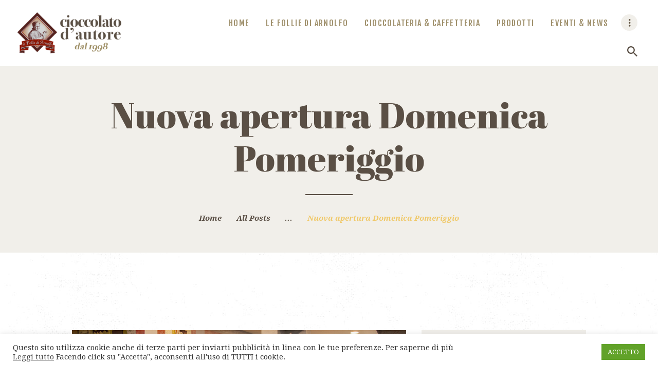

--- FILE ---
content_type: text/html; charset=UTF-8
request_url: https://www.lefolliediarnolfo.it/nuova-apertura-domenica-pomeriggio/
body_size: 16848
content:
<!DOCTYPE html>
<html lang="it-IT" class="no-js scheme_default">
<head>
			<meta charset="UTF-8">
		<meta name="viewport" content="width=device-width, initial-scale=1, maximum-scale=1">
		<meta name="format-detection" content="telephone=no">
		<link rel="profile" href="//gmpg.org/xfn/11">
		<link rel="pingback" href="https://www.lefolliediarnolfo.it/xmlrpc.php">
		<meta name='robots' content='index, follow, max-image-preview:large, max-snippet:-1, max-video-preview:-1' />
<link rel="alternate" hreflang="it" href="https://www.lefolliediarnolfo.it/nuova-apertura-domenica-pomeriggio/" />

	<!-- This site is optimized with the Yoast SEO plugin v16.0.1 - https://yoast.com/wordpress/plugins/seo/ -->
	<title>Nuova apertura Domenica Pomeriggio - Le Follie di Arnolfo Cioccolateria</title>
	<link rel="canonical" href="https://www.lefolliediarnolfo.it/nuova-apertura-domenica-pomeriggio/" />
	<meta property="og:locale" content="it_IT" />
	<meta property="og:type" content="article" />
	<meta property="og:title" content="Nuova apertura Domenica Pomeriggio - Le Follie di Arnolfo Cioccolateria" />
	<meta property="og:description" content="Con l&#8217;arrivo dell&#8217;autunno cambiano anche i nostri orari: dal Lunedì al Sabato dalle ore 06:30 alle ore 20:00 e la Domenica dalle ore 07:00 alle ore 13:00 e dalle ore 16:00 alle ore 20:00 Vi Aspettiamo ! &nbsp;" />
	<meta property="og:url" content="https://www.lefolliediarnolfo.it/nuova-apertura-domenica-pomeriggio/" />
	<meta property="og:site_name" content="Le Follie di Arnolfo Cioccolateria" />
	<meta property="article:publisher" content="https://www.facebook.com/LeFollieDiArnolfo" />
	<meta property="article:published_time" content="2022-10-07T08:59:32+00:00" />
	<meta property="og:image" content="https://www.lefolliediarnolfo.it/wp-content/uploads/2021/02/DSC_0117-1.jpg" />
	<meta property="og:image:width" content="910" />
	<meta property="og:image:height" content="607" />
	<meta name="twitter:card" content="summary_large_image" />
	<meta name="twitter:label1" content="Scritto da">
	<meta name="twitter:data1" content="admin6881">
	<meta name="twitter:label2" content="Tempo di lettura stimato">
	<meta name="twitter:data2" content="1 minuto">
	<script type="application/ld+json" class="yoast-schema-graph">{"@context":"https://schema.org","@graph":[{"@type":"WebSite","@id":"https://www.lefolliediarnolfo.it/#website","url":"https://www.lefolliediarnolfo.it/","name":"Le Follie di Arnolfo Cioccolateria","description":"Cioccolateria e Caffetteria Dolci Artigianali Toscani","potentialAction":[{"@type":"SearchAction","target":"https://www.lefolliediarnolfo.it/?s={search_term_string}","query-input":"required name=search_term_string"}],"inLanguage":"it-IT"},{"@type":"ImageObject","@id":"https://www.lefolliediarnolfo.it/nuova-apertura-domenica-pomeriggio/#primaryimage","inLanguage":"it-IT","url":"https://www.lefolliediarnolfo.it/wp-content/uploads/2021/02/DSC_0117-1.jpg","width":910,"height":607},{"@type":"WebPage","@id":"https://www.lefolliediarnolfo.it/nuova-apertura-domenica-pomeriggio/#webpage","url":"https://www.lefolliediarnolfo.it/nuova-apertura-domenica-pomeriggio/","name":"Nuova apertura Domenica Pomeriggio - Le Follie di Arnolfo Cioccolateria","isPartOf":{"@id":"https://www.lefolliediarnolfo.it/#website"},"primaryImageOfPage":{"@id":"https://www.lefolliediarnolfo.it/nuova-apertura-domenica-pomeriggio/#primaryimage"},"datePublished":"2022-10-07T08:59:32+00:00","dateModified":"2022-10-07T08:59:32+00:00","author":{"@id":"https://www.lefolliediarnolfo.it/#/schema/person/5efc3e0042e91413c5d95687faf00ee5"},"breadcrumb":{"@id":"https://www.lefolliediarnolfo.it/nuova-apertura-domenica-pomeriggio/#breadcrumb"},"inLanguage":"it-IT","potentialAction":[{"@type":"ReadAction","target":["https://www.lefolliediarnolfo.it/nuova-apertura-domenica-pomeriggio/"]}]},{"@type":"BreadcrumbList","@id":"https://www.lefolliediarnolfo.it/nuova-apertura-domenica-pomeriggio/#breadcrumb","itemListElement":[{"@type":"ListItem","position":1,"item":{"@type":"WebPage","@id":"https://www.lefolliediarnolfo.it/","url":"https://www.lefolliediarnolfo.it/","name":"Home"}},{"@type":"ListItem","position":2,"item":{"@type":"WebPage","@id":"https://www.lefolliediarnolfo.it/nuova-apertura-domenica-pomeriggio/","url":"https://www.lefolliediarnolfo.it/nuova-apertura-domenica-pomeriggio/","name":"Nuova apertura Domenica Pomeriggio"}}]},{"@type":"Person","@id":"https://www.lefolliediarnolfo.it/#/schema/person/5efc3e0042e91413c5d95687faf00ee5","name":"admin6881","image":{"@type":"ImageObject","@id":"https://www.lefolliediarnolfo.it/#personlogo","inLanguage":"it-IT","url":"https://secure.gravatar.com/avatar/f25732626842d4d223581038016429fd?s=96&d=mm&r=g","caption":"admin6881"},"sameAs":["http://xdmxhyr.cluster030.hosting.ovh.net"]}]}</script>
	<!-- / Yoast SEO plugin. -->


<link rel='dns-prefetch' href='//fonts.googleapis.com' />
<link rel='dns-prefetch' href='//s.w.org' />
<link rel="alternate" type="application/rss+xml" title="Le Follie di Arnolfo Cioccolateria &raquo; Feed" href="https://www.lefolliediarnolfo.it/feed/" />
<link rel="alternate" type="application/rss+xml" title="Le Follie di Arnolfo Cioccolateria &raquo; Feed dei commenti" href="https://www.lefolliediarnolfo.it/comments/feed/" />
<meta property="og:image" content="https://www.lefolliediarnolfo.it/wp-content/uploads/2021/02/DSC_0117-1.jpg"/>
		<script type="text/javascript">
			window._wpemojiSettings = {"baseUrl":"https:\/\/s.w.org\/images\/core\/emoji\/13.0.1\/72x72\/","ext":".png","svgUrl":"https:\/\/s.w.org\/images\/core\/emoji\/13.0.1\/svg\/","svgExt":".svg","source":{"concatemoji":"https:\/\/www.lefolliediarnolfo.it\/wp-includes\/js\/wp-emoji-release.min.js?ver=5.7.14"}};
			!function(e,a,t){var n,r,o,i=a.createElement("canvas"),p=i.getContext&&i.getContext("2d");function s(e,t){var a=String.fromCharCode;p.clearRect(0,0,i.width,i.height),p.fillText(a.apply(this,e),0,0);e=i.toDataURL();return p.clearRect(0,0,i.width,i.height),p.fillText(a.apply(this,t),0,0),e===i.toDataURL()}function c(e){var t=a.createElement("script");t.src=e,t.defer=t.type="text/javascript",a.getElementsByTagName("head")[0].appendChild(t)}for(o=Array("flag","emoji"),t.supports={everything:!0,everythingExceptFlag:!0},r=0;r<o.length;r++)t.supports[o[r]]=function(e){if(!p||!p.fillText)return!1;switch(p.textBaseline="top",p.font="600 32px Arial",e){case"flag":return s([127987,65039,8205,9895,65039],[127987,65039,8203,9895,65039])?!1:!s([55356,56826,55356,56819],[55356,56826,8203,55356,56819])&&!s([55356,57332,56128,56423,56128,56418,56128,56421,56128,56430,56128,56423,56128,56447],[55356,57332,8203,56128,56423,8203,56128,56418,8203,56128,56421,8203,56128,56430,8203,56128,56423,8203,56128,56447]);case"emoji":return!s([55357,56424,8205,55356,57212],[55357,56424,8203,55356,57212])}return!1}(o[r]),t.supports.everything=t.supports.everything&&t.supports[o[r]],"flag"!==o[r]&&(t.supports.everythingExceptFlag=t.supports.everythingExceptFlag&&t.supports[o[r]]);t.supports.everythingExceptFlag=t.supports.everythingExceptFlag&&!t.supports.flag,t.DOMReady=!1,t.readyCallback=function(){t.DOMReady=!0},t.supports.everything||(n=function(){t.readyCallback()},a.addEventListener?(a.addEventListener("DOMContentLoaded",n,!1),e.addEventListener("load",n,!1)):(e.attachEvent("onload",n),a.attachEvent("onreadystatechange",function(){"complete"===a.readyState&&t.readyCallback()})),(n=t.source||{}).concatemoji?c(n.concatemoji):n.wpemoji&&n.twemoji&&(c(n.twemoji),c(n.wpemoji)))}(window,document,window._wpemojiSettings);
		</script>
		<style type="text/css">
img.wp-smiley,
img.emoji {
	display: inline !important;
	border: none !important;
	box-shadow: none !important;
	height: 1em !important;
	width: 1em !important;
	margin: 0 .07em !important;
	vertical-align: -0.1em !important;
	background: none !important;
	padding: 0 !important;
}
</style>
	<link property="stylesheet" rel='stylesheet' id='vc_extensions_cqbundle_adminicon-css'  href='https://www.lefolliediarnolfo.it/wp-content/plugins/vc-extensions-bundle/css/admin_icon.css?ver=5.7.14' type='text/css' media='all' />
<link property="stylesheet" rel='stylesheet' id='sb_instagram_styles-css'  href='https://www.lefolliediarnolfo.it/wp-content/plugins/instagram-feed/css/sbi-styles.min.css?ver=2.8.2' type='text/css' media='all' />
<link property="stylesheet" rel='stylesheet' id='wp-block-library-css'  href='https://www.lefolliediarnolfo.it/wp-includes/css/dist/block-library/style.min.css?ver=5.7.14' type='text/css' media='all' />
<link property="stylesheet" rel='stylesheet' id='contact-form-7-css'  href='https://www.lefolliediarnolfo.it/wp-content/plugins/contact-form-7/includes/css/styles.css?ver=5.4' type='text/css' media='all' />
<link property="stylesheet" rel='stylesheet' id='cookie-law-info-css'  href='https://www.lefolliediarnolfo.it/wp-content/plugins/cookie-law-info/public/css/cookie-law-info-public.css?ver=2.0.1' type='text/css' media='all' />
<link property="stylesheet" rel='stylesheet' id='cookie-law-info-gdpr-css'  href='https://www.lefolliediarnolfo.it/wp-content/plugins/cookie-law-info/public/css/cookie-law-info-gdpr.css?ver=2.0.1' type='text/css' media='all' />
<link property="stylesheet" rel='stylesheet' id='rs-plugin-settings-css'  href='https://www.lefolliediarnolfo.it/wp-content/plugins/revslider/public/assets/css/rs6.css?ver=6.2.23' type='text/css' media='all' />
<style id='rs-plugin-settings-inline-css' type='text/css'>
#rs-demo-id {}
</style>
<link property="stylesheet" rel='stylesheet' id='trx_addons-icons-css'  href='https://www.lefolliediarnolfo.it/wp-content/plugins/trx_addons/css/font-icons/css/trx_addons_icons-embedded.css?ver=5.7.14' type='text/css' media='all' />
<link property="stylesheet" rel='stylesheet' id='swiperslider-css'  href='https://www.lefolliediarnolfo.it/wp-content/plugins/trx_addons/js/swiper/swiper.min.css' type='text/css' media='all' />
<link property="stylesheet" rel='stylesheet' id='magnific-popup-css'  href='https://www.lefolliediarnolfo.it/wp-content/plugins/trx_addons/js/magnific/magnific-popup.min.css' type='text/css' media='all' />
<link property="stylesheet" rel='stylesheet' id='trx_addons-css'  href='https://www.lefolliediarnolfo.it/wp-content/plugins/trx_addons/css/trx_addons.css' type='text/css' media='all' />
<link property="stylesheet" rel='stylesheet' id='trx_addons-animation-css'  href='https://www.lefolliediarnolfo.it/wp-content/plugins/trx_addons/css/trx_addons.animation.css?ver=5.7.14' type='text/css' media='all' />
<link property="stylesheet" rel='stylesheet' id='wpml-menu-item-0-css'  href='//www.lefolliediarnolfo.it/wp-content/plugins/sitepress-multilingual-cms/templates/language-switchers/menu-item/style.css?ver=1' type='text/css' media='all' />
<link property="stylesheet" rel='stylesheet' id='js_composer_front-css'  href='https://www.lefolliediarnolfo.it/wp-content/plugins/js_composer/assets/css/js_composer.min.css?ver=6.4.1' type='text/css' media='all' />
<link property="stylesheet" rel='stylesheet' id='chocorocco-font-google_fonts-css'  href='https://fonts.googleapis.com/css?family=Abril+Fatface%3A400%2C400italic%2C700%2C700italic%7CDroid+Serif%3A400%2C400italic%2C700%2C700italic%7CFjalla+One%3A400%2C400italic%2C700%2C700italic&#038;subset=latin%2Clatin-ext&#038;ver=5.7.14' type='text/css' media='all' />
<link property="stylesheet" rel='stylesheet' id='fontello-icons-css'  href='https://www.lefolliediarnolfo.it/wp-content/themes/chocorocco/css/fontello/css/fontello-embedded.css?ver=5.7.14' type='text/css' media='all' />
<link property="stylesheet" rel='stylesheet' id='chocorocco-main-css'  href='https://www.lefolliediarnolfo.it/wp-content/themes/chocorocco/style.css' type='text/css' media='all' />
<style id='chocorocco-main-inline-css' type='text/css'>
.post-navigation .nav-previous a .nav-arrow { background-image: url(https://www.lefolliediarnolfo.it/wp-content/uploads/2022/02/Schermata-2022-02-08-alle-17.57.22-370x272.png); }
</style>
<link property="stylesheet" rel='stylesheet' id='chocorocco-styles-css'  href='https://www.lefolliediarnolfo.it/wp-content/themes/chocorocco/css/__styles.css?ver=5.7.14' type='text/css' media='all' />
<link property="stylesheet" rel='stylesheet' id='chocorocco-colors-css'  href='https://www.lefolliediarnolfo.it/wp-content/themes/chocorocco/css/__colors.css?ver=5.7.14' type='text/css' media='all' />
<link property="stylesheet" rel='stylesheet' id='mediaelement-css'  href='https://www.lefolliediarnolfo.it/wp-includes/js/mediaelement/mediaelementplayer-legacy.min.css?ver=4.2.16' type='text/css' media='all' />
<link property="stylesheet" rel='stylesheet' id='wp-mediaelement-css'  href='https://www.lefolliediarnolfo.it/wp-includes/js/mediaelement/wp-mediaelement.min.css?ver=5.7.14' type='text/css' media='all' />
<link property="stylesheet" rel='stylesheet' id='chocorocco-responsive-css'  href='https://www.lefolliediarnolfo.it/wp-content/themes/chocorocco/css/responsive.css?ver=5.7.14' type='text/css' media='all' />
<script type='text/javascript' src='https://www.lefolliediarnolfo.it/wp-includes/js/jquery/jquery.min.js?ver=3.5.1' id='jquery-core-js'></script>
<script type='text/javascript' src='https://www.lefolliediarnolfo.it/wp-includes/js/jquery/jquery-migrate.min.js?ver=3.3.2' id='jquery-migrate-js'></script>
<script type='text/javascript' id='cookie-law-info-js-extra'>
/* <![CDATA[ */
var Cli_Data = {"nn_cookie_ids":[],"cookielist":[],"non_necessary_cookies":[],"ccpaEnabled":"","ccpaRegionBased":"","ccpaBarEnabled":"","ccpaType":"gdpr","js_blocking":"1","custom_integration":"","triggerDomRefresh":"","secure_cookies":""};
var cli_cookiebar_settings = {"animate_speed_hide":"500","animate_speed_show":"500","background":"#FFF","border":"#b1a6a6c2","border_on":"","button_1_button_colour":"#61a229","button_1_button_hover":"#4e8221","button_1_link_colour":"#fff","button_1_as_button":"1","button_1_new_win":"","button_2_button_colour":"#333","button_2_button_hover":"#292929","button_2_link_colour":"#444","button_2_as_button":"","button_2_hidebar":"","button_3_button_colour":"#3566bb","button_3_button_hover":"#2a5296","button_3_link_colour":"#fff","button_3_as_button":"1","button_3_new_win":"","button_4_button_colour":"#000","button_4_button_hover":"#000000","button_4_link_colour":"#333333","button_4_as_button":"","button_7_button_colour":"#61a229","button_7_button_hover":"#4e8221","button_7_link_colour":"#fff","button_7_as_button":"1","button_7_new_win":"","font_family":"inherit","header_fix":"","notify_animate_hide":"1","notify_animate_show":"","notify_div_id":"#cookie-law-info-bar","notify_position_horizontal":"right","notify_position_vertical":"bottom","scroll_close":"","scroll_close_reload":"","accept_close_reload":"","reject_close_reload":"","showagain_tab":"1","showagain_background":"#fff","showagain_border":"#000","showagain_div_id":"#cookie-law-info-again","showagain_x_position":"100px","text":"#333333","show_once_yn":"","show_once":"10000","logging_on":"","as_popup":"","popup_overlay":"1","bar_heading_text":"","cookie_bar_as":"banner","popup_showagain_position":"bottom-right","widget_position":"left"};
var log_object = {"ajax_url":"https:\/\/www.lefolliediarnolfo.it\/wp-admin\/admin-ajax.php"};
/* ]]> */
</script>
<script type='text/javascript' src='https://www.lefolliediarnolfo.it/wp-content/plugins/cookie-law-info/public/js/cookie-law-info-public.js?ver=2.0.1' id='cookie-law-info-js'></script>
<script type='text/javascript' src='https://www.lefolliediarnolfo.it/wp-content/plugins/revslider/public/assets/js/rbtools.min.js?ver=6.2.23' id='tp-tools-js'></script>
<script type='text/javascript' src='https://www.lefolliediarnolfo.it/wp-content/plugins/revslider/public/assets/js/rs6.min.js?ver=6.2.23' id='revmin-js'></script>
<script type='text/javascript' src='https://www.lefolliediarnolfo.it/wp-content/themes/chocorocco/js/theme.gallery/modernizr.min.js' id='modernizr-js'></script>
<link rel="https://api.w.org/" href="https://www.lefolliediarnolfo.it/wp-json/" /><link rel="alternate" type="application/json" href="https://www.lefolliediarnolfo.it/wp-json/wp/v2/posts/1418" /><link rel="EditURI" type="application/rsd+xml" title="RSD" href="https://www.lefolliediarnolfo.it/xmlrpc.php?rsd" />
<link rel="wlwmanifest" type="application/wlwmanifest+xml" href="https://www.lefolliediarnolfo.it/wp-includes/wlwmanifest.xml" /> 
<meta name="generator" content="WordPress 5.7.14" />
<link rel='shortlink' href='https://www.lefolliediarnolfo.it/?p=1418' />
<link rel="alternate" type="application/json+oembed" href="https://www.lefolliediarnolfo.it/wp-json/oembed/1.0/embed?url=https%3A%2F%2Fwww.lefolliediarnolfo.it%2Fnuova-apertura-domenica-pomeriggio%2F" />
<link rel="alternate" type="text/xml+oembed" href="https://www.lefolliediarnolfo.it/wp-json/oembed/1.0/embed?url=https%3A%2F%2Fwww.lefolliediarnolfo.it%2Fnuova-apertura-domenica-pomeriggio%2F&#038;format=xml" />
<meta name="generator" content="WPML ver:4.4.9 stt:1,27;" />
<meta name="generator" content="Powered by WPBakery Page Builder - drag and drop page builder for WordPress."/>
<meta name="generator" content="Powered by Slider Revolution 6.2.23 - responsive, Mobile-Friendly Slider Plugin for WordPress with comfortable drag and drop interface." />
<link rel="icon" href="https://www.lefolliediarnolfo.it/wp-content/uploads/2021/01/cropped-home-32x32.png" sizes="32x32" />
<link rel="icon" href="https://www.lefolliediarnolfo.it/wp-content/uploads/2021/01/cropped-home-192x192.png" sizes="192x192" />
<link rel="apple-touch-icon" href="https://www.lefolliediarnolfo.it/wp-content/uploads/2021/01/cropped-home-180x180.png" />
<meta name="msapplication-TileImage" content="https://www.lefolliediarnolfo.it/wp-content/uploads/2021/01/cropped-home-270x270.png" />
<script type="text/javascript">function setREVStartSize(e){
			//window.requestAnimationFrame(function() {				 
				window.RSIW = window.RSIW===undefined ? window.innerWidth : window.RSIW;	
				window.RSIH = window.RSIH===undefined ? window.innerHeight : window.RSIH;	
				try {								
					var pw = document.getElementById(e.c).parentNode.offsetWidth,
						newh;
					pw = pw===0 || isNaN(pw) ? window.RSIW : pw;
					e.tabw = e.tabw===undefined ? 0 : parseInt(e.tabw);
					e.thumbw = e.thumbw===undefined ? 0 : parseInt(e.thumbw);
					e.tabh = e.tabh===undefined ? 0 : parseInt(e.tabh);
					e.thumbh = e.thumbh===undefined ? 0 : parseInt(e.thumbh);
					e.tabhide = e.tabhide===undefined ? 0 : parseInt(e.tabhide);
					e.thumbhide = e.thumbhide===undefined ? 0 : parseInt(e.thumbhide);
					e.mh = e.mh===undefined || e.mh=="" || e.mh==="auto" ? 0 : parseInt(e.mh,0);		
					if(e.layout==="fullscreen" || e.l==="fullscreen") 						
						newh = Math.max(e.mh,window.RSIH);					
					else{					
						e.gw = Array.isArray(e.gw) ? e.gw : [e.gw];
						for (var i in e.rl) if (e.gw[i]===undefined || e.gw[i]===0) e.gw[i] = e.gw[i-1];					
						e.gh = e.el===undefined || e.el==="" || (Array.isArray(e.el) && e.el.length==0)? e.gh : e.el;
						e.gh = Array.isArray(e.gh) ? e.gh : [e.gh];
						for (var i in e.rl) if (e.gh[i]===undefined || e.gh[i]===0) e.gh[i] = e.gh[i-1];
											
						var nl = new Array(e.rl.length),
							ix = 0,						
							sl;					
						e.tabw = e.tabhide>=pw ? 0 : e.tabw;
						e.thumbw = e.thumbhide>=pw ? 0 : e.thumbw;
						e.tabh = e.tabhide>=pw ? 0 : e.tabh;
						e.thumbh = e.thumbhide>=pw ? 0 : e.thumbh;					
						for (var i in e.rl) nl[i] = e.rl[i]<window.RSIW ? 0 : e.rl[i];
						sl = nl[0];									
						for (var i in nl) if (sl>nl[i] && nl[i]>0) { sl = nl[i]; ix=i;}															
						var m = pw>(e.gw[ix]+e.tabw+e.thumbw) ? 1 : (pw-(e.tabw+e.thumbw)) / (e.gw[ix]);					
						newh =  (e.gh[ix] * m) + (e.tabh + e.thumbh);
					}				
					if(window.rs_init_css===undefined) window.rs_init_css = document.head.appendChild(document.createElement("style"));					
					document.getElementById(e.c).height = newh+"px";
					window.rs_init_css.innerHTML += "#"+e.c+"_wrapper { height: "+newh+"px }";				
				} catch(e){
					console.log("Failure at Presize of Slider:" + e)
				}					   
			//});
		  };</script>
		<style type="text/css" id="wp-custom-css">
			.row > [class*="column-"], .columns_wrap > [class*="column-"] {
    vertical-align: middle;
}
.sc_layouts_menu_nav>li.menu-item-has-children>a, .sc_layouts_menu_nav>li>a {
    padding: 1em 1em 0.9em;
}

.menu_mobile .sc_layouts_logo {
    text-align: center;
    margin: 2.4rem 0 0;
}
@media (max-width: 479px) {
.mobile_device .menu_mobile .menu_mobile_nav_area, .mobile_layout .menu_mobile .menu_mobile_nav_area {
    max-height: 18em;
    margin-top: 1em;
}
	}
@media (max-width: 479px) {
.menu_mobile .menu_mobile_nav_area > ul > li > a {
    font-size: 16px;
}
	}

form input[type="checkbox"] + span:before, input[type="radio"] + label:before, input[type="checkbox"] + label:before {
    top: 16%;
		}		</style>
		<noscript><style> .wpb_animate_when_almost_visible { opacity: 1; }</style></noscript><style type="text/css" id="trx_addons-inline-styles-inline-css">.vc_custom_1504700462844{background-color: #5a4f45 !important;}.vc_custom_1505136116165{margin-top: -0.4rem !important;}.vc_custom_1505135500390{border-left-width: 2px !important;padding-right: 3rem !important;padding-left: 3rem !important;border-left-color: #a0916d !important;border-left-style: solid !important;}.vc_custom_1505135512695{border-left-width: 2px !important;border-left-color: #a0916d !important;border-left-style: solid !important;}.vc_custom_1611927956335{margin-top: 1.4rem !important;}.vc_custom_1611927701541{margin-top: 0.95rem !important;}.vc_custom_1612449677513{margin-top: 1.4rem !important;}.vc_custom_1611928089310{margin-top: 1.95rem !important;}.vc_custom_1614684539873{margin-top: 1.95rem !important;}.vc_custom_1611927911987{margin-top: 1.4rem !important;}.vc_custom_1504772850375{margin-top: 1.7rem !important;}.vc_custom_1505136151141{margin-top: 0.2rem !important;}.vc_custom_1505136224417{margin-bottom: 0.4rem !important;}</style>
<!-- Global site tag (gtag.js) - Google Analytics -->
<script async src="https://www.googletagmanager.com/gtag/js?id=G-0S5VV753T5"></script>
<script>
  window.dataLayer = window.dataLayer || [];
  function gtag(){dataLayer.push(arguments);}
  gtag('js', new Date());

  gtag('config', 'G-0S5VV753T5');
</script>	
</head>

<body class="post-template-default single single-post postid-1418 single-format-standard body_tag scheme_default blog_mode_post body_style_wide is_single sidebar_show sidebar_right header_style_header-default header_position_default menu_style_top no_layout wpb-js-composer js-comp-ver-6.4.1 vc_responsive">
    
	
	<div class="body_wrap">

		<div class="page_wrap">

			<header class="top_panel top_panel_default without_bg_image with_featured_image scheme_default"><div class="top_panel_navi sc_layouts_row sc_layouts_row_type_compact sc_layouts_row_fixed sc_layouts_row_delimiter
			scheme_default">
	<div class="content_wrap">
		<div class="columns_wrap">
			<div class="sc_layouts_column sc_layouts_column_align_left sc_layouts_column_icons_position_left column-1_4">
				<div class="sc_layouts_item"><a class="sc_layouts_logo" href="https://www.lefolliediarnolfo.it/"><img src="https://www.lefolliediarnolfo.it/wp-content/uploads/2021/02/logo-le-follie-di-arnolfo-300x113-1-2.png" alt="logo-le-follie-di-arnolfo-300x113-1-2.png" width="300" height="113"></a></div>
			</div><div class="sc_layouts_column sc_layouts_column_align_right sc_layouts_column_icons_position_left column-3_4">
				<div class="sc_layouts_item">
					<nav class="menu_main_nav_area sc_layouts_menu sc_layouts_menu_default sc_layouts_hide_on_mobile"><ul id="menu_main" class="sc_layouts_menu_nav menu_main_nav"><li id="menu-item-196" class="menu-item menu-item-type-post_type menu-item-object-page menu-item-home menu-item-196"><a href="https://www.lefolliediarnolfo.it/"><span>Home</span></a></li><li id="menu-item-93" class="menu-item menu-item-type-post_type menu-item-object-page menu-item-93"><a href="https://www.lefolliediarnolfo.it/le-follie-di-arnolfo-cioccolateria/"><span>Le Follie di Arnolfo</span></a></li><li id="menu-item-598" class="menu-item menu-item-type-post_type menu-item-object-page menu-item-has-children menu-item-598"><a href="https://www.lefolliediarnolfo.it/cioccolateria-caffetteria/"><span>Cioccolateria &#038; Caffetteria</span></a>
<ul class="sub-menu"><li id="menu-item-945" class="menu-item menu-item-type-custom menu-item-object-custom menu-item-945"><a href="/services/cioccolato-artigianale/"><span>Cioccolato Artigianale</span></a></li><li id="menu-item-946" class="menu-item menu-item-type-custom menu-item-object-custom menu-item-946"><a href="/services/pasticceria-artigianale/"><span>Pasticceria Artigianale</span></a></li><li id="menu-item-947" class="menu-item menu-item-type-custom menu-item-object-custom menu-item-947"><a href="/services/caffetteria-pasticceria/"><span>Caffetteria &#038; Pausa pranzo</span></a></li><li id="menu-item-948" class="menu-item menu-item-type-custom menu-item-object-custom menu-item-948"><a href="/services/prodotti-tipici-toscani/"><span>Prodotti tipici Toscani</span></a></li></ul>
</li><li id="menu-item-949" class="menu-item menu-item-type-custom menu-item-object-custom menu-item-949"><a href="https://www.negoziovicino.it/store/le-follie-di-arnolfo-cioccolateria-caffetteria/"><span>Prodotti</span></a></li><li id="menu-item-1139" class="menu-item menu-item-type-custom menu-item-object-custom menu-item-1139"><a href="/category/eventi-e-news/"><span>Eventi &#038; News</span></a></li><li id="menu-item-1110" class="menu-item menu-item-type-post_type menu-item-object-page menu-item-1110"><a href="https://www.lefolliediarnolfo.it/gallery-cioccolateria/"><span>Gallery</span></a></li><li id="menu-item-1111" class="menu-item menu-item-type-post_type menu-item-object-page menu-item-1111"><a href="https://www.lefolliediarnolfo.it/contatti-le-follie-di-arnolfo/"><span>Contatti</span></a></li><li id="menu-item-wpml-ls-31-it" class="menu-item wpml-ls-slot-31 wpml-ls-item wpml-ls-item-it wpml-ls-current-language wpml-ls-menu-item wpml-ls-first-item wpml-ls-last-item menu-item-type-wpml_ls_menu_item menu-item-object-wpml_ls_menu_item menu-item-wpml-ls-31-it"><a title="IT" href="https://www.lefolliediarnolfo.it/nuova-apertura-domenica-pomeriggio/"><span><span class="wpml-ls-native" lang="it">IT</span></span></a></li></ul></nav>					<div class="sc_layouts_iconed_text sc_layouts_menu_mobile_button">
						<a class="sc_layouts_item_link sc_layouts_iconed_text_link" href="#">
							<span class="sc_layouts_item_icon sc_layouts_iconed_text_icon trx_addons_icon-menu"></span>
						</a>
					</div>
				</div>				<div class="sc_layouts_item">
					<div class="search_wrap search_style_fullscreen header_search">
	<div class="search_form_wrap">
		<form role="search" method="get" class="search_form" action="https://www.lefolliediarnolfo.it/">
			<input type="text" class="search_field" placeholder="Search" value="" name="s">
			<button type="submit" class="search_submit trx_addons_icon-search"></button>
							<a class="search_close trx_addons_icon-delete"></a>
					</form>
	</div>
	</div>				</div>			
			</div>
		</div><!-- /.sc_layouts_row -->
	</div><!-- /.content_wrap -->
</div><!-- /.top_panel_navi -->	<div class="top_panel_title sc_layouts_row sc_layouts_row_type_normal">
		<div class="content_wrap">
			<div class="sc_layouts_column sc_layouts_column_align_center">
				<div class="sc_layouts_item">
					<div class="sc_layouts_title sc_align_center">
						<div class="sc_layouts_title_title">							<h1 class="sc_layouts_title_caption">Nuova apertura Domenica Pomeriggio</h1>
							</div><div class="sc_layouts_title_breadcrumbs"><div class="breadcrumbs"><a class="breadcrumbs_item home" href="https://www.lefolliediarnolfo.it/">Home</a><span class="breadcrumbs_delimiter"></span><a href="https://www.lefolliediarnolfo.it">All Posts</a><span class="breadcrumbs_delimiter"></span>...<span class="breadcrumbs_delimiter"></span><span class="breadcrumbs_item current">Nuova apertura Domenica Pomeriggio</span></div></div>
					</div>
				</div>
			</div>
		</div>
	</div>
	</header><div class="menu_mobile_overlay"></div>
<div class="menu_mobile menu_mobile_fullscreen scheme_dark">
	<div class="menu_mobile_inner">
		<a class="menu_mobile_close icon-cancel"></a><a class="sc_layouts_logo" href="https://www.lefolliediarnolfo.it/"><img src="https://www.lefolliediarnolfo.it/wp-content/uploads/2021/02/logox2_white-300x141-2.png" alt="logox2_white-300x141-2.png" width="300" height="141"></a><nav class="menu_mobile_nav_area"><ul id="menu_mobile" class=" menu_mobile_nav"><li class="menu-item menu-item-type-post_type menu-item-object-page menu-item-home menu-item-196"><a href="https://www.lefolliediarnolfo.it/"><span>Home</span></a></li><li class="menu-item menu-item-type-post_type menu-item-object-page menu-item-93"><a href="https://www.lefolliediarnolfo.it/le-follie-di-arnolfo-cioccolateria/"><span>Le Follie di Arnolfo</span></a></li><li class="menu-item menu-item-type-post_type menu-item-object-page menu-item-has-children menu-item-598"><a href="https://www.lefolliediarnolfo.it/cioccolateria-caffetteria/"><span>Cioccolateria &#038; Caffetteria</span></a>
<ul class="sub-menu"><li class="menu-item menu-item-type-custom menu-item-object-custom menu-item-945"><a href="/services/cioccolato-artigianale/"><span>Cioccolato Artigianale</span></a></li><li class="menu-item menu-item-type-custom menu-item-object-custom menu-item-946"><a href="/services/pasticceria-artigianale/"><span>Pasticceria Artigianale</span></a></li><li class="menu-item menu-item-type-custom menu-item-object-custom menu-item-947"><a href="/services/caffetteria-pasticceria/"><span>Caffetteria &#038; Pausa pranzo</span></a></li><li class="menu-item menu-item-type-custom menu-item-object-custom menu-item-948"><a href="/services/prodotti-tipici-toscani/"><span>Prodotti tipici Toscani</span></a></li></ul>
</li><li class="menu-item menu-item-type-custom menu-item-object-custom menu-item-949"><a href="https://www.negoziovicino.it/store/le-follie-di-arnolfo-cioccolateria-caffetteria/"><span>Prodotti</span></a></li><li class="menu-item menu-item-type-custom menu-item-object-custom menu-item-1139"><a href="/category/eventi-e-news/"><span>Eventi &#038; News</span></a></li><li class="menu-item menu-item-type-post_type menu-item-object-page menu-item-1110"><a href="https://www.lefolliediarnolfo.it/gallery-cioccolateria/"><span>Gallery</span></a></li><li class="menu-item menu-item-type-post_type menu-item-object-page menu-item-1111"><a href="https://www.lefolliediarnolfo.it/contatti-le-follie-di-arnolfo/"><span>Contatti</span></a></li><li class="menu-item wpml-ls-slot-31 wpml-ls-item wpml-ls-item-it wpml-ls-current-language wpml-ls-menu-item wpml-ls-first-item wpml-ls-last-item menu-item-type-wpml_ls_menu_item menu-item-object-wpml_ls_menu_item menu-item-wpml-ls-31-it"><a title="IT" href="https://www.lefolliediarnolfo.it/nuova-apertura-domenica-pomeriggio/"><span><span class="wpml-ls-native" lang="it">IT</span></span></a></li></ul></nav><div class="search_wrap search_style_normal search_mobile">
	<div class="search_form_wrap">
		<form role="search" method="get" class="search_form" action="https://www.lefolliediarnolfo.it/">
			<input type="text" class="search_field" placeholder="Search" value="" name="s">
			<button type="submit" class="search_submit trx_addons_icon-search"></button>
					</form>
	</div>
	</div><div class="socials_mobile"><a target="_blank" href="https://www.facebook.com/LeFollieDiArnolfo" class="social_item social_item_style_icons social_item_type_icons"><span class="social_icon social_facebook"><span class="icon-facebook"></span></span></a><a target="_blank" href="https://www.instagram.com/lefolliediarnolfo/" class="social_item social_item_style_icons social_item_type_icons"><span class="social_icon social_instagramm"><span class="icon-instagramm"></span></span></a></div>	</div>
</div>

			<div class="page_content_wrap scheme_default">

								<div class="content_wrap">
				
									

					<div class="content">
										

<article id="post-1418" class="post_item_single post_type_post post_format_ itemscope post-1418 post type-post status-publish format-standard has-post-thumbnail hentry category-cioccolateria-e-caffetteria category-cioccolateria-artigianale category-dolci-artigianali-toscani category-eventi-e-news category-le-follie-di-arnolfo category-pasticceria-artigianale tag-cioccolateria tag-cioccolateria-caffetteria tag-cioccolato tag-le-follie-di-arnolfo"		itemscope itemtype="//schema.org/BlogPosting">
					<div class="post_featured">
					<img width="910" height="607" src="https://www.lefolliediarnolfo.it/wp-content/uploads/2021/02/DSC_0117-1.jpg" class="attachment-chocorocco-thumb-huge size-chocorocco-thumb-huge wp-post-image" alt="Nuova apertura Domenica Pomeriggio" loading="lazy" itemprop="url" srcset="https://www.lefolliediarnolfo.it/wp-content/uploads/2021/02/DSC_0117-1.jpg 910w, https://www.lefolliediarnolfo.it/wp-content/uploads/2021/02/DSC_0117-1-300x200.jpg 300w, https://www.lefolliediarnolfo.it/wp-content/uploads/2021/02/DSC_0117-1-768x512.jpg 768w, https://www.lefolliediarnolfo.it/wp-content/uploads/2021/02/DSC_0117-1-370x247.jpg 370w, https://www.lefolliediarnolfo.it/wp-content/uploads/2021/02/DSC_0117-1-760x507.jpg 760w" sizes="(max-width: 910px) 100vw, 910px" />				</div><!-- .post_featured -->
					<div class="post_content entry-content" itemprop="articleBody">
		<div class="vc_row wpb_row vc_row-fluid"></div><div class="wpb_column vc_column_container vc_col-sm-12 sc_layouts_column_icons_position_left"><div class="vc_column-inner"><div class="wpb_wrapper"></div></div></div>
	<div class="wpb_text_column wpb_content_element " >
		<div class="wpb_wrapper">
			
		</div>
	</div>
<h5>Con l&#8217;arrivo dell&#8217;autunno cambiano anche i nostri orari:<br />
dal Lunedì al Sabato dalle ore 06:30 alle ore 20:00 e la Domenica dalle ore 07:00 alle ore 13:00 e dalle ore 16:00 alle ore 20:00<br />
Vi Aspettiamo !</h5>
<p><img loading="lazy" class="alignnone wp-image-1425 size-medium" src="https://www.lefolliediarnolfo.it/wp-content/uploads/2022/10/311063744_536545175141939_77721208002206367_n-300x300.jpg" alt="" width="300" height="300" srcset="https://www.lefolliediarnolfo.it/wp-content/uploads/2022/10/311063744_536545175141939_77721208002206367_n-300x300.jpg 300w, https://www.lefolliediarnolfo.it/wp-content/uploads/2022/10/311063744_536545175141939_77721208002206367_n-150x150.jpg 150w, https://www.lefolliediarnolfo.it/wp-content/uploads/2022/10/311063744_536545175141939_77721208002206367_n-370x370.jpg 370w, https://www.lefolliediarnolfo.it/wp-content/uploads/2022/10/311063744_536545175141939_77721208002206367_n-500x500.jpg 500w, https://www.lefolliediarnolfo.it/wp-content/uploads/2022/10/311063744_536545175141939_77721208002206367_n-90x90.jpg 90w, https://www.lefolliediarnolfo.it/wp-content/uploads/2022/10/311063744_536545175141939_77721208002206367_n.jpg 719w" sizes="(max-width: 300px) 100vw, 300px" /></p>
<p>&nbsp;</p>
				<div class="post_meta post_meta_single"><span class="post_meta_item post_tags"><span class="post_meta_label">Tags:</span> <a href="https://www.lefolliediarnolfo.it/tag/cioccolateria/" rel="tag">cioccolateria</a>, <a href="https://www.lefolliediarnolfo.it/tag/cioccolateria-caffetteria/" rel="tag">cioccolateria e caffetteria</a>, <a href="https://www.lefolliediarnolfo.it/tag/cioccolato/" rel="tag">cioccolato</a>, <a href="https://www.lefolliediarnolfo.it/tag/le-follie-di-arnolfo/" rel="tag">Le Follie di Arnolfo</a></span><span class="post_meta_item post_share"><div class="socials_share socials_size_tiny socials_type_block socials_dir_horizontal socials_wrap"><span class="social_items"><a href="https://twitter.com/intent/tweet?text=Nuova+apertura+Domenica+Pomeriggio&#038;url=https%3A%2F%2Fwww.lefolliediarnolfo.it%2Fnuova-apertura-domenica-pomeriggio%2F" class="social_item social_item_popup" data-link="https://twitter.com/intent/tweet?text=Nuova+apertura+Domenica+Pomeriggio&#038;url=https%3A%2F%2Fwww.lefolliediarnolfo.it%2Fnuova-apertura-domenica-pomeriggio%2F" data-count="trx_addons_twitter" href="https://twitter.com/intent/tweet?text=Nuova+apertura+Domenica+Pomeriggio&#038;url=https%3A%2F%2Fwww.lefolliediarnolfo.it%2Fnuova-apertura-domenica-pomeriggio%2F" data-link="https://twitter.com/intent/tweet?text=title&#038;url=link" data-count="trx_addons_twitter"><span class="social_icon social_icon_trx_addons_twitter"><span class="trx_addons_icon-twitter"></span></span></a><a href="http://www.facebook.com/sharer.php?u=https%3A%2F%2Fwww.lefolliediarnolfo.it%2Fnuova-apertura-domenica-pomeriggio%2F" class="social_item social_item_popup" data-link="http://www.facebook.com/sharer.php?u=https%3A%2F%2Fwww.lefolliediarnolfo.it%2Fnuova-apertura-domenica-pomeriggio%2F" data-count="trx_addons_facebook" href="http://www.facebook.com/sharer.php?u=https%3A%2F%2Fwww.lefolliediarnolfo.it%2Fnuova-apertura-domenica-pomeriggio%2F" data-link="http://www.facebook.com/sharer.php?u=link" data-count="trx_addons_facebook"><span class="social_icon social_icon_trx_addons_facebook"><span class="trx_addons_icon-facebook"></span></span></a><a href="http://www.pinterest.com/share?v=3&#038;u=https%3A%2F%2Fwww.lefolliediarnolfo.it%2Fnuova-apertura-domenica-pomeriggio%2F&#038;t=Nuova+apertura+Domenica+Pomeriggio&#038;s=Con+l%26%238217%3Barrivo+dell%26%238217%3Bautunno+cambiano+anche+i+nostri+orari%3A+dal+Luned%C3%AC+al+Sabato+dalle+ore+06%3A30+alle+ore+20%3A00+e+la+Domenica+dalle+ore+07%3A00+alle+ore+13%3A00+e+dalle+ore+16%3A00+alle+ore+20%3A00+Vi+Aspettiamo+%21+%26nbsp%3B" class="social_item social_item_popup" data-link="http://www.pinterest.com/share?v=3&#038;u=https%3A%2F%2Fwww.lefolliediarnolfo.it%2Fnuova-apertura-domenica-pomeriggio%2F&#038;t=Nuova+apertura+Domenica+Pomeriggio&#038;s=Con+l%26%238217%3Barrivo+dell%26%238217%3Bautunno+cambiano+anche+i+nostri+orari%3A+dal+Luned%C3%AC+al+Sabato+dalle+ore+06%3A30+alle+ore+20%3A00+e+la+Domenica+dalle+ore+07%3A00+alle+ore+13%3A00+e+dalle+ore+16%3A00+alle+ore+20%3A00+Vi+Aspettiamo+%21+%26nbsp%3B" data-count="pinterest-circled" href="http://www.pinterest.com/share?v=3&#038;u=https%3A%2F%2Fwww.lefolliediarnolfo.it%2Fnuova-apertura-domenica-pomeriggio%2F&#038;t=Nuova+apertura+Domenica+Pomeriggio&#038;s=Con+l%26%238217%3Barrivo+dell%26%238217%3Bautunno+cambiano+anche+i+nostri+orari%3A+dal+Luned%C3%AC+al+Sabato+dalle+ore+06%3A30+alle+ore+20%3A00+e+la+Domenica+dalle+ore+07%3A00+alle+ore+13%3A00+e+dalle+ore+16%3A00+alle+ore+20%3A00+Vi+Aspettiamo+%21+%26nbsp%3B" data-link="http://www.pinterest.com/share?v=3&#038;u=link&#038;t=title&#038;s=descr" data-count="pinterest-circled"><span class="social_icon social_icon_pinterest-circled"><span class="icon-pinterest-circled"></span></span></a><a href="mailto:info@lefolliediarnolfo.it" class="social_item social_item_popup" data-link="mailto:info@lefolliediarnolfo.it" data-count="trx_addons_mail" href="mailto:info@lefolliediarnolfo.it" target="_blank" data-count="trx_addons_mail"><span class="social_icon social_icon_trx_addons_mail"><span class="trx_addons_icon-mail"></span></span></a></span></div></span>				</div>
					</div><!-- .entry-content -->

	</article>
				
					</div><!-- </.content> -->

							<div class="sidebar right widget_area scheme_default" role="complementary">
			<div class="sidebar_inner">
				<aside id="categories-2" class="widget widget_categories"><h5 class="widget_title">Categorie</h5>
			<ul>
					<li class="cat-item cat-item-17"><a href="https://www.lefolliediarnolfo.it/category/cioccolateria-e-caffetteria/">Caffetteria</a>
</li>
	<li class="cat-item cat-item-18"><a href="https://www.lefolliediarnolfo.it/category/cioccolateria-artigianale/">Ciccolateria</a>
</li>
	<li class="cat-item cat-item-20"><a href="https://www.lefolliediarnolfo.it/category/dolci-artigianali-toscani/">Dolci artigianali Toscani</a>
</li>
	<li class="cat-item cat-item-56"><a href="https://www.lefolliediarnolfo.it/category/dolci-pasquali/">Dolci Pasquali</a>
</li>
	<li class="cat-item cat-item-16"><a href="https://www.lefolliediarnolfo.it/category/eventi-e-news/">Eventi &amp; News</a>
</li>
	<li class="cat-item cat-item-57"><a href="https://www.lefolliediarnolfo.it/category/le-follie-di-arnolfo/">Le Follie di Arnolfo</a>
</li>
	<li class="cat-item cat-item-19"><a href="https://www.lefolliediarnolfo.it/category/pasticceria-artigianale/">Pasticceria</a>
</li>
			</ul>

			</aside><aside id="trx_addons_widget_contacts-3" class="widget widget_contacts"><h5 class="widget_title">Prenotazioni &#038; Ordini</h5><div class="contacts_wrap"><div class="contacts_logo"><img src="https://www.lefolliediarnolfo.it/wp-content/uploads/2021/02/le-follie-di-arnolfo-2-300x141-2.png" alt="" width="300" height="141"></div><div class="contacts_description"><p>APERTI dal Lunedì al Sabato 6:30 - 20:00 la Domenica 7:00 - 13.00 / 16:00 - 20:00</p>
</div><div class="contacts_info"><span class="contacts_address">Località S. Marziale, 13 53034 Colle di Val d'Elsa (SI) - Italia</span><span class="contacts_email"><a href="mailto:&#105;n&#102;o&#64;&#108;ef&#111;&#108;li&#101;d&#105;&#97;&#114;no&#108;f&#111;&#46;&#105;t">in&#102;&#111;&#64;&#108;ef&#111;&#108;&#108;&#105;e&#100;iarn&#111;&#108;f&#111;&#46;&#105;t</a></span><span class="contacts_phone">+39 0577 929683</span></div><div class="contacts_socials socials_wrap"><a target="_blank" href="https://www.facebook.com/LeFollieDiArnolfo" class="social_item social_item_style_icons social_item_type_icons"><span class="social_icon social_facebook"><span class="icon-facebook"></span></span></a><a target="_blank" href="https://www.instagram.com/lefolliediarnolfo/" class="social_item social_item_style_icons social_item_type_icons"><span class="social_icon social_instagramm"><span class="icon-instagramm"></span></span></a></div></div><!-- /.contacts_wrap --></aside><aside id="recent-posts-2" class="widget widget_recent_entries">
		<h5 class="widget_title">Articoli Recenti</h5>
		<ul>
											<li>
					<a href="https://www.lefolliediarnolfo.it/nuova-apertura-domenica-pomeriggio/" aria-current="page">Nuova apertura Domenica Pomeriggio</a>
									</li>
											<li>
					<a href="https://www.lefolliediarnolfo.it/cake-star-pasticcerie-in-sfida-venerdi-11-febbraio/">Cake Star Pasticceria in sfida venerdi 11 febbraio</a>
									</li>
											<li>
					<a href="https://www.lefolliediarnolfo.it/top-five-best-organic-chocolates-for-valentines-day/">La Pasqua è alle porte….</a>
									</li>
											<li>
					<a href="https://www.lefolliediarnolfo.it/why-chocolate-helps-you-sleep-better/">Pasqua 2021&#8230; uova cioccolato</a>
									</li>
					</ul>

		</aside><aside id="tag_cloud-2" class="widget widget_tag_cloud"><h5 class="widget_title">Tags</h5><div class="tagcloud"><a href="https://www.lefolliediarnolfo.it/tag/cioccolateria/" class="tag-cloud-link tag-link-26 tag-link-position-1" style="font-size: 22pt;" aria-label="cioccolateria (3 elementi)">cioccolateria</a>
<a href="https://www.lefolliediarnolfo.it/tag/cioccolateria-caffetteria/" class="tag-cloud-link tag-link-25 tag-link-position-2" style="font-size: 22pt;" aria-label="cioccolateria e caffetteria (3 elementi)">cioccolateria e caffetteria</a>
<a href="https://www.lefolliediarnolfo.it/tag/cioccolato/" class="tag-cloud-link tag-link-21 tag-link-position-3" style="font-size: 22pt;" aria-label="cioccolato (3 elementi)">cioccolato</a>
<a href="https://www.lefolliediarnolfo.it/tag/cioccolato-artigianale/" class="tag-cloud-link tag-link-24 tag-link-position-4" style="font-size: 8pt;" aria-label="cioccolato artigianale (1 elemento )">cioccolato artigianale</a>
<a href="https://www.lefolliediarnolfo.it/tag/le-follie-di-arnolfo/" class="tag-cloud-link tag-link-23 tag-link-position-5" style="font-size: 22pt;" aria-label="Le Follie di Arnolfo (3 elementi)">Le Follie di Arnolfo</a>
<a href="https://www.lefolliediarnolfo.it/tag/pasticceria-artigianale/" class="tag-cloud-link tag-link-22 tag-link-position-6" style="font-size: 8pt;" aria-label="pasticceria artigianale (1 elemento )">pasticceria artigianale</a></div>
</aside>			</div><!-- /.sidebar_inner -->
		</div><!-- /.sidebar -->
		</div><!-- </.content_wrap> -->			</div><!-- </.page_content_wrap> -->

			<footer class="footer_wrap footer_custom footer_custom_17 footer_custom_chocorocco-footer-informed scheme_dark">
	<div class="vc_row wpb_row vc_row-fluid vc_row-o-equal-height vc_row-flex"><div class="wpb_column vc_column_container vc_col-sm-12 sc_layouts_column_icons_position_left"><div class="vc_column-inner"><div class="wpb_wrapper"><div class="vc_empty_space  vc_custom_1505136116165 height_large"   style="height: 32px"><span class="vc_empty_space_inner"></span></div><div id="sc_content_1508951124"
		class="sc_content color_style_default sc_content_default sc_float_center sc_content_width_1_1"><div class="sc_content_container"><div class="vc_row wpb_row vc_inner vc_row-fluid vc_row-o-equal-height vc_row-flex"><div class="wpb_column vc_column_container vc_col-sm-4 sc_layouts_column sc_layouts_column_align_center sc_layouts_column_icons_position_left"><div class="vc_column-inner"><div class="wpb_wrapper"><div class="vc_empty_space  height_tiny"   style="height: 1rem"><span class="vc_empty_space_inner"></span></div>
	<div class="wpb_text_column wpb_content_element " >
		<div class="wpb_wrapper">
			<h5 class="trx_addons_no_margin" style="text-align: center;">Prenotazioni &amp; Ordini</h5>
<h5 class="trx_addons_no_margin" style="text-align: center;">Contattaci</h5>

		</div>
	</div>

	<div class="wpb_text_column wpb_content_element  vc_custom_1611927956335" >
		<div class="wpb_wrapper">
			<p style="text-align: center;">Località S. Marziale, 13<br />
53034 Colle di Val d'Elsa (SI)<br />
<a href="mailto:info@lefolliediarnolfo.it">info@lefolliediarnolfo.it</a></p>

		</div>
	</div>

	<div class="wpb_text_column wpb_content_element  vc_custom_1611927701541" >
		<div class="wpb_wrapper">
			<p style="text-align: center;"><span class="trx_addons_accent_phone"><a href="tel:+39 0577 929683">+39 0577 929683</a></span></p>

		</div>
	</div>

	<div class="wpb_text_column wpb_content_element  vc_custom_1612449677513" >
		<div class="wpb_wrapper">
			<p style="text-align: center;"><a href="/privacy-policy/">PRIVACY &amp; COOKIE POLICY</a></p>

		</div>
	</div>
<div class="vc_empty_space  height_tiny"   style="height: 1rem"><span class="vc_empty_space_inner"></span></div></div></div></div><div class="wpb_column vc_column_container vc_col-sm-4 vc_col-has-fill sc_layouts_column sc_layouts_column_align_center sc_layouts_column_icons_position_left"><div class="vc_column-inner vc_custom_1505135500390"><div class="wpb_wrapper"><div class="vc_empty_space  height_tiny"   style="height: 1rem"><span class="vc_empty_space_inner"></span></div>
	<div class="wpb_text_column wpb_content_element " >
		<div class="wpb_wrapper">
			<h5 class="trx_addons_no_margin" style="text-align: center;">Iscriviti alla nostra newsletter</h5>

		</div>
	</div>

	<div class="wpb_text_column wpb_content_element  vc_custom_1611928089310" >
		<div class="wpb_wrapper">
			<p style="text-align: center;">Sarai il primo a conoscere promozioni speciali e prodotti per le feste!</p>

		</div>
	</div>

	<div class="wpb_text_column wpb_content_element  vc_custom_1614684539873" >
		<div class="wpb_wrapper">
			<div>
<form id="subForm" class="js-cm-form" action="https://www.createsend.com/t/subscribeerror?description=" method="post" data-id="191722FC90141D02184CB1B62AB3DC26397FA9467C2DBAC6CBB5387C46121A0A55A32CE3581E6EF411CF0BCBBCF249045BDD613CBE8099FF1691CA9479886F62">
<div>
<div><label></label><input id="fieldName" maxlength="200" name="cm-name" type="text" placeholder="Nome" aria-label="Nome" /></div>
<div><label></label><input id="fieldEmail" class="js-cm-email-input qa-input-email" autocomplete="Email" maxlength="200" name="cm-yhkhhur-yhkhhur" required="" type="email" placeholder="Indirizzo email" aria-label="Indirizzo email" /></div>
<div>
<div>
<div>
<div><input id="cm-privacy-consent" name="cm-privacy-consent" required="" type="checkbox" aria-required="" /><label for="cm-privacy-consent"><small>Accetto la <a href="https://www.lefolliediarnolfo.it/privacy-policy/" target="_blank" rel="noopener">Privacy Policy</a> per il trattamento dei dati personali ai sensi del GDPR - art. 13 del Reg. UE 679/2016</small></label></div>
<p><input id="cm-privacy-consent-hidden" name="cm-privacy-consent-hidden" type="hidden" value="true" /></p>
</div>
</div>
</div>
</div>
<p><button type="submit">Iscriviti</button></p>
</form>
</div>
<p><script type="text/javascript" src="https://js.createsend1.com/javascript/copypastesubscribeformlogic.js"></script></p>

		</div>
	</div>
<div class="vc_empty_space  height_tiny"   style="height: 1rem"><span class="vc_empty_space_inner"></span></div></div></div></div><div class="wpb_column vc_column_container vc_col-sm-4 vc_col-has-fill sc_layouts_column sc_layouts_column_align_center sc_layouts_column_icons_position_left"><div class="vc_column-inner vc_custom_1505135512695"><div class="wpb_wrapper"><div class="vc_empty_space  height_tiny"   style="height: 1rem"><span class="vc_empty_space_inner"></span></div>
	<div class="wpb_text_column wpb_content_element " >
		<div class="wpb_wrapper">
			<h5 class="trx_addons_no_margin" style="text-align: center;">Unisciti alla nostra<br />
piccola comunità</h5>

		</div>
	</div>

	<div class="wpb_text_column wpb_content_element  vc_custom_1611927911987" >
		<div class="wpb_wrapper">
			<p style="text-align: center;">Diventiamo amici!</p>

		</div>
	</div>
<div class="sc_layouts_item"><div id="widget_contacts_1529452465" class="widget_area sc_widget_contacts vc_widget_contacts wpb_content_element  vc_custom_1504772850375"><aside id="widget_contacts_1529452465_widget" class="widget widget_contacts"><div class="contacts_wrap"><div class="contacts_socials socials_wrap"><a target="_blank" href="https://www.facebook.com/LeFollieDiArnolfo" class="social_item social_item_style_icons social_item_type_icons"><span class="social_icon social_facebook"><span class="icon-facebook"></span></span></a><a target="_blank" href="https://www.instagram.com/lefolliediarnolfo/" class="social_item social_item_style_icons social_item_type_icons"><span class="social_icon social_instagramm"><span class="icon-instagramm"></span></span></a></div></div><!-- /.contacts_wrap --></aside></div></div><div class="vc_empty_space  height_tiny"   style="height: 1rem"><span class="vc_empty_space_inner"></span></div></div></div></div></div></div></div><!-- /.sc_content --></div></div></div><div class="wpb_column vc_column_container vc_col-sm-12 sc_layouts_column_icons_position_left"><div class="vc_column-inner"><div class="wpb_wrapper"><div class="vc_empty_space  vc_custom_1505136151141 height_small"   style="height: 32px"><span class="vc_empty_space_inner"></span></div></div></div></div></div><div class="vc_row wpb_row vc_row-fluid vc_custom_1504700462844 vc_row-has-fill vc_row-o-equal-height vc_row-o-content-middle vc_row-flex sc_layouts_row sc_layouts_row_type_compact"><div class="wpb_column vc_column_container vc_col-sm-12 sc_layouts_column_icons_position_left"><div class="vc_column-inner"><div class="wpb_wrapper"><div id="sc_content_1696261947"
		class="sc_content color_style_default sc_content_default sc_float_center sc_content_width_1_1"><div class="sc_content_container"><div class="vc_row wpb_row vc_inner vc_row-fluid"><div class="wpb_column vc_column_container vc_col-sm-9 vc_col-xs-12 sc_layouts_column sc_layouts_column_align_left sc_layouts_column_icons_position_left"><div class="vc_column-inner"><div class="wpb_wrapper"><div  class="vc_wp_text wpb_content_element"><div class="widget widget_text">			<div class="textwidget"><p>SA.STE s.r.l. Cioccolateria Le Follie di Arnolfo © P.I. e C.F. 0095670524 | Cap. Soc. 40.000,00 i.v. | REA n. SI-109164 | <small><a href="https://www.sgconsulting.it/">credits by</a></small></p>
</div>
		</div></div></div></div></div><div class="wpb_column vc_column_container vc_col-sm-3 vc_hidden-xs sc_layouts_column sc_layouts_column_align_left sc_layouts_column_icons_position_left"><div class="vc_column-inner"><div class="wpb_wrapper"><div class="vc_empty_space"   style="height: 0.5rem"><span class="vc_empty_space_inner"></span></div>
	<div  class="wpb_single_image wpb_content_element vc_align_left">
		
		<figure class="wpb_wrapper vc_figure">
			<div class="vc_single_image-wrapper   vc_box_border_grey"><img width="179" height="39" src="https://www.lefolliediarnolfo.it/wp-content/uploads/2017/05/ciccolateria.png" class="vc_single_image-img attachment-full" alt="Cioccolateria Le Follie di Arnolfo Colle di Val d&#039;Elsa" loading="lazy" /></div>
		</figure>
	</div>
</div></div></div></div></div></div><!-- /.sc_content --></div></div></div><div class="wpb_column vc_column_container vc_col-sm-12 sc_layouts_column_icons_position_left"><div class="vc_column-inner"><div class="wpb_wrapper"><div class="vc_empty_space  vc_custom_1505136224417 height_small"   style="height: 32px"><span class="vc_empty_space_inner"></span></div></div></div></div></div></footer><!-- /.footer_wrap -->

		</div><!-- /.page_wrap -->

	</div><!-- /.body_wrap -->

	
	<!--googleoff: all--><div id="cookie-law-info-bar" data-nosnippet="true"><span><div class="cli-bar-container cli-style-v2"><div class="cli-bar-message">Questo sito utilizza cookie anche di terze parti per inviarti pubblicità in linea con le tue preferenze. Per saperne di più <a href='/privacy-policy/' id="CONSTANT_OPEN_URL" target="_blank"  class="cli-plugin-main-link"  style="display:inline-block;" >Leggi tutto</a> Facendo click su "Accetta", acconsenti all'uso di TUTTI i cookie.</div><div class="cli-bar-btn_container"><a role='button' tabindex='0' data-cli_action="accept" id="cookie_action_close_header"  class="medium cli-plugin-button cli-plugin-main-button cookie_action_close_header cli_action_button" style="display:inline-block; ">ACCETTO</a></div></div></span></div><div id="cookie-law-info-again" style="display:none;" data-nosnippet="true"><span id="cookie_hdr_showagain">Cookies Policy</span></div><div class="cli-modal" data-nosnippet="true" id="cliSettingsPopup" tabindex="-1" role="dialog" aria-labelledby="cliSettingsPopup" aria-hidden="true">
  <div class="cli-modal-dialog" role="document">
	<div class="cli-modal-content cli-bar-popup">
	  	<button type="button" class="cli-modal-close" id="cliModalClose">
			<svg class="" viewBox="0 0 24 24"><path d="M19 6.41l-1.41-1.41-5.59 5.59-5.59-5.59-1.41 1.41 5.59 5.59-5.59 5.59 1.41 1.41 5.59-5.59 5.59 5.59 1.41-1.41-5.59-5.59z"></path><path d="M0 0h24v24h-24z" fill="none"></path></svg>
			<span class="wt-cli-sr-only">Chiudi</span>
	  	</button>
	  	<div class="cli-modal-body">
			<div class="cli-container-fluid cli-tab-container">
	<div class="cli-row">
		<div class="cli-col-12 cli-align-items-stretch cli-px-0">
			<div class="cli-privacy-overview">
				<h4>Privacy Overview</h4>				<div class="cli-privacy-content">
					<div class="cli-privacy-content-text">This website uses cookies to improve your experience while you navigate through the website. Out of these, the cookies that are categorized as necessary are stored on your browser as they are essential for the working of basic functionalities of the website. We also use third-party cookies that help us analyze and understand how you use this website. These cookies will be stored in your browser only with your consent. You also have the option to opt-out of these cookies. But opting out of some of these cookies may affect your browsing experience.</div>
				</div>
				<a class="cli-privacy-readmore"  aria-label="Mostra altro" tabindex="0" role="button" data-readmore-text="Mostra altro" data-readless-text="Mostra meno"></a>			</div>
		</div>
		<div class="cli-col-12 cli-align-items-stretch cli-px-0 cli-tab-section-container">
												<div class="cli-tab-section">
						<div class="cli-tab-header">
							<a role="button" tabindex="0" class="cli-nav-link cli-settings-mobile" data-target="necessary" data-toggle="cli-toggle-tab">
								Necessary							</a>
							<div class="wt-cli-necessary-checkbox">
                        <input type="checkbox" class="cli-user-preference-checkbox"  id="wt-cli-checkbox-necessary" data-id="checkbox-necessary" checked="checked"  />
                        <label class="form-check-label" for="wt-cli-checkbox-necessary">Necessary</label>
                    </div>
                    <span class="cli-necessary-caption">Sempre abilitato</span> 						</div>
						<div class="cli-tab-content">
							<div class="cli-tab-pane cli-fade" data-id="necessary">
								<p>Necessary cookies are absolutely essential for the website to function properly. This category only includes cookies that ensures basic functionalities and security features of the website. These cookies do not store any personal information.</p>
							</div>
						</div>
					</div>
																	<div class="cli-tab-section">
						<div class="cli-tab-header">
							<a role="button" tabindex="0" class="cli-nav-link cli-settings-mobile" data-target="non-necessary" data-toggle="cli-toggle-tab">
								Non-necessary							</a>
							<div class="cli-switch">
                        <input type="checkbox" id="wt-cli-checkbox-non-necessary" class="cli-user-preference-checkbox"  data-id="checkbox-non-necessary"  checked='checked' />
                        <label for="wt-cli-checkbox-non-necessary" class="cli-slider" data-cli-enable="Abilitato" data-cli-disable="Disabilitato"><span class="wt-cli-sr-only">Non-necessary</span></label>
                    </div>						</div>
						<div class="cli-tab-content">
							<div class="cli-tab-pane cli-fade" data-id="non-necessary">
								<p>Any cookies that may not be particularly necessary for the website to function and is used specifically to collect user personal data via analytics, ads, other embedded contents are termed as non-necessary cookies. It is mandatory to procure user consent prior to running these cookies on your website.</p>
							</div>
						</div>
					</div>
										</div>
	</div>
</div>
	  	</div>
	  	<div class="cli-modal-footer">
			<div class="wt-cli-element cli-container-fluid cli-tab-container">
				<div class="cli-row">
					<div class="cli-col-12 cli-align-items-stretch cli-px-0">
						<div class="cli-tab-footer wt-cli-privacy-overview-actions">
						
															<a id="wt-cli-privacy-save-btn" role="button" tabindex="0" data-cli-action="accept" class="wt-cli-privacy-btn cli_setting_save_button wt-cli-privacy-accept-btn cli-btn">ACCETTA E SALVA</a>
													</div>
						
					</div>
				</div>
			</div>
		</div>
	</div>
  </div>
</div>
<div class="cli-modal-backdrop cli-fade cli-settings-overlay"></div>
<div class="cli-modal-backdrop cli-fade cli-popupbar-overlay"></div>
<!--googleon: all--><!-- Instagram Feed JS -->
<script type="text/javascript">
var sbiajaxurl = "https://www.lefolliediarnolfo.it/wp-admin/admin-ajax.php";
</script>
<script type='text/javascript' src='https://www.lefolliediarnolfo.it/wp-includes/js/dist/vendor/wp-polyfill.min.js?ver=7.4.4' id='wp-polyfill-js'></script>
<script type='text/javascript' id='wp-polyfill-js-after'>
( 'fetch' in window ) || document.write( '<script src="https://www.lefolliediarnolfo.it/wp-includes/js/dist/vendor/wp-polyfill-fetch.min.js?ver=3.0.0"></scr' + 'ipt>' );( document.contains ) || document.write( '<script src="https://www.lefolliediarnolfo.it/wp-includes/js/dist/vendor/wp-polyfill-node-contains.min.js?ver=3.42.0"></scr' + 'ipt>' );( window.DOMRect ) || document.write( '<script src="https://www.lefolliediarnolfo.it/wp-includes/js/dist/vendor/wp-polyfill-dom-rect.min.js?ver=3.42.0"></scr' + 'ipt>' );( window.URL && window.URL.prototype && window.URLSearchParams ) || document.write( '<script src="https://www.lefolliediarnolfo.it/wp-includes/js/dist/vendor/wp-polyfill-url.min.js?ver=3.6.4"></scr' + 'ipt>' );( window.FormData && window.FormData.prototype.keys ) || document.write( '<script src="https://www.lefolliediarnolfo.it/wp-includes/js/dist/vendor/wp-polyfill-formdata.min.js?ver=3.0.12"></scr' + 'ipt>' );( Element.prototype.matches && Element.prototype.closest ) || document.write( '<script src="https://www.lefolliediarnolfo.it/wp-includes/js/dist/vendor/wp-polyfill-element-closest.min.js?ver=2.0.2"></scr' + 'ipt>' );( 'objectFit' in document.documentElement.style ) || document.write( '<script src="https://www.lefolliediarnolfo.it/wp-includes/js/dist/vendor/wp-polyfill-object-fit.min.js?ver=2.3.4"></scr' + 'ipt>' );
</script>
<script type='text/javascript' src='https://www.lefolliediarnolfo.it/wp-includes/js/dist/hooks.min.js?ver=d0188aa6c336f8bb426fe5318b7f5b72' id='wp-hooks-js'></script>
<script type='text/javascript' src='https://www.lefolliediarnolfo.it/wp-includes/js/dist/i18n.min.js?ver=6ae7d829c963a7d8856558f3f9b32b43' id='wp-i18n-js'></script>
<script type='text/javascript' id='wp-i18n-js-after'>
wp.i18n.setLocaleData( { 'text direction\u0004ltr': [ 'ltr' ] } );
</script>
<script type='text/javascript' src='https://www.lefolliediarnolfo.it/wp-includes/js/dist/vendor/lodash.min.js?ver=4.17.21' id='lodash-js'></script>
<script type='text/javascript' id='lodash-js-after'>
window.lodash = _.noConflict();
</script>
<script type='text/javascript' src='https://www.lefolliediarnolfo.it/wp-includes/js/dist/url.min.js?ver=7c99a9585caad6f2f16c19ecd17a86cd' id='wp-url-js'></script>
<script type='text/javascript' id='wp-api-fetch-js-translations'>
( function( domain, translations ) {
	var localeData = translations.locale_data[ domain ] || translations.locale_data.messages;
	localeData[""].domain = domain;
	wp.i18n.setLocaleData( localeData, domain );
} )( "default", {"translation-revision-date":"2025-11-16 09:27:18+0000","generator":"GlotPress\/4.0.3","domain":"messages","locale_data":{"messages":{"":{"domain":"messages","plural-forms":"nplurals=2; plural=n != 1;","lang":"it"},"You are probably offline.":["Sei probabilmente offline."],"Media upload failed. If this is a photo or a large image, please scale it down and try again.":["Caricamento dei media fallito. Se si tratta di una foto oppure di un'immagine grande, ridimensionala e riprova."],"An unknown error occurred.":["Si \u00e8 verificato un errore sconosciuto."],"The response is not a valid JSON response.":["La risposta non \u00e8 una risposta JSON valida."]}},"comment":{"reference":"wp-includes\/js\/dist\/api-fetch.js"}} );
</script>
<script type='text/javascript' src='https://www.lefolliediarnolfo.it/wp-includes/js/dist/api-fetch.min.js?ver=25cbf3644d200bdc5cab50e7966b5b03' id='wp-api-fetch-js'></script>
<script type='text/javascript' id='wp-api-fetch-js-after'>
wp.apiFetch.use( wp.apiFetch.createRootURLMiddleware( "https://www.lefolliediarnolfo.it/wp-json/" ) );
wp.apiFetch.nonceMiddleware = wp.apiFetch.createNonceMiddleware( "62dc74f75f" );
wp.apiFetch.use( wp.apiFetch.nonceMiddleware );
wp.apiFetch.use( wp.apiFetch.mediaUploadMiddleware );
wp.apiFetch.nonceEndpoint = "https://www.lefolliediarnolfo.it/wp-admin/admin-ajax.php?action=rest-nonce";
</script>
<script type='text/javascript' id='contact-form-7-js-extra'>
/* <![CDATA[ */
var wpcf7 = [];
/* ]]> */
</script>
<script type='text/javascript' src='https://www.lefolliediarnolfo.it/wp-content/plugins/contact-form-7/includes/js/index.js?ver=5.4' id='contact-form-7-js'></script>
<script type='text/javascript' src='https://www.lefolliediarnolfo.it/wp-content/plugins/trx_addons/js/swiper/swiper.jquery.min.js' id='swiperslider-js'></script>
<script type='text/javascript' src='https://www.lefolliediarnolfo.it/wp-content/plugins/trx_addons/js/magnific/jquery.magnific-popup.min.js' id='magnific-popup-js'></script>
<script type='text/javascript' id='trx_addons-js-extra'>
/* <![CDATA[ */
var TRX_ADDONS_STORAGE = {"ajax_url":"https:\/\/www.lefolliediarnolfo.it\/wp-admin\/admin-ajax.php","ajax_nonce":"4283dcb8f5","site_url":"https:\/\/www.lefolliediarnolfo.it","post_id":"1418","vc_edit_mode":"0","popup_engine":"magnific","animate_inner_links":"0","user_logged_in":"0","email_mask":"^([a-zA-Z0-9_\\-]+\\.)*[a-zA-Z0-9_\\-]+@[a-z0-9_\\-]+(\\.[a-z0-9_\\-]+)*\\.[a-z]{2,6}$","msg_ajax_error":"Invalid server answer!","msg_magnific_loading":"Loading image","msg_magnific_error":"Error loading image","msg_error_like":"Error saving your like! Please, try again later.","msg_field_name_empty":"The name can't be empty","msg_field_email_empty":"Too short (or empty) email address","msg_field_email_not_valid":"Invalid email address","msg_field_text_empty":"The message text can't be empty","msg_search_error":"Search error! Try again later.","msg_send_complete":"Send message complete!","msg_send_error":"Transmit failed!","ajax_views":"","menu_cache":[".menu_mobile_inner > nav > ul"],"login_via_ajax":"1","msg_login_empty":"The Login field can't be empty","msg_login_long":"The Login field is too long","msg_password_empty":"The password can't be empty and shorter then 4 characters","msg_password_long":"The password is too long","msg_login_success":"Login success! The page should be reloaded in 3 sec.","msg_login_error":"Login failed!","msg_not_agree":"Please, read and check 'Terms and Conditions'","msg_email_long":"E-mail address is too long","msg_email_not_valid":"E-mail address is invalid","msg_password_not_equal":"The passwords in both fields are not equal","msg_registration_success":"Registration success! Please log in!","msg_registration_error":"Registration failed!","scroll_to_anchor":"1","update_location_from_anchor":"0","msg_sc_googlemap_not_avail":"Googlemap service is not available","msg_sc_googlemap_geocoder_error":"Error while geocode address"};
/* ]]> */
</script>
<script type='text/javascript' src='https://www.lefolliediarnolfo.it/wp-content/plugins/trx_addons/js/trx_addons.js' id='trx_addons-js'></script>
<script type='text/javascript' src='https://www.lefolliediarnolfo.it/wp-content/themes/chocorocco/js/superfish.js' id='superfish-js'></script>
<script type='text/javascript' id='chocorocco-init-js-extra'>
/* <![CDATA[ */
var CHOCOROCCO_STORAGE = {"ajax_url":"https:\/\/www.lefolliediarnolfo.it\/wp-admin\/admin-ajax.php","ajax_nonce":"4283dcb8f5","site_url":"https:\/\/www.lefolliediarnolfo.it","theme_url":"https:\/\/www.lefolliediarnolfo.it\/wp-content\/themes\/chocorocco","site_scheme":"scheme_default","user_logged_in":"","mobile_layout_width":"767","mobile_device":"","menu_side_stretch":"1","menu_side_icons":"1","background_video":"","use_mediaelements":"1","comment_maxlength":"1000","admin_mode":"","email_mask":"^([a-zA-Z0-9_\\-]+\\.)*[a-zA-Z0-9_\\-]+@[a-z0-9_\\-]+(\\.[a-z0-9_\\-]+)*\\.[a-z]{2,6}$","strings":{"ajax_error":"Invalid server answer!","error_global":"Error data validation!","name_empty":"The name can&#039;t be empty","name_long":"Too long name","email_empty":"Too short (or empty) email address","email_long":"Too long email address","email_not_valid":"Invalid email address","text_empty":"The message text can&#039;t be empty","text_long":"Too long message text"},"alter_link_color":"#fe7259","button_hover":"default"};
/* ]]> */
</script>
<script type='text/javascript' src='https://www.lefolliediarnolfo.it/wp-content/themes/chocorocco/js/__scripts.js' id='chocorocco-init-js'></script>
<script type='text/javascript' id='mediaelement-core-js-before'>
var mejsL10n = {"language":"it","strings":{"mejs.download-file":"Scarica il file","mejs.install-flash":"Stai usando un browser che non ha Flash player abilitato o installato. Attiva il tuo plugin Flash player o scarica l'ultima versione da https:\/\/get.adobe.com\/flashplayer\/","mejs.fullscreen":"Schermo intero","mejs.play":"Play","mejs.pause":"Pausa","mejs.time-slider":"Time Slider","mejs.time-help-text":"Usa i tasti freccia sinistra\/destra per avanzare di un secondo, su\/gi\u00f9 per avanzare di 10 secondi.","mejs.live-broadcast":"Diretta streaming","mejs.volume-help-text":"Usa i tasti freccia su\/gi\u00f9 per aumentare o diminuire il volume.","mejs.unmute":"Togli il muto","mejs.mute":"Muto","mejs.volume-slider":"Cursore del volume","mejs.video-player":"Video Player","mejs.audio-player":"Audio Player","mejs.captions-subtitles":"Didascalie\/Sottotitoli","mejs.captions-chapters":"Capitoli","mejs.none":"Nessuna","mejs.afrikaans":"Afrikaans","mejs.albanian":"Albanese","mejs.arabic":"Arabo","mejs.belarusian":"Bielorusso","mejs.bulgarian":"Bulgaro","mejs.catalan":"Catalano","mejs.chinese":"Cinese","mejs.chinese-simplified":"Cinese (semplificato)","mejs.chinese-traditional":"Cinese (tradizionale)","mejs.croatian":"Croato","mejs.czech":"Ceco","mejs.danish":"Danese","mejs.dutch":"Olandese","mejs.english":"Inglese","mejs.estonian":"Estone","mejs.filipino":"Filippino","mejs.finnish":"Finlandese","mejs.french":"Francese","mejs.galician":"Galician","mejs.german":"Tedesco","mejs.greek":"Greco","mejs.haitian-creole":"Haitian Creole","mejs.hebrew":"Ebraico","mejs.hindi":"Hindi","mejs.hungarian":"Ungherese","mejs.icelandic":"Icelandic","mejs.indonesian":"Indonesiano","mejs.irish":"Irish","mejs.italian":"Italiano","mejs.japanese":"Giapponese","mejs.korean":"Coreano","mejs.latvian":"Lettone","mejs.lithuanian":"Lituano","mejs.macedonian":"Macedone","mejs.malay":"Malese","mejs.maltese":"Maltese","mejs.norwegian":"Norvegese","mejs.persian":"Persiano","mejs.polish":"Polacco","mejs.portuguese":"Portoghese","mejs.romanian":"Romeno","mejs.russian":"Russo","mejs.serbian":"Serbo","mejs.slovak":"Slovak","mejs.slovenian":"Sloveno","mejs.spanish":"Spagnolo","mejs.swahili":"Swahili","mejs.swedish":"Svedese","mejs.tagalog":"Tagalog","mejs.thai":"Thailandese","mejs.turkish":"Turco","mejs.ukrainian":"Ucraino","mejs.vietnamese":"Vietnamita","mejs.welsh":"Gallese","mejs.yiddish":"Yiddish"}};
</script>
<script type='text/javascript' src='https://www.lefolliediarnolfo.it/wp-includes/js/mediaelement/mediaelement-and-player.min.js?ver=4.2.16' id='mediaelement-core-js'></script>
<script type='text/javascript' src='https://www.lefolliediarnolfo.it/wp-includes/js/mediaelement/mediaelement-migrate.min.js?ver=5.7.14' id='mediaelement-migrate-js'></script>
<script type='text/javascript' id='mediaelement-js-extra'>
/* <![CDATA[ */
var _wpmejsSettings = {"pluginPath":"\/wp-includes\/js\/mediaelement\/","classPrefix":"mejs-","stretching":"responsive"};
/* ]]> */
</script>
<script type='text/javascript' src='https://www.lefolliediarnolfo.it/wp-includes/js/mediaelement/wp-mediaelement.min.js?ver=5.7.14' id='wp-mediaelement-js'></script>
<script type='text/javascript' src='https://www.lefolliediarnolfo.it/wp-includes/js/wp-embed.min.js?ver=5.7.14' id='wp-embed-js'></script>
<script type='text/javascript' src='https://www.lefolliediarnolfo.it/wp-content/plugins/js_composer/assets/js/dist/js_composer_front.min.js?ver=6.4.1' id='wpb_composer_front_js-js'></script>
<a href="#" class="trx_addons_scroll_to_top trx_addons_icon-up" title="Scroll to top"></a>
</body>
</html>

--- FILE ---
content_type: text/css
request_url: https://www.lefolliediarnolfo.it/wp-content/themes/chocorocco/css/__colors.css?ver=5.7.14
body_size: 38081
content:
/* ATTENTION! This file was generated automatically! Don&#039;t change it!!!
----------------------------------------------------------------------- */
body{font-family:Droid Serif,serif;	font-size:15px;	font-weight:400;	font-style:normal;	line-height:25px;	text-decoration:none;	text-transform:none;	letter-spacing:0px}.wp-block-calendar table{font-family:Droid Serif,serif}p,ul,ol,dl,blockquote,address{margin-top:0em;	margin-bottom:1.6em}h1{font-family:Abril Fatface,cursive;	font-size:4.667em;	font-weight:400;	font-style:normal;	line-height:1em;	text-decoration:none;	text-transform:none;	letter-spacing:0px;	margin-top:0.9583em;	margin-bottom:0.5833em}h2{font-family:Abril Fatface,cursive;	font-size:3.333em;	font-weight:400;	font-style:normal;	line-height:1.1em;	text-decoration:none;	text-transform:none;	letter-spacing:0px;	margin-top:1.3em;	margin-bottom:1.05em}h3{font-family:Abril Fatface,cursive;	font-size:2.533em;	font-weight:400;	font-style:normal;	line-height:1.26em;	text-decoration:none;	text-transform:none;	letter-spacing:0px;	margin-top:1.87em;	margin-bottom:1.04em}h4{font-family:Abril Fatface,cursive;	font-size:2em;	font-weight:400;	font-style:normal;	line-height:1.33em;	text-decoration:none;	text-transform:none;	letter-spacing:0px;	margin-top:2.4em;	margin-bottom:0.8em}h5{font-family:Fjalla One,sans-serif;	font-size:1.667em;	font-weight:400;	font-style:normal;	line-height:1.32em;	text-decoration:none;	text-transform:uppercase;	letter-spacing:0px;	margin-top:3.4em;	margin-bottom:0.8em}h6{font-family:Droid Serif,serif;	font-size:1.067em;	font-weight:700;	font-style:italic;	line-height:1.56em;	text-decoration:none;	text-transform:none;	letter-spacing:0px;	margin-top:3.3176em;	margin-bottom:1.2em}input[type="text"],input[type="number"],input[type="email"],input[type="tel"],input[type="search"],input[type="password"],textarea,textarea.wp-editor-area,.select_container,select,.select_container select{font-family:Droid Serif,serif;	font-size:1em;	font-weight:400;	font-style:normal;	line-height:1.2em;	text-decoration:none;	text-transform:none;	letter-spacing:0px}button,.wp-block-button .wp-block-button__link,.trx_addons_popup_form_field_submit .submit_button,input[type="button"],input[type="reset"],input[type="submit"],.theme_button,.gallery_preview_show .post_readmore,.more-link,div.esg-filter-wrapper .esg-filterbutton>span,.chocorocco_tabs .chocorocco_tabs_titles li a{font-family:Fjalla One,sans-serif;	font-size:1.067em;	font-weight:400;	font-style:normal;	line-height:1.5em;	text-decoration:none;	text-transform:uppercase;	letter-spacing:1.5px}.top_panel .slider_engine_revo .slide_title{font-family:Abril Fatface,cursive}blockquote,mark,ins,.logo_text,.theme_scroll_down{font-family:Fjalla One,sans-serif}.post_meta{font-family:Droid Serif,serif;	font-size:1.067em;	font-weight:700;	font-style:italic;	line-height:1.5em;	text-decoration:none;	text-transform:none;	letter-spacing:0px;	margin-top:0.4em}.search_wrap .search_results .post_meta_item,.search_wrap .search_results .post_counters_item{font-family:Droid Serif,serif}.logo_text{font-family:Abril Fatface,cursive;	font-size:2.667em;	font-weight:400;	font-style:normal;	line-height:1em;	text-decoration:none;	text-transform:none;	letter-spacing:0px}.logo_footer_text{font-family:Abril Fatface,cursive}.menu_main_nav_area{font-size:16px;	line-height:1.5em}.menu_main_nav>li,.menu_main_nav>li>a{font-family:Fjalla One,sans-serif;	font-weight:400;	font-style:normal;	text-decoration:none;	text-transform:uppercase;	letter-spacing:1.4px}.menu_main_nav>li ul,.menu_main_nav>li ul>li,.menu_main_nav>li ul>li>a{font-family:Fjalla One,sans-serif;	font-size:16px;	font-weight:400;	font-style:normal;	line-height:1.5em;	text-decoration:none;	text-transform:uppercase;	letter-spacing:1.4px}.menu_mobile .menu_mobile_nav_area>ul>li,.menu_mobile .menu_mobile_nav_area>ul>li>a{font-family:Fjalla One,sans-serif}.menu_mobile .menu_mobile_nav_area>ul>li li,.menu_mobile .menu_mobile_nav_area>ul>li li>a{font-family:Fjalla One,sans-serif}.sc_layouts_row,.sc_layouts_row input[type="text"]{font-family:Fjalla One,sans-serif;	font-size:16px;	font-weight:400;	font-style:normal;	line-height:1.5em}.sc_layouts_row .sc_button{font-family:Fjalla One,sans-serif;	font-size:1.067em;	font-weight:400;	font-style:normal;	line-height:1.5em;	text-decoration:none;	text-transform:uppercase;	letter-spacing:1.5px}.sc_layouts_menu_nav>li,.sc_layouts_menu_nav>li>a{font-family:Fjalla One,sans-serif;	font-weight:400;	font-style:normal;	text-decoration:none;	text-transform:uppercase;	letter-spacing:1.4px}.sc_layouts_menu_popup .sc_layouts_menu_nav>li,.sc_layouts_menu_popup .sc_layouts_menu_nav>li>a,.sc_layouts_menu_nav>li ul,.sc_layouts_menu_nav>li ul>li,.sc_layouts_menu_nav>li ul>li>a{font-family:Fjalla One,sans-serif;	font-size:16px;	font-weight:400;	font-style:normal;	line-height:1.5em;	text-decoration:none;	text-transform:uppercase;	letter-spacing:1.4px}.sc_skills_pie.sc_skills_compact_off .sc_skills_item_title,.sc_dishes_compact .sc_services_item_title,.sc_services_iconed .sc_services_item_title{font-family:Droid Serif,serif}.toc_menu_item .toc_menu_description,.sc_recent_news .post_item .post_footer .post_counters .post_counters_item,.sc_item_subtitle.sc_item_title_style_shadow,.sc_icons_item_title,.sc_price_title,.sc_price_price,.sc_courses_default .sc_courses_item_price,.sc_courses_default .trx_addons_hover_content .trx_addons_hover_links a,.sc_promo_modern .sc_promo_link2 span+span,.sc_skills_counter .sc_skills_total,.sc_skills_pie.sc_skills_compact_off .sc_skills_total,.slider_swiper .slide_info.slide_info_large .slide_title,.slider_style_modern .slider_controls_label span + span,.slider_pagination_wrap,.sc_slider_controller_info{font-family:Fjalla One,sans-serif}.sc_item_subtitle,.sc_recent_news .post_item .post_meta,.sc_action_item_description,.sc_price_description,.sc_price_details,.sc_courses_default .sc_courses_item_date,.courses_single .courses_page_meta,.sc_promo_modern .sc_promo_link2 span,.sc_skills_counter .sc_skills_item_title,.slider_style_modern .slider_controls_label span,.slider_titles_outside_wrap .slide_cats,.slider_titles_outside_wrap .slide_subtitle,.sc_team .sc_team_item_subtitle,.sc_dishes .sc_dishes_item_subtitle,.sc_services .sc_services_item_subtitle,.team_member_page .team_member_brief_info_text,.sc_testimonials_item_author_title,.sc_testimonials_item_content:before{font-family:Droid Serif,serif}.sc_button,.sc_button_simple,.sc_form button,.sc_action_item_link,.sc_price_link{font-family:Fjalla One,sans-serif;	font-size:1.067em;	font-weight:400;	font-style:normal;	line-height:1.5em;	text-decoration:none;	text-transform:uppercase;	letter-spacing:1.5px}.properties_search_form .properties_search_basic,.cars_search_form .cars_search_basic,.sc_slider_controls .slider_controls_wrap>a,.slider_swiper.slider_controls_side .slider_controls_wrap>a,.slider_outer_controls_side .slider_controls_wrap>a,.slider_outer_controls_top .slider_controls_wrap>a,.slider_outer_controls_bottom .slider_controls_wrap>a{-webkit-border-radius:0; -ms-border-radius:0; border-radius:0}.sc_button,.sc_form button,.sc_price_link,.sc_action_item_link,.sc_matches_item_pair .sc_matches_item_player .post_featured>img{-webkit-border-radius:0; -ms-border-radius:0; border-radius:0}.trx_addons_scroll_to_top,.socials_wrap .social_item .social_icon,.sc_matches_other .sc_matches_item_logo1 img,.sc_matches_other .sc_matches_item_logo2 img,.sc_points_table .sc_points_table_logo img{-webkit-border-radius:0; -ms-border-radius:0; border-radius:0}.breadcrumbs,.sc_icons .sc_icons_item_title,.sc_price_decimals,.logo_slogan,.sc_services_default .sc_services_item.with_icon .sc_services_item_button .sc_button,.mejs-container .mejs-controls .mejs-time *,.sc_layouts_row_type_compact .sc_layouts_item_details_line1,.sc_layouts_item_details_line1{font-family:Droid Serif,serif}.comments_list_wrap .comment_reply a,div.esg-pagination .esg-pagination-button,.page_links>span:not(.page_links_title),.page_links>a,.comments_pagination .page-numbers,.nav-links .page-numbers,.trx_addons_accent_phone,.sc_layouts_row_type_compact .sc_layouts_login .sc_layouts_item_details_line1{font-family:Fjalla One,sans-serif;	font-weight:400;	font-style:normal;	text-decoration:none;	text-transform:uppercase;	letter-spacing:1.4px}.comment_date,.post_meta_item.post_categories a,.post_meta_item.post_date a{font-family:Fjalla One,sans-serif}.sc_skills_pie.sc_skills_compact_off .sc_skills_item_title,.sc_testimonials [class*="column"] .sc_testimonials_item_content,.sc_services_default .sc_services_item_title,.sc_team_short .sc_team_item_title{font-family:Fjalla One,sans-serif}.vc_tta.vc_tta-accordion .vc_tta-panel-title .vc_tta-title-text{font-family:Fjalla One,sans-serif}.vc_progress_bar.vc_progress_bar_narrow .vc_single_bar .vc_label .vc_label_units{font-family:Droid Serif,serif}.mc4wp-form .mc4wp-form-fields input[type="email"],.mc4wp-form .mc4wp-form-fields input[type="submit"]{-webkit-border-radius:0; -ms-border-radius:0; border-radius:0}button,input[type="button"],input[type="reset"],input[type="submit"],.theme_button,.post_item .more-link,.gallery_preview_show .post_readmore,input[type="text"],input[type="number"],input[type="email"],input[type="tel"],input[type="password"],input[type="search"],select,.select_container,textarea,.widget_search .search-field,.woocommerce.widget_product_search .search_field,.widget_display_search #bbp_search,#bbpress-forums #bbp-search-form #bbp_search,.comments_wrap .comments_field input,.comments_wrap .comments_field textarea,.select2-container .select2-choice,.select2-container .select2-selection,.widget_product_tag_cloud a,.widget_tag_cloud a{-webkit-border-radius:0; -ms-border-radius:0; border-radius:0}.select_container:before{-webkit-border-radius:0 0 0 0; -ms-border-radius:0 0 0 0; border-radius:0 0 0 0}textarea.wp-editor-area{-webkit-border-radius:0 0 0 0; -ms-border-radius:0 0 0 0; border-radius:0 0 0 0}/* Radius 50% or 0 */.widget li a img{-webkit-border-radius:0; -ms-border-radius:0; border-radius:0}.scheme_default body{background-color:#ffffff}.scheme_default{color:#a0916d}.scheme_default h1,.scheme_default h2,.scheme_default h3,.scheme_default h4,.scheme_default h5,.scheme_default h6,.scheme_default h1 a,.scheme_default h2 a,.scheme_default h3 a,.scheme_default h4 a,.scheme_default h5 a,.scheme_default h6 a,.scheme_default li a,.scheme_default [class*="color_style_"] h1 a,.scheme_default [class*="color_style_"] h2 a,.scheme_default [class*="color_style_"] h3 a,.scheme_default [class*="color_style_"] h4 a,.scheme_default [class*="color_style_"] h5 a,.scheme_default [class*="color_style_"] h6 a,.scheme_default [class*="color_style_"] li a{color:#5a4f45}.scheme_default h1 a:hover,.scheme_default h2 a:hover,.scheme_default h3 a:hover,.scheme_default h4 a:hover,.scheme_default h5 a:hover,.scheme_default h6 a:hover,.scheme_default li a:hover{color:#f0c96a}.scheme_default .color_style_link2 h1 a:hover,.scheme_default .color_style_link2 h2 a:hover,.scheme_default .color_style_link2 h3 a:hover,.scheme_default .color_style_link2 h4 a:hover,.scheme_default .color_style_link2 h5 a:hover,.scheme_default .color_style_link2 h6 a:hover,.scheme_default .color_style_link2 li a:hover{color:#a79a7a}.scheme_default .color_style_link3 h1 a:hover,.scheme_default .color_style_link3 h2 a:hover,.scheme_default .color_style_link3 h3 a:hover,.scheme_default .color_style_link3 h4 a:hover,.scheme_default .color_style_link3 h5 a:hover,.scheme_default .color_style_link3 h6 a:hover,.scheme_default .color_style_link3 li a:hover{color:#93d3d9}.scheme_default .color_style_dark h1 a:hover,.scheme_default .color_style_dark h2 a:hover,.scheme_default .color_style_dark h3 a:hover,.scheme_default .color_style_dark h4 a:hover,.scheme_default .color_style_dark h5 a:hover,.scheme_default .color_style_dark h6 a:hover,.scheme_default .color_style_dark li a:hover{color:#f0c96a}.scheme_default dt,.scheme_default b,.scheme_default strong,.scheme_default i,.scheme_default em,.scheme_default mark,.scheme_default ins{color:#5a4f45}.scheme_default s,.scheme_default strike,.scheme_default del{color:#f1ce7e}.scheme_default code{color:#645745;	background-color:#f1efea;	border-color:#f0eee9}.scheme_default code a{color:#fe7259}.scheme_default code a:hover{color:#72cfd5}.scheme_default a{color:#f0c96a}.scheme_default a:hover{color:#a1926e}.scheme_default .color_style_link2 a{color:#a79a7a}.scheme_default .color_style_link2 a:hover{color:#7f6b3c}.scheme_default .color_style_link3 a{color:#93d3d9}.scheme_default .color_style_link3 a:hover{color:#7ada9e}.scheme_default .color_style_dark a{color:#5a4f45}.scheme_default .color_style_dark a:hover{color:#f0c96a}.scheme_default blockquote{color:#ffffff;	background-color:#1e1d22}.scheme_default blockquote:before{color:#72cfd5}.scheme_default blockquote.trx_addons_blockquote_style_1 a,.scheme_default blockquote a{color:#72cfd5}.scheme_default blockquote.trx_addons_blockquote_style_1 a:hover,.scheme_default blockquote a:hover{color:#fe7259}.scheme_default blockquote p cite:before,.scheme_default blockquote p a:before{background-color:#5a4f45}.scheme_default table th,.scheme_default table th + th,.scheme_default table td + th{border-color:#313131}.scheme_default table td,.scheme_default table th + td,.scheme_default table td + td{color:#5a4f45;	border-color:#ffffff}.scheme_default table th{color:#ffffff;	background-color:#1e1d22}.scheme_default table>tbody>tr:nth-child(2n+1)>td{background-color:rgba(241,239,234,0.4)}.scheme_default table>tbody>tr:nth-child(2n)>td{background-color:rgba(241,239,234,0.2)}.scheme_default table th a:hover{color:#ffffff}.scheme_default hr{border-color:#f0efe9}.scheme_default figure figcaption,.scheme_default .wp-caption .wp-caption-text,.scheme_default .wp-caption .wp-caption-dd,.scheme_default .wp-caption-overlay .wp-caption .wp-caption-text,.scheme_default .wp-caption-overlay .wp-caption .wp-caption-dd{color:#a0916d;	background-color:rgba(255,255,255,0.8)}.scheme_default ul>li:before{color:#f0c96a}.scheme_default button[disabled],.scheme_default input[type="submit"][disabled],.scheme_default input[type="button"][disabled]{opacity:0.7}.scheme_default .widget_search form:after,.scheme_default .woocommerce.widget_product_search form:after,.scheme_default .widget_display_search form:after,.scheme_default #bbpress-forums #bbp-search-form:after{color:#a0916d}.scheme_default .widget_search form:hover:after,.scheme_default .woocommerce.widget_product_search form:hover:after,.scheme_default .widget_display_search form:hover:after,.scheme_default #bbpress-forums #bbp-search-form:hover:after{color:#a0916d}.scheme_default fieldset{border-color:#f0efe9}.scheme_default fieldset legend{color:#5a4f45;	background-color:#ffffff}.scheme_default::-webkit-input-placeholder{color:#a0916d}.scheme_default::-moz-placeholder{color:#a0916d}.scheme_default:-ms-input-placeholder{color:#a0916d}.scheme_default input[type="text"],.scheme_default input[type="number"],.scheme_default input[type="email"],.scheme_default input[type="tel"],.scheme_default input[type="search"],.scheme_default input[type="password"],.scheme_default .select_container,.scheme_default .select2-container .select2-choice,.scheme_default .select2-container .select2-selection,.scheme_default textarea,.scheme_default textarea.wp-editor-area,.scheme_default #buddypress .dir-search input[type="search"],.scheme_default #buddypress .dir-search input[type="text"],.scheme_default #buddypress .groups-members-search input[type="search"],.scheme_default #buddypress .groups-members-search input[type="text"],.scheme_default #buddypress .standard-form input[type="color"],.scheme_default #buddypress .standard-form input[type="date"],.scheme_default #buddypress .standard-form input[type="datetime-local"],.scheme_default #buddypress .standard-form input[type="datetime"],.scheme_default #buddypress .standard-form input[type="email"],.scheme_default #buddypress .standard-form input[type="month"],.scheme_default #buddypress .standard-form input[type="number"],.scheme_default #buddypress .standard-form input[type="password"],.scheme_default #buddypress .standard-form input[type="range"],.scheme_default #buddypress .standard-form input[type="search"],.scheme_default #buddypress .standard-form input[type="tel"],.scheme_default #buddypress .standard-form input[type="text"],.scheme_default #buddypress .standard-form input[type="time"],.scheme_default #buddypress .standard-form input[type="url"],.scheme_default #buddypress .standard-form input[type="week"],.scheme_default #buddypress .standard-form select,.scheme_default #buddypress .standard-form textarea,.scheme_default #buddypress form#whats-new-form textarea,.scheme_default #booked-page-form input[type="email"],.scheme_default #booked-page-form input[type="text"],.scheme_default #booked-page-form input[type="password"],.scheme_default #booked-page-form textarea,.scheme_default .booked-upload-wrap,.scheme_default .booked-upload-wrap input{color:#a0916d;	border-color:#a1926e;	background-color:#ffffff}.scheme_default input[type="text"]:focus,.scheme_default input[type="number"]:focus,.scheme_default input[type="email"]:focus,.scheme_default input[type="tel"]:focus,.scheme_default input[type="search"]:focus,.scheme_default input[type="password"]:focus,.scheme_default .select_container:hover,.scheme_default select option:hover,.scheme_default select option:focus,.scheme_default .select2-container .select2-choice:hover,.scheme_default textarea:focus,.scheme_default textarea.wp-editor-area:focus,.scheme_default #buddypress .dir-search input[type="search"]:focus,.scheme_default #buddypress .dir-search input[type="text"]:focus,.scheme_default #buddypress .groups-members-search input[type="search"]:focus,.scheme_default #buddypress .groups-members-search input[type="text"]:focus,.scheme_default #buddypress .standard-form input[type="color"]:focus,.scheme_default #buddypress .standard-form input[type="date"]:focus,.scheme_default #buddypress .standard-form input[type="datetime-local"]:focus,.scheme_default #buddypress .standard-form input[type="datetime"]:focus,.scheme_default #buddypress .standard-form input[type="email"]:focus,.scheme_default #buddypress .standard-form input[type="month"]:focus,.scheme_default #buddypress .standard-form input[type="number"]:focus,.scheme_default #buddypress .standard-form input[type="password"]:focus,.scheme_default #buddypress .standard-form input[type="range"]:focus,.scheme_default #buddypress .standard-form input[type="search"]:focus,.scheme_default #buddypress .standard-form input[type="tel"]:focus,.scheme_default #buddypress .standard-form input[type="text"]:focus,.scheme_default #buddypress .standard-form input[type="time"]:focus,.scheme_default #buddypress .standard-form input[type="url"]:focus,.scheme_default #buddypress .standard-form input[type="week"]:focus,.scheme_default #buddypress .standard-form select:focus,.scheme_default #buddypress .standard-form textarea:focus,.scheme_default #buddypress form#whats-new-form textarea:focus,.scheme_default #booked-page-form input[type="email"]:focus,.scheme_default #booked-page-form input[type="text"]:focus,.scheme_default #booked-page-form input[type="password"]:focus,.scheme_default #booked-page-form textarea:focus,.scheme_default .booked-upload-wrap:hover,.scheme_default .booked-upload-wrap input:focus{color:#a0916d;	border-color:#f2cf7f;	background-color:#ffffff}.scheme_default .select_container:before{color:#a0916d;	background-color:#ffffff}.scheme_default .select_container:focus:before,.scheme_default .select_container:hover:before{color:#a0916d;	background-color:#ffffff}.scheme_default .select_container:after{color:#a0916d}.scheme_default .select_container:focus:after,.scheme_default .select_container:hover:after{color:#a0916d}.scheme_default .select_container select{color:#a0916d;	background:rgba(255,255,255,0) !important}.scheme_default .select_container select:focus{color:#a0916d;	background-color:rgba(255,255,255,0) !important}.scheme_default .select2-results{color:#a0916d;	border-color:#f2cf7f;	background:#ffffff}.scheme_default .select2-results .select2-highlighted{color:#a0916d;	background:#ffffff}.scheme_default form input[type="checkbox"] + span:before,.scheme_default input[type="radio"] + label:before,.scheme_default input[type="checkbox"] + label:before{border-color:#a1926e;	background-color:#ffffff}.scheme_default input[type="email"]::-webkit-input-placeholder,.scheme_default textarea::-webkit-input-placeholder,.scheme_default input[type="text"]::-webkit-input-placeholder{color:#a0916d}.scheme_default .widget input[type="text"],.scheme_default .widget input[type="number"],.scheme_default .widget input[type="email"],.scheme_default .widget input[type="tel"],.scheme_default .widget input[type="password"],.scheme_default .widget input[type="search"],.scheme_default .widget select,.scheme_default .widget textarea,.scheme_default .widget textarea.wp-editor-area{background-color:#f1efea}.scheme_default .widget input[type="search"]::-webkit-input-placeholder{color:#a0916d}.scheme_default .sc_button_simple:not(.sc_button_bg_image),.scheme_default .sc_button_simple:not(.sc_button_bg_image):before,.scheme_default .sc_button_simple:not(.sc_button_bg_image):after{color:#f0c96a}.scheme_default .sc_button_simple:not(.sc_button_bg_image):hover,.scheme_default .sc_button_simple:not(.sc_button_bg_image):hover:before,.scheme_default .sc_button_simple:not(.sc_button_bg_image):hover:after{color:#a1926e !important}.scheme_default .sc_button_simple.color_style_link2:not(.sc_button_bg_image),.scheme_default .sc_button_simple.color_style_link2:not(.sc_button_bg_image):before,.scheme_default .sc_button_simple.color_style_link2:not(.sc_button_bg_image):after,.scheme_default .color_style_link2 .sc_button_simple:not(.sc_button_bg_image),.scheme_default .color_style_link2 .sc_button_simple:not(.sc_button_bg_image):before,.scheme_default .color_style_link2 .sc_button_simple:not(.sc_button_bg_image):after{color:#a79a7a}.scheme_default .sc_button_simple.color_style_link2:not(.sc_button_bg_image):hover,.scheme_default .sc_button_simple.color_style_link2:not(.sc_button_bg_image):hover:before,.scheme_default .sc_button_simple.color_style_link2:not(.sc_button_bg_image):hover:after,.scheme_default .color_style_link2 .sc_button_simple:not(.sc_button_bg_image):hover,.scheme_default .color_style_link2 .sc_button_simple:not(.sc_button_bg_image):hover:before,.scheme_default .color_style_link2 .sc_button_simple:not(.sc_button_bg_image):hover:after{color:#7f6b3c}.scheme_default .sc_button_simple.color_style_link3:not(.sc_button_bg_image),.scheme_default .sc_button_simple.color_style_link3:not(.sc_button_bg_image):before,.scheme_default .sc_button_simple.color_style_link3:not(.sc_button_bg_image):after,.scheme_default .color_style_link3 .sc_button_simple:not(.sc_button_bg_image),.scheme_default .color_style_link3 .sc_button_simple:not(.sc_button_bg_image):before,.scheme_default .color_style_link3 .sc_button_simple:not(.sc_button_bg_image):after{color:#93d3d9}.scheme_default .sc_button_simple.color_style_link3:not(.sc_button_bg_image):hover,.scheme_default .sc_button_simple.color_style_link3:not(.sc_button_bg_image):hover:before,.scheme_default .sc_button_simple.color_style_link3:not(.sc_button_bg_image):hover:after,.scheme_default .color_style_link3 .sc_button_simple:not(.sc_button_bg_image):hover,.scheme_default .color_style_link3 .sc_button_simple:not(.sc_button_bg_image):hover:before,.scheme_default .color_style_link3 .sc_button_simple:not(.sc_button_bg_image):hover:after{color:#7ada9e}.scheme_default .sc_button_simple.color_style_dark:not(.sc_button_bg_image),.scheme_default .sc_button_simple.color_style_dark:not(.sc_button_bg_image):before,.scheme_default .sc_button_simple.color_style_dark:not(.sc_button_bg_image):after,.scheme_default .color_style_dark .sc_button_simple:not(.sc_button_bg_image),.scheme_default .color_style_dark .sc_button_simple:not(.sc_button_bg_image):before,.scheme_default .color_style_dark .sc_button_simple:not(.sc_button_bg_image):after{color:#5a4f45}.scheme_default .sc_button_simple.color_style_dark:not(.sc_button_bg_image):hover,.scheme_default .sc_button_simple.color_style_dark:not(.sc_button_bg_image):hover:before,.scheme_default .sc_button_simple.color_style_dark:not(.sc_button_bg_image):hover:after,.scheme_default .color_style_dark .sc_button_simple:not(.sc_button_bg_image):hover,.scheme_default .color_style_dark .sc_button_simple:not(.sc_button_bg_image):hover:before,.scheme_default .color_style_dark .sc_button_simple:not(.sc_button_bg_image):hover:after{color:#f0c96a}.scheme_default .sc_button_bordered:not(.sc_button_bg_image){color:#5a4f45;	border-color:#5a4f45}.scheme_default .sc_button_bordered:not(.sc_button_bg_image):hover{color:#5a4f45 !important;	border-color:#f1ce7e !important;	background-color:#f1ce7e !important}.scheme_default .sc_button_bordered.color_style_link2:not(.sc_button_bg_image){color:#a79a7a;	border-color:#a79a7a}.scheme_default .sc_button_bordered.color_style_link2:not(.sc_button_bg_image):hover{color:#7f6b3c !important;	border-color:#7f6b3c !important}.scheme_default .sc_button_bordered.color_style_link3:not(.sc_button_bg_image){color:#93d3d9;;	border-color:#93d3d9}.scheme_default .sc_button_bordered.color_style_link3:not(.sc_button_bg_image):hover{color:#7ada9e !important;	border-color:#7ada9e !important}.scheme_default .sc_button_bordered.color_style_dark:not(.sc_button_bg_image){color:#5a4f45;	border-color:#5a4f45}.scheme_default .sc_button_bordered.color_style_dark:not(.sc_button_bg_image):hover{color:#f0c96a !important;	border-color:#f0c96a !important}.scheme_default button,.scheme_default input[type="reset"],.scheme_default input[type="submit"],.scheme_default input[type="button"],.scheme_default .more-link,.scheme_default .comments_wrap .form-submit input[type="submit"],/* BB & Buddy Press */.scheme_default #buddypress .comment-reply-link,.scheme_default #buddypress .generic-button a,.scheme_default #buddypress a.button,.scheme_default #buddypress button,.scheme_default #buddypress input[type="button"],.scheme_default #buddypress input[type="reset"],.scheme_default #buddypress input[type="submit"],.scheme_default #buddypress ul.button-nav li a,.scheme_default a.bp-title-button,.scheme_default .booked-calendar-wrap .booked-appt-list .timeslot .timeslot-people button,.scheme_default body #booked-profile-page .booked-profile-appt-list .appt-block .booked-cal-buttons .google-cal-button>a,.scheme_default body #booked-profile-page input[type="submit"],.scheme_default body #booked-profile-page button,.scheme_default body .booked-list-view input[type="submit"],.scheme_default body .booked-list-view button,.scheme_default body table.booked-calendar input[type="submit"],.scheme_default body table.booked-calendar button,.scheme_default body .booked-modal input[type="submit"],.scheme_default body .booked-modal button,.scheme_default .sc_button_default,.scheme_default .sc_button:not(.sc_button_simple):not(.sc_button_bordered):not(.sc_button_bg_image),.scheme_default .sc_action_item_link,.scheme_default .socials_share:not(.socials_type_drop) .social_icon,.scheme_default #tribe-bar-form .tribe-bar-submit input[type="submit"],.scheme_default #tribe-bar-form.tribe-bar-mini .tribe-bar-submit input[type="submit"],.scheme_default #tribe-bar-views li.tribe-bar-views-option a,.scheme_default #tribe-bar-views .tribe-bar-views-list .tribe-bar-views-option.tribe-bar-active a,.scheme_default #tribe-events .tribe-events-button,.scheme_default .tribe-events-button,.scheme_default .tribe-events-cal-links a,.scheme_default .tribe-events-sub-nav li a,.scheme_default .woocommerce #respond input#submit,.scheme_default .woocommerce .button,.scheme_default .woocommerce-page .button,.scheme_default .woocommerce a.button,.scheme_default .woocommerce-page a.button,.scheme_default .woocommerce button.button,.scheme_default .woocommerce-page button.button,.scheme_default .woocommerce input.button,.scheme_default .woocommerce-page input.button,.scheme_default .woocommerce input[type="button"],.scheme_default .woocommerce-page input[type="button"],.scheme_default .woocommerce input[type="submit"],.scheme_default .woocommerce-page input[type="submit"],.scheme_default .woocommerce nav.woocommerce-pagination ul li a,.scheme_default .woocommerce #respond input#submit.alt,.scheme_default .woocommerce a.button.alt,.scheme_default .woocommerce button.button.alt,.scheme_default .woocommerce input.button.alt{color:#a0916d;	background-color:#f0efe9}.scheme_default .theme_button{color:#ffffff !important;	background-color:#f0c96a !important}.scheme_default .sc_price_link{color:#ffffff;	background-color:#72cfd5}.scheme_default form.wpcf7-form input[type="submit"],.scheme_default .sc_form button,.scheme_default .sc_button_default.color_style_link2,.scheme_default .sc_button.color_style_link2:not(.sc_button_simple):not(.sc_button_bordered):not(.sc_button_bg_image){background-color:#f1ce7e;	color:#5a4f45}.scheme_default .sc_button_default.color_style_link3,.scheme_default .sc_button.color_style_link3:not(.sc_button_simple):not(.sc_button_bordered):not(.sc_button_bg_image){background-color:#93d3d9}.scheme_default .sc_button_default.color_style_dark,.scheme_default .sc_button.color_style_dark:not(.sc_button_simple):not(.sc_button_bordered):not(.sc_button_bg_image){color:#ffffff;	background-color:#5a4f45}.scheme_default button:hover,.scheme_default button:focus,.scheme_default input[type="submit"]:hover,.scheme_default input[type="submit"]:focus,.scheme_default input[type="reset"]:hover,.scheme_default input[type="reset"]:focus,.scheme_default input[type="button"]:hover,.scheme_default input[type="button"]:focus,.scheme_default .more-link:hover,.scheme_default .comments_wrap .form-submit input[type="submit"]:hover,.scheme_default .comments_wrap .form-submit input[type="submit"]:focus,/* BB & Buddy Press */.scheme_default #buddypress .comment-reply-link:hover,.scheme_default #buddypress .generic-button a:hover,.scheme_default #buddypress a.button:hover,.scheme_default #buddypress button:hover,.scheme_default #buddypress input[type="button"]:hover,.scheme_default #buddypress input[type="reset"]:hover,.scheme_default #buddypress input[type="submit"]:hover,.scheme_default #buddypress ul.button-nav li a:hover,.scheme_default a.bp-title-button:hover,.scheme_default .booked-calendar-wrap .booked-appt-list .timeslot .timeslot-people button:hover,.scheme_default body #booked-profile-page .booked-profile-appt-list .appt-block .booked-cal-buttons .google-cal-button>a:hover,.scheme_default body #booked-profile-page input[type="submit"]:hover,.scheme_default body #booked-profile-page button:hover,.scheme_default body .booked-list-view input[type="submit"]:hover,.scheme_default body .booked-list-view button:hover,.scheme_default body table.booked-calendar input[type="submit"]:hover,.scheme_default body table.booked-calendar button:hover,.scheme_default body .booked-modal input[type="submit"]:hover,.scheme_default body .booked-modal button:hover,.scheme_default .sc_button_default:hover,.scheme_default .sc_button:not(.sc_button_simple):not(.sc_button_bordered):not(.sc_button_bg_image):hover,.scheme_default .sc_action_item_link:hover,.scheme_default .socials_share:not(.socials_type_drop) .social_icon:hover,.scheme_default #tribe-bar-form .tribe-bar-submit input[type="submit"]:hover,.scheme_default #tribe-bar-form .tribe-bar-submit input[type="submit"]:focus,.scheme_default #tribe-bar-form.tribe-bar-mini .tribe-bar-submit input[type="submit"]:hover,.scheme_default #tribe-bar-form.tribe-bar-mini .tribe-bar-submit input[type="submit"]:focus,.scheme_default #tribe-bar-views li.tribe-bar-views-option a:hover,.scheme_default #tribe-bar-views .tribe-bar-views-list .tribe-bar-views-option.tribe-bar-active a:hover,.scheme_default #tribe-events .tribe-events-button:hover,.scheme_default .tribe-events-button:hover,.scheme_default .tribe-events-cal-links a:hover,.scheme_default .tribe-events-sub-nav li a:hover,.scheme_default .woocommerce #respond input#submit:hover,.scheme_default .woocommerce .button:hover,.scheme_default .woocommerce-page .button:hover,.scheme_default .woocommerce a.button:hover,.scheme_default .woocommerce-page a.button:hover,.scheme_default .woocommerce button.button:hover,.scheme_default .woocommerce-page button.button:hover,.scheme_default .woocommerce input.button:hover,.scheme_default .woocommerce-page input.button:hover,.scheme_default .woocommerce input[type="button"]:hover,.scheme_default .woocommerce-page input[type="button"]:hover,.scheme_default .woocommerce input[type="submit"]:hover,.scheme_default .woocommerce-page input[type="submit"]:hover,.scheme_default .woocommerce nav.woocommerce-pagination ul li a:hover,.scheme_default .woocommerce nav.woocommerce-pagination ul li span.current{color:#5a4f45;	background-color:#f1ce7e}.scheme_default .woocommerce #respond input#submit.alt:hover,.scheme_default .woocommerce a.button.alt:hover,.scheme_default .woocommerce button.button.alt:hover,.scheme_default .woocommerce input.button.alt:hover{color:#ffffff;	background-color:#a1926e}.scheme_default .theme_button:hover,.scheme_default .theme_button:focus{color:#1d1d1d !important;	background-color:#fcdc7c !important}.scheme_default .sc_price:hover .sc_price_link,.scheme_default .sc_price_link:hover{color:#1d1d1d;	background-color:#fe7259}.scheme_default form.wpcf7-form input[type="submit"]:hover,.scheme_default .sc_form button:hover,.scheme_default .sc_button_default.color_style_link2:hover,.scheme_default .sc_button.color_style_link2:not(.sc_button_simple):not(.sc_button_bordered):not(.sc_button_bg_image):hover{background-color:#a0916d;	color:#ffffff}.scheme_default .sc_button_default.color_style_link3:hover,.scheme_default .sc_button.color_style_link3:not(.sc_button_simple):not(.sc_button_bordered):not(.sc_button_bg_image):hover{background-color:#7ada9e}.scheme_default .sc_button_default.color_style_dark:hover,.scheme_default .sc_button.color_style_dark:not(.sc_button_simple):not(.sc_button_bordered):not(.sc_button_bg_image):hover{color:#ffffff;	background-color:#f0c96a}.scheme_default .mc4wp-form input[type="submit"],.scheme_default #btn-buy,.scheme_default .woocommerce .woocommerce-message .button,.scheme_default .woocommerce .woocommerce-error .button,.scheme_default .woocommerce .woocommerce-info .button,.scheme_default .widget.woocommerce .button,.scheme_default .widget.woocommerce a.button,.scheme_default .widget.woocommerce button.button,.scheme_default .widget.woocommerce input.button,.scheme_default .widget.woocommerce input[type="button"],.scheme_default .widget.woocommerce input[type="submit"],.scheme_default .widget.WOOCS_CONVERTER .button,.scheme_default .widget.yith-woocompare-widget a.button,.scheme_default .widget_product_search .search_button{color:#5a4f45;	background-color:#f1ce7e}.scheme_default .mc4wp-form input[type="submit"]:hover,.scheme_default .mc4wp-form input[type="submit"]:focus,.scheme_default #btn-buy:hover,.scheme_default .woocommerce .woocommerce-message .button:hover,.scheme_default .woocommerce .woocommerce-error .button:hover,.scheme_default .woocommerce .woocommerce-info .button:hover,.scheme_default .widget.woocommerce .button:hover,.scheme_default .widget.woocommerce a.button:hover,.scheme_default .widget.woocommerce button.button:hover,.scheme_default .widget.woocommerce input.button:hover,.scheme_default .widget.woocommerce input[type="button"]:hover,.scheme_default .widget.woocommerce input[type="button"]:focus,.scheme_default .widget.woocommerce input[type="submit"]:hover,.scheme_default .widget.woocommerce input[type="submit"]:focus,.scheme_default .widget.WOOCS_CONVERTER .button:hover,.scheme_default .widget.yith-woocompare-widget a.button:hover,.scheme_default .widget_product_search .search_button:hover{color:#ffffff;	background-color:#a0916d}.scheme_default .wp-editor-container input[type="button"]{background-color:#f1efea;	border-color:#f0eee9;	color:#5a4f45;	-webkit-box-shadow:0 1px 0 0 #dadada; -ms-box-shadow:0 1px 0 0 #dadada; box-shadow:0 1px 0 0 #dadada}.scheme_default .wp-editor-container input[type="button"]:hover,.scheme_default .wp-editor-container input[type="button"]:focus{background-color:#e6e8eb;	border-color:#dadada;	color:#fe7259}.scheme_default .sticky{border-color:#f0efe9}.scheme_default .sticky .label_sticky{border-top-color:#f0c96a}.scheme_default #page_preloader,.scheme_default.header_position_under .page_content_wrap,.scheme_default .page_wrap{background-color:#ffffff}.scheme_default .preloader_wrap>div{background-color:#f0c96a}.scheme_default.top_panel.with_bg_image:before{background-color:rgba(255,255,255,0.7)}.scheme_default.top_panel .slider_engine_revo .slide_subtitle,.scheme_default .top_panel .slider_engine_revo .slide_subtitle{color:#f0c96a}.scheme_default .top_panel_default .top_panel_navi,.scheme_default.top_panel_default .top_panel_navi{background-color:#ffffff}.scheme_default .top_panel_default .top_panel_title,.scheme_default.top_panel_default .top_panel_title{background-color:#f1efea}.scheme_default div.esg-filter-wrapper .esg-filterbutton>span,.scheme_default .chocorocco_tabs .chocorocco_tabs_titles li a{color:#a0916d;	background-color:#f0efe9}.scheme_default div.esg-filter-wrapper .esg-filterbutton>span:hover,.scheme_default .chocorocco_tabs .chocorocco_tabs_titles li a:hover{color:#5a4f45;	background-color:#f0c96a}.scheme_default div.esg-filter-wrapper .esg-filterbutton.selected>span,.scheme_default .chocorocco_tabs .chocorocco_tabs_titles li.ui-state-active a{color:#ffffff;	background-color:#a0916d}.scheme_default .post_item{color:#a0916d}.scheme_default .post_meta,.scheme_default .post_meta_item,.scheme_default .post_meta_item a,.scheme_default .post_meta_item:before,.scheme_default .post_meta_item:after,.scheme_default .post_meta_item:hover:before,.scheme_default .post_meta_item:hover:after,.scheme_default .post_date a,.scheme_default .post_date:before,.scheme_default .post_date:after,.scheme_default .post_info .post_info_item,.scheme_default .post_info .post_info_item a,.scheme_default .post_info_counters .post_counters_item,.scheme_default .post_counters .socials_share .socials_caption:before,.scheme_default .post_counters .socials_share .socials_caption:hover:before{color:#a0916d}.scheme_default .post_date a:hover,.scheme_default a.post_meta_item:hover,.scheme_default a.post_meta_item:hover:before,.scheme_default .post_meta_item a:hover,.scheme_default .post_meta_item a:hover:before,.scheme_default .post_info .post_info_item a:hover,.scheme_default .post_info .post_info_item a:hover:before,.scheme_default .post_info_counters .post_counters_item:hover,.scheme_default .post_info_counters .post_counters_item:hover:before{color:#f0c96a}.scheme_default .post_item .post_title a:hover{color:#f0c96a}.scheme_default .post_meta_item.post_date a{color:#f0c96a}.scheme_default .post_meta_item.post_date a:hover{color:#a0916d}.scheme_default .post_meta_item.post_categories a{background-color:#f0efe9;	color:#a0916d}.scheme_default .post_meta_item.post_categories a:hover{background-color:#f1ce7e;	color:#5a4f45}.scheme_default .post_meta_item .socials_share .social_items{background-color:#ffffff}.scheme_default .post_meta_item .social_items,.scheme_default .post_meta_item .social_items:before{background-color:#ffffff;	border-color:#f0efe9;	color:#f1ce7e}.scheme_default .post_layout_excerpt:not(.sticky) + .post_layout_excerpt:not(.sticky){border-color:#f0efe9}.scheme_default .post_layout_classic{border-color:#f0efe9}.scheme_default.gallery_preview:before{background-color:#ffffff}.scheme_default.gallery_preview{color:#a0916d}.scheme_default .trx_addons_audio_player .audio_author,.scheme_default .format-audio .post_featured .post_audio_author{color:#f0c96a}.scheme_default .format-audio .post_featured.without_thumb .post_audio{border-color:#f0efe9;	background-color:#f0efe9}.scheme_default .format-audio .post_featured.without_thumb .post_audio_title,.scheme_default .without_thumb .mejs-controls .mejs-currenttime,.scheme_default .without_thumb .mejs-controls .mejs-duration{color:#5a4f45}.scheme_default .trx_addons_audio_player.without_cover{border-color:#f0eee9;	background-color:#f1efea}.scheme_default .trx_addons_audio_player.with_cover .audio_caption{color:#ffffff}.scheme_default .trx_addons_audio_player.without_cover .audio_author{color:#fe7259}.scheme_default .trx_addons_audio_player .mejs-container .mejs-controls .mejs-time{color:#5a4f45}.scheme_default .trx_addons_audio_player.with_cover .mejs-container .mejs-controls .mejs-time{color:#ffffff}.scheme_default .mejs-container .mejs-controls,.scheme_default .mejs-embed,.scheme_default .mejs-embed body{background:rgba(90,79,69,0.7)}.scheme_default .mejs-controls .mejs-button,.scheme_default .mejs-controls .mejs-time-rail .mejs-time-current,.scheme_default .mejs-controls .mejs-horizontal-volume-slider .mejs-horizontal-volume-current{color:#ffffff;	background:#f0c96a}.scheme_default .mejs-controls .mejs-button:hover{color:#1d1d1d;	background:#a1926e}.scheme_default .mejs-controls .mejs-time-rail .mejs-time-total,.scheme_default .mejs-controls .mejs-time-rail .mejs-time-loaded,.scheme_default .mejs-container .mejs-controls .mejs-horizontal-volume-slider .mejs-horizontal-volume-total{background:rgba(240,201,106,0.2)}.scheme_default .format-aside .post_content_inner{color:#5a4f45;	background-color:#f1efea}.scheme_default .format-link .post_content_inner,.scheme_default .format-status .post_content_inner{color:#5a4f45}.scheme_default .format-chat p>b,.scheme_default .format-chat p>strong{color:#5a4f45}.scheme_default .trx_addons_video_player.with_cover .video_hover,.scheme_default .format-video .post_featured.with_thumb .post_video_hover{color:#f0c96a}.scheme_default .trx_addons_video_player.with_cover .video_hover:hover,.scheme_default .format-video .post_featured.with_thumb .post_video_hover:hover{color:#ffffff;	background-color:#f0c96a}.scheme_default .sidebar_inner .trx_addons_video_player.with_cover .video_hover{color:#fe7259}.scheme_default .sidebar_inner .trx_addons_video_player.with_cover .video_hover:hover{color:#1d1d1d;	background-color:#fe7259}.scheme_default .post_layout_chess .post_content_inner:after{background:linear-gradient(to top,#ffffff 0%,rgba(255,255,255,0) 100%) no-repeat scroll right top / 100% 100% rgba(255,255,255,0)}.scheme_default .post_layout_chess_1 .post_meta:before{background-color:#f0efe9}.scheme_default .nav-links-old{color:#5a4f45}.scheme_default .nav-links-old a:hover{color:#5a4f45;	border-color:#5a4f45}.scheme_default div.esg-pagination .esg-pagination-button,.scheme_default .page_links>a,.scheme_default .comments_pagination .page-numbers,.scheme_default .nav-links .page-numbers{color:#a0916d;	background-color:#f0efe9}.scheme_default div.esg-pagination .esg-pagination-button:hover,.scheme_default div.esg-pagination .esg-pagination-button.selected,.scheme_default .page_links>a:hover,.scheme_default .page_links>span:not(.page_links_title),.scheme_default .comments_pagination a.page-numbers:hover,.scheme_default .comments_pagination .page-numbers.current,.scheme_default .nav-links a.page-numbers:hover,.scheme_default .nav-links .page-numbers.current{color:#5a4f45;	background-color:#f1ce7e}.scheme_default .post_item_single .post_content .post_meta_label,.scheme_default .post_item_single .post_content .post_meta_item:hover .post_meta_label{color:#a0916d}.scheme_default .post_item_single .post_content .post_tags,.scheme_default .post_item_single .post_content .post_tags a{color:#a0916d}.scheme_default .post_item_single .post_content .post_tags a:hover{color:#f0c96a}.scheme_default .post-password-form input[type="submit"]{border-color:#5a4f45}.scheme_default .post-password-form input[type="submit"]:hover,.scheme_default .post-password-form input[type="submit"]:focus{color:#ffffff}.scheme_default .nav-links-single .nav-links{border-color:#f0efe9}.scheme_default .nav-links-single .nav-links a .meta-nav{color:#f1ce7e}.scheme_default .nav-links-single .nav-links a .post_date{color:#f1ce7e}.scheme_default .nav-links-single .nav-links a:hover .meta-nav,.scheme_default .nav-links-single .nav-links a:hover .post_date{color:#5a4f45}.scheme_default .nav-links-single .nav-links a:hover .post-title{color:#f0c96a}.scheme_default.author_info{color:#a0916d;	background-color:#f0efe9}.scheme_default.author_info .author_title{color:#a0916d}.scheme_default.author_info a{color:#5a4f45}.scheme_default.author_info a:hover{color:#f0c96a}.scheme_default.author_info .socials_wrap .social_item .social_icon{color:#ffffff;	background-color:#f0c96a}.scheme_default.author_info .socials_wrap .social_item:hover .social_icon{color:#1d1d1d;	background-color:#a1926e}.scheme_default .related_wrap{border-color:#f0efe9}.scheme_default .related_wrap .related_item_style_1 .post_header{background-color:rgba(255,255,255,0.7)}.scheme_default .related_wrap .related_item_style_1:hover .post_header{background-color:#ffffff}.scheme_default .related_wrap .related_item_style_1 .post_date a{color:#a0916d}.scheme_default .related_wrap .related_item_style_1:hover .post_date a{color:#f1ce7e}.scheme_default .related_wrap .related_item_style_1:hover .post_date a:hover{color:#5a4f45}.scheme_default .comments_list_wrap,.scheme_default .comments_list_wrap>ul{border-color:#f0efe9}.scheme_default .comments_list_wrap li + li,.scheme_default .comments_list_wrap li ul{border-color:#f0efe9}.scheme_default .comments_list_wrap .comment_info{color:#a0916d}.scheme_default .comments_list_wrap .comment_counters a{color:#a0916d}.scheme_default .comments_list_wrap .comment_counters a:hover{color:#f0c96a}.scheme_default .comments_list_wrap .comment_text{color:#a0916d}.scheme_default .comments_list_wrap .comment_reply a{color:#f0c96a}.scheme_default .comments_list_wrap .comment_reply a:hover{color:#a1926e}.scheme_default .comments_form_wrap{border-color:#f0efe9}.scheme_default .comments_wrap .comments_notes{color:#f1ce7e}.scheme_default .post_item_404 .page_title{color:#f1ce7e}.scheme_default .post_item_404 .page_description{color:#f0c96a}.scheme_default .post_item_404 .go_home{border-color:#5a4f45}.scheme_default.sidebar .sidebar_inner{background-color:#f1efea;	color:#a0916d}.scheme_default .sidebar_inner .widget + .widget{border-color:#f0efe9}.scheme_default.sidebar .widget + .widget{border-color:#f0eee9}.scheme_default.sidebar h1,.scheme_default.sidebar h2,.scheme_default.sidebar h3,.scheme_default.sidebar h4,.scheme_default.sidebar h5,.scheme_default.sidebar h6,.scheme_default.sidebar h1 a,.scheme_default.sidebar h2 a,.scheme_default.sidebar h3 a,.scheme_default.sidebar h4 a,.scheme_default.sidebar h5 a,.scheme_default.sidebar h6 a{color:#5a4f45}.scheme_default.sidebar h1 a:hover,.scheme_default.sidebar h2 a:hover,.scheme_default.sidebar h3 a:hover,.scheme_default.sidebar h4 a:hover,.scheme_default.sidebar h5 a:hover,.scheme_default.sidebar h6 a:hover{color:#fe7259}.scheme_default .widget ul>li:before{background-color:#f0c96a}.scheme_default.sidebar ul>li:before{background-color:#fe7259}.scheme_default.sidebar a{color:#fe7259}.scheme_default.sidebar a:hover{color:#72cfd5}.scheme_default.sidebar li>a,.scheme_default.sidebar .post_title>a{color:#5a4f45}.scheme_default.sidebar li>a:hover,.scheme_default.sidebar .post_title>a:hover{color:#fe7259}.scheme_default.sidebar .widget_archive li{color:#5a4f45}.scheme_default .wp-block-calendar caption,.scheme_default .wp-block-calendar tbody td a,.scheme_default .wp-block-calendar th,.scheme_default .widget_calendar caption,.scheme_default .widget_calendar tbody td a,.scheme_default .widget_calendar th{color:#5a4f45}.scheme_default.sidebar .widget_calendar caption,.scheme_default.sidebar .widget_calendar tbody td a,.scheme_default.sidebar .widget_calendar th{color:#5a4f45}.scheme_default .widget_calendar tbody td{color:#a0916d !important}.scheme_default.sidebar .widget_calendar tbody td{color:#645745 !important}.scheme_default .wp-block-calendar tbody td a:hover,.scheme_default .widget_calendar tbody td a:hover{color:#f0c96a}.scheme_default.sidebar .widget_calendar tbody td a:hover{color:#fe7259}.scheme_default .widget_calendar tbody td a:after{background-color:#f0c96a}.scheme_default .wp-block-calendar tbody td a:after,.scheme_default.sidebar .widget_calendar tbody td a:after{background-color:#fe7259}.scheme_default .widget_calendar td#today{color:#ffffff !important}.scheme_default .widget_calendar td#today a{color:#ffffff}.scheme_default .widget_calendar td#today a:hover{color:#1d1d1d}.scheme_default .widget_calendar td#today:before{background-color:#f0c96a}.scheme_default.sidebar .widget_calendar td#today:before{background-color:#fe7259}.scheme_default .widget_calendar td#today a:after{background-color:#ffffff}.scheme_default .widget_calendar td#today a:hover:after{background-color:#1d1d1d}.scheme_default .widget_calendar #prev a,.scheme_default .widget_calendar #next a{color:#f0c96a}.scheme_default.sidebar .widget_calendar #prev a,.scheme_default.sidebar .widget_calendar #next a{color:#fe7259}.scheme_default .widget_calendar #prev a:hover,.scheme_default .widget_calendar #next a:hover{color:#a1926e}.scheme_default.sidebar .widget_calendar #prev a:hover,.scheme_default.sidebar .widget_calendar #next a:hover{color:#72cfd5}.scheme_default .wp-calendar-nav .wp-calendar-nav-prev a:before,.scheme_default .wp-calendar-nav .wp-calendar-nav-next a:before,.scheme_default .widget_calendar td#prev a:before,.scheme_default .widget_calendar td#next a:before{background-color:#ffffff}.scheme_default.sidebar .wp-calendar-nav .wp-calendar-nav-prev a:before,.scheme_default.sidebar .wp-calendar-nav .wp-calendar-nav-next a:before,.scheme_default.sidebar .widget_calendar td#prev a:before,.scheme_default.sidebar .widget_calendar td#next a:before{background-color:#f1efea}.scheme_default.footer_wrap .wp-calendar-nav .wp-calendar-nav-prev a:before,.scheme_default.footer_wrap .wp-calendar-nav .wp-calendar-nav-next a:before{background-color:#5a4f45}.scheme_default .widget_categories li{color:#5a4f45}.scheme_default.sidebar .widget_categories li{color:#5a4f45}.scheme_default .widget_product_tag_cloud a,.scheme_default .widget_tag_cloud a{color:#5a4f45;	background-color:#f0efe9}.scheme_default .widget_product_tag_cloud a,.scheme_default.sidebar .widget_tag_cloud a{color:#5a4f45;	background-color:#f0eee9}.scheme_default .widget_product_tag_cloud a:hover,.scheme_default .widget_tag_cloud a:hover{color:#ffffff !important;	background-color:#f0c96a}.scheme_default .wp-block-tag-cloud a:hover,.scheme_default.sidebar .widget_product_tag_cloud a:hover,.scheme_default.sidebar .widget_tag_cloud a:hover{background-color:#fe7259}.scheme_default .widget_rss .widget_title a:first-child{color:#f0c96a}.scheme_default.sidebar .widget_rss .widget_title a:first-child{color:#fe7259}.scheme_default .widget_rss .widget_title a:first-child:hover{color:#a1926e}.scheme_default.sidebar .widget_rss .widget_title a:first-child:hover{color:#72cfd5}.scheme_default .widget_rss .rss-date{color:#f1ce7e}.scheme_default.sidebar .widget_rss .rss-date{color:#b7b7b7}.scheme_default.footer_wrap,.footer_wrap .scheme_default.vc_row{background-color:#5a4f45;	color:#a79a7a}.scheme_default.footer_wrap .widget,.scheme_default.footer_wrap .sc_content .wpb_column,.footer_wrap .scheme_default.vc_row .widget,.footer_wrap .scheme_default.vc_row .sc_content .wpb_column{border-color:#f0eee9}.scheme_default.footer_wrap h1,.scheme_default.footer_wrap h2,.scheme_default.footer_wrap h3,.scheme_default.footer_wrap h4,.scheme_default.footer_wrap h5,.scheme_default.footer_wrap h6,.scheme_default.footer_wrap h1 a,.scheme_default.footer_wrap h2 a,.scheme_default.footer_wrap h3 a,.scheme_default.footer_wrap h4 a,.scheme_default.footer_wrap h5 a,.scheme_default.footer_wrap h6 a,.footer_wrap .scheme_default.vc_row h1,.footer_wrap .scheme_default.vc_row h2,.footer_wrap .scheme_default.vc_row h3,.footer_wrap .scheme_default.vc_row h4,.footer_wrap .scheme_default.vc_row h5,.footer_wrap .scheme_default.vc_row h6,.footer_wrap .scheme_default.vc_row h1 a,.footer_wrap .scheme_default.vc_row h2 a,.footer_wrap .scheme_default.vc_row h3 a,.footer_wrap .scheme_default.vc_row h4 a,.footer_wrap .scheme_default.vc_row h5 a,.footer_wrap .scheme_default.vc_row h6 a{color:#5a4f45}.scheme_default.footer_wrap h1 a:hover,.scheme_default.footer_wrap h2 a:hover,.scheme_default.footer_wrap h3 a:hover,.scheme_default.footer_wrap h4 a:hover,.scheme_default.footer_wrap h5 a:hover,.scheme_default.footer_wrap h6 a:hover,.footer_wrap .scheme_default.vc_row h1 a:hover,.footer_wrap .scheme_default.vc_row h2 a:hover,.footer_wrap .scheme_default.vc_row h3 a:hover,.footer_wrap .scheme_default.vc_row h4 a:hover,.footer_wrap .scheme_default.vc_row h5 a:hover,.footer_wrap .scheme_default.vc_row h6 a:hover{color:#fe7259}.scheme_default.footer_wrap .widget li:before,.footer_wrap .scheme_default.vc_row .widget li:before{background-color:#fe7259}.scheme_default.footer_wrap a,.footer_wrap .scheme_default.vc_row a{color:#5a4f45}.scheme_default.footer_wrap a:hover,.footer_wrap .scheme_default.vc_row a:hover{color:#fe7259}.scheme_default .footer_logo_inner{border-color:#f0eee9}.scheme_default .footer_logo_inner:after{background-color:#645745}.scheme_default .footer_socials_inner .social_item .social_icon{color:#645745}.scheme_default .footer_socials_inner .social_item:hover .social_icon{color:#5a4f45}.scheme_default .menu_footer_nav_area ul li a{color:#5a4f45}.scheme_default .menu_footer_nav_area ul li a:hover{color:#fe7259}.scheme_default .menu_footer_nav_area ul li+li:before{border-color:#b7b7b7}.scheme_default .footer_copyright_inner{background-color:#ffffff;	border-color:#f0efe9;	color:#5a4f45}.scheme_default .footer_copyright_inner a{color:#5a4f45}.scheme_default .footer_copyright_inner a:hover{color:#f0c96a}.scheme_default .footer_copyright_inner .copyright_text{color:#a0916d}.scheme_default .mfp-bg{background-color:rgba(255,255,255,0.7)}.scheme_default .mfp-image-holder .mfp-close,.scheme_default .mfp-iframe-holder .mfp-close,.scheme_default .mfp-close-btn-in .mfp-close{color:#5a4f45;	background-color:transparent}.scheme_default .mfp-image-holder .mfp-close:hover,.scheme_default .mfp-iframe-holder .mfp-close:hover,.scheme_default .mfp-close-btn-in .mfp-close:hover{color:#f0c96a}.scheme_default .sc_layouts_row,.scheme_default.sc_layouts_row{color:#a0916d}.scheme_default .sc_layouts_row_delimiter,.scheme_default.sc_layouts_row_delimiter{border-color:#f0efe9}.scheme_default .footer_wrap .sc_layouts_row_delimiter,.footer_wrap .scheme_default.vc_row .sc_layouts_row_delimiter,.footer_wrap .scheme_default.sc_layouts_row_delimiter,.scheme_default.footer_wrap .sc_layouts_row_delimiter{border-color:#f0eee9}.scheme_default .sc_layouts_item_icon{color:#f1ce7e}.scheme_default .sc_layouts_item_details_line1{color:#f0c96a}.scheme_default .sc_layouts_item_details_line2{color:#5a4f45}.scheme_default .sc_layouts_row_fixed_on{background-color:#ffffff}/* Row type:Narrow */.scheme_default .sc_layouts_row.sc_layouts_row_type_narrow,.scheme_default.sc_layouts_row.sc_layouts_row_type_narrow{color:#645745;	background-color:#f1efea}.scheme_default .sc_layouts_row_type_narrow .sc_layouts_item,.scheme_default.sc_layouts_row_type_narrow .sc_layouts_item{color:#645745}.scheme_default .sc_layouts_row_type_narrow .sc_layouts_item a,.scheme_default.sc_layouts_row_type_narrow .sc_layouts_item a{color:#645745}.scheme_default .sc_layouts_row_type_narrow .sc_layouts_item a:hover,.scheme_default .sc_layouts_row_type_narrow .sc_layouts_item a:hover .sc_layouts_item_icon,.scheme_default.sc_layouts_row_type_narrow .sc_layouts_item a:hover,.scheme_default.sc_layouts_row_type_narrow .sc_layouts_item a:hover .sc_layouts_item_icon{color:#5a4f45}.scheme_default .sc_layouts_row_type_narrow .sc_layouts_item_icon,.scheme_default.sc_layouts_row_type_narrow .sc_layouts_item_icon{color:#fe7259}.scheme_default .sc_layouts_row_type_narrow .sc_layouts_item_details_line1,.scheme_default .sc_layouts_row_type_narrow .sc_layouts_item_details_line2,.scheme_default.sc_layouts_row_type_narrow .sc_layouts_item_details_line1,.scheme_default.sc_layouts_row_type_narrow .sc_layouts_item_details_line2{color:#645745}.scheme_default .sc_layouts_row_type_narrow .socials_wrap .social_item .social_icon,.scheme_default.sc_layouts_row_type_narrow .socials_wrap .social_item .social_icon{background-color:transparent;	color:#fe7259}.scheme_default .sc_layouts_row_type_narrow .socials_wrap .social_item:hover .social_icon,.scheme_default.sc_layouts_row_type_narrow .socials_wrap .social_item:hover .social_icon{background-color:transparent;	color:#72cfd5}.scheme_default .sc_layouts_row_type_narrow .sc_button,.scheme_default.sc_layouts_row_type_narrow .sc_button{background-color:transparent;	border-color:#fe7259;	color:#fe7259}.scheme_default .sc_layouts_row_type_narrow .sc_button:hover,.scheme_default.sc_layouts_row_type_narrow .sc_button:hover{background-color:transparent;	border-color:#72cfd5;	color:#72cfd5 !important}.scheme_default .sc_layouts_row_type_narrow .sc_button.color_style_link2,.scheme_default.sc_layouts_row_type_narrow .sc_button.color_style_link2{border-color:#80d572;	color:#80d572}.scheme_default .sc_layouts_row_type_narrow .sc_button.color_style_link2:hover,.scheme_default.sc_layouts_row_type_narrow .sc_button.color_style_link2:hover{border-color:#8be77c;	color:#8be77c !important}.scheme_default .sc_layouts_row_type_narrow .sc_button.color_style_link3,.scheme_default.sc_layouts_row_type_narrow .sc_button.color_style_link3{border-color:#ddb837;	color:#ddb837}.scheme_default .sc_layouts_row_type_narrow .sc_button.color_style_link3:hover,.scheme_default.sc_layouts_row_type_narrow .sc_button.color_style_link2:hover{border-color:#eec432;	color:#eec432 !important}.scheme_default .sc_layouts_row_type_narrow .sc_button.color_style_dark,.scheme_default.sc_layouts_row_type_narrow .sc_button.color_style_dark{border-color:#5a4f45;	color:#5a4f45}.scheme_default .sc_layouts_row_type_narrow .sc_button.color_style_dark:hover,.scheme_default.sc_layouts_row_type_narrow .sc_button.color_style_dark:hover{border-color:#fe7259;	color:#fe7259 !important}.scheme_default .sc_layouts_row_type_narrow .search_wrap .search_submit,.scheme_default.sc_layouts_row_type_narrow .search_wrap .search_submit{background-color:transparent;	color:#fe7259}.scheme_default .sc_layouts_row_type_narrow .search_wrap .search_field,.scheme_default.sc_layouts_row_type_narrow .search_wrap .search_field{color:#645745}.scheme_default .sc_layouts_row_type_narrow .search_wrap .search_field::-webkit-input-placeholder,.scheme_default.sc_layouts_row_type_narrow .search_wrap .search_field::-webkit-input-placeholder{color:#a0916d}.scheme_default .sc_layouts_row_type_narrow .search_wrap .search_field::-moz-placeholder,.scheme_default.sc_layouts_row_type_narrow .search_wrap .search_field::-moz-placeholder{color:#a0916d}.scheme_default .sc_layouts_row_type_narrow .search_wrap .search_field:-ms-input-placeholder,.scheme_default.sc_layouts_row_type_narrow .search_wrap .search_field:-ms-input-placeholder{color:#a0916d}.scheme_default .sc_layouts_row_type_narrow .search_wrap .search_field:focus,.scheme_default.sc_layouts_row_type_narrow .search_wrap .search_field:focus{color:#5a4f45}/* Row type:Compact */.scheme_default .sc_layouts_row_type_compact .sc_layouts_item,.scheme_default.sc_layouts_row_type_compact .sc_layouts_item{color:#a0916d}.scheme_default .sc_layouts_row_type_compact .sc_layouts_item a:not(.sc_button):not(.button),.scheme_default.sc_layouts_row_type_compact .sc_layouts_item a:not(.sc_button):not(.button){color:#a0916d}.scheme_default .sc_layouts_row_type_compact .sc_layouts_item a:not(.sc_button):not(.button):hover,.scheme_default.sc_layouts_row_type_compact .sc_layouts_item a:not(.sc_button):not(.button):hover,.scheme_default .sc_layouts_row_type_compact .sc_layouts_item a:hover .sc_layouts_item_icon,.scheme_default.sc_layouts_row_type_compact .sc_layouts_item a:hover .sc_layouts_item_icon{color:#5a4f45}.scheme_default .sc_layouts_row_type_compact .sc_layouts_item_icon,.scheme_default.sc_layouts_row_type_compact .sc_layouts_item_icon{color:#f0c96a}.scheme_default .sc_layouts_row_type_compact .sc_layouts_item_details_line1,.scheme_default .sc_layouts_row_type_compact .sc_layouts_item_details_line2,.scheme_default.sc_layouts_row_type_compact .sc_layouts_item_details_line1,.scheme_default.sc_layouts_row_type_compact .sc_layouts_item_details_line2{color:#a0916d}.scheme_default .sc_layouts_row_type_compact .socials_wrap .social_item .social_icon,.scheme_default.sc_layouts_row_type_compact .socials_wrap .social_item .social_icon{background-color:transparent;	color:#5a4f45}.scheme_default .sc_layouts_row_type_compact .socials_wrap .social_item:hover .social_icon,.scheme_default.sc_layouts_row_type_compact .socials_wrap .social_item:hover .social_icon{background-color:transparent;	color:#a1926e}.scheme_default .sc_layouts_row_type_compact .search_wrap .search_submit,.scheme_default.sc_layouts_row_type_compact .search_wrap .search_submit{background-color:transparent;	color:#5a4f45}.scheme_default .sc_layouts_row_type_compact .search_wrap .search_submit:hover,.scheme_default.sc_layouts_row_type_compact .search_wrap .search_submit:hover{background-color:transparent;	color:#a1926e}.scheme_default .sc_layouts_row_type_compact .search_wrap.search_style_normal .search_submit,.scheme_default.sc_layouts_row_type_compact .search_wrap.search_style_normal .search_submit{color:#f0c96a}.scheme_default .sc_layouts_row_type_compact .search_wrap.search_style_normal .search_submit:hover,.scheme_default.sc_layouts_row_type_compact .search_wrap.search_style_normal .search_submit:hover{color:#a1926e}.scheme_default .sc_layouts_row_type_compact .search_wrap .search_field::-webkit-input-placeholder,.scheme_default.sc_layouts_row_type_compact .search_wrap .search_field::-webkit-input-placeholder{color:#a0916d}.scheme_default .sc_layouts_row_type_compact .search_wrap .search_field::-moz-placeholder,.scheme_default.sc_layouts_row_type_compact .search_wrap .search_field::-moz-placeholder{color:#a0916d}.scheme_default .sc_layouts_row_type_compact .search_wrap .search_field:-ms-input-placeholder,.scheme_default.sc_layouts_row_type_compact .search_wrap .search_field:-ms-input-placeholder{color:#a0916d}/* Row type:Normal */.scheme_default .sc_layouts_row_type_normal .sc_layouts_item,.scheme_default.sc_layouts_row_type_normal .sc_layouts_item{color:#a0916d}.scheme_default .sc_layouts_row_type_normal .sc_layouts_item a,.scheme_default.sc_layouts_row_type_normal .sc_layouts_item a{color:#a0916d}.scheme_default .sc_layouts_row_type_normal .sc_layouts_item a:hover,.scheme_default.sc_layouts_row_type_normal .sc_layouts_item a:hover,.scheme_default .sc_layouts_row_type_normal .sc_layouts_item a:hover .sc_layouts_item_icon,.scheme_default.sc_layouts_row_type_normal .sc_layouts_item a:hover .sc_layouts_item_icon{color:#5a4f45}.scheme_default .sc_layouts_row_type_normal .search_wrap .search_submit,.scheme_default.sc_layouts_row_type_normal .search_wrap .search_submit{background-color:transparent;	color:#a0916d}.scheme_default .sc_layouts_row_type_normal .search_wrap .search_submit:hover,.scheme_default.sc_layouts_row_type_normal .search_wrap .search_submit:hover{background-color:transparent;	color:#a0916d}.scheme_default .sc_layouts_logo b{color:#5a4f45}.scheme_default .sc_layouts_logo i{color:#f0c96a}.scheme_default .sc_layouts_logo_text{color:#f0c96a}.scheme_default .sc_layouts_logo:hover .logo_text{color:#5a4f45}.scheme_default .logo_slogan{color:#a0916d}.scheme_default .search_style_expand.search_opened{background-color:#ffffff;	border-color:#f0efe9}.scheme_default .search_style_expand.search_opened .search_submit{color:#a0916d}.scheme_default .search_style_expand .search_submit:hover,.scheme_default .search_style_expand .search_submit:focus{color:#5a4f45}.scheme_default .search_style_fullscreen.search_opened .search_form_wrap{background-color:rgba(255,255,255,0.9)}.scheme_default .search_style_fullscreen.search_opened .search_form{border-color:#5a4f45}.scheme_default .search_style_fullscreen.search_opened .search_close,.scheme_default .search_style_fullscreen.search_opened .search_field,.scheme_default .search_style_fullscreen.search_opened .search_submit{color:#5a4f45}.scheme_default .search_style_fullscreen.search_opened .search_close:hover,.scheme_default .search_style_fullscreen.search_opened .search_field:hover,.scheme_default .search_style_fullscreen.search_opened .search_field:focus,.scheme_default .search_style_fullscreen.search_opened .search_submit:hover,.scheme_default .search_style_fullscreen.search_opened .search_submit:focus{color:#a0916d}.scheme_default .search_style_fullscreen.search_opened .search_field::-webkit-input-placeholder{color:#a0916d}.scheme_default .search_style_fullscreen.search_opened .search_field::-moz-placeholder{color:#a0916d}.scheme_default .search_style_fullscreen.search_opened .search_field:-moz-placeholder{color:#a0916d}.scheme_default .search_style_fullscreen.search_opened .search_field:-ms-input-placeholder{color:#a0916d}.scheme_default .search_wrap .search_results{background-color:#ffffff;	border-color:#f0efe9}.scheme_default .search_wrap .search_results:after{background-color:#ffffff;	border-left-color:#f0efe9;	border-top-color:#f0efe9}.scheme_default .search_wrap .search_results .search_results_close{color:#f1ce7e}.scheme_default .search_wrap .search_results .search_results_close:hover{color:#5a4f45}.scheme_default .search_results.widget_area .post_item + .post_item{border-top-color:#f0efe9}.scheme_default .sc_layouts_title .sc_layouts_title_meta,.scheme_default .sc_layouts_title .post_meta,.scheme_default .sc_layouts_title .post_meta_item,.scheme_default .sc_layouts_title .post_meta_item a,.scheme_default .sc_layouts_title .post_meta_item:before,.scheme_default .sc_layouts_title .post_meta_item:after,.scheme_default .sc_layouts_title .post_meta_item:hover:before,.scheme_default .sc_layouts_title .post_meta_item:hover:after,.scheme_default .sc_layouts_title .post_meta_item.post_categories,.scheme_default .sc_layouts_title .post_meta_item.post_categories a,.scheme_default .sc_layouts_title .post_date a,.scheme_default .sc_layouts_title .post_date:before,.scheme_default .sc_layouts_title .post_date:after,.scheme_default .sc_layouts_title .post_info .post_info_item,.scheme_default .sc_layouts_title .post_info .post_info_item a,.scheme_default .sc_layouts_title .post_info_counters .post_counters_item,.scheme_default .sc_layouts_title .post_counters .socials_share .socials_caption:before,.scheme_default .sc_layouts_title .post_counters .socials_share .socials_caption:hover:before{color:#5a4f45}.scheme_default .sc_layouts_title .post_date a:hover,.scheme_default .sc_layouts_title .post_date:hover:after,.scheme_default .sc_layouts_title a.post_meta_item:hover,.scheme_default .sc_layouts_title a.post_meta_item:hover:before,.scheme_default .sc_layouts_title .post_meta_item a:hover,.scheme_default .sc_layouts_title .post_meta_item a:hover:before,.scheme_default .sc_layouts_title .post_meta_item.post_categories a:hover,.scheme_default .sc_layouts_title .post_info .post_info_item a:hover,.scheme_default .sc_layouts_title .post_info_counters .post_counters_item:hover{color:#f1ce7e}.scheme_default .sc_layouts_title .sc_layouts_title_description{color:#5a4f45}.scheme_default .sc_layouts_title_breadcrumbs{color:#5a4f45}.scheme_default .sc_layouts_title_breadcrumbs a{color:#5a4f45 !important}.scheme_default .sc_layouts_title_breadcrumbs a:hover{color:#f1ce7e !important}.scheme_default .sc_layouts_menu_nav>li>a{color:#5a4f45}.scheme_default .sc_layouts_menu_nav>li>a:hover,.scheme_default .sc_layouts_menu_nav>li.sfHover>a{color:#f0c96a !important}.scheme_default .sc_layouts_menu_nav>li.current-menu-item>a,.scheme_default .sc_layouts_menu_nav>li.current-menu-parent>a,.scheme_default .sc_layouts_menu_nav>li.current-menu-ancestor>a{color:#5a4f45 !important}.scheme_default .sc_layouts_menu_nav .menu-collapse>a:before{color:#645745}.scheme_default .sc_layouts_menu_nav .menu-collapse>a:after{background-color:#f1efea}.scheme_default .sc_layouts_menu_nav .menu-collapse>a:hover:before{color:#fe7259}.scheme_default .sc_layouts_menu_nav .menu-collapse>a:hover:after{background-color:#e6e8eb}.scheme_default .sc_layouts_menu_popup .sc_layouts_menu_nav,.scheme_default .sc_layouts_menu_nav>li ul{background-color:#1e1d22}.scheme_default .sc_layouts_menu_popup .sc_layouts_menu_nav>li>a,.scheme_default .sc_layouts_menu_nav>li li>a{color:#bfbfbf !important}.scheme_default .sc_layouts_menu_popup .sc_layouts_menu_nav>li>a:hover,.scheme_default .sc_layouts_menu_popup .sc_layouts_menu_nav>li.sfHover>a,.scheme_default .sc_layouts_menu_nav>li li>a:hover,.scheme_default .sc_layouts_menu_nav>li li.sfHover>a{color:#fe7259 !important;	background-color:#28272e}.scheme_default .sc_layouts_menu_nav li[class*="columns-"] li.menu-item-has-children>a:hover,.scheme_default .sc_layouts_menu_nav li[class*="columns-"] li.menu-item-has-children.sfHover>a{color:#bfbfbf !important;	background-color:transparent}.scheme_default .sc_layouts_menu_nav>li li[class*="icon-"]:before{color:#fe7259}.scheme_default .sc_layouts_menu_nav>li li[class*="icon-"]:hover:before,.scheme_default .sc_layouts_menu_nav>li li[class*="icon-"].shHover:before{color:#fe7259}.scheme_default .sc_layouts_menu_nav>li li.current-menu-item>a,.scheme_default .sc_layouts_menu_nav>li li.current-menu-parent>a,.scheme_default .sc_layouts_menu_nav>li li.current-menu-ancestor>a{color:#fe7259 !important}.scheme_default .sc_layouts_menu_nav>li li.current-menu-item:before,.scheme_default .sc_layouts_menu_nav>li li.current-menu-parent:before,.scheme_default .sc_layouts_menu_nav>li li.current-menu-ancestor:before{color:#fe7259 !important}.scheme_default.menu_side_wrap .menu_side_button{color:#5a4f45;	border-color:#f0eee9;	background-color:rgba(241,239,234,0.7)}.scheme_default.menu_side_wrap .menu_side_button:hover{color:#1d1d1d;	border-color:#72cfd5;	background-color:#fe7259}.scheme_default .menu_side_inner,.scheme_default .menu_mobile_inner{color:#645745;	background-color:#f1efea}.scheme_default .menu_mobile_button{color:#5a4f45}.scheme_default .menu_mobile_button:hover{color:#f0c96a}.scheme_default .menu_mobile_close:before,.scheme_default .menu_mobile_close:after{border-color:#5a4f45}.scheme_default .menu_mobile_close:hover:before,.scheme_default .menu_mobile_close:hover:after{border-color:#fe7259}.scheme_default .menu_mobile_inner a,.scheme_default .menu_mobile_inner .menu_mobile_nav_area li:before{color:#5a4f45}.scheme_default .menu_mobile_inner a:hover,.scheme_default .menu_mobile_inner .current-menu-ancestor>a,.scheme_default .menu_mobile_inner .current-menu-item>a{color:#a0916d}.scheme_default .open_child_menu,.scheme_default .menu_mobile_inner .menu_mobile_nav_area li:hover:before,.scheme_default .menu_mobile_inner .menu_mobile_nav_area li.current-menu-ancestor:before,.scheme_default .menu_mobile_inner .menu_mobile_nav_area li.current-menu-item:before{color:#ffffff}.scheme_default .menu_mobile_inner .search_mobile .search_submit{color:#ffffff}.scheme_default .menu_mobile_inner .search_mobile .search_submit:focus,.scheme_default .menu_mobile_inner .search_mobile .search_submit:hover{color:#a0916d}.scheme_default .menu_mobile_inner .social_item .social_icon{color:#fe7259}.scheme_default .menu_mobile_inner .social_item:hover .social_icon{color:#5a4f45}.scheme_default .menu_hover_fade_box .sc_layouts_menu_nav>a:hover,.scheme_default .menu_hover_fade_box .sc_layouts_menu_nav>li>a:hover,.scheme_default .menu_hover_fade_box .sc_layouts_menu_nav>li.sfHover>a{color:#fe7259;	background-color:#f1efea}.scheme_default .menu_hover_slide_line .sc_layouts_menu_nav>li#blob{background-color:#f0c96a}.scheme_default .menu_hover_slide_box .sc_layouts_menu_nav>li#blob{background-color:#f1efea}.scheme_default .menu_hover_zoom_line .sc_layouts_menu_nav>li>a:before{background-color:#f0c96a}.scheme_default .menu_hover_path_line .sc_layouts_menu_nav>li:before,.scheme_default .menu_hover_path_line .sc_layouts_menu_nav>li:after,.scheme_default .menu_hover_path_line .sc_layouts_menu_nav>li>a:before,.scheme_default .menu_hover_path_line .sc_layouts_menu_nav>li>a:after{background-color:#f0c96a}.scheme_default .menu_hover_roll_down .sc_layouts_menu_nav>li>a:before{background-color:#f0c96a}.scheme_default .menu_hover_color_line .sc_layouts_menu_nav>li>a:before{background-color:#5a4f45}.scheme_default .menu_hover_color_line .sc_layouts_menu_nav>li>a:after,.scheme_default .menu_hover_color_line .sc_layouts_menu_nav>li.menu-item-has-children>a:after{background-color:#f0c96a}.scheme_default .menu_hover_color_line .sc_layouts_menu_nav>li.sfHover>a,.scheme_default .menu_hover_color_line .sc_layouts_menu_nav>li>a:hover,.scheme_default .menu_hover_color_line .sc_layouts_menu_nav>li>a:focus{color:#f0c96a}.scheme_default.sc_layouts_row .vc_separator.vc_sep_color_grey .vc_sep_line,.scheme_default .sc_layouts_row .vc_separator.vc_sep_color_grey .vc_sep_line{border-color:#f0eee9}.scheme_default .sc_layouts_cart_items_short{background-color:#5a4f45;	color:#ffffff}.scheme_default .sc_layouts_cart_widget{border-color:#f0efe9;	background-color:#ffffff;	color:#a0916d}.scheme_default .sc_layouts_cart_widget:after{border-color:#f0efe9;	background-color:#ffffff}.scheme_default .sc_layouts_cart_widget .sc_layouts_cart_widget_close{color:#f1ce7e}.scheme_default .sc_layouts_cart_widget .sc_layouts_cart_widget_close:hover{color:#5a4f45}.scheme_default .sc_layouts_currency .woocommerce-currency-switcher-form .wSelect-selected{color:#645745}.scheme_default .sc_layouts_currency .woocommerce-currency-switcher-form .wSelect-selected:hover{color:#5a4f45}.scheme_default .sc_layouts_currency .chosen-container .chosen-results,.scheme_default .sc_layouts_currency .woocommerce-currency-switcher-form .wSelect-options-holder,.scheme_default .sc_layouts_currency .woocommerce-currency-switcher-form .dd-options,.scheme_default .sc_layouts_currency .woocommerce-currency-switcher-form .dd-option{background:#f1efea;	color:#5a4f45}.scheme_default .sc_layouts_currency .chosen-container .chosen-results li,.scheme_default .sc_layouts_currency .woocommerce-currency-switcher-form .wSelect-option{color:#5a4f45}.scheme_default .sc_layouts_currency .chosen-container .active-result.highlighted,.scheme_default .sc_layouts_currency .chosen-container .active-result.result-selected,.scheme_default .sc_layouts_currency .woocommerce-currency-switcher-form .wSelect-option:hover,.scheme_default .sc_layouts_currency .woocommerce-currency-switcher-form .wSelect-options-holder .wSelect-option-selected,.scheme_default .sc_layouts_currency .woocommerce-currency-switcher-form .dd-option:hover,.scheme_default .sc_layouts_currency .woocommerce-currency-switcher-form .dd-option-selected{color:#fe7259 !important}.scheme_default .sc_layouts_currency .woocommerce-currency-switcher-form .dd-option-description{color:#645745}.scheme_default .trx_addons_accent,.scheme_default .trx_addons_accent>a,.scheme_default .trx_addons_accent>*{color:#f0c96a}.scheme_default .trx_addons_accent>a:hover{color:#5a4f45}.scheme_default .sidebar .trx_addons_accent,.scheme_default.sidebar .trx_addons_accent,.scheme_default .sidebar .trx_addons_accent>a,.scheme_default.sidebar .trx_addons_accent>a,.scheme_default .sidebar .trx_addons_accent>*,.scheme_default.sidebar .trx_addons_accent>*,.scheme_default .footer_wrap .trx_addons_accent,.scheme_default.footer_wrap .trx_addons_accent,.scheme_default .footer_wrap .trx_addons_accent>a,.scheme_default.footer_wrap .trx_addons_accent>a,.scheme_default .footer_wrap .trx_addons_accent>*,.scheme_default.footer_wrap .trx_addons_accent>*{color:#fe7259}.scheme_default .sidebar .trx_addons_accent>a:hover,.scheme_default.sidebar .trx_addons_accent>a:hover,.scheme_default .footer_wrap .trx_addons_accent>a:hover,.scheme_default.footer_wrap .trx_addons_accent>a:hover{color:#5a4f45}.scheme_default .trx_addons_hover,.scheme_default .trx_addons_hover>*{color:#a1926e}.scheme_default .trx_addons_accent_bg{background-color:#f0c96a;	color:#ffffff}.scheme_default .trx_addons_inverse{color:#ffffff;	background-color:#5a4f45}.scheme_default .trx_addons_dark,.scheme_default .trx_addons_dark>a{color:#5a4f45}.scheme_default .trx_addons_dark>a:hover{color:#f0c96a}.scheme_default .trx_addons_inverse,.scheme_default .trx_addons_inverse>a{color:#ffffff;	background-color:#5a4f45}.scheme_default .trx_addons_inverse>a:hover{color:#1d1d1d}.scheme_default .trx_addons_dropcap_style_1{color:#ffffff;	background-color:#f0c96a}.scheme_default .trx_addons_dropcap_style_2{color:#1d1d1d;	background-color:#a1926e}.scheme_default ul[class*="trx_addons_list"]>li:before{color:#f0c96a}.scheme_default ul[class*="trx_addons_list"][class*="_circled"]>li:before{color:#ffffff;	background-color:#f0c96a}.scheme_default .trx_addons_list_parameters>li + li{border-color:#f0efe9}.scheme_default .trx_addons_tooltip{color:#5a4f45;	border-color:#5a4f45}.scheme_default .trx_addons_tooltip:before{color:#ffffff;	background-color:#5a4f45}.scheme_default .trx_addons_tooltip:after{border-top-color:#5a4f45}.scheme_default blockquote.trx_addons_blockquote_style_1:before,.scheme_default blockquote.trx_addons_blockquote_style_1{color:#ffffff;	background-color:#5a4f45}.scheme_default blockquote.trx_addons_blockquote_style_1 b{color:#ffffff}.scheme_default blockquote.trx_addons_blockquote_style_1 a,.scheme_default blockquote.trx_addons_blockquote_style_1 cite{color:#f0c96a}.scheme_default blockquote.trx_addons_blockquote_style_1 a:hover{color:#ffffff}.scheme_default blockquote.trx_addons_blockquote_style_2{color:#ffffff;	background-color:#f0c96a}.scheme_default blockquote.trx_addons_blockquote_style_2:before,.scheme_default blockquote.trx_addons_blockquote_style_2 a,.scheme_default blockquote.trx_addons_blockquote_style_2 cite{color:#ffffff}.scheme_default blockquote.trx_addons_blockquote_style_2 a:hover{color:#1d1d1d}.scheme_default .trx_addons_hover_mask{background-color:rgba(30,29,34,0.7)}.scheme_default .trx_addons_hover_title{color:#ffffff}.scheme_default .trx_addons_hover_text{color:#bfbfbf}.scheme_default .trx_addons_hover_icon,.scheme_default .trx_addons_hover_links a{color:#ffffff;	background-color:#72cfd5}.scheme_default .trx_addons_hover_icon:hover,.scheme_default .trx_addons_hover_links a:hover{color:#1d1d1d !important;	background-color:#fe7259}.scheme_default .widget .trx_addons_tabs .trx_addons_tabs_titles li a{color:#645745;	background-color:#f0eee9}.scheme_default .widget .trx_addons_tabs .trx_addons_tabs_titles li.ui-state-active a,.scheme_default .widget .trx_addons_tabs .trx_addons_tabs_titles li a:hover{color:#ffffff;	background-color:#fe7259}.scheme_default .slider_swiper .slide_info.slide_info_large{background-color:rgba(255,255,255,0.7)}.scheme_default .slider_swiper .slide_info.slide_info_large:hover{background-color:#ffffff}.scheme_default .slider_swiper .slide_info.slide_info_large .slide_cats a{color:#f0c96a}.scheme_default .slider_swiper .slide_info.slide_info_large .slide_title a{color:#5a4f45}.scheme_default .slider_swiper .slide_info.slide_info_large .slide_date{color:#a0916d}.scheme_default .slider_swiper .slide_info.slide_info_large:hover .slide_date{color:#f1ce7e}.scheme_default .slider_swiper .slide_info.slide_info_large .slide_cats a:hover,.scheme_default .slider_swiper .slide_info.slide_info_large .slide_title a:hover{color:#a1926e}.scheme_default .slider_swiper.slider_multi .slide_cats a:hover,.scheme_default .slider_swiper.slider_multi .slide_title a:hover,.scheme_default .slider_swiper.slider_multi a:hover .slide_title{color:#a1926e}.scheme_default .sc_slider_controls .slider_controls_wrap>a,.scheme_default .slider_swiper.slider_controls_side .slider_controls_wrap>a,.scheme_default .slider_outer_controls_side .slider_controls_wrap>a{color:#f0c96a;	background-color:#5a4f45;	border-color:#5a4f45}.scheme_default .sc_slider_controls .slider_controls_wrap>a:hover,.scheme_default .slider_swiper.slider_controls_side .slider_controls_wrap>a:hover,.scheme_default .slider_outer_controls_side .slider_controls_wrap>a:hover{color:#ffffff;	background-color:#f0c96a;	border-color:#f0c96a}.scheme_default .slider_swiper.slider_controls_top .slider_controls_wrap>a,.scheme_default .slider_swiper.slider_controls_bottom .slider_controls_wrap>a,.scheme_default .slider_outer_controls_top .slider_controls_wrap>a,.scheme_default .slider_outer_controls_bottom .slider_controls_wrap>a{color:#ffffff;	background-color:#5a4f45;	border-color:#5a4f45}.scheme_default .slider_swiper.slider_controls_top .slider_controls_wrap>a:hover,.scheme_default .slider_swiper.slider_controls_bottom .slider_controls_wrap>a:hover,.scheme_default .slider_outer_controls_top .slider_controls_wrap>a:hover,.scheme_default .slider_outer_controls_bottom .slider_controls_wrap>a:hover{color:#ffffff;	border-color:#f0c96a;	background-color:#f0c96a}.scheme_default .slider_swiper .slider_pagination_wrap .swiper-pagination-bullet,.scheme_default .swiper-pagination-custom .swiper-pagination-button{border-color:rgba(255,255,255,0);	background-color:rgba(255,255,255,0)}.scheme_default .sc_item_slider.slider_outer_pagination .swiper-pagination-bullet.swiper-pagination-bullet-active,.scheme_default .sc_item_slider.slider_outer_pagination .swiper-pagination-bullet:hover,.scheme_default .swiper-pagination-custom .swiper-pagination-button.swiper-pagination-button-active,.scheme_default .slider_swiper .slider_pagination_wrap .swiper-pagination-bullet.swiper-pagination-bullet-active,.scheme_default .slider_swiper .slider_pagination_wrap .swiper-pagination-bullet:hover{border-color:#ffffff;	background-color:rgba(255,255,255,0)}.scheme_default .slider_swiper .swiper-pagination-progress .swiper-pagination-progressbar,.scheme_default .slider_swiper_outer .swiper-pagination-progress .swiper-pagination-progressbar{background-color:#f0c96a}.scheme_default .slider_swiper_outer>.swiper-pagination-fraction{color:#5a4f45}.scheme_default .slider_titles_outside_wrap .slide_title a{color:#5a4f45}.scheme_default .slider_titles_outside_wrap .slide_title a:hover{color:#f0c96a}.scheme_default .slider_titles_outside_wrap .slide_cats,.scheme_default .slider_titles_outside_wrap .slide_subtitle{color:#f0c96a}.scheme_default .slider_style_modern .slider_controls_label{color:#ffffff}.scheme_default .slider_style_modern .slider_pagination_wrap{color:#f1ce7e}.scheme_default .slider_style_modern .swiper-pagination-current{color:#5a4f45}.scheme_default .sc_slider_controller .swiper-slide.swiper-slide-active{border-color:#f0c96a}.scheme_default .sc_slider_controller_titles .swiper-slide{background-color:#f1efea}.scheme_default .sc_slider_controller_titles .swiper-slide:after{background-color:#f0eee9}.scheme_default .sc_slider_controller_titles .swiper-slide.swiper-slide-active{background-color:#ffffff}.scheme_default .sc_slider_controller_titles .sc_slider_controller_info_title{color:#5a4f45}.scheme_default .sc_slider_controller_titles .sc_slider_controller_info_number{color:#b7b7b7}.scheme_default .sc_slider_controller_titles .slider_controls_wrap>a{color:#ffffff;	background-color:#f0c96a}.scheme_default .sc_slider_controller_titles .slider_controls_wrap>a:hover{color:#ffffff;	background-color:#5a4f45}.scheme_default .widget_categories_list .categories_list_style_2 .categories_list_title a:hover{color:#5a4f45}.scheme_default .widget_contacts .contacts_info{color:#645745}.scheme_default .widget_contacts .contacts_info span:before{color:#fe7259}.scheme_default .widget_contacts .contacts_info span a{color:#5a4f45}.scheme_default .widget_contacts .contacts_info span a:hover{color:#fe7259}/* Attention! This widget placed in the content area and should use main text colors */.scheme_default .sc_recent_news_header{border-color:#5a4f45}.scheme_default .sc_recent_news_header_category_item_more{color:#f0c96a}.scheme_default .sc_recent_news_header_more_categories{border-color:#313131;	background-color:#1e1d22}.scheme_default .sc_recent_news_header_more_categories>a{color:#72cfd5}.scheme_default .sc_recent_news_header_more_categories>a:hover{color:#fe7259;	background-color:#28272e}.scheme_default .sc_recent_news .post_counters_item,.scheme_default .sc_recent_news .post_counters .post_counters_edit a{color:#ffffff;	background-color:#f0c96a}.scheme_default .sc_recent_news .post_counters_item:hover,.scheme_default .sc_recent_news .post_counters .post_counters_edit a:hover{color:#ffffff;	background-color:#5a4f45}.scheme_default .sidebar_inner .sc_recent_news .post_counters_item:hover,.scheme_default .sidebar_inner .sc_recent_news .post_counters .post_counters_edit a:hover{color:#5a4f45;	background-color:#f1efea}.scheme_default .sc_recent_news_style_news-magazine .post_accented_border{border-color:#f0efe9}.scheme_default .sc_recent_news_style_news-excerpt .post_item{border-color:#f0efe9}.scheme_default .widget_twitter .widget_content .sc_twitter_item,.scheme_default .widget_twitter .widget_content li{color:#a0916d}.scheme_default .widget_twitter .widget_content .sc_twitter_item .sc_twitter_item_icon{color:#f0c96a !important}.scheme_default .widget_twitter .swiper-pagination-bullet{background-color:#f1ce7e}.scheme_default .widget_twitter .swiper-pagination-bullet-active{background-color:#f0c96a}.scheme_default .widget_twitter .widget_content .sc_twitter_list li{color:#645745}.scheme_default .widget_twitter .widget_content .sc_twitter_list li:before{color:#fe7259 !important}.scheme_default .sc_item_subtitle{color:#f0c96a}.scheme_default .color_style_link2 .sc_item_subtitle{color:#a79a7a}.scheme_default .color_style_link3 .sc_item_subtitle{color:#93d3d9}.scheme_default .sc_item_subtitle.sc_item_title_style_shadow{color:#f1ce7e}.scheme_default .theme_scroll_down:hover{color:#f0c96a}.scheme_default .sc_action_item .sc_action_item_subtitle{color:#f0c96a}.scheme_default .sc_action_item.color_style_link2 .sc_action_item_subtitle{color:#a79a7a}.scheme_default .sc_action_item.color_style_link3 .sc_action_item_subtitle{color:#93d3d9}.scheme_default .sc_action_item.color_style_dark .sc_action_item_subtitle{color:#5a4f45}.scheme_default .sc_action_item_date,.scheme_default .sc_action_item_info{color:#5a4f45;	border-color:#a0916d}.scheme_default .sc_action_item_description{color:#a0916d}.scheme_default .sc_action_item_event.with_image .sc_action_item_inner{background-color:#ffffff}.scheme_default.menu_side_icons .toc_menu_item .toc_menu_icon,.scheme_default .menu_side_inner>.toc_menu_item .toc_menu_icon{background-color:#ffffff;	border-color:#f0efe9;	color:#f0c96a}.scheme_default.menu_side_icons .toc_menu_item:hover .toc_menu_icon,.scheme_default.menu_side_icons .toc_menu_item_active .toc_menu_icon,.scheme_default .menu_side_inner>.toc_menu_item:hover .toc_menu_icon,.scheme_default .menu_side_inner>.toc_menu_item_active .toc_menu_icon{background-color:#f0c96a;	color:#ffffff}.scheme_default.menu_side_icons .toc_menu_icon_default:before,.scheme_default .menu_side_inner>.toc_menu_icon_default:before{background-color:#f0c96a}.scheme_default.menu_side_icons .toc_menu_item:hover .toc_menu_icon_default:before,.scheme_default.menu_side_icons .toc_menu_item_active .toc_menu_icon_default:before,.scheme_default .menu_side_inner>.toc_menu_item:hover .toc_menu_icon_default:before,.scheme_default .menu_side_inner>.toc_menu_item_active .toc_menu_icon_default:before{background-color:#5a4f45}.scheme_default.menu_side_icons .toc_menu_item .toc_menu_description,.scheme_default .menu_side_inner>.toc_menu_item .toc_menu_description{color:#ffffff;	background-color:#f0c96a}.scheme_default.menu_side_dots #toc_menu .toc_menu_item .toc_menu_icon{background-color:#f1efea;	color:#645745}.scheme_default.menu_side_dots #toc_menu .toc_menu_item:hover .toc_menu_icon,.scheme_default.menu_side_dots #toc_menu .toc_menu_item_active .toc_menu_icon{color:#fe7259}.scheme_default.menu_side_dots #toc_menu .toc_menu_item .toc_menu_icon:before{background-color:#fe7259}.scheme_default.menu_side_dots #toc_menu .toc_menu_item:hover .toc_menu_icon:before{background-color:#72cfd5}.scheme_default .sc_blogger.slider_swiper .swiper-pagination-bullet{border-color:#f1ce7e}.scheme_default .sc_blogger_item{background-color:#f1efea}.scheme_default .sc_blogger_post_meta{color:#b7b7b7}.scheme_default .sc_blogger_item_title a{color:#5a4f45}.scheme_default .sc_blogger_item_title a:hover{color:#fe7259}.scheme_default .sc_blogger_post_meta{color:#b7b7b7}.scheme_default .sc_blogger_item_content{color:#645745}.scheme_default .sc_blogger_item .more-link{color:#fe7259}.scheme_default .sc_blogger_item .more-link:hover{color:#5a4f45}.scheme_default .sc_cars_columns_1 .sc_cars_item{background-color:#f1efea}.scheme_default .sc_cars_item_status>a,.scheme_default .sc_cars_item_type>a,.scheme_default .sc_cars_item_compare{color:#f1ce7e}.scheme_default .sc_cars_item_compare.in_compare_list{color:#f0c96a}.scheme_default .sc_cars_item_status>a:hover,.scheme_default .sc_cars_item_type>a:hover,.scheme_default .sc_cars_item_compare:hover,.scheme_default .sc_cars_item_compare.in_compare_list:hover{color:#5a4f45}.scheme_default .sc_cars_item_options .sc_cars_item_row_address,.scheme_default .sc_cars_item_options .sc_cars_item_row_meta{color:#f1ce7e}.scheme_default .cars_page_title .cars_page_status>a{color:#ffffff;	background-color:#f0c96a}.scheme_default .cars_page_title .cars_page_status>a:hover{color:#1d1d1d;	background-color:#fcdc7c}.scheme_default .cars_page_title_address{color:#f1ce7e}.scheme_default .cars_price{color:#f1ce7e}.scheme_default .cars_page_attachments_list>a:before,.scheme_default .cars_page_features_list>a:before{color:#f0c96a}.scheme_default .cars_page_tabs.trx_addons_tabs .trx_addons_tabs_titles{border-color:#f0eee9}.scheme_default .cars_page_tabs.trx_addons_tabs .trx_addons_tabs_titles li>a{background-color:#f1efea;	border-color:#f1efea;	border-bottom-color:#f0eee9}.scheme_default .cars_page_tabs.trx_addons_tabs .trx_addons_tabs_titles li.ui-state-active>a{border-color:#f0eee9;	background-color:#ffffff;	border-bottom-color:#ffffff}.scheme_default .cars_page_tabs.trx_addons_tabs .trx_addons_tabs_titles li:not(.ui-state-active)>a:hover{background-color:#e6e8eb;	border-color:#e6e8eb #e6e8eb #f0eee9}.scheme_default .cars_page_agent_info_position{color:#f1ce7e}.scheme_default .cars_page_agent_info_address:before,.scheme_default .cars_page_agent_info_phones>span:before{color:#5a4f45}.scheme_default .cars_page_agent_info_profiles.socials_wrap .social_item .social_icon{color:#a0916d}.scheme_default .cars_search_form .cars_search_basic .cars_search_show_advanced{color:#a0916d}.scheme_default .cars_search_form .cars_search_basic .cars_search_show_advanced:hover{color:#a0916d}.scheme_default .sc_cars_compare_data .cars_feature_present{color:#f0c96a}.scheme_default .sc_content_number{color:#e6e8eb}.scheme_default .sc_countdown_default .sc_countdown_digits span{color:#ffffff;	border-color:#a1926e;	background-color:#f0c96a}.scheme_default .sc_countdown_circle .sc_countdown_digits{color:#fe7259;	border-color:#f0eee9;	background-color:#f1efea}.scheme_default .sc_courses.slider_swiper .swiper-pagination-bullet{border-color:#f1ce7e}.scheme_default .sc_courses_default .sc_courses_item{background-color:#f1efea}.scheme_default .sc_courses_default .sc_courses_item_categories{background-color:#5a4f45}.scheme_default .sc_courses_default .sc_courses_item_categories a{color:#ffffff}.scheme_default .sc_courses_default .sc_courses_item_categories a:hover{color:#fe7259}.scheme_default .sc_courses_default .sc_courses_item_meta{color:#b7b7b7}.scheme_default .sc_courses_default .sc_courses_item_date{color:#5a4f45}.scheme_default .sc_courses_default .sc_courses_item_price{color:#fe7259}.scheme_default .sc_courses_default .sc_courses_item_period{color:#b7b7b7}.scheme_default .courses_single .courses_page_meta{color:#f1ce7e}.scheme_default .courses_single .courses_page_meta_item_date{color:#5a4f45}.scheme_default .courses_single .courses_page_period{color:#f1ce7e}.scheme_default .sc_dishes_default .sc_dishes_item{color:#645745;	background-color:#f1efea}.scheme_default .sc_dishes_default .sc_dishes_item_subtitle,.scheme_default .sc_dishes_default .sc_dishes_item_subtitle a{color:#fe7259}.scheme_default .sc_dishes_default .sc_dishes_item_subtitle a:hover{color:#72cfd5}.scheme_default .sc_dishes_default.color_style_link2 .sc_dishes_item_subtitle,.scheme_default .sc_dishes_default.color_style_link2 .sc_dishes_item_subtitle a{color:#80d572}.scheme_default .sc_dishes_default.color_style_link2 .sc_dishes_item_subtitle a:hover{color:#8be77c}.scheme_default .sc_dishes_default.color_style_link3 .sc_dishes_item_subtitle,.scheme_default .sc_dishes_default.color_style_link3 .sc_dishes_item_subtitle a{color:#ddb837}.scheme_default .sc_dishes_default.color_style_link3 .sc_dishes_item_subtitle a:hover{color:#eec432}.scheme_default .sc_dishes_default.color_style_dark .sc_dishes_item_subtitle,.scheme_default .sc_dishes_default.color_style_dark .sc_dishes_item_subtitle a{color:#5a4f45}.scheme_default .sc_dishes_default.color_style_dark .sc_dishes_item_subtitle a:hover{color:#fe7259}.scheme_default .sc_dishes_default .sc_dishes_item_featured_left,.scheme_default .sc_dishes_default .sc_dishes_item_featured_right{color:#a0916d;	background-color:transparent}.scheme_default .sc_dishes_default .sc_dishes_item_featured_left .sc_dishes_item_subtitle,.scheme_default .sc_dishes_default .sc_dishes_item_featured_left .sc_dishes_item_subtitle a,.scheme_default .sc_dishes_default .sc_dishes_item_featured_right .sc_dishes_item_subtitle,.scheme_default .sc_dishes_default .sc_dishes_item_featured_right .sc_dishes_item_subtitle a{color:#f0c96a}.scheme_default .sc_dishes_default .sc_dishes_item_featured_left .sc_dishes_item_subtitle a:hover,.scheme_default .sc_dishes_default .sc_dishes_item_featured_right .sc_dishes_item_subtitle a:hover{color:#a1926e}.scheme_default .sc_dishes_default.color_style_link2 .sc_dishes_item_featured_left .sc_dishes_item_subtitle,.scheme_default .sc_dishes_default.color_style_link2 .sc_dishes_item_featured_left .sc_dishes_item_subtitle a,.scheme_default .sc_dishes_default.color_style_link2 .sc_dishes_item_featured_right .sc_dishes_item_subtitle,.scheme_default .sc_dishes_default.color_style_link2 .sc_dishes_item_featured_right .sc_dishes_item_subtitle a{color:#a79a7a}.scheme_default .sc_dishes_default.color_style_link2 .sc_dishes_item_featured_left .sc_dishes_item_subtitle a:hover,.scheme_default .sc_dishes_default.color_style_link2 .sc_dishes_item_featured_right .sc_dishes_item_subtitle a:hover{color:#7f6b3c}.scheme_default .sc_dishes_default.color_style_link3 .sc_dishes_item_featured_left .sc_dishes_item_subtitle,.scheme_default .sc_dishes_default.color_style_link3 .sc_dishes_item_featured_left .sc_dishes_item_subtitle a,.scheme_default .sc_dishes_default.color_style_link3 .sc_dishes_item_featured_right .sc_dishes_item_subtitle,.scheme_default .sc_dishes_default.color_style_link3 .sc_dishes_item_featured_right .sc_dishes_item_subtitle a{color:#93d3d9}.scheme_default .sc_dishes_default.color_style_link3 .sc_dishes_item_featured_left .sc_dishes_item_subtitle a:hover,.scheme_default .sc_dishes_default.color_style_link3 .sc_dishes_item_featured_right .sc_dishes_item_subtitle a:hover{color:#7ada9e}.scheme_default .sc_dishes_default.color_style_dark .sc_dishes_item_featured_left .sc_dishes_item_subtitle,.scheme_default .sc_dishes_default.color_style_dark .sc_dishes_item_featured_left .sc_dishes_item_subtitle a,.scheme_default .sc_dishes_default.color_style_dark .sc_dishes_item_featured_right .sc_dishes_item_subtitle,.scheme_default .sc_dishes_default.color_style_dark .sc_dishes_item_featured_right .sc_dishes_item_subtitle a{color:#5a4f45}.scheme_default .sc_dishes_default.color_style_dark .sc_dishes_item_featured_left .sc_dishes_item_subtitle a:hover,.scheme_default .sc_dishes_default.color_style_dark .sc_dishes_item_featured_right .sc_dishes_item_subtitle a:hover{color:#f0c96a}.scheme_default .sc_dishes_compact .sc_dishes_item{color:#645745;	background-color:#f1efea}.scheme_default .sc_dishes_compact .sc_dishes_item_header{color:#ffffff;	background-color:#5a4f45}.scheme_default .sc_dishes_compact .sc_dishes_item_price,.scheme_default .sc_dishes_compact .sc_dishes_item_subtitle a{color:#ffffff}.scheme_default .sc_dishes_compact .sc_dishes_item_price:hover,.scheme_default .sc_dishes_compact .sc_dishes_item:hover .sc_dishes_item_price,.scheme_default .sc_dishes_compact .sc_dishes_item_subtitle a:hover,.scheme_default .sc_dishes_compact .sc_dishes_item:hover .sc_dishes_item_subtitle a{color:#f0c96a}.scheme_default .sc_dishes_compact.color_style_link2 .sc_dishes_item_price:hover,.scheme_default .sc_dishes_compact.color_style_link2 .sc_dishes_item:hover .sc_dishes_item_price,.scheme_default .sc_dishes_compact.color_style_link2 .sc_dishes_item_subtitle a:hover,.scheme_default .sc_dishes_compact.color_style_link2 .sc_dishes_item:hover .sc_dishes_item_subtitle a{color:#a79a7a}.scheme_default .sc_dishes_compact.color_style_link3 .sc_dishes_item_price:hover,.scheme_default .sc_dishes_compact.color_style_link3 .sc_dishes_item:hover .sc_dishes_item_price,.scheme_default .sc_dishes_compact.color_style_link3 .sc_dishes_item_subtitle a:hover,.scheme_default .sc_dishes_compact.color_style_link3 .sc_dishes_item:hover .sc_dishes_item_subtitle a{color:#93d3d9}.scheme_default .sc_dishes_compact .sc_dishes_item_title a{color:#f0c96a}.scheme_default .sc_dishes_compact.color_style_link2 .sc_dishes_item_title a{color:#a79a7a}.scheme_default .sc_dishes_compact.color_style_link3 .sc_dishes_item_title a{color:#93d3d9}.scheme_default .sc_dishes_compact .sc_dishes_item_title a:hover,.scheme_default .sc_dishes_compact .sc_dishes_item:hover .sc_dishes_item_title a{color:#ffffff}.scheme_default .sc_dishes.slider_swiper .swiper-pagination-bullet{border-color:#f1ce7e}.scheme_default .sc_events.slider_swiper .swiper-pagination-bullet{border-color:#f1ce7e}.scheme_default .sc_events_default .sc_events_item{background-color:#f1efea}.scheme_default .sc_events_default .sc_events_item_date{background-color:#fe7259;	color:#ffffff}.scheme_default .sc_events_default .sc_events_item:hover .sc_events_item_date{background-color:#5a4f45}.scheme_default .sc_events_default .sc_events_item_title{color:#5a4f45}.scheme_default .sc_events_default .sc_events_item:hover .sc_events_item_title{color:#fe7259}.scheme_default .sc_events_default .sc_events_item_button{color:#fe7259}.scheme_default .sc_events_default .sc_events_item:hover .sc_events_item_button{color:#5a4f45}.scheme_default .sc_events_detailed .sc_events_item,.scheme_default .sc_events_detailed .sc_events_item_date_wrap,.scheme_default .sc_events_detailed .sc_events_item_time_wrap:before,.scheme_default .sc_events_detailed .sc_events_item_button_wrap:before{border-color:#f0c96a}.scheme_default .sc_events_detailed .sc_events_item_date,.scheme_default .sc_events_detailed .sc_events_item_button{color:#f0c96a}.scheme_default .sc_events_detailed .sc_events_item_title{color:#5a4f45}.scheme_default .sc_events_detailed .sc_events_item_time{color:#a0916d}.scheme_default .sc_events_detailed .sc_events_item:hover{background-color:#f0c96a;	color:#ffffff}.scheme_default .sc_events_detailed .sc_events_item:hover,.scheme_default .sc_events_detailed .sc_events_item:hover .sc_events_item_date,.scheme_default .sc_events_detailed .sc_events_item:hover .sc_events_item_button,.scheme_default .sc_events_detailed .sc_events_item:hover .sc_events_item_title,.scheme_default .sc_events_detailed .sc_events_item:hover .sc_events_item_time{color:#1d1d1d}.scheme_default .sc_events_detailed .sc_events_item:hover,.scheme_default .sc_events_detailed .sc_events_item:hover .sc_events_item_date_wrap,.scheme_default .sc_events_detailed .sc_events_item:hover .sc_events_item_time_wrap:before,.scheme_default .sc_events_detailed .sc_events_item:hover .sc_events_item_button_wrap:before{border-color:#1d1d1d}.scheme_default.sc_form{background-color:#ffffff}.scheme_default .sc_form_field_title{color:#5a4f45}.scheme_default .sc_form .sc_form_info_icon{color:#f0c96a}.scheme_default .sc_form .sc_form_info_data>a,.scheme_default .sc_form .sc_form_info_data>span{color:#5a4f45}.scheme_default .sc_form .sc_form_info_data>a:hover{color:#f0c96a}.scheme_default [class*="sc_input_hover_"] .sc_form_field_content{color:#5a4f45}.scheme_default .sc_input_hover_accent input[type="text"]:focus,.scheme_default .sc_input_hover_accent input[type="number"]:focus,.scheme_default .sc_input_hover_accent input[type="email"]:focus,.scheme_default .sc_input_hover_accent input[type="password"]:focus,.scheme_default .sc_input_hover_accent input[type="search"]:focus,.scheme_default .sc_input_hover_accent select:focus,.scheme_default .sc_input_hover_accent textarea:focus{border-color:#f0c96a !important}.scheme_default .sc_input_hover_accent .sc_form_field_hover:before{color:rgba(240,201,106,0.2)}.scheme_default .sc_input_hover_path .sc_form_field_graphic{stroke:#a1926e}.scheme_default .sc_input_hover_jump .sc_form_field_content{color:#a0916d}.scheme_default .sc_input_hover_jump .sc_form_field_content:before{color:#f0c96a}.scheme_default .sc_input_hover_jump input[type="text"],.scheme_default .sc_input_hover_jump input[type="number"],.scheme_default .sc_input_hover_jump input[type="email"],.scheme_default .sc_input_hover_jump input[type="password"],.scheme_default .sc_input_hover_jump input[type="search"],.scheme_default .sc_input_hover_jump textarea{border-color:#a1926e}.scheme_default .sc_input_hover_jump input[type="text"]:focus,.scheme_default .sc_input_hover_jump input[type="number"]:focus,.scheme_default .sc_input_hover_jump input[type="email"]:focus,.scheme_default .sc_input_hover_jump input[type="password"]:focus,.scheme_default .sc_input_hover_jump input[type="search"]:focus,.scheme_default .sc_input_hover_jump textarea:focus{border-color:#f0c96a !important}.scheme_default .sc_input_hover_underline .sc_form_field_hover:before{background-color:#a1926e}.scheme_default .sc_input_hover_underline input:focus + .sc_form_field_hover:before,.scheme_default .sc_input_hover_underline textarea:focus + .sc_form_field_hover:before,.scheme_default .sc_input_hover_underline input.filled + .sc_form_field_hover:before,.scheme_default .sc_input_hover_underline textarea.filled + .sc_form_field_hover:before{background-color:#f0c96a}.scheme_default .sc_input_hover_underline .sc_form_field_content{color:#a0916d}.scheme_default .sc_input_hover_underline input:focus,.scheme_default .sc_input_hover_underline textarea:focus,.scheme_default .sc_input_hover_underline input.filled,.scheme_default .sc_input_hover_underline textarea.filled,.scheme_default .sc_input_hover_underline input:focus + .sc_form_field_hover>.sc_form_field_content,.scheme_default .sc_input_hover_underline textarea:focus + .sc_form_field_hover>.sc_form_field_content,.scheme_default .sc_input_hover_underline input.filled + .sc_form_field_hover>.sc_form_field_content,.scheme_default .sc_input_hover_underline textarea.filled + .sc_form_field_hover>.sc_form_field_content{color:#f0c96a !important}.scheme_default .sc_input_hover_iconed .sc_form_field_hover{color:#a0916d}.scheme_default .sc_input_hover_iconed input:focus + .sc_form_field_hover,.scheme_default .sc_input_hover_iconed textarea:focus + .sc_form_field_hover,.scheme_default .sc_input_hover_iconed input.filled + .sc_form_field_hover,.scheme_default .sc_input_hover_iconed textarea.filled + .sc_form_field_hover{color:#a0916d}.scheme_default .sc_googlemap_content,.scheme_default.sc_googlemap_content{color:#a0916d;	background-color:#ffffff}.scheme_default .sc_googlemap_content b,.scheme_default .sc_googlemap_content strong,.scheme_default.sc_googlemap_content b,.scheme_default.sc_googlemap_content strong{color:#5a4f45}.scheme_default .sc_googlemap_content_detailed:before{color:#f0c96a}.scheme_default .sc_icons .sc_icons_icon{color:#f0c96a}.scheme_default .sc_icons .sc_icons_item_linked:hover .sc_icons_icon{color:#5a4f45}.scheme_default .sc_icons .sc_icons_item_title{color:#f0c96a}.scheme_default.footer_wrap .sc_icons .sc_icons_item_title{color:#5a4f45}.scheme_default.footer_wrap .sc_icons .sc_icons_item_description{color:#a0916d}.scheme_default .sc_icons_item_description,.scheme_default .sc_icons_modern .sc_icons_item_description{color:#5a4f45}/* Sports:Matches and Players */.scheme_default .sc_sport_default .sc_sport_item_subtitle .sc_sport_item_date{color:#f1ce7e}.scheme_default .sc_matches_main .swiper-pagination .swiper-pagination-bullet{border-color:#f0efe9}.scheme_default .sc_matches_main .sc_matches_item_score a{color:#5a4f45}.scheme_default .sc_matches_main .sc_matches_item_score a:hover{color:#f0c96a}.scheme_default .color_style_link2 .sc_matches_main .sc_matches_item_score a:hover{color:#a79a7a}.scheme_default .color_style_link3 .sc_matches_main .sc_matches_item_score a:hover{color:#93d3d9}.scheme_default .color_style_dark .sc_matches_main .sc_matches_item_score a:hover{color:#5a4f45}.scheme_default .sc_matches_other .sc_matches_item_link{color:#5a4f45;	background-color:#f1efea}.scheme_default .sc_matches_other .sc_matches_item_club{color:#b7b7b7}.scheme_default .sc_matches_other .sc_matches_item_date{color:#5a4f45;	background-color:#f0eee9}.scheme_default .sc_matches_other .sc_matches_item_link:hover{background-color:#e6e8eb}.scheme_default .sc_matches_other .sc_matches_item_link:hover .sc_matches_item_date{background-color:#dadada}.scheme_default .sc_points_table td a{color:#5a4f45}.scheme_default .sc_points_table tr:hover td{background-color:#72cfd5 !important}.scheme_default .sc_points_table tr:hover a,.scheme_default .sc_points_table td a:hover{color:#1d1d1d !important}.scheme_default .sc_points_table tr.sc_points_table_accented_top td{background-color:rgba(240,201,106,0.7)}.scheme_default .sc_points_table tr.sc_points_table_accented_bottom td{background-color:#f1efea}.scheme_default .sc_price{color:#bfbfbf;	background-color:#1e1d22;	border-color:#313131}.scheme_default .sc_price:hover{background-color:#28272e;	border-color:#3d3d3d}.scheme_default .sc_price .sc_price_icon{color:#72cfd5}.scheme_default .sc_price:hover .sc_price_icon{color:#fe7259}.scheme_default .sc_price .sc_price_label{background-color:#72cfd5;	color:#ffffff}.scheme_default .sc_price:hover .sc_price_label{background-color:#fe7259;	color:#ffffff}.scheme_default .sc_price_info .sc_price_subtitle{color:#ffffff}.scheme_default .sc_price_info .sc_price_title,.scheme_default .sc_price_info .sc_price_title a{color:#72cfd5}.scheme_default .sc_price:hover .sc_price_info .sc_price_title,.scheme_default .sc_price:hover .sc_price_info .sc_price_title a{color:#fe7259}.scheme_default .sc_price_info .sc_price_price{color:#ffffff}.scheme_default .sc_price_info .sc_price_description,.scheme_default .sc_price_info .sc_price_details{color:#ffffff}.scheme_default .sc_promo_icon{color:#f0c96a}.scheme_default .sc_promo .sc_promo_title,.scheme_default .sc_promo .sc_promo_descr{color:#5a4f45}.scheme_default .sc_promo .sc_promo_content{color:#a0916d}.scheme_default .sc_promo_modern .sc_promo_link2{color:#ffffff;	background-color:#f0c96a !important}.scheme_default .sc_promo_modern .sc_promo_link2:hover{color:#ffffff;	background-color:#5a4f45}.scheme_default.sc_promo .sc_promo_text.trx_addons_stretch_height,.scheme_default.sc_promo .sc_promo_text_inner{background-color:#f1efea}.scheme_default.sc_promo .sc_promo_title{color:#fe7259}.scheme_default.sc_promo .sc_promo_subtitle{color:#72cfd5}.scheme_default.sc_promo .sc_promo_descr{color:#5a4f45}.scheme_default.sc_promo .sc_promo_content{color:#645745}.scheme_default .sc_properties_columns_1 .sc_properties_item{background-color:#f1efea}.scheme_default .sc_properties_item_status>a,.scheme_default .sc_properties_item_type>a,.scheme_default .sc_properties_item_compare{color:#f1ce7e}.scheme_default .sc_properties_item_compare.in_compare_list{color:#f0c96a}.scheme_default .sc_properties_item_status>a:hover,.scheme_default .sc_properties_item_type>a:hover,.scheme_default .sc_properties_item_compare:hover,.scheme_default .sc_properties_item_compare.in_compare_list:hover{color:#5a4f45}.scheme_default .sc_properties_item_options .sc_properties_item_row_address,.scheme_default .sc_properties_item_options .sc_properties_item_row_meta{color:#f1ce7e}.scheme_default .properties_page_title .properties_page_status>a{color:#ffffff;	background-color:#f0c96a}.scheme_default .properties_page_title .properties_page_status>a:hover{color:#1d1d1d;	background-color:#fcdc7c}.scheme_default .properties_page_title_address{color:#f1ce7e}.scheme_default .properties_price{color:#f1ce7e}.scheme_default .properties_page_attachments_list>a:before,.scheme_default .properties_page_features_list>a:before{color:#f0c96a}.scheme_default .properties_page_tabs.trx_addons_tabs .trx_addons_tabs_titles{border-color:#f0eee9}.scheme_default .properties_page_tabs.trx_addons_tabs .trx_addons_tabs_titles li>a{background-color:#f1efea;	border-color:#f1efea;	border-bottom-color:#f0eee9}.scheme_default .properties_page_tabs.trx_addons_tabs .trx_addons_tabs_titles li.ui-state-active>a{border-color:#f0eee9;	background-color:#ffffff;	border-bottom-color:#ffffff}.scheme_default .properties_page_tabs.trx_addons_tabs .trx_addons_tabs_titles li:not(.ui-state-active)>a:hover{background-color:#e6e8eb;	border-color:#e6e8eb #e6e8eb #f0eee9}.scheme_default .properties_page_agent_info_position{color:#f1ce7e}.scheme_default .properties_page_agent_info_address:before,.scheme_default .properties_page_agent_info_phones>span:before{color:#5a4f45}.scheme_default .properties_page_agent_info_profiles.socials_wrap .social_item .social_icon{color:#a0916d}.scheme_default .properties_search_form .properties_search_basic .properties_search_show_advanced{color:#a0916d}.scheme_default .properties_search_form .properties_search_basic .properties_search_show_advanced:hover{color:#a0916d}.scheme_default .sc_properties_compare_data .properties_feature_present{color:#f0c96a}.scheme_default .sc_services .sc_services_item_number{color:#e6e8eb}.scheme_default .sc_services_default .sc_services_item{color:#645745;	background-color:#f1efea}.scheme_default .sc_services_default .sc_services_item_icon{color:#fe7259;	border-color:#fe7259}.scheme_default .sc_services_default .sc_services_item:hover .sc_services_item_icon{color:#5a4f45;	background-color:#fe7259;	border-color:#fe7259}.scheme_default .sc_services_default.color_style_link2 .sc_services_item_icon{color:#80d572;	border-color:#80d572}.scheme_default .sc_services_default.color_style_link2 .sc_services_item:hover .sc_services_item_icon{color:#5a4f45;	background-color:#80d572;	border-color:#80d572}.scheme_default .sc_services_default.color_style_link3 .sc_services_item_icon{color:#ddb837;	border-color:#ddb837}.scheme_default .sc_services_default.color_style_link3 .sc_services_item:hover .sc_services_item_icon{color:#5a4f45;	background-color:#ddb837;	border-color:#ddb837}.scheme_default .sc_services_default.color_style_dark .sc_services_item_icon{color:#5a4f45;	border-color:#5a4f45}.scheme_default .sc_services_default.color_style_dark .sc_services_item:hover .sc_services_item_icon{color:#5a4f45;	background-color:#5a4f45;	border-color:#5a4f45}.scheme_default .sc_services_default .sc_services_item_subtitle a{color:#fe7259}.scheme_default .sc_services_default .sc_services_item_subtitle a:hover{color:#72cfd5}.scheme_default .sc_services_default.color_style_link2 .sc_services_item_subtitle a{color:#80d572}.scheme_default .sc_services_default.color_style_link2 .sc_services_item_subtitle a:hover{color:#8be77c}.scheme_default .sc_services_default.color_style_link3 .sc_services_item_subtitle a{color:#ddb837}.scheme_default .sc_services_default.color_style_link3 .sc_services_item_subtitle a:hover{color:#eec432}.scheme_default .sc_services_default.color_style_dark .sc_services_item_subtitle a{color:#5a4f45}.scheme_default .sc_services_default.color_style_dark .sc_services_item_subtitle a:hover{color:#fe7259}.scheme_default .sc_services_default .sc_services_item_featured_left,.scheme_default .sc_services_default .sc_services_item_featured_right,.scheme_default .sc_services_list .sc_services_item{color:#a0916d;	background-color:transparent}.scheme_default .sc_services_default .sc_services_item_featured_left .sc_services_item_icon,.scheme_default .sc_services_default .sc_services_item_featured_right .sc_services_item_icon,.scheme_default .sc_services_list .sc_services_item_icon{color:#f0c96a;	border-color:#f0c96a}.scheme_default .sc_services_list .sc_services_item:hover .sc_services_item_icon{color:#a1926e}.scheme_default .sc_services_default .sc_services_item_featured_left:hover .sc_services_item_icon,.scheme_default .sc_services_default .sc_services_item_featured_right:hover .sc_services_item_icon,.scheme_default .sc_services_list .sc_services_item_featured_left:hover .sc_services_item_icon,.scheme_default .sc_services_list .sc_services_item_featured_right:hover .sc_services_item_icon{color:#5a4f45;	background-color:#f0c96a;	border-color:#f0c96a}.scheme_default .sc_services_default .sc_services_item_featured_left .sc_services_item_subtitle a,.scheme_default .sc_services_default .sc_services_item_featured_right .sc_services_item_subtitle a{color:#f0c96a}.scheme_default .sc_services_default .sc_services_item_featured_left .sc_services_item_subtitle a:hover,.scheme_default .sc_services_default .sc_services_item_featured_right .sc_services_item_subtitle a:hover{color:#a1926e}.scheme_default .sc_services_default.color_style_link2 .sc_services_item_featured_left .sc_services_item_icon,.scheme_default .sc_services_default.color_style_link2 .sc_services_item_featured_right .sc_services_item_icon,.scheme_default .sc_services_list.color_style_link2 .sc_services_item_icon{color:#a79a7a;	border-color:#a79a7a}.scheme_default .sc_services_list.color_style_link2 .sc_services_item:hover .sc_services_item_icon{color:#7f6b3c}.scheme_default .sc_services_default.color_style_link2 .sc_services_item_featured_left:hover .sc_services_item_icon,.scheme_default .sc_services_default.color_style_link2 .sc_services_item_featured_right:hover .sc_services_item_icon,.scheme_default .sc_services_list.color_style_link2 .sc_services_item_featured_left:hover .sc_services_item_icon,.scheme_default .sc_services_list.color_style_link2 .sc_services_item_featured_right:hover .sc_services_item_icon{color:#5a4f45;	background-color:#a79a7a;	border-color:#a79a7a}.scheme_default .sc_services_default.color_style_link2 .sc_services_item_featured_left .sc_services_item_subtitle a,.scheme_default .sc_services_default.color_style_link2 .sc_services_item_featured_right .sc_services_item_subtitle a{color:#a79a7a}.scheme_default .sc_services_default.color_style_link2 .sc_services_item_featured_left .sc_services_item_subtitle a:hover,.scheme_default .sc_services_default.color_style_link2 .sc_services_item_featured_right .sc_services_item_subtitle a:hover{color:#7f6b3c}.scheme_default .sc_services_default.color_style_link3 .sc_services_item_featured_left .sc_services_item_icon,.scheme_default .sc_services_default.color_style_link3 .sc_services_item_featured_right .sc_services_item_icon,.scheme_default .sc_services_list.color_style_link3 .sc_services_item_icon{color:#93d3d9;;	border-color:#93d3d9}.scheme_default .sc_services_list.color_style_link3 .sc_services_item:hover .sc_services_item_icon{color:#7ada9e}.scheme_default .sc_services_default.color_style_link3 .sc_services_item_featured_left:hover .sc_services_item_icon,.scheme_default .sc_services_default.color_style_link3 .sc_services_item_featured_right:hover .sc_services_item_icon,.scheme_default .sc_services_list.color_style_link3 .sc_services_item_featured_left:hover .sc_services_item_icon,.scheme_default .sc_services_list.color_style_link3 .sc_services_item_featured_right:hover .sc_services_item_icon{color:#5a4f45;	background-color:#93d3d9;;	border-color:#93d3d9}.scheme_default .sc_services_default.color_style_link3 .sc_services_item_featured_left .sc_services_item_subtitle a,.scheme_default .sc_services_default.color_style_link3 .sc_services_item_featured_right .sc_services_item_subtitle a{color:#93d3d9}.scheme_default .sc_services_default.color_style_link3 .sc_services_item_featured_left .sc_services_item_subtitle a:hover,.scheme_default .sc_services_default.color_style_link3 .sc_services_item_featured_right .sc_services_item_subtitle a:hover{color:#7ada9e}.scheme_default .sc_services_default.color_style_dark .sc_services_item_featured_left .sc_services_item_icon,.scheme_default .sc_services_default.color_style_dark .sc_services_item_featured_right .sc_services_item_icon,.scheme_default .sc_services_list.color_style_dark .sc_services_item_icon{color:#5a4f45;	border-color:#5a4f45}.scheme_default .sc_services_list.color_style_dark .sc_services_item:hover .sc_services_item_icon{color:#f0c96a}.scheme_default .sc_services_default.color_style_dark .sc_services_item_featured_left:hover .sc_services_item_icon,.scheme_default .sc_services_default.color_style_dark .sc_services_item_featured_right:hover .sc_services_item_icon,.scheme_default .sc_services_list.color_style_dark .sc_services_item_featured_left:hover .sc_services_item_icon,.scheme_default .sc_services_list.color_style_dark .sc_services_item_featured_right:hover .sc_services_item_icon{color:#5a4f45;	background-color:#5a4f45;	border-color:#5a4f45}.scheme_default .sc_services_default.color_style_dark .sc_services_item_featured_left .sc_services_item_subtitle a,.scheme_default .sc_services_default.color_style_dark .sc_services_item_featured_right .sc_services_item_subtitle a{color:#5a4f45}.scheme_default .sc_services_default.color_style_dark .sc_services_item_featured_left .sc_services_item_subtitle a:hover,.scheme_default .sc_services_default.color_style_dark .sc_services_item_featured_right .sc_services_item_subtitle a:hover{color:#f0c96a}.scheme_default .sc_services_light .sc_services_item_icon{color:#f0c96a}.scheme_default .sc_services_light .sc_services_item:hover .sc_services_item_icon{color:#a1926e}.scheme_default .sc_services_light.color_style_link2 .sc_services_item_icon{color:#a79a7a}.scheme_default .sc_services_light.color_style_link2 .sc_services_item:hover .sc_services_item_icon{color:#7f6b3c}.scheme_default .sc_services_light.color_style_link3 .sc_services_item_icon{color:#93d3d9}.scheme_default .sc_services_light.color_style_link3 .sc_services_item:hover .sc_services_item_icon{color:#7ada9e}.scheme_default .sc_services_light.color_style_dark .sc_services_item_icon{color:#5a4f45}.scheme_default .sc_services_light.color_style_dark .sc_services_item:hover .sc_services_item_icon{color:#f0c96a}.scheme_default .sc_services_callouts .sc_services_item{background-color:#f1efea}.scheme_default .sc_services_callouts .sc_services_item_marker{border-color:#ffffff;	background-color:#fe7259;	color:#ffffff}.scheme_default .sc_services_callouts .sc_services_item .sc_services_item_marker_back{border-color:#ffffff;	background-color:#72cfd5;	color:#1d1d1d}.scheme_default .sc_services_callouts.color_style_link2 .sc_services_item_marker{background-color:#80d572}.scheme_default .sc_services_callouts.color_style_link2 .sc_services_item .sc_services_item_marker_back{background-color:#8be77c}.scheme_default .sc_services_callouts.color_style_link3 .sc_services_item_marker{background-color:#ddb837}.scheme_default .sc_services_callouts.color_style_link3 .sc_services_item .sc_services_item_marker_back{background-color:#eec432}.scheme_default .sc_services_callouts.color_style_dark .sc_services_item_marker{background-color:#5a4f45}.scheme_default .sc_services_callouts.color_style_dark .sc_services_item .sc_services_item_marker_back{background-color:#fe7259}.scheme_default .sc_services_callouts .sc_services_item_marker_bg{border-color:#ffffff;	background-color:#ffffff}.scheme_default .sc_services_timeline .sc_services_item_timeline{border-color:#f0efe9}.scheme_default .sc_services_timeline .sc_services_item_marker{border-color:#f0c96a;	background-color:#f0c96a;	color:#ffffff}.scheme_default .sc_services_timeline .sc_services_item:hover .sc_services_item_marker{border-color:#a1926e;	background-color:#a1926e;	color:#1d1d1d}.scheme_default .sc_services_timeline.color_style_link2 .sc_services_item_marker{border-color:#a79a7a;	background-color:#a79a7a}.scheme_default .sc_services_timeline.color_style_link2 .sc_services_item:hover .sc_services_item_marker{border-color:#7f6b3c;	background-color:#7f6b3c}.scheme_default .sc_services_timeline.color_style_link3 .sc_services_item_marker{border-color:#93d3d9;;	background-color:#93d3d9}.scheme_default .sc_services_timeline.color_style_link3 .sc_services_item:hover .sc_services_item_marker{border-color:#7ada9e;	background-color:#7ada9e}.scheme_default .sc_services_timeline.color_style_dark .sc_services_item_marker{border-color:#5a4f45;	background-color:#5a4f45}.scheme_default .sc_services_timeline.color_style_dark .sc_services_item:hover .sc_services_item_marker{border-color:#f0c96a;	background-color:#f0c96a}.scheme_default .sc_services_iconed .sc_services_item{color:#645745;	background-color:#f1efea}.scheme_default .sc_services_iconed .sc_services_item_icon:hover,.scheme_default .sc_services_iconed .sc_services_item:hover .sc_services_item_icon,.scheme_default .sc_services_iconed .sc_services_item_header .sc_services_item_subtitle a:hover,.scheme_default .sc_services_iconed .sc_services_item:hover .sc_services_item_header .sc_services_item_subtitle a{color:#f0c96a}.scheme_default .sc_services_iconed.color_style_link2 .sc_services_item_icon:hover,.scheme_default .sc_services_iconed.color_style_link2 .sc_services_item:hover .sc_services_item_icon,.scheme_default .sc_services_iconed.color_style_link2 .sc_services_item_header .sc_services_item_subtitle a:hover,.scheme_default .sc_services_iconed.color_style_link2 .sc_services_item:hover .sc_services_item_header .sc_services_item_subtitle a{color:#a79a7a}.scheme_default .sc_services_iconed.color_style_link3 .sc_services_item_icon:hover,.scheme_default .sc_services_iconed.color_style_link3 .sc_services_item:hover .sc_services_item_icon,.scheme_default .sc_services_iconed.color_style_link3 .sc_services_item_header .sc_services_item_subtitle a:hover,.scheme_default .sc_services_iconed.color_style_link3 .sc_services_item:hover .sc_services_item_header .sc_services_item_subtitle a{color:#93d3d9}.scheme_default .sc_services_iconed .sc_services_item_header .sc_services_item_title a{color:#f0c96a}.scheme_default .sc_services_iconed.color_style_link2 .sc_services_item_header .sc_services_item_title a{color:#a79a7a}.scheme_default .sc_services_iconed.color_style_link3 .sc_services_item_header .sc_services_item_title a{color:#93d3d9}.scheme_default .sc_services_iconed .sc_services_item_header .sc_services_item_title a:hover,.scheme_default .sc_services_iconed .sc_services_item:hover .sc_services_item_header .sc_services_item_title a{color:#fff}.scheme_default .sc_services_iconed .sc_services_item .sc_services_item_header .sc_services_item_subtitle a{color:#fff}.scheme_default .sc_services_iconed .sc_services_item:hover .sc_services_item_header .sc_services_item_subtitle a,.scheme_default .sc_services_iconed .sc_services_item .sc_services_item_header .sc_services_item_subtitle a:hover{color:#f0c96a}.scheme_default .sc_services_iconed.color_style_link2 .sc_services_item:hover .sc_services_item_header .sc_services_item_subtitle a,.scheme_default .sc_services_iconed.color_style_link2 .sc_services_item .sc_services_item_header .sc_services_item_subtitle a:hover{color:#a79a7a}.scheme_default .sc_services_iconed.color_style_link3 .sc_services_item:hover .sc_services_item_header .sc_services_item_subtitle a,.scheme_default .sc_services_iconed.color_style_link3 .sc_services_item .sc_services_item_header .sc_services_item_subtitle a:hover{color:#93d3d9}.scheme_default .sc_services_iconed .sc_services_item_content .sc_services_item_title a{color:#5a4f45}.scheme_default .sc_services_iconed .sc_services_item_content .sc_services_item_title a:hover,.scheme_default .sc_services_iconed .sc_services_item:hover .sc_services_item_content .sc_services_item_title a{color:#fe7259}.scheme_default .sc_services_iconed.color_style_link2 .sc_services_item_content .sc_services_item_title a:hover,.scheme_default .sc_services_iconed.color_style_link2 .sc_services_item:hover .sc_services_item_content .sc_services_item_title a{color:#80d572}.scheme_default .sc_services_iconed.color_style_link3 .sc_services_item_content .sc_services_item_title a:hover,.scheme_default .sc_services_iconed.color_style_link3 .sc_services_item:hover .sc_services_item_content .sc_services_item_title a{color:#ddb837}.scheme_default .sc_services_iconed.color_style_dark .sc_services_item_content .sc_services_item_title a:hover,.scheme_default .sc_services_iconed.color_style_dark .sc_services_item:hover .sc_services_item_content .sc_services_item_title a{color:#5a4f45}.scheme_default .sc_services.slider_swiper .swiper-pagination-bullet{border-color:#f1ce7e}.scheme_default .sc_services_list .sc_services_item_featured_left .sc_services_item_number,.scheme_default .sc_services_list .sc_services_item_featured_right .sc_services_item_number{color:#f1ce7e}.scheme_default .sc_services_hover .sc_services_item_icon,.scheme_default .sc_services_hover .sc_services_item_title a:hover,.scheme_default .sc_services_hover .sc_services_item_subtitle a:hover{color:#f0c96a}.scheme_default .sc_services_hover.color_style_link2 .sc_services_item_icon,.scheme_default .sc_services_hover.color_style_link2 .sc_services_item_title a:hover,.scheme_default .sc_services_hover.color_style_link2 .sc_services_item_subtitle a:hover{color:#a79a7a}.scheme_default .sc_services_hover.color_style_link3 .sc_services_item_icon,.scheme_default .sc_services_hover.color_style_link3 .sc_services_item_title a:hover,.scheme_default .sc_services_hover.color_style_link3 .sc_services_item_subtitle a:hover{color:#93d3d9}.scheme_default .sc_services_hover [class*="column-"]:nth-child(2n) .sc_services_item.with_image .sc_services_item_header.without_image,.scheme_default .sc_services_hover .swiper-slide:nth-child(2n) .sc_services_item.with_image .sc_services_item_header.without_image{background-color:#e6e8eb}.scheme_default .sc_services_hover [class*="column-"]:nth-child(2n+1) .sc_services_item.with_image .sc_services_item_header.without_image,.scheme_default .sc_services_hover .swiper-slide:nth-child(2n+1) .sc_services_item.with_image .sc_services_item_header.without_image{background-color:#f1efea}.scheme_default .sc_services_hover .sc_services_item.with_image .sc_services_item_header.without_image .sc_services_item_icon,.scheme_default .sc_services_hover .sc_services_item.with_image .sc_services_item_header.without_image .sc_services_item_number{color:#b7b7b7}.scheme_default .sc_services_hover .sc_services_item.with_image .sc_services_item_header.without_image .sc_services_item_title a{color:#5a4f45}.scheme_default .sc_services_hover .sc_services_item.with_image:hover .sc_services_item_header.without_image .sc_services_item_title a,.scheme_default .sc_services_hover .sc_services_item.with_image .sc_services_item_header.without_image .sc_services_item_title a:hover{color:#fe7259}.scheme_default .sc_services_hover.color_style_link2 .sc_services_item.with_image:hover .sc_services_item_header.without_image .sc_services_item_title a,.scheme_default .sc_services_hover.color_style_link2 .sc_services_item.with_image .sc_services_item_header.without_image .sc_services_item_title a:hover{color:#80d572}.scheme_default .sc_services_hover.color_style_link3 .sc_services_item.with_image:hover .sc_services_item_header.without_image .sc_services_item_title a,.scheme_default .sc_services_hover.color_style_link3 .sc_services_item.with_image .sc_services_item_header.without_image .sc_services_item_title a:hover{color:#ddb837}.scheme_default .sc_services_hover .sc_services_item.with_image .sc_services_item_header.without_image .sc_services_item_subtitle a{color:#fe7259}.scheme_default .sc_services_hover.color_style_link2 .sc_services_item.with_image .sc_services_item_header.without_image .sc_services_item_subtitle a{color:#80d572}.scheme_default .sc_services_hover.color_style_link3 .sc_services_item.with_image .sc_services_item_header.without_image .sc_services_item_subtitle a{color:#ddb837}.scheme_default .sc_services_hover .sc_services_item.with_image:hover .sc_services_item_header.without_image .sc_services_item_subtitle a,.scheme_default .sc_services_hover .sc_services_item.with_image .sc_services_item_header.without_image .sc_services_item_subtitle a:hover{color:#72cfd5}.scheme_default .sc_services_hover.color_style_link2 .sc_services_item.with_image:hover .sc_services_item_header.without_image .sc_services_item_subtitle a,.scheme_default .sc_services_hover.color_style_link2 .sc_services_item.with_image .sc_services_item_header.without_image .sc_services_item_subtitle a:hover{color:#8be77c}.scheme_default .sc_services_hover.color_style_link3 .sc_services_item.with_image:hover .sc_services_item_header.without_image .sc_services_item_subtitle a,.scheme_default .sc_services_hover.color_style_link3 .sc_services_item.with_image .sc_services_item_header.without_image .sc_services_item_subtitle a:hover{color:#eec432}.scheme_default .sc_services_hover .sc_services_item.with_image .sc_services_item_header.without_image .sc_services_item_text{color:#645745}.scheme_default .sc_services_chess .sc_services_item{color:#645745;	background-color:#f1efea}.scheme_default .sc_services_chess .sc_services_item_title a{color:#5a4f45}.scheme_default .sc_services_chess .sc_services_item_title a:hover{color:#fe7259}.scheme_default .sc_services_chess.color_style_link2 .sc_services_item_title a:hover{color:#80d572}.scheme_default .sc_services_chess.color_style_link3 .sc_services_item_title a:hover{color:#ddb837}.scheme_default .sc_services_chess .sc_services_item:hover{color:#f1ce7e;	background-color:#5a4f45}.scheme_default .sc_services_chess .sc_services_item:hover .sc_services_item_title a{color:#ffffff}.scheme_default .sc_services_chess .sc_services_item:hover .sc_services_item_title a:hover{color:#f0c96a}.scheme_default .sc_services_tabs_simple .sc_services_item_icon{color:#f0c96a}.scheme_default .sc_services_tabs_simple.color_style_link2 .sc_services_item_icon{color:#a79a7a}.scheme_default .sc_services_tabs_simple.color_style_link3 .sc_services_item_icon{color:#93d3d9}.scheme_default .sc_services_tabs_simple.color_style_dark .sc_services_item_icon{color:#5a4f45}.scheme_default .sc_services_tabs_simple .sc_services_item:hover .sc_services_item_icon,.scheme_default .sc_services_tabs_simple .sc_services_item:hover .sc_services_item_title,.scheme_default .sc_services_tabs_simple .sc_services_item:hover .sc_services_item_subtitle,.scheme_default .sc_services_tabs_simple .sc_services_tabs_list_item_active .sc_services_item_icon,.scheme_default .sc_services_tabs_simple .sc_services_tabs_list_item_active .sc_services_item_title,.scheme_default .sc_services_tabs_simple .sc_services_tabs_list_item_active .sc_services_item_subtitle{color:#a1926e}.scheme_default .sc_services_tabs_simple.color_style_link2 .sc_services_item:hover .sc_services_item_icon,.scheme_default .sc_services_tabs_simple.color_style_link2 .sc_services_item:hover .sc_services_item_title,.scheme_default .sc_services_tabs_simple.color_style_link2 .sc_services_item:hover .sc_services_item_subtitle,.scheme_default .sc_services_tabs_simple.color_style_link2 .sc_services_tabs_list_item_active .sc_services_item_icon,.scheme_default .sc_services_tabs_simple.color_style_link2 .sc_services_tabs_list_item_active .sc_services_item_title,.scheme_default .sc_services_tabs_simple.color_style_link2 .sc_services_tabs_list_item_active .sc_services_item_subtitle{color:#7f6b3c}.scheme_default .sc_services_tabs_simple.color_style_link3 .sc_services_item:hover .sc_services_item_icon,.scheme_default .sc_services_tabs_simple.color_style_link3 .sc_services_item:hover .sc_services_item_title,.scheme_default .sc_services_tabs_simple.color_style_link3 .sc_services_item:hover .sc_services_item_subtitle,.scheme_default .sc_services_tabs_simple.color_style_link3 .sc_services_tabs_list_item_active .sc_services_item_icon,.scheme_default .sc_services_tabs_simple.color_style_link3 .sc_services_tabs_list_item_active .sc_services_item_title,.scheme_default .sc_services_tabs_simple.color_style_link3 .sc_services_tabs_list_item_active .sc_services_item_subtitle{color:#7ada9e}.scheme_default .sc_services_tabs .sc_services_item_content{color:#645745;	background-color:#f1efea}.scheme_default .sc_services_tabs .sc_services_item_title a{color:#5a4f45}.scheme_default .sc_services_tabs .sc_services_item_title a:hover{color:#fe7259}.scheme_default .sc_services_tabs.color_style_link2 .sc_services_item_title a:hover{color:#80d572}.scheme_default .sc_services_tabs.color_style_link3 .sc_services_item_title a:hover{color:#ddb837}.scheme_default .sc_services_tabs .sc_services_tabs_list_item .sc_services_item_icon{color:#fe7259}.scheme_default .sc_services_tabs.color_style_link2 .sc_services_tabs_list_item .sc_services_item_icon{color:#80d572}.scheme_default .sc_services_tabs.color_style_link3 .sc_services_tabs_list_item .sc_services_item_icon{color:#ddb837}.scheme_default .sc_services_tabs .sc_services_tabs_list_item .sc_services_item_number{color:#b7b7b7}.scheme_default .sc_services_tabs .sc_services_tabs_list_item{background-color:#f1efea}.scheme_default .sc_services_tabs .sc_services_tabs_list_item:nth-child(2n+2){background-color:#e6e8eb}.scheme_default .sc_services_tabs .sc_services_tabs_list_item:hover,.scheme_default .sc_services_tabs .sc_services_tabs_list_item:nth-child(2n+2):hover{background-color:#dadada}.scheme_default .sc_services_tabs .sc_services_tabs_list_item .sc_services_item_title{color:#5a4f45}.scheme_default .sc_services_tabs .sc_services_tabs_list_item:hover .sc_services_item_title{color:#fe7259}.scheme_default .sc_services_tabs.color_style_link2 .sc_services_tabs_list_item:hover .sc_services_item_title{color:#80d572}.scheme_default .sc_services_tabs.color_style_link3 .sc_services_tabs_list_item:hover .sc_services_item_title{color:#ddb837}.scheme_default .sc_services_tabs.color_style_dark .sc_services_tabs_list_item:hover .sc_services_item_title{color:#5a4f45}.scheme_default .sc_services_tabs .sc_services_tabs_list_item:hover .sc_services_item_icon{color:#72cfd5}.scheme_default .sc_services_tabs.color_style_link2 .sc_services_tabs_list_item:hover .sc_services_item_icon{color:#8be77c}.scheme_default .sc_services_tabs.color_style_link3 .sc_services_tabs_list_item:hover .sc_services_item_icon{color:#eec432}.scheme_default .sc_services_tabs.color_style_dark .sc_services_tabs_list_item:hover .sc_services_item_icon{color:#5a4f45}.scheme_default .sc_services_tabs .sc_services_tabs_list_item:hover .sc_services_item_number{color:#645745}.scheme_default .sc_services_tabs .sc_services_tabs_list_item.sc_services_tabs_list_item_active{background-color:#5a4f45 !important}.scheme_default .sc_services_tabs .sc_services_tabs_list_item.sc_services_tabs_list_item_active .sc_services_item_title{color:#ffffff}.scheme_default .sc_services_tabs .sc_services_tabs_list_item.sc_services_tabs_list_item_active .sc_services_item_icon,.scheme_default .sc_services_tabs .sc_services_tabs_list_item.sc_services_tabs_list_item_active .sc_services_item_number{color:#fe7259}.scheme_default .sc_services_tabs.color_style_link2 .sc_services_tabs_list_item.sc_services_tabs_list_item_active .sc_services_item_icon,.scheme_default .sc_services_tabs.color_style_link2 .sc_services_tabs_list_item.sc_services_tabs_list_item_active .sc_services_item_number{color:#80d572}.scheme_default .sc_services_tabs.color_style_link3 .sc_services_tabs_list_item.sc_services_tabs_list_item_active .sc_services_item_icon,.scheme_default .sc_services_tabs.color_style_link3 .sc_services_tabs_list_item.sc_services_tabs_list_item_active .sc_services_item_number{color:#ddb837}.scheme_default .sc_services_tabs.color_style_dark .sc_services_tabs_list_item.sc_services_tabs_list_item_active .sc_services_item_icon,.scheme_default .sc_services_tabs.color_style_dark .sc_services_tabs_list_item.sc_services_tabs_list_item_active .sc_services_item_number{color:#5a4f45}/* Skills (Counters) */.scheme_default .sc_skills_counter .sc_skills_icon{color:#5a4f45}.scheme_default .sc_skills .sc_skills_total{color:#f0c96a}.scheme_default .sc_skills.color_style_link2 .sc_skills_total{color:#a79a7a}.scheme_default .sc_skills.color_style_link3 .sc_skills_total{color:#93d3d9}.scheme_default .sc_skills.color_style_dark .sc_skills_total{color:#5a4f45}.scheme_default .sc_skills .sc_skills_item_title,.scheme_default .sc_skills .sc_skills_legend_title,.scheme_default .sc_skills .sc_skills_legend_value{color:#5a4f45}.scheme_default .sc_skills_counter .sc_skills_column + .sc_skills_column:before{background-color:#f0efe9}.scheme_default .socials_wrap .social_item .social_icon{background-color:#f1efea}.scheme_default .socials_wrap .social_item .social_icon,.scheme_default .socials_wrap .social_item .social_icon i{color:#5a4f45}.scheme_default .socials_wrap .social_item:hover .social_icon{background-color:#e6e8eb}.scheme_default .socials_wrap .social_item:hover .social_icon,.scheme_default .socials_wrap .social_item:hover .social_icon i{color:#fe7259}.scheme_default .sidebar_inner .socials_wrap .social_item .social_icon{background-color:#e6e8eb}.scheme_default .sidebar_inner .socials_wrap .social_item:hover .social_icon,.scheme_default .sidebar_inner .socials_wrap .social_item:hover .social_icon i{color:#ffffff}.scheme_default .sidebar_inner .socials_wrap .social_item:hover .social_icon{background-color:#72cfd5}.scheme_default .footer_wrap .socials_wrap .social_item .social_icon,.scheme_default.footer_wrap .socials_wrap .social_item .social_icon{color:#ffffff;	background-color:#fe7259}.scheme_default .footer_wrap .socials_wrap .social_item:hover .social_icon,.scheme_default.footer_wrap .socials_wrap .social_item:hover .social_icon{color:#1d1d1d;	background-color:#72cfd5}.scheme_default .footer_wrap .sc_layouts_row_type_compact .socials_wrap .social_item .social_icon,.scheme_default.footer_wrap .sc_layouts_row_type_compact .socials_wrap .social_item .social_icon{color:#5a4f45;	background-color:transparent}.scheme_default .footer_wrap .sc_layouts_row_type_compact .socials_wrap .social_item:hover .social_icon,.scheme_default.footer_wrap .sc_layouts_row_type_compact .socials_wrap .social_item:hover .social_icon{color:#f0c96a;	background-color:transparent}.scheme_default .socials_share.socials_type_drop .social_item>.social_icon>i{color:#f1ce7e}.scheme_default .socials_share.socials_type_drop .social_item:hover>.social_icon>i{color:#5a4f45}.scheme_default .sc_testimonials_item_content{color:#5a4f45}.scheme_default .sc_testimonials_item_content:before,.scheme_default .sc_testimonials_item_author_title{color:#f0c96a}.scheme_default .color_style_link2 .sc_testimonials_item_content:before,.scheme_default .color_style_link2 .sc_testimonials_item_author_title{color:#a79a7a}.scheme_default .color_style_link3 .sc_testimonials_item_content:before,.scheme_default .color_style_link3 .sc_testimonials_item_author_title{color:#93d3d9}.scheme_default .color_style_dark .sc_testimonials_item_content:before,.scheme_default .color_style_dark .sc_testimonials_item_author_title{color:#5a4f45}.scheme_default .sc_testimonials_item_author_subtitle{color:#f1ce7e}.scheme_default .sc_testimonials_simple .sc_testimonials_item_author_data:before{background-color:#f1ce7e}.scheme_default .sc_testimonials_simple [class*="column"] .sc_testimonials_item_author_data{border-color:#f1ce7e}.scheme_default .sc_team_default .sc_team_item{color:#645745;	background-color:#f1efea}.scheme_default .sc_team_default .sc_team_item_subtitle{color:#fe7259}.scheme_default .sc_team_default.color_style_link2 .sc_team_item_subtitle{color:#80d572}.scheme_default .sc_team_default.color_style_link3 .sc_team_item_subtitle{color:#ddb837}.scheme_default .sc_team_default.color_style_dark .sc_team_item_subtitle{color:#5a4f45}.scheme_default .sc_team_default .sc_team_item_socials .social_item .social_icon,.scheme_default .team_member_page .team_member_socials .social_item .social_icon{color:#ffffff;	background-color:#fe7259}.scheme_default .sc_team_default.color_style_link2 .sc_team_item_socials .social_item .social_icon{background-color:#80d572}.scheme_default .sc_team_default.color_style_link3 .sc_team_item_socials .social_item .social_icon{background-color:#ddb837}.scheme_default .sc_team_default.color_style_dark .sc_team_item_socials .social_item .social_icon{background-color:#5a4f45}.scheme_default .sc_team_default .sc_team_item_socials .social_item:hover .social_icon,.scheme_default .team_member_page .team_member_socials .social_item:hover .social_icon{color:#f1efea;	background-color:#5a4f45}.scheme_default .sc_team_default.color_style_link2 .sc_team_item_socials .social_item:hover .social_icon{background-color:#8be77c}.scheme_default .sc_team_default.color_style_link3 .sc_team_item_socials .social_item:hover .social_icon{background-color:#eec432}.scheme_default .sc_team_default.color_style_dark .sc_team_item_socials .social_item:hover .social_icon{background-color:#fe7259}.scheme_default .sc_team .sc_team_item_thumb .sc_team_item_socials .social_item .social_icon{color:#ffffff;	border-color:#ffffff}.scheme_default .sc_team .sc_team_item_thumb .sc_team_item_socials .social_item:hover .social_icon{color:#f0c96a;	background-color:#ffffff}.scheme_default .team_member_page .team_member_featured .team_member_avatar{border-color:#f0efe9}.scheme_default .sc_team_short .sc_team_item_thumb{border-color:#f0c96a}.scheme_default .sc_team_short.color_style_link2 .sc_team_item_thumb{border-color:#a79a7a}.scheme_default .sc_team_short.color_style_link3 .sc_team_item_thumb{border-color:#93d3d9}.scheme_default .sc_team_short.color_style_dark .sc_team_item_thumb{border-color:#5a4f45}.scheme_default .sc_team.slider_swiper .swiper-pagination-bullet{border-color:#f1ce7e}.scheme_default .sport_page_list{border-color:#f0efe9}.scheme_default .sport_page_list li+li{border-color:#f0efe9}.scheme_default .sport_page_list li:nth-child(2n+1){background-color:#f1efea;	color:#645745}.scheme_default .trx_addons_scroll_to_top,.scheme_default .trx_addons_cv .trx_addons_scroll_to_top{color:#ffffff;	border-color:#f0c96a;	background-color:#f0c96a}.scheme_default .trx_addons_scroll_to_top:hover,.scheme_default .trx_addons_cv .trx_addons_scroll_to_top:hover{color:#1d1d1d;	border-color:#fcdc7c;	background-color:#fcdc7c}.scheme_default .trx_addons_popup{background-color:#f1efea;	border-color:#f0eee9;	color:#645745}.scheme_default .trx_addons_popup button.mfp-close{background-color:#e6e8eb;	border-color:#dadada;	color:#645745}.scheme_default .trx_addons_popup button.mfp-close:hover{background-color:#5a4f45;	color:#f1efea}.scheme_default .trx_addons_popup .trx_addons_tabs_titles li.trx_addons_tabs_title{background-color:#e6e8eb;	border-color:#dadada}.scheme_default .trx_addons_popup .trx_addons_tabs_titles li.trx_addons_tabs_title.ui-tabs-active{background-color:#f1efea;	border-bottom-color:transparent}.scheme_default .trx_addons_popup .trx_addons_tabs_titles li.trx_addons_tabs_title a,.scheme_default .trx_addons_popup .trx_addons_tabs_titles li.trx_addons_tabs_title a>i{color:#645745}.scheme_default .trx_addons_popup li.trx_addons_tabs_title a:hover,.scheme_default .trx_addons_popup .trx_addons_tabs_titles li.trx_addons_tabs_title a:hover>i{color:#fe7259}.scheme_default .trx_addons_popup .trx_addons_tabs_titles li.trx_addons_tabs_title[data-disabled="true"] a,.scheme_default .trx_addons_popup .trx_addons_tabs_titles li.trx_addons_tabs_title[data-disabled="true"] a>i,.scheme_default .trx_addons_popup .trx_addons_tabs_titles li.trx_addons_tabs_title[data-disabled="true"] a:hover,.scheme_default .trx_addons_popup .trx_addons_tabs_titles li.trx_addons_tabs_title[data-disabled="true"] a:hover>i{color:#b7b7b7}.scheme_default .trx_addons_popup .trx_addons_tabs_titles li.trx_addons_tabs_title.ui-tabs-active a,.scheme_default .trx_addons_popup .trx_addons_tabs_titles li.trx_addons_tabs_title.ui-tabs-active a>i,.scheme_default .trx_addons_popup .trx_addons_tabs_titles li.trx_addons_tabs_title.ui-tabs-active a:hover,.scheme_default .trx_addons_popup .trx_addons_tabs_titles li.trx_addons_tabs_title.ui-tabs-active a:hover>i{color:#5a4f45}.scheme_default .trx_addons_profiler{background-color:#f1efea;	border-color:#dadada}.scheme_default .trx_addons_profiler_title{color:#5a4f45}.scheme_default .trx_addons_profiler table td,.scheme_default .trx_addons_profiler table th{border-color:#f0eee9}.scheme_default .trx_addons_profiler table td{color:#645745}.scheme_default .trx_addons_profiler table th{background-color:#e6e8eb;	color:#5a4f45}.scheme_default .trx_addons_cv,.scheme_default .trx_addons_cv_body_wrap{color:#645745;	background-color:#f1efea}.scheme_default .trx_addons_cv a{color:#fe7259}.scheme_default .trx_addons_cv a:hover{color:#72cfd5}.scheme_default .trx_addons_cv_header{background-color:#ffffff}.scheme_default .trx_addons_cv_header_image img{border-color:#5a4f45}.scheme_default .trx_addons_cv_header .trx_addons_cv_header_letter,.scheme_default .trx_addons_cv_header .trx_addons_cv_header_text{color:#5a4f45}.scheme_default .trx_addons_cv_header .trx_addons_cv_header_socials .social_item>.social_icon{color:rgba(90,79,69,0.7)}.scheme_default .trx_addons_cv_header .trx_addons_cv_header_socials .social_item:hover>.social_icon{color:#5a4f45}.scheme_default .trx_addons_cv_header_letter,.scheme_default .trx_addons_cv_header_text,.scheme_default .trx_addons_cv_header_socials .social_item>.social_icon{text-shadow:1px 1px 6px #ffffff}.scheme_default .trx_addons_cv_tint_dark .trx_addons_cv_header_letter,.scheme_default .trx_addons_cv_tint_dark .trx_addons_cv_header_text,.scheme_default .trx_addons_cv_tint_dark .trx_addons_cv_header_socials .social_item>.social_icon{color:#ffffff; text-shadow:1px 1px 3px #5a4f45}.scheme_default .trx_addons_cv_tint_dark .trx_addons_cv_header_socials .social_item:hover>.social_icon{color:#a1926e}.scheme_default .trx_addons_cv_navi_buttons .trx_addons_cv_navi_buttons_area .trx_addons_cv_navi_buttons_item{color:#b7b7b7;	background-color:#f1efea;	border-color:#ffffff}.scheme_default .trx_addons_cv_navi_buttons .trx_addons_cv_navi_buttons_area .trx_addons_cv_navi_buttons_item_active,.scheme_default .trx_addons_cv_navi_buttons .trx_addons_cv_navi_buttons_area .trx_addons_cv_navi_buttons_item:hover{color:#5a4f45;	border-color:#f1efea}.scheme_default .trx_addons_cv .trx_addons_cv_section_title,.scheme_default .trx_addons_cv .trx_addons_cv_section_title a{color:#5a4f45}.scheme_default .trx_addons_cv_section_title.ui-state-active{border-color:#5a4f45}.scheme_default .trx_addons_cv_section_content .trx_addons_tabs .trx_addons_tabs_titles li>a{color:#b7b7b7}.scheme_default .trx_addons_cv_section_content .trx_addons_tabs .trx_addons_tabs_titles li.ui-state-active>a,.scheme_default .trx_addons_cv_section_content .trx_addons_tabs .trx_addons_tabs_titles li>a:hover{color:#5a4f45}.scheme_default .trx_addons_cv_section .trx_addons_pagination>*{color:#645745}.scheme_default .trx_addons_cv_section .trx_addons_pagination>a:hover{color:#5a4f45}.scheme_default .trx_addons_pagination>span.active{color:#5a4f45;	border-color:#5a4f45}.scheme_default .trx_addons_cv_breadcrumbs .trx_addons_cv_breadcrumbs_item{color:#b7b7b7}.scheme_default .trx_addons_cv_breadcrumbs a.trx_addons_cv_breadcrumbs_item:hover{color:#5a4f45}.scheme_default .trx_addons_cv_single .trx_addons_cv_single_title{color:#5a4f45}.scheme_default .trx_addons_cv_single .trx_addons_cv_single_subtitle{color:#b7b7b7}.scheme_default .trx_addons_tabs_content_delimiter .trx_addons_cv_resume_columns .trx_addons_cv_resume_item,.scheme_default .trx_addons_tabs_content_delimiter .trx_addons_cv_resume_columns_2 .trx_addons_cv_resume_column:nth-child(2n+2) .trx_addons_cv_resume_item,.scheme_default .trx_addons_tabs_content_delimiter .trx_addons_cv_resume_columns_3 .trx_addons_cv_resume_column:nth-child(3n+2) .trx_addons_cv_resume_item,.scheme_default .trx_addons_tabs_content_delimiter .trx_addons_cv_resume_columns_3 .trx_addons_cv_resume_column:nth-child(3n+3) .trx_addons_cv_resume_item,.scheme_default .trx_addons_tabs_content_delimiter .trx_addons_cv_resume_columns_4 .trx_addons_cv_resume_column:nth-child(4n+2) .trx_addons_cv_resume_item,.scheme_default .trx_addons_tabs_content_delimiter .trx_addons_cv_resume_columns_4 .trx_addons_cv_resume_column:nth-child(4n+3) .trx_addons_cv_resume_item,.scheme_default .trx_addons_tabs_content_delimiter .trx_addons_cv_resume_columns_4 .trx_addons_cv_resume_column:nth-child(4n+4) .trx_addons_cv_resume_item,.scheme_default .trx_addons_tabs_content_delimiter .trx_addons_cv_resume_columns_2 .trx_addons_cv_resume_column:nth-child(2n+3) .trx_addons_cv_resume_item,.scheme_default .trx_addons_tabs_content_delimiter .trx_addons_cv_resume_columns_2 .trx_addons_cv_resume_column:nth-child(2n+4) .trx_addons_cv_resume_item,.scheme_default .trx_addons_tabs_content_delimiter .trx_addons_cv_resume_columns_3 .trx_addons_cv_resume_column:nth-child(3n+4) .trx_addons_cv_resume_item,.scheme_default .trx_addons_tabs_content_delimiter .trx_addons_cv_resume_columns_3 .trx_addons_cv_resume_column:nth-child(3n+5) .trx_addons_cv_resume_item,.scheme_default .trx_addons_tabs_content_delimiter .trx_addons_cv_resume_columns_3 .trx_addons_cv_resume_column:nth-child(3n+6) .trx_addons_cv_resume_item,.scheme_default .trx_addons_tabs_content_delimiter .trx_addons_cv_resume_columns_4 .trx_addons_cv_resume_column:nth-child(4n+5) .trx_addons_cv_resume_item,.scheme_default .trx_addons_tabs_content_delimiter .trx_addons_cv_resume_columns_4 .trx_addons_cv_resume_column:nth-child(4n+6) .trx_addons_cv_resume_item,.scheme_default .trx_addons_tabs_content_delimiter .trx_addons_cv_resume_columns_4 .trx_addons_cv_resume_column:nth-child(4n+7) .trx_addons_cv_resume_item,.scheme_default .trx_addons_tabs_content_delimiter .trx_addons_cv_resume_columns_4 .trx_addons_cv_resume_column:nth-child(4n+8) .trx_addons_cv_resume_item{border-color:#f0eee9}.scheme_default .trx_addons_cv_resume_item_meta{color:#5a4f45}.scheme_default .trx_addons_cv_resume_item .trx_addons_cv_resume_item_title,.scheme_default .trx_addons_cv_resume_item .trx_addons_cv_resume_item_title a{color:#5a4f45}.scheme_default .trx_addons_cv_resume_item .trx_addons_cv_resume_item_title a:hover{color:#fe7259}.scheme_default .trx_addons_cv_resume_item_subtitle{color:#b7b7b7}.scheme_default .trx_addons_cv_resume_style_skills .trx_addons_cv_resume_item_skills{color:#5a4f45}.scheme_default .trx_addons_cv_resume_style_skills .trx_addons_cv_resume_item_skill:after{border-color:#5a4f45}.scheme_default .trx_addons_cv_resume_style_education .trx_addons_cv_resume_item_number{color:#b7b7b7}.scheme_default .trx_addons_cv_resume_style_services .trx_addons_cv_resume_item_icon{color:#5a4f45}.scheme_default .trx_addons_cv_resume_style_services .trx_addons_cv_resume_item_icon:hover,.scheme_default .trx_addons_cv_resume_style_services .trx_addons_cv_resume_item_text a:hover{color:#a1926e}.scheme_default .trx_addons_cv_resume_style_services .trx_addons_cv_resume_item_title>a:hover:after{border-color:#a1926e}.scheme_default .trx_addons_cv_resume_style_services .trx_addons_cv_resume_item_title>a:after{border-top-color:#5a4f45}.scheme_default .trx_addons_cv_resume_style_services .trx_addons_cv_resume_item_text a{color:#5a4f45}.scheme_default .trx_addons_cv_portfolio_item .trx_addons_cv_portfolio_item_title,.scheme_default .trx_addons_cv_portfolio_item .trx_addons_cv_portfolio_item_title a{color:#5a4f45}.scheme_default .trx_addons_cv_testimonials_item .trx_addons_cv_testimonials_item_title,.scheme_default .trx_addons_cv_testimonials_item .trx_addons_cv_testimonials_item_title a{color:#5a4f45}.scheme_default .trx_addons_cv_certificates_item .trx_addons_cv_certificates_item_title,.scheme_default .trx_addons_cv_certificates_item .trx_addons_cv_certificates_item_title a{color:#5a4f45}.scheme_default .trx_addons_cv .trx_addons_contact_form .trx_addons_contact_form_title{color:#5a4f45}.scheme_default .trx_addons_cv .trx_addons_contact_form_field_title{color:#5a4f45}.scheme_default .trx_addons_contact_form .trx_addons_contact_form_field input[type="text"],.scheme_default .trx_addons_contact_form .trx_addons_contact_form_field textarea{border-color:#f0eee9;	color:#645745}.scheme_default .trx_addons_contact_form .trx_addons_contact_form_field input[type="text"]:focus,.scheme_default .trx_addons_contact_form .trx_addons_contact_form_field textarea:focus{background-color:#e6e8eb;	color:#5a4f45}.scheme_default .trx_addons_contact_form_field button{background-color:#5a4f45;	border-color:#5a4f45;	color:#ffffff}.scheme_default .trx_addons_contact_form_field button:hover{color:#5a4f45}.scheme_default .trx_addons_contact_form_info_icon{color:#b7b7b7}.scheme_default .trx_addons_contact_form_info_area{color:#5a4f45}.scheme_default .trx_addons_contact_form_info_item_phone .trx_addons_contact_form_info_data{color:#5a4f45 !important}.scheme_default .trx_addons_cv_about_page .trx_addons_cv_single_title{color:#5a4f45}.scheme_default .trx_addons_attrib_item.trx_addons_attrib_button,.scheme_default .trx_addons_attrib_item.trx_addons_attrib_image,.scheme_default .trx_addons_attrib_item.trx_addons_attrib_color{border-color:#f0eee9;	background-color:#f1efea}.scheme_default .trx_addons_attrib_item.trx_addons_attrib_button:hover,.scheme_default .trx_addons_attrib_item.trx_addons_attrib_image:hover,.scheme_default .trx_addons_attrib_item.trx_addons_attrib_color:hover{border-color:#dadada;	background-color:#e6e8eb}.scheme_default .trx_addons_attrib_item.trx_addons_attrib_selected{border-color:#fe7259 !important;	background-color:#e6e8eb}.scheme_default .trx_addons_attrib_item.trx_addons_attrib_disabled span:before,.scheme_default .trx_addons_attrib_item.trx_addons_attrib_disabled span:after{background-color:#72cfd5}.scheme_default .trx_addons_range_slider_label_min{color:#645745}.scheme_default .trx_addons_range_slider_label_max{color:#645745}.scheme_default div.ui-slider{background-color:#f1efea;	border-color:#f0eee9}.scheme_default div.ui-slider .ui-slider-handle{border-color:#dadada;	background-color:#e6e8eb}.scheme_default div.ui-slider .ui-slider-range{background-color:#e6e8eb}.scheme_default .trx_addons_accent_hovered{color:#a1926e}.scheme_default .trx_addons_accent_bg{color:#fe7259}.scheme_default h5,.scheme_default h5 a,.scheme_default h6,.scheme_default h6 a{color:#a0916d}.scheme_default .trx_addons_accent_hovered ,.scheme_default .trx_addons_accent,.scheme_default .trx_addons_accent>a,.scheme_default .trx_addons_accent>*{color:#f0c96a}.scheme_default .trx_addons_accent_bg{color:#a0916d; background-color:#f1ce7e}.scheme_default strong,.scheme_default em,.scheme_default .trx_addons_tooltip{color:#a0916d; border-color:#a0916d}.scheme_default .trx_addons_tooltip:after{border-top-color:#a1926e}.scheme_default .trx_addons_tooltip:before{background-color:#a1926e}.scheme_default blockquote.trx_addons_blockquote_style_1 a:hover,.scheme_default blockquote a:hover{color:#a0916d}.scheme_default blockquote.trx_addons_blockquote_style_1 cite,.scheme_default blockquote.trx_addons_blockquote_style_1 a,.scheme_default blockquote p a,.scheme_default blockquote p{color:#5a4f45}.scheme_default .trx_addons_dropcap_style_2,.scheme_default blockquote{background-color:rgba(255,255,255,0)}.scheme_default .trx_addons_dropcap_style_1{color:#5a4f45; background-color:#f1ce7e}.scheme_default figure figcaption,.scheme_default .wp-caption .wp-caption-text,.scheme_default .wp-caption .wp-caption-dd,.scheme_default .wp-caption-overlay .wp-caption .wp-caption-text,.scheme_default .wp-caption-overlay .wp-caption .wp-caption-dd{color:#ffffff; background-color:rgba(90,79,69,0.5)}.scheme_default ul[class*="trx_addons_list_custom"]>li:before{background-color:#a0916d}.scheme_default ol>li::before{color:#5a4f45}.scheme_default table>tbody>tr:nth-child(2n)>td,.scheme_default table>tbody>tr:nth-child(2n+1)>td{background-color:#f0efe9; color:#a0916d}.scheme_default table th{background-color:#f1ce7e; color:#5a4f45}.scheme_default table th,.scheme_default table th + th,.scheme_default table td + th,.scheme_default table td,.scheme_default table th + td,.scheme_default table td + td{border-color:#a0916d}.scheme_default .sc_layouts_row_type_normal .sc_layouts_item a,.scheme_default .sc_layouts_row_type_normal .sc_layouts_item a{color:#5a4f45}.scheme_default .sc_layouts_menu_nav>li>a:hover,.scheme_default .sc_layouts_menu_nav>li.sfHover>a,.scheme_default .sc_layouts_menu_nav>li.current-menu-item>a,.scheme_default .sc_layouts_menu_nav>li.current-menu-parent>a,.scheme_default .sc_layouts_menu_nav>li.current-menu-ancestor>a{color:#7f6b3c!important}.scheme_default .footer_wrap .widget p{color:#a79a7a}.scheme_default .footer_wrap a:hover,.scheme_default .footer_wrap .vc_row a:hover{color:#f0c96a}.scheme_default .sidebar ul>li:before{background-color:#a0916d}.scheme_default .sidebar li>a,.scheme_default .sidebar .post_title>a{color:#a0916d}.scheme_default .sidebar li>a:hover,.scheme_default .sidebar .post_title>a:hover{color:#5a4f45}.scheme_default .widget .widget_title,.scheme_default .widget .widgettitle,.scheme_default .widget .widget_title>a{color:#a0916d}.scheme_default .post_info_item.post_info_posted_by{color:#a0916d}.scheme_default .post_info_item a:hover{color:#a0916d!important}.scheme_default .post_info_item a{color:#f0c96a!important}.scheme_default .widget.widget_recent_comments,.scheme_default .widget.widget_recent_comments span{color:#f0c96a}.scheme_default .sidebar .widget_calendar tbody td ,.scheme_default .sidebar .widget_calendar caption,.scheme_default .sidebar .widget_calendar tbody td a,.scheme_default .sidebar .widget_calendar th{color:#a0916d!important}.scheme_default .sidebar .widget_calendar td#today:before{background-color:#f1ce7e}.scheme_default .widget_calendar td#today{color:#a0916d!important}.scheme_default .sidebar .wp-calendar-nav-prev a,.scheme_default .sidebar .wp-calendar-nav-next a,.scheme_default .sidebar .widget_calendar #prev a,.scheme_default .sidebar .widget_calendar #next a{color:#a0916d}.scheme_default .sidebar .wp-calendar-nav-prev a:hover,.scheme_default .sidebar .wp-calendar-nav-next a:hover{color:#5a4f45}.scheme_default .sidebar .widget_calendar #prev a:hover,.scheme_default .sidebar .widget_calendar #next a:hover{color:#f1ce7e}.scheme_default footer .tagcloud a,.scheme_default .wp-block-tag-cloud a,.scheme_default .sidebar .widget_product_tag_cloud a,.scheme_default .sidebar .widget_tag_cloud a{color:#a0916d; background-color:#ffffff; border-color:#ffffff}.scheme_default footer .tagcloud a:hover,.scheme_default .wp-block-tag-cloud a:hover,.scheme_default .sidebar .widget_product_tag_cloud a:hover,.scheme_default .sidebar .widget_tag_cloud a:hover{color:#a0916d!important; background-color:rgba(255,255,255,0); border-color:#a0916d}.scheme_default .widget_search form:hover:after,.scheme_default .woocommerce.widget_product_search form:hover:after,.scheme_default .widget_display_search form:hover:after,.scheme_default #bbpress-forums #bbp-search-form:hover:after{color:#f1ce7e}.scheme_default .sidebar .widget + .widget{border-color:#a0916d}.scheme_default body .vc_tta-color-grey.vc_tta-style-classic .vc_tta-panel.vc_active .vc_tta-panel-title>a .vc_tta-controls-icon,.scheme_default body .vc_tta-color-grey.vc_tta-style-classic .vc_tta-panel .vc_tta-panel-title>a:hover .vc_tta-controls-icon{color:#a0916d; background-color:rgba(255,255,255,0)!important; border-color:#a1926e}.scheme_default body .vc_tta.vc_tta-accordion .vc_tta-panel-heading .vc_tta-controls-icon{color:#a0916d; background-color:rgba(255,255,255,0)!important; border-color:#a1926e}.scheme_default .wpb-js-composer .vc_tta.vc_tta-accordion .vc_tta-panel:hover,.scheme_default .wpb-js-composer .vc_tta.vc_tta-accordion .vc_tta-panel.vc_active,.scheme_default .wpb-js-composer .vc_tta.vc_tta-accordion .vc_tta-panel.vc_active .vc_tta-panel-body{background-color:#f0efe9}.scheme_default .vc_tta.vc_tta-accordion .vc_tta-panel-title .vc_tta-title-text ,.scheme_default .wpb-js-composer .vc_tta.vc_general .vc_tta-panel-body>:last-child{color:#a0916d}.scheme_default body .vc_tta-color-grey.vc_tta-style-classic .vc_tta-tabs-list .vc_tta-tab>a:hover,.scheme_default body .vc_tta-color-grey.vc_tta-style-classic .vc_tta-tabs-list .vc_tta-tab.vc_active>a{color:#a0916d; background-color:rgba(255,255,255,0); border-color:#a1926e}.scheme_default body .vc_tta-color-grey.vc_tta-style-classic .vc_tta-tabs-list .vc_tta-tab>a{color:#a0916d; background-color:#f0efe9; border-color:#f0efe9}.scheme_default body .vc_progress_bar.vc_progress_bar.vc_progress-bar-color-white .vc_single_bar .vc_label .vc_label_units,.scheme_default body .vc_progress_bar.vc_progress_bar.vc_progress-bar-color-white .vc_single_bar .vc_label{color:#ffffff}.scheme_default body .vc_progress_bar.vc_progress_bar_narrow .vc_single_bar .vc_label .vc_label_units,.scheme_default body .vc_progress_bar.vc_progress_bar_narrow .vc_single_bar .vc_label{color:#a0916d}.scheme_default .sc_countdown_default .sc_countdown_digits span{color:#f0c96a; background-color:rgba(255,255,255,0)}.scheme_default .sc_countdown .sc_countdown_label{color:#ffffff}.scheme_default .sc_skills_pie.sc_skills_compact_off .sc_skills_total{color:#5a4f45}.scheme_default .sc_skills .sc_skills_item_title,.scheme_default .sc_skills .sc_skills_legend_title,.scheme_default .sc_skills .sc_skills_legend_value{color:#a0916d}.scheme_default .vc_color-grey.vc_message_box_closeable:after{border-color:#a0916d}.scheme_default .vc_color-grey.vc_message_box.vc_message_box_closeable:after{color:#a0916d}.scheme_default .vc_color-grey.vc_message_box-solid{color:#a0916d; background-color:#f0efe9}.scheme_default .vc_color-orange.vc_message_box{color:#5a4f45; background-color:#f1ce7e}.scheme_default .vc_message_box_closeable:after{border-color:#645745}.scheme_default .vc_message_box .vc_message_box-icon i{color:rgba(90,79,69,0.7)}.scheme_default .vc_color-sky.vc_message_box{color:#5a4f45; background-color:#93d3d9}.scheme_default .vc_color-sky.vc_message_box.vc_message_box_closeable:after{color:#5a4f45}.scheme_default .vc_color-success.vc_message_box{color:#5a4f45; background-color:#7ada9e}.scheme_default .vc_color-success.vc_message_box.vc_message_box_closeable:after{color:#5a4f45}.scheme_default .vc_progress_bar .vc_single_bar .vc_label{color:#5a4f45}.scheme_default .sc_layouts_item_details_line1{color:#a0916d}.scheme_default .wpb-js-composer .vc_progress_bar .vc_single_bar{background-color:rgba(255,255,255,0.2)}.scheme_default .trx_addons_audio_player.without_cover{background-color:#f0efe9; border-color:#f0efe9}.scheme_default .trx_addons_audio_player .mejs-container .mejs-controls .mejs-time,.scheme_default .trx_addons_audio_player.without_cover .audio_author{color:#a0916d}.scheme_default .mejs-controls .mejs-button,.scheme_default .mejs-controls .mejs-time-rail .mejs-time-current,.scheme_default .mejs-controls .mejs-horizontal-volume-slider .mejs-horizontal-volume-current{background-color:#a0916d; color:#ffffff}.scheme_default .mejs-controls .mejs-time-rail .mejs-time-total,.scheme_default .mejs-controls .mejs-time-rail .mejs-time-loaded,.scheme_default .mejs-container .mejs-controls .mejs-horizontal-volume-slider .mejs-horizontal-volume-total{background-color:#ffffff}.scheme_default .trx_addons_audio_player .mejs-controls .mejs-horizontal-volume-slider .mejs-horizontal-volume-total:before,.scheme_default .trx_addons_audio_player .mejs-controls .mejs-time-rail .mejs-time-total:before{background-color:#ffffff}.scheme_default .mejs-controls .mejs-button:hover{background-color:#f0c96a; color:#ffffff}.scheme_default .trx_addons_video_player.with_cover .video_hover,.scheme_default .format-video .post_featured.with_thumb .post_video_hover{border-color:#ffffff; color:#ffffff; background-color:rgba(255,255,255,0)}.scheme_default .trx_addons_video_player.with_cover .video_hover:hover,.scheme_default .format-video .post_featured.with_thumb .post_video_hover:hover{border-color:#f0c96a; color:#f0c96a; background-color:rgba(255,255,255,0)}.scheme_default .sc_price{background-color:rgba(255,255,255,0)}.scheme_default .sc_price_info .sc_price_price{color:#f0c96a}.scheme_default .sc_price_decimals{color:#a0916d}.scheme_default .sc_price:hover .sc_price_info .sc_price_title,.scheme_default .sc_price:hover .sc_price_info .sc_price_title a{color:#a0916d}.scheme_default .sc_price_info .sc_price_title,.scheme_default .sc_price_info .sc_price_title a{color:#a0916d}.scheme_default .sc_price_info .sc_price_description,.scheme_default .sc_price_info .sc_price_details{color:#a0916d}.scheme_default .sc_price:hover{color:rgba(255,255,255,0); background-color:rgba(255,255,255,0)}.scheme_default .sc_layouts_item_details_line2{color:#f0c96a}.scheme_default .scheme_dark.sc_layouts_row_type_compact .sc_layouts_menu_nav>li ul,.scheme_default .sc_layouts_menu_popup .sc_layouts_menu_nav,.scheme_default .sc_layouts_menu_nav>li ul{background-color:#5a4f45}.scheme_default .sc_layouts_menu_popup .sc_layouts_menu_nav>li>a,.scheme_default .sc_layouts_menu_nav>li li>a{color:#ffffff !important}.scheme_default .sc_layouts_menu_nav>li li.current-menu-item>a,.scheme_default .sc_layouts_menu_nav>li li.current-menu-parent>a,.scheme_default .sc_layouts_menu_nav>li li.current-menu-ancestor>a,.scheme_default .scheme_dark.sc_layouts_row_type_compact .sc_layouts_menu_nav>li li.current-menu-item>a,.scheme_default .scheme_dark.sc_layouts_row_type_compact .sc_layouts_menu_nav>li li.current-menu-parent>a,.scheme_default .scheme_dark.sc_layouts_row_type_compact .sc_layouts_menu_nav>li li.current-menu-ancestor>a{color:#f0c96a!important; border-color:#f0c96a}.scheme_default .scheme_dark.sc_layouts_row_type_compact .sc_layouts_menu_popup .sc_layouts_menu_nav>li>a:hover,.scheme_default .scheme_dark.sc_layouts_row_type_compact .sc_layouts_menu_popup .sc_layouts_menu_nav>li.sfHover>a,.scheme_default .scheme_dark.sc_layouts_row_type_compact .sc_layouts_menu_nav>li li>a:hover,.scheme_default .scheme_dark.sc_layouts_row_type_compact .sc_layouts_menu_nav>li li.sfHover>a,.scheme_default .sc_layouts_menu_popup .sc_layouts_menu_nav>li>a:hover,.scheme_default .sc_layouts_menu_popup .sc_layouts_menu_nav>li.sfHover>a,.scheme_default .sc_layouts_menu_nav>li li>a:hover,.scheme_default .sc_layouts_menu_nav>li li.sfHover>a{color:#f0c96a!important; background-color:rgba(255,255,255,0); border-color:#f0c96a}.scheme_default .scheme_dark.sc_layouts_row_type_compact .sc_layouts_menu_nav>li>ul:before,.scheme_default .sc_layouts_menu_nav>li>ul:before{background-color:#5a4f45}.scheme_default .sc_layouts_title_breadcrumbs a,.scheme_default .sc_layouts_title_breadcrumbs,.scheme_default .sc_layouts_title_caption{color:#5a4f45}.scheme_default .sc_layouts_title_breadcrumbs a:hover{color:#f0c96a !important}.scheme_default .sc_layouts_title_caption:after{background-color:#5a4f45}.scheme_default header .sc_layouts_item_link[href*='tel']:hover .sc_layouts_item_details_line2{color:#a0916d}.scheme_default .sc_layouts_row_type_compact .sc_layouts_item_details_line2{color:#f0c96a}.scheme_default .sc_layouts_row_type_compact .sc_layouts_cart .sc_layouts_item_details_line2{color:#a0916d}.scheme_default .breadcrumbs_item.current,.scheme_default .sc_layouts_row_type_compact .sc_layouts_login:hover .sc_layouts_item_details_line1,.scheme_default .sc_layouts_row_type_compact .sc_layouts_cart:hover .sc_layouts_item_details_line2{color:#f0c96a}.scheme_default .sc_layouts_column_align_right .sc_layouts_item + .sc_layouts_item:before{background-color:#a0916d}.scheme_default .slider_swiper_outer .swiper-pagination-bullet:after,.scheme_default .slider_swiper .swiper-pagination-bullet:after{background-color:rgba(255,255,255,0.4)}.scheme_default .sc_item_slider.slider_outer_pagination .swiper-pagination-bullet.swiper-pagination-bullet-active:after,.scheme_default .sc_item_slider.slider_outer_pagination .swiper-pagination-bullet:hover:after,.scheme_default .slider_swiper_outer .swiper-pagination-bullet-active:after,.scheme_default .slider_swiper .swiper-pagination-bullet:hover:after{background-color:#ffffff}.scheme_default .sc_price_link{color:#a0916d; background-color:#f0efe9}.scheme_default .woocommerce button.button,.scheme_default .woocommerce table.cart td.actions .button,.scheme_default .wp-block-button:not(.is-style-outline) .wp-block-button__link,.scheme_default .comments_wrap .form-submit input[type="submit"],.scheme_default .sc_price:hover .sc_price_link,.scheme_default .sc_price_link:hover{color:#5a4f45; background-color:#f1ce7e}.scheme_default .sc_team_default .sc_team_item_socials .social_item .social_icon,.scheme_default .trx_addons_popup button.mfp-close,.scheme_default .trx_addons_popup_form_field_submit .submit_button,.scheme_default .scheme_dark.footer_wrap .socials_wrap .social_item .social_icon,.scheme_default #sb_instagram .sbi_photo:before,.scheme_default .team_member_page .team_member_socials .social_item .social_icon,.scheme_default .sc_team .sc_team_item_thumb .sc_team_item_socials .social_item .social_icon,.scheme_default .scheme_dark .sc_team .sc_team_item_thumb .sc_team_item_socials .social_item .social_icon,.scheme_default .socials_wrap .social_item .social_icon{color:#5a4f45; background-color:#f1ce7e}.scheme_default .sc_team_default .sc_team_item_socials .social_item:hover .social_icon,.scheme_default .trx_addons_popup button.mfp-close:hover,.scheme_default .trx_addons_popup_form_field_submit .submit_button:hover,.scheme_default .scheme_dark.footer_wrap .socials_wrap .social_item:hover .social_icon,.scheme_default .team_member_page .team_member_socials .social_item:hover .social_icon,.scheme_default .sc_team .sc_team_item_thumb .sc_team_item_socials .social_item:hover .social_icon,.scheme_default .sc_team .sc_team_item_thumb .sc_team_item_socials .social_item .social_icon:hover,.scheme_default .scheme_dark .sc_team .sc_team_item_thumb .sc_team_item_socials .social_item:hover .social_icon,.scheme_default .scheme_dark .sc_team .sc_team_item_thumb .sc_team_item_socials .social_item .social_icon:hover,.scheme_default .woocommerce button.button:hover,.scheme_default .woocommerce table.cart td.actions .button:hover,.scheme_default .wp-block-button:not(.is-style-outline) .wp-block-button__link:hover,.scheme_default .comments_wrap .form-submit input[type="submit"]:hover,.scheme_default .socials_wrap .social_item:hover .social_icon{color:#ffffff; background-color:#a0916d}.scheme_default .sc_services_default .sc_services_item.with_icon .sc_services_item_button .sc_button:hover{color:#f0c96a !important}.scheme_default .trx_addons_popup_form_field_forgot_password:hover,.scheme_default .sc_services_default .sc_services_item_title a:hover,.scheme_default .comments_list_wrap .comment_reply a:hover,.scheme_default .comment_date,.scheme_default .trx_addons_accent_phone{color:#f0c96a}.scheme_default .trx_addons_popup_form_field_forgot_password,.scheme_default .sc_team_short .sc_team_item_title,.scheme_default .sc_services_default .sc_services_item.with_icon .sc_services_item_button .sc_button,.scheme_default .sc_services_default .sc_services_item,.scheme_default .sc_services_default .sc_services_item_title a,.scheme_default .comments_list_wrap .comment_reply a,.scheme_default .without_thumb .mejs-controls .mejs-time *,.scheme_default .format-audio .post_featured.without_thumb .post_audio_title,.scheme_default .format-audio .post_featured .post_audio_author,.scheme_default .sc_item_subtitle{color:#a0916d}.scheme_default .sc_team_short .slider_swiper .swiper-slide:not(.swiper-slide-active):before,.scheme_default .sc_layouts_540 .sc_services_default div[class*="trx_addons_column-"] + div[class*="trx_addons_column-"]:before,.scheme_default .sc_layouts_522 .sc_services_default div[class*="trx_addons_column-"] + div[class*="trx_addons_column-"]:before{background:#a0916d}.scheme_default .sc_team .slider_swiper_outer .swiper-pagination-bullet,.scheme_default .slider_swiper_outer.slider_outer_pagination_pos_bottom_outside .swiper-pagination-bullet{border-color:rgba(255,255,255,0); background-color:rgba(255,255,255,0)}.scheme_default .sc_team .slider_swiper_outer .swiper-pagination-bullet:hover,.scheme_default .sc_team .slider_swiper_outer .swiper-pagination-bullet.swiper-pagination-bullet-active,.scheme_default .slider_swiper_outer.slider_outer_pagination_pos_bottom_outside .swiper-pagination-bullet.swiper-pagination-bullet-active,.scheme_default .slider_swiper_outer.slider_outer_pagination_pos_bottom_outside .swiper-pagination-bullet:hover{border-color:#a0916d; background-color:rgba(255,255,255,0)}.scheme_default .sc_team .slider_swiper_outer .swiper-pagination-bullet:after,.scheme_default .slider_swiper_outer.slider_outer_pagination_pos_bottom_outside .swiper-pagination-bullet:after{background-color:rgba(167,154,122,0.4)}.scheme_default .sc_team .slider_swiper_outer .swiper-pagination-bullet:hover:after,.scheme_default .sc_team .slider_swiper_outer .swiper-pagination-bullet.swiper-pagination-bullet-active:after,.scheme_default .slider_swiper_outer.slider_outer_pagination_pos_bottom_outside .swiper-pagination-bullet.swiper-pagination-bullet-active:after,.scheme_default .slider_swiper_outer.slider_outer_pagination_pos_bottom_outside .swiper-pagination-bullet:hover:after{background-color:#a0916d}.scheme_default .sc_testimonials .slider_swiper_outer .swiper-pagination-bullet:after{background-color:rgba(100,87,69,0.4)}.scheme_default .sc_testimonials .slider_swiper_outer .swiper-pagination-bullet:hover,.scheme_default .sc_testimonials .slider_swiper_outer .swiper-pagination-bullet.swiper-pagination-bullet-active{border-color:#5a4f45}.scheme_default .sc_testimonials .slider_swiper_outer .swiper-pagination-bullet:hover:after,.scheme_default .sc_testimonials .slider_swiper_outer .swiper-pagination-bullet.swiper-pagination-bullet-active:after{background-color:#5a4f45}.scheme_default .scheme_dark .sc_team .slider_swiper_outer .swiper-pagination-bullet:after{background-color:rgba(255,255,255,0.4)}.scheme_default .scheme_dark .sc_team .slider_swiper_outer .swiper-pagination-bullet:hover,.scheme_default .scheme_dark .sc_team .slider_swiper_outer .swiper-pagination-bullet.swiper-pagination-bullet-active{border-color:#ffffff; background-color:rgba(255,255,255,0)}.scheme_default .scheme_dark .sc_team_short .slider_swiper .swiper-slide:not(.swiper-slide-active):before,.scheme_default .scheme_dark .sc_layouts_522 .sc_services_default div[class*="trx_addons_column-"] + div[class*="trx_addons_column-"]:before,.scheme_default .scheme_dark .sc_team .slider_swiper_outer .swiper-pagination-bullet:hover:after,.scheme_default .scheme_dark .sc_team .slider_swiper_outer .swiper-pagination-bullet.swiper-pagination-bullet-active:after{background-color:#ffffff}.scheme_default .sc_testimonials [class*="column"] .sc_testimonials_item_content:after,.scheme_default h2.sc_item_title.sc_item_title_style_default:not(.sc_item_title_tag):before{background-color:#5a4f45}.scheme_default .scheme_dark .sc_team_default .sc_team_item_subtitle,.scheme_default .scheme_dark .sc_team_short .sc_team_item_subtitle,.scheme_default .scheme_dark .sc_team_featured .sc_team_item_subtitle,.scheme_default .scheme_dark .sc_item_subtitle{color:#ffffff}.scheme_default .sc_testimonials_item_author_title,.scheme_default .sc_testimonials [class*="column"] .sc_testimonials_item_content,.scheme_default .sc_icons .sc_icons_item_title,.scheme_default .sc_icons .sc_icons_icon,.scheme_default blockquote.sc_promo_text .sc_item_subtitle{color:#5a4f45}.scheme_default .sc_blogger_item{background-color:rgba(255,255,255,0)}.scheme_default .sc_layouts_323 .sc_icons .sc_icons_icon,.scheme_default .sc_layouts_323 .sc_icons .sc_icons_item_title,.scheme_default .sc_blogger_item_title a{color:#a0916d !important}.scheme_default .accented,.scheme_default .sc_blogger_item_title a:hover{color:#f0c96a !important}.scheme_default .custom .tp-bullet{background-color:rgba(255,255,255,0.4)}.scheme_default .custom .tp-bullet.selected,.scheme_default .custom .tp-bullet:hover{background-color:#ffffff}.scheme_default .custom .tp-bullet.selected:after,.scheme_default .custom .tp-bullet:hover:after{border-color:#ffffff}.scheme_default .vc_row div[data-vc-full-width="true"] .woocommerce ul.products li.product-category .post_header a{color:#ffffff}.scheme_default .vc_row div[data-vc-full-width="true"] .woocommerce ul.products li.product-category .post_header a:hover{color:#f0c96a}.scheme_default .sc_layouts_row_type_normal .sc_layouts_cart{background-color:#93d3d9}.scheme_default .sc_layouts_row_type_normal .sc_layouts_cart:hover{background-color:#f0c96a}.scheme_default .sc_layouts_row_type_normal .sc_layouts_cart .sc_layouts_item_details_line2,.scheme_default .sc_layouts_row_type_normal .sc_layouts_cart .sc_layouts_item_icon{color:#5a4f45}.scheme_default.footer_wrap .mc4wp-form .mc4wp-form-fields input[type="submit"]{color:#ffffff; border-color:#a79a7a !important}.scheme_default.footer_wrap .mc4wp-form .mc4wp-form-fields input[type="submit"]:focus,.scheme_default.footer_wrap .mc4wp-form .mc4wp-form-fields input[type="submit"]:hover{color:#5a4f45; border-color:#f0c96a !important; background-color:#f0c96a !important}.scheme_default.footer_wrap .mc4wp-form .mc4wp-form-fields input[type="email"]{color:#a79a7a; border-color:#a79a7a}.scheme_default.footer_wrap .mc4wp-form .mc4wp-form-fields input[type="email"]:focus,.scheme_default.footer_wrap .mc4wp-form .mc4wp-form-fields input[type="email"]:hover{border-color:#f0c96a !important}.scheme_default.footer_wrap .mc4wp-form .mc4wp-form-fields input[type="email"]::-webkit-input-placeholder{color:#a79a7a}.scheme_default .sc_team_default .sc_team_item_subtitle,.scheme_default .scheme_dark .sc_layouts_menu_mobile_button .sc_layouts_item_icon,.scheme_default .scheme_dark .sc_layouts_menu_nav>li>a:hover,.scheme_default .scheme_dark .sc_layouts_menu_nav>li.sfHover>a,.scheme_default .scheme_dark .sc_layouts_menu_nav>li.current-menu-item>a,.scheme_default .scheme_dark .sc_layouts_menu_nav>li.current-menu-parent>a,.scheme_default .scheme_dark .sc_layouts_menu_nav>li.current-menu-ancestor>a{color:#f0c96a !important}.scheme_default .scheme_dark .menu_mobile_inner .search_mobile .search_submit,.scheme_default .scheme_dark.sc_layouts_row_type_compact .sc_layouts_item a:not(.sc_button):not(.button),.vc_row.scheme_default.sc_layouts_row_type_compact .sc_layouts_cart .sc_layouts_item_details_line2{color:#ffffff}.scheme_default .scheme_dark .sc_layouts_column_align_right .sc_layouts_item + .sc_layouts_item:before{background-color:#ffffff}.scheme_default .scheme_dark .select_container select,.scheme_default .menu_mobile .search_mobile .search_field::-webkit-input-placeholder{color:#ffffff}.scheme_default.sc_layouts_row_fixed_on{background-color:#ffffff}.scheme_default .sc_services_default .sc_services_item{background-color:rgba(255,255,255,0)}.scheme_default .sc_layouts_menu_mobile_button .sc_layouts_item_icon{color:#a0916d}.scheme_default .scheme_dark .widget_calendar td#prev a:before,.scheme_default .scheme_dark .widget_calendar td#next a:before,.scheme_default .scheme_dark .menu_side_inner,.scheme_default .scheme_dark .menu_mobile_inner{background-color:#5a4f45}.scheme_default.vc_section,.scheme_default.wpb_row,.scheme_default.wpb_column>.vc_column-inner>.wpb_wrapper,.scheme_default.wpb_text_column{color:#a0916d}.scheme_default.vc_section[data-vc-full-width="true"],.scheme_default.wpb_row[data-vc-full-width="true"],.scheme_default.wpb_column>.vc_column-inner>.wpb_wrapper,.scheme_default.wpb_text_column{background-color:#ffffff}.scheme_default.vc_row.vc_parallax[class*="scheme_"] .vc_parallax-inner:before{background-color:rgba(255,255,255,0.8)}.scheme_default .vc_tta.vc_tta-accordion .vc_tta-panel-heading .vc_tta-controls-icon{color:#ffffff;	background-color:#5a4f45}.scheme_default .vc_tta.vc_tta-accordion .vc_tta-panel-heading .vc_tta-controls-icon:before,.scheme_default .vc_tta.vc_tta-accordion .vc_tta-panel-heading .vc_tta-controls-icon:after{border-color:#ffffff}.scheme_default .vc_tta-color-grey.vc_tta-style-classic .vc_tta-panel .vc_tta-panel-title>a{color:#5a4f45}.scheme_default .vc_tta-color-grey.vc_tta-style-classic .vc_tta-panel.vc_active .vc_tta-panel-title>a,.scheme_default .vc_tta-color-grey.vc_tta-style-classic .vc_tta-panel .vc_tta-panel-title>a:hover{color:#f0c96a}.scheme_default .vc_tta-color-grey.vc_tta-style-classic .vc_tta-panel.vc_active .vc_tta-panel-title>a .vc_tta-controls-icon,.scheme_default .vc_tta-color-grey.vc_tta-style-classic .vc_tta-panel .vc_tta-panel-title>a:hover .vc_tta-controls-icon{color:#ffffff;	background-color:#f0c96a}.scheme_default .vc_tta-color-grey.vc_tta-style-classic .vc_tta-panel.vc_active .vc_tta-panel-title>a .vc_tta-controls-icon:before,.scheme_default .vc_tta-color-grey.vc_tta-style-classic .vc_tta-panel.vc_active .vc_tta-panel-title>a .vc_tta-controls-icon:after{border-color:#ffffff}.scheme_default .vc_tta-color-grey.vc_tta-style-classic .vc_tta-tabs-list .vc_tta-tab>a{color:#ffffff;	background-color:#5a4f45}.scheme_default .vc_tta-color-grey.vc_tta-style-classic .vc_tta-tabs-list .vc_tta-tab>a:hover,.scheme_default .vc_tta-color-grey.vc_tta-style-classic .vc_tta-tabs-list .vc_tta-tab.vc_active>a{color:#1d1d1d;	background-color:#f0c96a}.scheme_default .vc_separator.vc_sep_color_grey .vc_sep_line{border-color:#f0efe9}.scheme_default .vc_progress_bar.vc_progress_bar_narrow .vc_single_bar{background-color:#f1efea}.scheme_default .vc_progress_bar.vc_progress_bar_narrow.vc_progress-bar-color-bar_red .vc_single_bar .vc_bar{background-color:#fe7259}.scheme_default .vc_progress_bar.vc_progress_bar_narrow .vc_single_bar .vc_label{color:#5a4f45}.scheme_default .vc_progress_bar.vc_progress_bar_narrow .vc_single_bar .vc_label .vc_label_units{color:#f1ce7e}.scheme_default .mc4wp-form input[type="email"]{background-color:rgba(255,255,255,0);	border-color:#a0916d;	color:#a0916d}.scheme_default .mc4wp-form input[type="email"]:hover,.scheme_default .mc4wp-form input[type="email"]:focus{border-color:#f1ce7e !important}.scheme_default .mc4wp-form input[type="email"]::-webkit-input-placeholder{color:#a0916d}.scheme_default .mc4wp-form .mc4wp-alert{background-color:#f0c96a;	border-color:#a1926e;	color:#ffffff}.scheme_default .mc4wp-form .mc4wp-alert a{color:#a1926e}.scheme_default .mc4wp-form .mc4wp-alert a:hover{color:#ffffff}.scheme_default .mc4wp-form .mc4wp-form-fields input[type="submit"]{background-color:rgba(255,255,255,0);	border-color:#a0916d;	color:#a0916d}.scheme_default .mc4wp-form .mc4wp-form-fields input[type="submit"]:focus,.scheme_default .mc4wp-form .mc4wp-form-fields input[type="submit"]:hover{background-color:#f1ce7e;	border-color:#f1ce7e !important;	color:#5a4f45}/* ================= BUTTON'S HOVERS ==================== */.scheme_default .sc_button_hover_slide_left{background:linear-gradient(to right,	#a1926e 50%,#f0efe9 50%) no-repeat scroll right bottom / 210% 100% #f0c96a !important}.scheme_default .sc_button_hover_slide_right{background:linear-gradient(to left,	#a1926e 50%,#f0c96a 50%) no-repeat scroll left bottom / 210% 100% #f0c96a !important}.scheme_default .sc_button_hover_slide_top{background:linear-gradient(to bottom,	#a1926e 50%,#f0c96a 50%) no-repeat scroll right bottom / 100% 210% #f0c96a !important}.scheme_default .sc_button_hover_slide_bottom{background:linear-gradient(to top,#a1926e 50%,#f0c96a 50%) no-repeat scroll right top / 100% 210% #f0c96a !important}.scheme_default .sc_button_hover_style_link2.sc_button_hover_slide_left{background:linear-gradient(to right,	#7f6b3c 50%,#a79a7a 50%) no-repeat scroll right bottom / 210% 100% #a79a7a !important}.scheme_default .sc_button_hover_style_link2.sc_button_hover_slide_right{background:linear-gradient(to left,	#7f6b3c 50%,#a79a7a 50%) no-repeat scroll left bottom / 210% 100% #a79a7a !important}.scheme_default .sc_button_hover_style_link2.sc_button_hover_slide_top{background:linear-gradient(to bottom,	#7f6b3c 50%,#a79a7a 50%) no-repeat scroll right bottom / 100% 210% #a79a7a !important}.scheme_default .sc_button_hover_style_link2.sc_button_hover_slide_bottom{background:linear-gradient(to top,#7f6b3c 50%,#a79a7a 50%) no-repeat scroll right top / 100% 210% #a79a7a !important}.scheme_default .sc_button_hover_style_link3.sc_button_hover_slide_left{background:linear-gradient(to right,	#7ada9e 50%,#93d3d9; 50%) no-repeat scroll right bottom / 210% 100% #93d3d9; !important}.scheme_default .sc_button_hover_style_link3.sc_button_hover_slide_right{background:linear-gradient(to left,	#7ada9e 50%,#93d3d9; 50%) no-repeat scroll left bottom / 210% 100% #93d3d9; !important}.scheme_default .sc_button_hover_style_link3.sc_button_hover_slide_top{background:linear-gradient(to bottom,	#7ada9e 50%,#93d3d9; 50%) no-repeat scroll right bottom / 100% 210% #93d3d9; !important}.scheme_default .sc_button_hover_style_link3.sc_button_hover_slide_bottom{background:linear-gradient(to top,#7ada9e 50%,#93d3d9; 50%) no-repeat scroll right top / 100% 210% #93d3d9; !important}.scheme_default .sc_button_hover_style_dark.sc_button_hover_slide_left{background:linear-gradient(to right,	#f0c96a 50%,#5a4f45 50%) no-repeat scroll right bottom / 210% 100% #5a4f45 !important}.scheme_default .sc_button_hover_style_dark.sc_button_hover_slide_right{background:linear-gradient(to left,	#f0c96a 50%,#5a4f45 50%) no-repeat scroll left bottom / 210% 100% #5a4f45 !important}.scheme_default .sc_button_hover_style_dark.sc_button_hover_slide_top{background:linear-gradient(to bottom,	#f0c96a 50%,#5a4f45 50%) no-repeat scroll right bottom / 100% 210% #5a4f45 !important}.scheme_default .sc_button_hover_style_dark.sc_button_hover_slide_bottom{background:linear-gradient(to top,#f0c96a 50%,#5a4f45 50%) no-repeat scroll right top / 100% 210% #5a4f45 !important}.scheme_default .sc_button_hover_style_inverse.sc_button_hover_slide_left{background:linear-gradient(to right,	#ffffff 50%,#f0c96a 50%) no-repeat scroll right bottom / 210% 100% #f0c96a !important}.scheme_default .sc_button_hover_style_inverse.sc_button_hover_slide_right{background:linear-gradient(to left,	#ffffff 50%,#f0c96a 50%) no-repeat scroll left bottom / 210% 100% #f0c96a !important}.scheme_default .sc_button_hover_style_inverse.sc_button_hover_slide_top{background:linear-gradient(to bottom,	#ffffff 50%,#f0c96a 50%) no-repeat scroll right bottom / 100% 210% #f0c96a !important}.scheme_default .sc_button_hover_style_inverse.sc_button_hover_slide_bottom{background:linear-gradient(to top,#ffffff 50%,#f0c96a 50%) no-repeat scroll right top / 100% 210% #f0c96a !important}.scheme_default .sc_button_hover_style_hover.sc_button_hover_slide_left{background:linear-gradient(to right,	#a1926e 50%,#f0c96a 50%) no-repeat scroll right bottom / 210% 100% #f0c96a !important}.scheme_default .sc_button_hover_style_hover.sc_button_hover_slide_right{background:linear-gradient(to left,	#a1926e 50%,#f0c96a 50%) no-repeat scroll left bottom / 210% 100% #f0c96a !important}.scheme_default .sc_button_hover_style_hover.sc_button_hover_slide_top{background:linear-gradient(to bottom,	#a1926e 50%,#f0c96a 50%) no-repeat scroll right bottom / 100% 210% #f0c96a !important}.scheme_default .sc_button_hover_style_hover.sc_button_hover_slide_bottom{background:linear-gradient(to top,#a1926e 50%,#f0c96a 50%) no-repeat scroll right top / 100% 210% #f0c96a !important}.scheme_default .sc_button_hover_style_alter.sc_button_hover_slide_left{background:linear-gradient(to right,	#5a4f45 50%,#fe7259 50%) no-repeat scroll right bottom / 210% 100% #fe7259 !important}.scheme_default .sc_button_hover_style_alter.sc_button_hover_slide_right{background:linear-gradient(to left,	#5a4f45 50%,#fe7259 50%) no-repeat scroll left bottom / 210% 100% #fe7259 !important}.scheme_default .sc_button_hover_style_alter.sc_button_hover_slide_top{background:linear-gradient(to bottom,	#5a4f45 50%,#fe7259 50%) no-repeat scroll right bottom / 100% 210% #fe7259 !important}.scheme_default .sc_button_hover_style_alter.sc_button_hover_slide_bottom{background:linear-gradient(to top,#5a4f45 50%,#fe7259 50%) no-repeat scroll right top / 100% 210% #fe7259 !important}.scheme_default .sc_button_hover_style_alterbd.sc_button_hover_slide_left{background:linear-gradient(to right,	#fe7259 50%,#f0eee9 50%) no-repeat scroll right bottom / 210% 100% #f0eee9 !important}.scheme_default .sc_button_hover_style_alterbd.sc_button_hover_slide_right{background:linear-gradient(to left,	#fe7259 50%,#f0eee9 50%) no-repeat scroll left bottom / 210% 100% #f0eee9 !important}.scheme_default .sc_button_hover_style_alterbd.sc_button_hover_slide_top{background:linear-gradient(to bottom,	#fe7259 50%,#f0eee9 50%) no-repeat scroll right bottom / 100% 210% #f0eee9 !important}.scheme_default .sc_button_hover_style_alterbd.sc_button_hover_slide_bottom{background:linear-gradient(to top,#fe7259 50%,#f0eee9 50%) no-repeat scroll right top / 100% 210% #f0eee9 !important}.scheme_default .sc_button_hover_style_extra.sc_button_hover_slide_left{background:linear-gradient(to right,	#72cfd5 50%,#1e1d22 50%) no-repeat scroll right bottom / 210% 100% #1e1d22 !important}.scheme_default .sc_button_hover_style_extra.sc_button_hover_slide_right{background:linear-gradient(to left,	#72cfd5 50%,#1e1d22 50%) no-repeat scroll left bottom / 210% 100% #1e1d22 !important}.scheme_default .sc_button_hover_style_extra.sc_button_hover_slide_top{background:linear-gradient(to bottom,	#72cfd5 50%,#1e1d22 50%) no-repeat scroll right bottom / 100% 210% #1e1d22 !important}.scheme_default .sc_button_hover_style_extra.sc_button_hover_slide_bottom{background:linear-gradient(to top,#72cfd5 50%,#1e1d22 50%) no-repeat scroll right top / 100% 210% #1e1d22 !important}.scheme_default .sc_button_hover_style_alter.sc_button_hover_slide_left:hover,.scheme_default .sc_button_hover_style_alter.sc_button_hover_slide_right:hover,.scheme_default .sc_button_hover_style_alter.sc_button_hover_slide_top:hover,.scheme_default .sc_button_hover_style_alter.sc_button_hover_slide_bottom:hover{color:#ffffff !important}.scheme_default .sc_button_hover_style_extra.sc_button_hover_slide_left:hover,.scheme_default .sc_button_hover_style_extra.sc_button_hover_slide_right:hover,.scheme_default .sc_button_hover_style_extra.sc_button_hover_slide_top:hover,.scheme_default .sc_button_hover_style_extra.sc_button_hover_slide_bottom:hover{color:#ffffff !important}.scheme_default .sc_button_hover_slide_left:hover,.scheme_default .sc_button_hover_slide_left.active,.scheme_default .ui-state-active .sc_button_hover_slide_left,.scheme_default .vc_active .sc_button_hover_slide_left,.scheme_default .vc_tta-accordion .vc_tta-panel-title:hover .sc_button_hover_slide_left,.scheme_default li.active .sc_button_hover_slide_left{background-position:left bottom !important; color:#ffffff !important}.scheme_default .sc_button_hover_slide_right:hover,.scheme_default .sc_button_hover_slide_right.active,.scheme_default .ui-state-active .sc_button_hover_slide_right,.scheme_default .vc_active .sc_button_hover_slide_right,.scheme_default .vc_tta-accordion .vc_tta-panel-title:hover .sc_button_hover_slide_right,.scheme_default li.active .sc_button_hover_slide_right{background-position:right bottom !important; color:#ffffff !important}.scheme_default .sc_button_hover_slide_top:hover,.scheme_default .sc_button_hover_slide_top.active,.scheme_default .ui-state-active .sc_button_hover_slide_top,.scheme_default .vc_active .sc_button_hover_slide_top,.scheme_default .vc_tta-accordion .vc_tta-panel-title:hover .sc_button_hover_slide_top,.scheme_default li.active .sc_button_hover_slide_top{background-position:right top !important; color:#ffffff !important}.scheme_default .sc_button_hover_slide_bottom:hover,.scheme_default .sc_button_hover_slide_bottom.active,.scheme_default .ui-state-active .sc_button_hover_slide_bottom,.scheme_default .vc_active .sc_button_hover_slide_bottom,.scheme_default .vc_tta-accordion .vc_tta-panel-title:hover .sc_button_hover_slide_bottom,.scheme_default li.active .sc_button_hover_slide_bottom{background-position:right bottom !important; color:#ffffff !important}/* ================= IMAGE'S HOVERS ==================== */.scheme_default .post_featured .mask{background-color:rgba(90,79,69,0.7)}.scheme_default .post_featured.hover_dots:hover .mask{background-color:rgba(90,79,69,0.7)}.scheme_default .post_featured.hover_dots .icons span{background-color:#f0c96a}.scheme_default .post_featured.hover_dots .post_info{color:#ffffff}.scheme_default .post_featured.hover_icon .icons a{color:#ffffff}.scheme_default .post_featured.hover_icon a:hover{color:#f0c96a}.scheme_default .post_featured.hover_icons .icons a{color:#5a4f45;	background-color:rgba(255,255,255,0.7)}.scheme_default .post_featured.hover_icons a:hover{color:#ffffff;	background-color:#ffffff}.scheme_default .post_featured.hover_fade .post_info,.scheme_default .post_featured.hover_fade .post_info a,.scheme_default .post_featured.hover_fade .post_info .post_meta_item,.scheme_default .post_featured.hover_fade .post_info .post_meta .post_meta_item:before,.scheme_default .post_featured.hover_fade .post_info .post_meta .post_meta_item:hover:before{color:#ffffff}.scheme_default .post_featured.hover_fade .post_info a:hover{color:#f0c96a}.scheme_default .post_featured.hover_slide .post_info,.scheme_default .post_featured.hover_slide .post_info a,.scheme_default .post_featured.hover_slide .post_info .post_meta_item,.scheme_default .post_featured.hover_slide .post_info .post_meta .post_meta_item:before,.scheme_default .post_featured.hover_slide .post_info .post_meta .post_meta_item:hover:before{color:#ffffff}.scheme_default .post_featured.hover_slide .post_info a:hover{color:#f0c96a}.scheme_default .post_featured.hover_slide .post_info .post_title:after{background-color:#ffffff}.scheme_default .post_featured.hover_pull{background-color:#1e1d22}.scheme_default .post_featured.hover_pull .post_info,.scheme_default .post_featured.hover_pull .post_info a{color:#ffffff}.scheme_default .post_featured.hover_pull .post_info a:hover,.scheme_default .post_featured.hover_pull .post_info a:hover:before{color:#72cfd5}.scheme_default .post_featured.hover_border .post_info,.scheme_default .post_featured.hover_border .post_info a,.scheme_default .post_featured.hover_border .post_info .post_meta_item,.scheme_default .post_featured.hover_border .post_info .post_meta .post_meta_item:before,.scheme_default .post_featured.hover_border .post_info .post_meta .post_meta_item:hover:before{color:#ffffff}.scheme_default .post_featured.hover_border .post_info a:hover{color:#f0c96a}.scheme_default .post_featured.hover_border .post_info:before,.scheme_default .post_featured.hover_border .post_info:after{border-color:#ffffff}.scheme_default .post_featured.hover_shop .icons a{color:#ffffff;	border-color:#f0c96a !important;	background-color:transparent}.scheme_default .post_featured.hover_shop .icons a:hover{color:#1d1d1d;	border-color:#f0c96a !important;	background-color:#f0c96a}.scheme_default .products.related .post_featured.hover_shop .icons a{color:#ffffff;	border-color:#f0c96a !important;	background-color:#f0c96a}.scheme_default .products.related .post_featured.hover_shop .icons a:hover{color:#1d1d1d;	border-color:#a1926e !important;	background-color:#a1926e}.scheme_default .post_featured.hover_shop_buttons .icons .shop_link{color:#ffffff;	background-color:#5a4f45}.scheme_default .post_featured.hover_shop_buttons .icons a:hover{color:#1d1d1d;	background-color:#a1926e}.scheme_dark body{background-color:#0e0d12}.scheme_dark{color:#b7b7b7}.scheme_dark h1,.scheme_dark h2,.scheme_dark h3,.scheme_dark h4,.scheme_dark h5,.scheme_dark h6,.scheme_dark h1 a,.scheme_dark h2 a,.scheme_dark h3 a,.scheme_dark h4 a,.scheme_dark h5 a,.scheme_dark h6 a,.scheme_dark li a,.scheme_dark [class*="color_style_"] h1 a,.scheme_dark [class*="color_style_"] h2 a,.scheme_dark [class*="color_style_"] h3 a,.scheme_dark [class*="color_style_"] h4 a,.scheme_dark [class*="color_style_"] h5 a,.scheme_dark [class*="color_style_"] h6 a,.scheme_dark [class*="color_style_"] li a{color:#ffffff}.scheme_dark h1 a:hover,.scheme_dark h2 a:hover,.scheme_dark h3 a:hover,.scheme_dark h4 a:hover,.scheme_dark h5 a:hover,.scheme_dark h6 a:hover,.scheme_dark li a:hover{color:#f0c96a}.scheme_dark .color_style_link2 h1 a:hover,.scheme_dark .color_style_link2 h2 a:hover,.scheme_dark .color_style_link2 h3 a:hover,.scheme_dark .color_style_link2 h4 a:hover,.scheme_dark .color_style_link2 h5 a:hover,.scheme_dark .color_style_link2 h6 a:hover,.scheme_dark .color_style_link2 li a:hover{color:#a79a7a}.scheme_dark .color_style_link3 h1 a:hover,.scheme_dark .color_style_link3 h2 a:hover,.scheme_dark .color_style_link3 h3 a:hover,.scheme_dark .color_style_link3 h4 a:hover,.scheme_dark .color_style_link3 h5 a:hover,.scheme_dark .color_style_link3 h6 a:hover,.scheme_dark .color_style_link3 li a:hover{color:#93d3d9}.scheme_dark .color_style_dark h1 a:hover,.scheme_dark .color_style_dark h2 a:hover,.scheme_dark .color_style_dark h3 a:hover,.scheme_dark .color_style_dark h4 a:hover,.scheme_dark .color_style_dark h5 a:hover,.scheme_dark .color_style_dark h6 a:hover,.scheme_dark .color_style_dark li a:hover{color:#f0c96a}.scheme_dark dt,.scheme_dark b,.scheme_dark strong,.scheme_dark i,.scheme_dark em,.scheme_dark mark,.scheme_dark ins{color:#ffffff}.scheme_dark s,.scheme_dark strike,.scheme_dark del{color:#5f5f5f}.scheme_dark code{color:#a6a6a6;	background-color:#1e1d22;	border-color:#313131}.scheme_dark code a{color:#f0c96a}.scheme_dark code a:hover{color:#fe7259}.scheme_dark a{color:#f0c96a}.scheme_dark a:hover{color:#a1926e}.scheme_dark .color_style_link2 a{color:#a79a7a}.scheme_dark .color_style_link2 a:hover{color:#8be77c}.scheme_dark .color_style_link3 a{color:#93d3d9}.scheme_dark .color_style_link3 a:hover{color:#7ada9e}.scheme_dark .color_style_dark a{color:#ffffff}.scheme_dark .color_style_dark a:hover{color:#f0c96a}.scheme_dark blockquote{color:#ffffff;	background-color:#1e1d22}.scheme_dark blockquote:before{color:#f0c96a}.scheme_dark blockquote.trx_addons_blockquote_style_1 a,.scheme_dark blockquote a{color:#f0c96a}.scheme_dark blockquote.trx_addons_blockquote_style_1 a:hover,.scheme_dark blockquote a:hover{color:#fe7259}.scheme_dark blockquote p cite:before,.scheme_dark blockquote p a:before{background-color:#ffffff}.scheme_dark table th,.scheme_dark table th + th,.scheme_dark table td + th{border-color:#313131}.scheme_dark table td,.scheme_dark table th + td,.scheme_dark table td + td{color:#ffffff;	border-color:#0e0d12}.scheme_dark table th{color:#ffffff;	background-color:#1e1d22}.scheme_dark table>tbody>tr:nth-child(2n+1)>td{background-color:rgba(30,29,34,0.4)}.scheme_dark table>tbody>tr:nth-child(2n)>td{background-color:rgba(30,29,34,0.2)}.scheme_dark table th a:hover{color:#ffffff}.scheme_dark hr{border-color:#1c1b1f}.scheme_dark figure figcaption,.scheme_dark .wp-caption .wp-caption-text,.scheme_dark .wp-caption .wp-caption-dd,.scheme_dark .wp-caption-overlay .wp-caption .wp-caption-text,.scheme_dark .wp-caption-overlay .wp-caption .wp-caption-dd{color:#b7b7b7;	background-color:rgba(14,13,18,0.8)}.scheme_dark ul>li:before{color:#f0c96a}.scheme_dark button[disabled],.scheme_dark input[type="submit"][disabled],.scheme_dark input[type="button"][disabled]{opacity:0.7}.scheme_dark .widget_search form:after,.scheme_dark .woocommerce.widget_product_search form:after,.scheme_dark .widget_display_search form:after,.scheme_dark #bbpress-forums #bbp-search-form:after{color:#b7b7b7}.scheme_dark .widget_search form:hover:after,.scheme_dark .woocommerce.widget_product_search form:hover:after,.scheme_dark .widget_display_search form:hover:after,.scheme_dark #bbpress-forums #bbp-search-form:hover:after{color:#ffffff}.scheme_dark fieldset{border-color:#1c1b1f}.scheme_dark fieldset legend{color:#ffffff;	background-color:#0e0d12}.scheme_dark::-webkit-input-placeholder{color:#b7b7b7}.scheme_dark::-moz-placeholder{color:#b7b7b7}.scheme_dark:-ms-input-placeholder{color:#b7b7b7}.scheme_dark input[type="text"],.scheme_dark input[type="number"],.scheme_dark input[type="email"],.scheme_dark input[type="tel"],.scheme_dark input[type="search"],.scheme_dark input[type="password"],.scheme_dark .select_container,.scheme_dark .select2-container .select2-choice,.scheme_dark .select2-container .select2-selection,.scheme_dark textarea,.scheme_dark textarea.wp-editor-area,.scheme_dark #buddypress .dir-search input[type="search"],.scheme_dark #buddypress .dir-search input[type="text"],.scheme_dark #buddypress .groups-members-search input[type="search"],.scheme_dark #buddypress .groups-members-search input[type="text"],.scheme_dark #buddypress .standard-form input[type="color"],.scheme_dark #buddypress .standard-form input[type="date"],.scheme_dark #buddypress .standard-form input[type="datetime-local"],.scheme_dark #buddypress .standard-form input[type="datetime"],.scheme_dark #buddypress .standard-form input[type="email"],.scheme_dark #buddypress .standard-form input[type="month"],.scheme_dark #buddypress .standard-form input[type="number"],.scheme_dark #buddypress .standard-form input[type="password"],.scheme_dark #buddypress .standard-form input[type="range"],.scheme_dark #buddypress .standard-form input[type="search"],.scheme_dark #buddypress .standard-form input[type="tel"],.scheme_dark #buddypress .standard-form input[type="text"],.scheme_dark #buddypress .standard-form input[type="time"],.scheme_dark #buddypress .standard-form input[type="url"],.scheme_dark #buddypress .standard-form input[type="week"],.scheme_dark #buddypress .standard-form select,.scheme_dark #buddypress .standard-form textarea,.scheme_dark #buddypress form#whats-new-form textarea,.scheme_dark #booked-page-form input[type="email"],.scheme_dark #booked-page-form input[type="text"],.scheme_dark #booked-page-form input[type="password"],.scheme_dark #booked-page-form textarea,.scheme_dark .booked-upload-wrap,.scheme_dark .booked-upload-wrap input{color:#b7b7b7;	border-color:#a0916d;	background-color:#a0916d}.scheme_dark input[type="text"]:focus,.scheme_dark input[type="number"]:focus,.scheme_dark input[type="email"]:focus,.scheme_dark input[type="tel"]:focus,.scheme_dark input[type="search"]:focus,.scheme_dark input[type="password"]:focus,.scheme_dark .select_container:hover,.scheme_dark select option:hover,.scheme_dark select option:focus,.scheme_dark .select2-container .select2-choice:hover,.scheme_dark textarea:focus,.scheme_dark textarea.wp-editor-area:focus,.scheme_dark #buddypress .dir-search input[type="search"]:focus,.scheme_dark #buddypress .dir-search input[type="text"]:focus,.scheme_dark #buddypress .groups-members-search input[type="search"]:focus,.scheme_dark #buddypress .groups-members-search input[type="text"]:focus,.scheme_dark #buddypress .standard-form input[type="color"]:focus,.scheme_dark #buddypress .standard-form input[type="date"]:focus,.scheme_dark #buddypress .standard-form input[type="datetime-local"]:focus,.scheme_dark #buddypress .standard-form input[type="datetime"]:focus,.scheme_dark #buddypress .standard-form input[type="email"]:focus,.scheme_dark #buddypress .standard-form input[type="month"]:focus,.scheme_dark #buddypress .standard-form input[type="number"]:focus,.scheme_dark #buddypress .standard-form input[type="password"]:focus,.scheme_dark #buddypress .standard-form input[type="range"]:focus,.scheme_dark #buddypress .standard-form input[type="search"]:focus,.scheme_dark #buddypress .standard-form input[type="tel"]:focus,.scheme_dark #buddypress .standard-form input[type="text"]:focus,.scheme_dark #buddypress .standard-form input[type="time"]:focus,.scheme_dark #buddypress .standard-form input[type="url"]:focus,.scheme_dark #buddypress .standard-form input[type="week"]:focus,.scheme_dark #buddypress .standard-form select:focus,.scheme_dark #buddypress .standard-form textarea:focus,.scheme_dark #buddypress form#whats-new-form textarea:focus,.scheme_dark #booked-page-form input[type="email"]:focus,.scheme_dark #booked-page-form input[type="text"]:focus,.scheme_dark #booked-page-form input[type="password"]:focus,.scheme_dark #booked-page-form textarea:focus,.scheme_dark .booked-upload-wrap:hover,.scheme_dark .booked-upload-wrap input:focus{color:#ffffff;	border-color:#353535;	background-color:#a0916d}.scheme_dark .select_container:before{color:#b7b7b7;	background-color:#a0916d}.scheme_dark .select_container:focus:before,.scheme_dark .select_container:hover:before{color:#ffffff;	background-color:#a0916d}.scheme_dark .select_container:after{color:#b7b7b7}.scheme_dark .select_container:focus:after,.scheme_dark .select_container:hover:after{color:#ffffff}.scheme_dark .select_container select{color:#b7b7b7;	background:rgba(14,13,18,0) !important}.scheme_dark .select_container select:focus{color:#ffffff;	background-color:rgba(14,13,18,0) !important}.scheme_dark .select2-results{color:#b7b7b7;	border-color:#353535;	background:#a0916d}.scheme_dark .select2-results .select2-highlighted{color:#ffffff;	background:#a0916d}.scheme_dark form input[type="checkbox"] + span:before,.scheme_dark input[type="radio"] + label:before,.scheme_dark input[type="checkbox"] + label:before{border-color:#a0916d;	background-color:#a0916d}.scheme_dark input[type="email"]::-webkit-input-placeholder,.scheme_dark textarea::-webkit-input-placeholder,.scheme_dark input[type="text"]::-webkit-input-placeholder{color:#b7b7b7}.scheme_dark .widget input[type="text"],.scheme_dark .widget input[type="number"],.scheme_dark .widget input[type="email"],.scheme_dark .widget input[type="tel"],.scheme_dark .widget input[type="password"],.scheme_dark .widget input[type="search"],.scheme_dark .widget select,.scheme_dark .widget textarea,.scheme_dark .widget textarea.wp-editor-area{background-color:#1e1d22}.scheme_dark .widget input[type="search"]::-webkit-input-placeholder{color:#b7b7b7}.scheme_dark .sc_button_simple:not(.sc_button_bg_image),.scheme_dark .sc_button_simple:not(.sc_button_bg_image):before,.scheme_dark .sc_button_simple:not(.sc_button_bg_image):after{color:#f0c96a}.scheme_dark .sc_button_simple:not(.sc_button_bg_image):hover,.scheme_dark .sc_button_simple:not(.sc_button_bg_image):hover:before,.scheme_dark .sc_button_simple:not(.sc_button_bg_image):hover:after{color:#a1926e !important}.scheme_dark .sc_button_simple.color_style_link2:not(.sc_button_bg_image),.scheme_dark .sc_button_simple.color_style_link2:not(.sc_button_bg_image):before,.scheme_dark .sc_button_simple.color_style_link2:not(.sc_button_bg_image):after,.scheme_dark .color_style_link2 .sc_button_simple:not(.sc_button_bg_image),.scheme_dark .color_style_link2 .sc_button_simple:not(.sc_button_bg_image):before,.scheme_dark .color_style_link2 .sc_button_simple:not(.sc_button_bg_image):after{color:#a79a7a}.scheme_dark .sc_button_simple.color_style_link2:not(.sc_button_bg_image):hover,.scheme_dark .sc_button_simple.color_style_link2:not(.sc_button_bg_image):hover:before,.scheme_dark .sc_button_simple.color_style_link2:not(.sc_button_bg_image):hover:after,.scheme_dark .color_style_link2 .sc_button_simple:not(.sc_button_bg_image):hover,.scheme_dark .color_style_link2 .sc_button_simple:not(.sc_button_bg_image):hover:before,.scheme_dark .color_style_link2 .sc_button_simple:not(.sc_button_bg_image):hover:after{color:#8be77c}.scheme_dark .sc_button_simple.color_style_link3:not(.sc_button_bg_image),.scheme_dark .sc_button_simple.color_style_link3:not(.sc_button_bg_image):before,.scheme_dark .sc_button_simple.color_style_link3:not(.sc_button_bg_image):after,.scheme_dark .color_style_link3 .sc_button_simple:not(.sc_button_bg_image),.scheme_dark .color_style_link3 .sc_button_simple:not(.sc_button_bg_image):before,.scheme_dark .color_style_link3 .sc_button_simple:not(.sc_button_bg_image):after{color:#93d3d9}.scheme_dark .sc_button_simple.color_style_link3:not(.sc_button_bg_image):hover,.scheme_dark .sc_button_simple.color_style_link3:not(.sc_button_bg_image):hover:before,.scheme_dark .sc_button_simple.color_style_link3:not(.sc_button_bg_image):hover:after,.scheme_dark .color_style_link3 .sc_button_simple:not(.sc_button_bg_image):hover,.scheme_dark .color_style_link3 .sc_button_simple:not(.sc_button_bg_image):hover:before,.scheme_dark .color_style_link3 .sc_button_simple:not(.sc_button_bg_image):hover:after{color:#7ada9e}.scheme_dark .sc_button_simple.color_style_dark:not(.sc_button_bg_image),.scheme_dark .sc_button_simple.color_style_dark:not(.sc_button_bg_image):before,.scheme_dark .sc_button_simple.color_style_dark:not(.sc_button_bg_image):after,.scheme_dark .color_style_dark .sc_button_simple:not(.sc_button_bg_image),.scheme_dark .color_style_dark .sc_button_simple:not(.sc_button_bg_image):before,.scheme_dark .color_style_dark .sc_button_simple:not(.sc_button_bg_image):after{color:#ffffff}.scheme_dark .sc_button_simple.color_style_dark:not(.sc_button_bg_image):hover,.scheme_dark .sc_button_simple.color_style_dark:not(.sc_button_bg_image):hover:before,.scheme_dark .sc_button_simple.color_style_dark:not(.sc_button_bg_image):hover:after,.scheme_dark .color_style_dark .sc_button_simple:not(.sc_button_bg_image):hover,.scheme_dark .color_style_dark .sc_button_simple:not(.sc_button_bg_image):hover:before,.scheme_dark .color_style_dark .sc_button_simple:not(.sc_button_bg_image):hover:after{color:#f0c96a}.scheme_dark .sc_button_bordered:not(.sc_button_bg_image){color:#ffffff;	border-color:#ffffff}.scheme_dark .sc_button_bordered:not(.sc_button_bg_image):hover{color:#ffffff !important;	border-color:#5f5f5f !important;	background-color:#5f5f5f !important}.scheme_dark .sc_button_bordered.color_style_link2:not(.sc_button_bg_image){color:#a79a7a;	border-color:#a79a7a}.scheme_dark .sc_button_bordered.color_style_link2:not(.sc_button_bg_image):hover{color:#8be77c !important;	border-color:#8be77c !important}.scheme_dark .sc_button_bordered.color_style_link3:not(.sc_button_bg_image){color:#93d3d9;;	border-color:#93d3d9}.scheme_dark .sc_button_bordered.color_style_link3:not(.sc_button_bg_image):hover{color:#7ada9e !important;	border-color:#7ada9e !important}.scheme_dark .sc_button_bordered.color_style_dark:not(.sc_button_bg_image){color:#ffffff;	border-color:#ffffff}.scheme_dark .sc_button_bordered.color_style_dark:not(.sc_button_bg_image):hover{color:#f0c96a !important;	border-color:#f0c96a !important}.scheme_dark button,.scheme_dark input[type="reset"],.scheme_dark input[type="submit"],.scheme_dark input[type="button"],.scheme_dark .more-link,.scheme_dark .comments_wrap .form-submit input[type="submit"],/* BB & Buddy Press */.scheme_dark #buddypress .comment-reply-link,.scheme_dark #buddypress .generic-button a,.scheme_dark #buddypress a.button,.scheme_dark #buddypress button,.scheme_dark #buddypress input[type="button"],.scheme_dark #buddypress input[type="reset"],.scheme_dark #buddypress input[type="submit"],.scheme_dark #buddypress ul.button-nav li a,.scheme_dark a.bp-title-button,.scheme_dark .booked-calendar-wrap .booked-appt-list .timeslot .timeslot-people button,.scheme_dark body #booked-profile-page .booked-profile-appt-list .appt-block .booked-cal-buttons .google-cal-button>a,.scheme_dark body #booked-profile-page input[type="submit"],.scheme_dark body #booked-profile-page button,.scheme_dark body .booked-list-view input[type="submit"],.scheme_dark body .booked-list-view button,.scheme_dark body table.booked-calendar input[type="submit"],.scheme_dark body table.booked-calendar button,.scheme_dark body .booked-modal input[type="submit"],.scheme_dark body .booked-modal button,.scheme_dark .sc_button_default,.scheme_dark .sc_button:not(.sc_button_simple):not(.sc_button_bordered):not(.sc_button_bg_image),.scheme_dark .sc_action_item_link,.scheme_dark .socials_share:not(.socials_type_drop) .social_icon,.scheme_dark #tribe-bar-form .tribe-bar-submit input[type="submit"],.scheme_dark #tribe-bar-form.tribe-bar-mini .tribe-bar-submit input[type="submit"],.scheme_dark #tribe-bar-views li.tribe-bar-views-option a,.scheme_dark #tribe-bar-views .tribe-bar-views-list .tribe-bar-views-option.tribe-bar-active a,.scheme_dark #tribe-events .tribe-events-button,.scheme_dark .tribe-events-button,.scheme_dark .tribe-events-cal-links a,.scheme_dark .tribe-events-sub-nav li a,.scheme_dark .woocommerce #respond input#submit,.scheme_dark .woocommerce .button,.scheme_dark .woocommerce-page .button,.scheme_dark .woocommerce a.button,.scheme_dark .woocommerce-page a.button,.scheme_dark .woocommerce button.button,.scheme_dark .woocommerce-page button.button,.scheme_dark .woocommerce input.button,.scheme_dark .woocommerce-page input.button,.scheme_dark .woocommerce input[type="button"],.scheme_dark .woocommerce-page input[type="button"],.scheme_dark .woocommerce input[type="submit"],.scheme_dark .woocommerce-page input[type="submit"],.scheme_dark .woocommerce nav.woocommerce-pagination ul li a,.scheme_dark .woocommerce #respond input#submit.alt,.scheme_dark .woocommerce a.button.alt,.scheme_dark .woocommerce button.button.alt,.scheme_dark .woocommerce input.button.alt{color:#b7b7b7;	background-color:#1c1b1f}.scheme_dark .theme_button{color:#ffffff !important;	background-color:#f0c96a !important}.scheme_dark .sc_price_link{color:#ffffff;	background-color:#f0c96a}.scheme_dark form.wpcf7-form input[type="submit"],.scheme_dark .sc_form button,.scheme_dark .sc_button_default.color_style_link2,.scheme_dark .sc_button.color_style_link2:not(.sc_button_simple):not(.sc_button_bordered):not(.sc_button_bg_image){background-color:#5f5f5f;	color:#ffffff}.scheme_dark .sc_button_default.color_style_link3,.scheme_dark .sc_button.color_style_link3:not(.sc_button_simple):not(.sc_button_bordered):not(.sc_button_bg_image){background-color:#93d3d9}.scheme_dark .sc_button_default.color_style_dark,.scheme_dark .sc_button.color_style_dark:not(.sc_button_simple):not(.sc_button_bordered):not(.sc_button_bg_image){color:#0e0d12;	background-color:#ffffff}.scheme_dark button:hover,.scheme_dark button:focus,.scheme_dark input[type="submit"]:hover,.scheme_dark input[type="submit"]:focus,.scheme_dark input[type="reset"]:hover,.scheme_dark input[type="reset"]:focus,.scheme_dark input[type="button"]:hover,.scheme_dark input[type="button"]:focus,.scheme_dark .more-link:hover,.scheme_dark .comments_wrap .form-submit input[type="submit"]:hover,.scheme_dark .comments_wrap .form-submit input[type="submit"]:focus,/* BB & Buddy Press */.scheme_dark #buddypress .comment-reply-link:hover,.scheme_dark #buddypress .generic-button a:hover,.scheme_dark #buddypress a.button:hover,.scheme_dark #buddypress button:hover,.scheme_dark #buddypress input[type="button"]:hover,.scheme_dark #buddypress input[type="reset"]:hover,.scheme_dark #buddypress input[type="submit"]:hover,.scheme_dark #buddypress ul.button-nav li a:hover,.scheme_dark a.bp-title-button:hover,.scheme_dark .booked-calendar-wrap .booked-appt-list .timeslot .timeslot-people button:hover,.scheme_dark body #booked-profile-page .booked-profile-appt-list .appt-block .booked-cal-buttons .google-cal-button>a:hover,.scheme_dark body #booked-profile-page input[type="submit"]:hover,.scheme_dark body #booked-profile-page button:hover,.scheme_dark body .booked-list-view input[type="submit"]:hover,.scheme_dark body .booked-list-view button:hover,.scheme_dark body table.booked-calendar input[type="submit"]:hover,.scheme_dark body table.booked-calendar button:hover,.scheme_dark body .booked-modal input[type="submit"]:hover,.scheme_dark body .booked-modal button:hover,.scheme_dark .sc_button_default:hover,.scheme_dark .sc_button:not(.sc_button_simple):not(.sc_button_bordered):not(.sc_button_bg_image):hover,.scheme_dark .sc_action_item_link:hover,.scheme_dark .socials_share:not(.socials_type_drop) .social_icon:hover,.scheme_dark #tribe-bar-form .tribe-bar-submit input[type="submit"]:hover,.scheme_dark #tribe-bar-form .tribe-bar-submit input[type="submit"]:focus,.scheme_dark #tribe-bar-form.tribe-bar-mini .tribe-bar-submit input[type="submit"]:hover,.scheme_dark #tribe-bar-form.tribe-bar-mini .tribe-bar-submit input[type="submit"]:focus,.scheme_dark #tribe-bar-views li.tribe-bar-views-option a:hover,.scheme_dark #tribe-bar-views .tribe-bar-views-list .tribe-bar-views-option.tribe-bar-active a:hover,.scheme_dark #tribe-events .tribe-events-button:hover,.scheme_dark .tribe-events-button:hover,.scheme_dark .tribe-events-cal-links a:hover,.scheme_dark .tribe-events-sub-nav li a:hover,.scheme_dark .woocommerce #respond input#submit:hover,.scheme_dark .woocommerce .button:hover,.scheme_dark .woocommerce-page .button:hover,.scheme_dark .woocommerce a.button:hover,.scheme_dark .woocommerce-page a.button:hover,.scheme_dark .woocommerce button.button:hover,.scheme_dark .woocommerce-page button.button:hover,.scheme_dark .woocommerce input.button:hover,.scheme_dark .woocommerce-page input.button:hover,.scheme_dark .woocommerce input[type="button"]:hover,.scheme_dark .woocommerce-page input[type="button"]:hover,.scheme_dark .woocommerce input[type="submit"]:hover,.scheme_dark .woocommerce-page input[type="submit"]:hover,.scheme_dark .woocommerce nav.woocommerce-pagination ul li a:hover,.scheme_dark .woocommerce nav.woocommerce-pagination ul li span.current{color:#ffffff;	background-color:#5f5f5f}.scheme_dark .woocommerce #respond input#submit.alt:hover,.scheme_dark .woocommerce a.button.alt:hover,.scheme_dark .woocommerce button.button.alt:hover,.scheme_dark .woocommerce input.button.alt:hover{color:#ffffff;	background-color:#a1926e}.scheme_dark .theme_button:hover,.scheme_dark .theme_button:focus{color:#1d1d1d !important;	background-color:#fcdc7c !important}.scheme_dark .sc_price:hover .sc_price_link,.scheme_dark .sc_price_link:hover{color:#1d1d1d;	background-color:#fe7259}.scheme_dark form.wpcf7-form input[type="submit"]:hover,.scheme_dark .sc_form button:hover,.scheme_dark .sc_button_default.color_style_link2:hover,.scheme_dark .sc_button.color_style_link2:not(.sc_button_simple):not(.sc_button_bordered):not(.sc_button_bg_image):hover{background-color:#b7b7b7;	color:#ffffff}.scheme_dark .sc_button_default.color_style_link3:hover,.scheme_dark .sc_button.color_style_link3:not(.sc_button_simple):not(.sc_button_bordered):not(.sc_button_bg_image):hover{background-color:#7ada9e}.scheme_dark .sc_button_default.color_style_dark:hover,.scheme_dark .sc_button.color_style_dark:not(.sc_button_simple):not(.sc_button_bordered):not(.sc_button_bg_image):hover{color:#ffffff;	background-color:#f0c96a}.scheme_dark .mc4wp-form input[type="submit"],.scheme_dark #btn-buy,.scheme_dark .woocommerce .woocommerce-message .button,.scheme_dark .woocommerce .woocommerce-error .button,.scheme_dark .woocommerce .woocommerce-info .button,.scheme_dark .widget.woocommerce .button,.scheme_dark .widget.woocommerce a.button,.scheme_dark .widget.woocommerce button.button,.scheme_dark .widget.woocommerce input.button,.scheme_dark .widget.woocommerce input[type="button"],.scheme_dark .widget.woocommerce input[type="submit"],.scheme_dark .widget.WOOCS_CONVERTER .button,.scheme_dark .widget.yith-woocompare-widget a.button,.scheme_dark .widget_product_search .search_button{color:#ffffff;	background-color:#5f5f5f}.scheme_dark .mc4wp-form input[type="submit"]:hover,.scheme_dark .mc4wp-form input[type="submit"]:focus,.scheme_dark #btn-buy:hover,.scheme_dark .woocommerce .woocommerce-message .button:hover,.scheme_dark .woocommerce .woocommerce-error .button:hover,.scheme_dark .woocommerce .woocommerce-info .button:hover,.scheme_dark .widget.woocommerce .button:hover,.scheme_dark .widget.woocommerce a.button:hover,.scheme_dark .widget.woocommerce button.button:hover,.scheme_dark .widget.woocommerce input.button:hover,.scheme_dark .widget.woocommerce input[type="button"]:hover,.scheme_dark .widget.woocommerce input[type="button"]:focus,.scheme_dark .widget.woocommerce input[type="submit"]:hover,.scheme_dark .widget.woocommerce input[type="submit"]:focus,.scheme_dark .widget.WOOCS_CONVERTER .button:hover,.scheme_dark .widget.yith-woocompare-widget a.button:hover,.scheme_dark .widget_product_search .search_button:hover{color:#0e0d12;	background-color:#b7b7b7}.scheme_dark .wp-editor-container input[type="button"]{background-color:#1e1d22;	border-color:#313131;	color:#ffffff;	-webkit-box-shadow:0 1px 0 0 #3d3d3d; -ms-box-shadow:0 1px 0 0 #3d3d3d; box-shadow:0 1px 0 0 #3d3d3d}.scheme_dark .wp-editor-container input[type="button"]:hover,.scheme_dark .wp-editor-container input[type="button"]:focus{background-color:#28272e;	border-color:#3d3d3d;	color:#f0c96a}.scheme_dark .sticky{border-color:#1c1b1f}.scheme_dark .sticky .label_sticky{border-top-color:#f0c96a}.scheme_dark #page_preloader,.scheme_dark.header_position_under .page_content_wrap,.scheme_dark .page_wrap{background-color:#0e0d12}.scheme_dark .preloader_wrap>div{background-color:#f0c96a}.scheme_dark.top_panel.with_bg_image:before{background-color:rgba(14,13,18,0.7)}.scheme_dark.top_panel .slider_engine_revo .slide_subtitle,.scheme_dark .top_panel .slider_engine_revo .slide_subtitle{color:#f0c96a}.scheme_dark .top_panel_default .top_panel_navi,.scheme_dark.top_panel_default .top_panel_navi{background-color:#0e0d12}.scheme_dark .top_panel_default .top_panel_title,.scheme_dark.top_panel_default .top_panel_title{background-color:#1e1d22}.scheme_dark div.esg-filter-wrapper .esg-filterbutton>span,.scheme_dark .chocorocco_tabs .chocorocco_tabs_titles li a{color:#b7b7b7;	background-color:#1c1b1f}.scheme_dark div.esg-filter-wrapper .esg-filterbutton>span:hover,.scheme_dark .chocorocco_tabs .chocorocco_tabs_titles li a:hover{color:#ffffff;	background-color:#f0c96a}.scheme_dark div.esg-filter-wrapper .esg-filterbutton.selected>span,.scheme_dark .chocorocco_tabs .chocorocco_tabs_titles li.ui-state-active a{color:#0e0d12;	background-color:#b7b7b7}.scheme_dark .post_item{color:#b7b7b7}.scheme_dark .post_meta,.scheme_dark .post_meta_item,.scheme_dark .post_meta_item a,.scheme_dark .post_meta_item:before,.scheme_dark .post_meta_item:after,.scheme_dark .post_meta_item:hover:before,.scheme_dark .post_meta_item:hover:after,.scheme_dark .post_date a,.scheme_dark .post_date:before,.scheme_dark .post_date:after,.scheme_dark .post_info .post_info_item,.scheme_dark .post_info .post_info_item a,.scheme_dark .post_info_counters .post_counters_item,.scheme_dark .post_counters .socials_share .socials_caption:before,.scheme_dark .post_counters .socials_share .socials_caption:hover:before{color:#b7b7b7}.scheme_dark .post_date a:hover,.scheme_dark a.post_meta_item:hover,.scheme_dark a.post_meta_item:hover:before,.scheme_dark .post_meta_item a:hover,.scheme_dark .post_meta_item a:hover:before,.scheme_dark .post_info .post_info_item a:hover,.scheme_dark .post_info .post_info_item a:hover:before,.scheme_dark .post_info_counters .post_counters_item:hover,.scheme_dark .post_info_counters .post_counters_item:hover:before{color:#f0c96a}.scheme_dark .post_item .post_title a:hover{color:#f0c96a}.scheme_dark .post_meta_item.post_date a{color:#f0c96a}.scheme_dark .post_meta_item.post_date a:hover{color:#b7b7b7}.scheme_dark .post_meta_item.post_categories a{background-color:#1c1b1f;	color:#b7b7b7}.scheme_dark .post_meta_item.post_categories a:hover{background-color:#5f5f5f;	color:#ffffff}.scheme_dark .post_meta_item .socials_share .social_items{background-color:#0e0d12}.scheme_dark .post_meta_item .social_items,.scheme_dark .post_meta_item .social_items:before{background-color:#0e0d12;	border-color:#1c1b1f;	color:#5f5f5f}.scheme_dark .post_layout_excerpt:not(.sticky) + .post_layout_excerpt:not(.sticky){border-color:#1c1b1f}.scheme_dark .post_layout_classic{border-color:#1c1b1f}.scheme_dark.gallery_preview:before{background-color:#0e0d12}.scheme_dark.gallery_preview{color:#b7b7b7}.scheme_dark .trx_addons_audio_player .audio_author,.scheme_dark .format-audio .post_featured .post_audio_author{color:#f0c96a}.scheme_dark .format-audio .post_featured.without_thumb .post_audio{border-color:#1c1b1f;	background-color:#1c1b1f}.scheme_dark .format-audio .post_featured.without_thumb .post_audio_title,.scheme_dark .without_thumb .mejs-controls .mejs-currenttime,.scheme_dark .without_thumb .mejs-controls .mejs-duration{color:#ffffff}.scheme_dark .trx_addons_audio_player.without_cover{border-color:#313131;	background-color:#1e1d22}.scheme_dark .trx_addons_audio_player.with_cover .audio_caption{color:#ffffff}.scheme_dark .trx_addons_audio_player.without_cover .audio_author{color:#f0c96a}.scheme_dark .trx_addons_audio_player .mejs-container .mejs-controls .mejs-time{color:#ffffff}.scheme_dark .trx_addons_audio_player.with_cover .mejs-container .mejs-controls .mejs-time{color:#ffffff}.scheme_dark .mejs-container .mejs-controls,.scheme_dark .mejs-embed,.scheme_dark .mejs-embed body{background:rgba(255,255,255,0.7)}.scheme_dark .mejs-controls .mejs-button,.scheme_dark .mejs-controls .mejs-time-rail .mejs-time-current,.scheme_dark .mejs-controls .mejs-horizontal-volume-slider .mejs-horizontal-volume-current{color:#ffffff;	background:#f0c96a}.scheme_dark .mejs-controls .mejs-button:hover{color:#1d1d1d;	background:#a1926e}.scheme_dark .mejs-controls .mejs-time-rail .mejs-time-total,.scheme_dark .mejs-controls .mejs-time-rail .mejs-time-loaded,.scheme_dark .mejs-container .mejs-controls .mejs-horizontal-volume-slider .mejs-horizontal-volume-total{background:rgba(240,201,106,0.2)}.scheme_dark .format-aside .post_content_inner{color:#ffffff;	background-color:#1e1d22}.scheme_dark .format-link .post_content_inner,.scheme_dark .format-status .post_content_inner{color:#ffffff}.scheme_dark .format-chat p>b,.scheme_dark .format-chat p>strong{color:#ffffff}.scheme_dark .trx_addons_video_player.with_cover .video_hover,.scheme_dark .format-video .post_featured.with_thumb .post_video_hover{color:#f0c96a}.scheme_dark .trx_addons_video_player.with_cover .video_hover:hover,.scheme_dark .format-video .post_featured.with_thumb .post_video_hover:hover{color:#ffffff;	background-color:#f0c96a}.scheme_dark .sidebar_inner .trx_addons_video_player.with_cover .video_hover{color:#f0c96a}.scheme_dark .sidebar_inner .trx_addons_video_player.with_cover .video_hover:hover{color:#1d1d1d;	background-color:#f0c96a}.scheme_dark .post_layout_chess .post_content_inner:after{background:linear-gradient(to top,#0e0d12 0%,rgba(14,13,18,0) 100%) no-repeat scroll right top / 100% 100% rgba(14,13,18,0)}.scheme_dark .post_layout_chess_1 .post_meta:before{background-color:#1c1b1f}.scheme_dark .nav-links-old{color:#ffffff}.scheme_dark .nav-links-old a:hover{color:#ffffff;	border-color:#ffffff}.scheme_dark div.esg-pagination .esg-pagination-button,.scheme_dark .page_links>a,.scheme_dark .comments_pagination .page-numbers,.scheme_dark .nav-links .page-numbers{color:#b7b7b7;	background-color:#1c1b1f}.scheme_dark div.esg-pagination .esg-pagination-button:hover,.scheme_dark div.esg-pagination .esg-pagination-button.selected,.scheme_dark .page_links>a:hover,.scheme_dark .page_links>span:not(.page_links_title),.scheme_dark .comments_pagination a.page-numbers:hover,.scheme_dark .comments_pagination .page-numbers.current,.scheme_dark .nav-links a.page-numbers:hover,.scheme_dark .nav-links .page-numbers.current{color:#ffffff;	background-color:#5f5f5f}.scheme_dark .post_item_single .post_content .post_meta_label,.scheme_dark .post_item_single .post_content .post_meta_item:hover .post_meta_label{color:#b7b7b7}.scheme_dark .post_item_single .post_content .post_tags,.scheme_dark .post_item_single .post_content .post_tags a{color:#b7b7b7}.scheme_dark .post_item_single .post_content .post_tags a:hover{color:#f0c96a}.scheme_dark .post-password-form input[type="submit"]{border-color:#ffffff}.scheme_dark .post-password-form input[type="submit"]:hover,.scheme_dark .post-password-form input[type="submit"]:focus{color:#0e0d12}.scheme_dark .nav-links-single .nav-links{border-color:#1c1b1f}.scheme_dark .nav-links-single .nav-links a .meta-nav{color:#5f5f5f}.scheme_dark .nav-links-single .nav-links a .post_date{color:#5f5f5f}.scheme_dark .nav-links-single .nav-links a:hover .meta-nav,.scheme_dark .nav-links-single .nav-links a:hover .post_date{color:#ffffff}.scheme_dark .nav-links-single .nav-links a:hover .post-title{color:#f0c96a}.scheme_dark.author_info{color:#b7b7b7;	background-color:#1c1b1f}.scheme_dark.author_info .author_title{color:#b7b7b7}.scheme_dark.author_info a{color:#ffffff}.scheme_dark.author_info a:hover{color:#f0c96a}.scheme_dark.author_info .socials_wrap .social_item .social_icon{color:#ffffff;	background-color:#f0c96a}.scheme_dark.author_info .socials_wrap .social_item:hover .social_icon{color:#1d1d1d;	background-color:#a1926e}.scheme_dark .related_wrap{border-color:#1c1b1f}.scheme_dark .related_wrap .related_item_style_1 .post_header{background-color:rgba(14,13,18,0.7)}.scheme_dark .related_wrap .related_item_style_1:hover .post_header{background-color:#0e0d12}.scheme_dark .related_wrap .related_item_style_1 .post_date a{color:#b7b7b7}.scheme_dark .related_wrap .related_item_style_1:hover .post_date a{color:#5f5f5f}.scheme_dark .related_wrap .related_item_style_1:hover .post_date a:hover{color:#ffffff}.scheme_dark .comments_list_wrap,.scheme_dark .comments_list_wrap>ul{border-color:#1c1b1f}.scheme_dark .comments_list_wrap li + li,.scheme_dark .comments_list_wrap li ul{border-color:#1c1b1f}.scheme_dark .comments_list_wrap .comment_info{color:#b7b7b7}.scheme_dark .comments_list_wrap .comment_counters a{color:#b7b7b7}.scheme_dark .comments_list_wrap .comment_counters a:hover{color:#f0c96a}.scheme_dark .comments_list_wrap .comment_text{color:#b7b7b7}.scheme_dark .comments_list_wrap .comment_reply a{color:#f0c96a}.scheme_dark .comments_list_wrap .comment_reply a:hover{color:#a1926e}.scheme_dark .comments_form_wrap{border-color:#1c1b1f}.scheme_dark .comments_wrap .comments_notes{color:#5f5f5f}.scheme_dark .post_item_404 .page_title{color:#5f5f5f}.scheme_dark .post_item_404 .page_description{color:#f0c96a}.scheme_dark .post_item_404 .go_home{border-color:#ffffff}.scheme_dark.sidebar .sidebar_inner{background-color:#1e1d22;	color:#b7b7b7}.scheme_dark .sidebar_inner .widget + .widget{border-color:#1c1b1f}.scheme_dark.sidebar .widget + .widget{border-color:#313131}.scheme_dark.sidebar h1,.scheme_dark.sidebar h2,.scheme_dark.sidebar h3,.scheme_dark.sidebar h4,.scheme_dark.sidebar h5,.scheme_dark.sidebar h6,.scheme_dark.sidebar h1 a,.scheme_dark.sidebar h2 a,.scheme_dark.sidebar h3 a,.scheme_dark.sidebar h4 a,.scheme_dark.sidebar h5 a,.scheme_dark.sidebar h6 a{color:#ffffff}.scheme_dark.sidebar h1 a:hover,.scheme_dark.sidebar h2 a:hover,.scheme_dark.sidebar h3 a:hover,.scheme_dark.sidebar h4 a:hover,.scheme_dark.sidebar h5 a:hover,.scheme_dark.sidebar h6 a:hover{color:#f0c96a}.scheme_dark .widget ul>li:before{background-color:#f0c96a}.scheme_dark.sidebar ul>li:before{background-color:#f0c96a}.scheme_dark.sidebar a{color:#f0c96a}.scheme_dark.sidebar a:hover{color:#fe7259}.scheme_dark.sidebar li>a,.scheme_dark.sidebar .post_title>a{color:#ffffff}.scheme_dark.sidebar li>a:hover,.scheme_dark.sidebar .post_title>a:hover{color:#f0c96a}.scheme_dark.sidebar .widget_archive li{color:#ffffff}.scheme_dark .wp-block-calendar caption,.scheme_dark .wp-block-calendar tbody td a,.scheme_dark .wp-block-calendar th,.scheme_dark .widget_calendar caption,.scheme_dark .widget_calendar tbody td a,.scheme_dark .widget_calendar th{color:#ffffff}.scheme_dark.sidebar .widget_calendar caption,.scheme_dark.sidebar .widget_calendar tbody td a,.scheme_dark.sidebar .widget_calendar th{color:#ffffff}.scheme_dark .widget_calendar tbody td{color:#b7b7b7 !important}.scheme_dark.sidebar .widget_calendar tbody td{color:#a6a6a6 !important}.scheme_dark .wp-block-calendar tbody td a:hover,.scheme_dark .widget_calendar tbody td a:hover{color:#f0c96a}.scheme_dark.sidebar .widget_calendar tbody td a:hover{color:#f0c96a}.scheme_dark .widget_calendar tbody td a:after{background-color:#f0c96a}.scheme_dark .wp-block-calendar tbody td a:after,.scheme_dark.sidebar .widget_calendar tbody td a:after{background-color:#f0c96a}.scheme_dark .widget_calendar td#today{color:#ffffff !important}.scheme_dark .widget_calendar td#today a{color:#ffffff}.scheme_dark .widget_calendar td#today a:hover{color:#1d1d1d}.scheme_dark .widget_calendar td#today:before{background-color:#f0c96a}.scheme_dark.sidebar .widget_calendar td#today:before{background-color:#f0c96a}.scheme_dark .widget_calendar td#today a:after{background-color:#ffffff}.scheme_dark .widget_calendar td#today a:hover:after{background-color:#1d1d1d}.scheme_dark .widget_calendar #prev a,.scheme_dark .widget_calendar #next a{color:#f0c96a}.scheme_dark.sidebar .widget_calendar #prev a,.scheme_dark.sidebar .widget_calendar #next a{color:#f0c96a}.scheme_dark .widget_calendar #prev a:hover,.scheme_dark .widget_calendar #next a:hover{color:#a1926e}.scheme_dark.sidebar .widget_calendar #prev a:hover,.scheme_dark.sidebar .widget_calendar #next a:hover{color:#fe7259}.scheme_dark .wp-calendar-nav .wp-calendar-nav-prev a:before,.scheme_dark .wp-calendar-nav .wp-calendar-nav-next a:before,.scheme_dark .widget_calendar td#prev a:before,.scheme_dark .widget_calendar td#next a:before{background-color:#0e0d12}.scheme_dark.sidebar .wp-calendar-nav .wp-calendar-nav-prev a:before,.scheme_dark.sidebar .wp-calendar-nav .wp-calendar-nav-next a:before,.scheme_dark.sidebar .widget_calendar td#prev a:before,.scheme_dark.sidebar .widget_calendar td#next a:before{background-color:#1e1d22}.scheme_dark.footer_wrap .wp-calendar-nav .wp-calendar-nav-prev a:before,.scheme_dark.footer_wrap .wp-calendar-nav .wp-calendar-nav-next a:before{background-color:#5a4f45}.scheme_dark .widget_categories li{color:#ffffff}.scheme_dark.sidebar .widget_categories li{color:#ffffff}.scheme_dark .widget_product_tag_cloud a,.scheme_dark .widget_tag_cloud a{color:#ffffff;	background-color:#1c1b1f}.scheme_dark .widget_product_tag_cloud a,.scheme_dark.sidebar .widget_tag_cloud a{color:#ffffff;	background-color:#313131}.scheme_dark .widget_product_tag_cloud a:hover,.scheme_dark .widget_tag_cloud a:hover{color:#ffffff !important;	background-color:#f0c96a}.scheme_dark .wp-block-tag-cloud a:hover,.scheme_dark.sidebar .widget_product_tag_cloud a:hover,.scheme_dark.sidebar .widget_tag_cloud a:hover{background-color:#f0c96a}.scheme_dark .widget_rss .widget_title a:first-child{color:#f0c96a}.scheme_dark.sidebar .widget_rss .widget_title a:first-child{color:#f0c96a}.scheme_dark .widget_rss .widget_title a:first-child:hover{color:#a1926e}.scheme_dark.sidebar .widget_rss .widget_title a:first-child:hover{color:#fe7259}.scheme_dark .widget_rss .rss-date{color:#5f5f5f}.scheme_dark.sidebar .widget_rss .rss-date{color:#5f5f5f}.scheme_dark.footer_wrap,.footer_wrap .scheme_dark.vc_row{background-color:#5a4f45;	color:#a79a7a}.scheme_dark.footer_wrap .widget,.scheme_dark.footer_wrap .sc_content .wpb_column,.footer_wrap .scheme_dark.vc_row .widget,.footer_wrap .scheme_dark.vc_row .sc_content .wpb_column{border-color:#313131}.scheme_dark.footer_wrap h1,.scheme_dark.footer_wrap h2,.scheme_dark.footer_wrap h3,.scheme_dark.footer_wrap h4,.scheme_dark.footer_wrap h5,.scheme_dark.footer_wrap h6,.scheme_dark.footer_wrap h1 a,.scheme_dark.footer_wrap h2 a,.scheme_dark.footer_wrap h3 a,.scheme_dark.footer_wrap h4 a,.scheme_dark.footer_wrap h5 a,.scheme_dark.footer_wrap h6 a,.footer_wrap .scheme_dark.vc_row h1,.footer_wrap .scheme_dark.vc_row h2,.footer_wrap .scheme_dark.vc_row h3,.footer_wrap .scheme_dark.vc_row h4,.footer_wrap .scheme_dark.vc_row h5,.footer_wrap .scheme_dark.vc_row h6,.footer_wrap .scheme_dark.vc_row h1 a,.footer_wrap .scheme_dark.vc_row h2 a,.footer_wrap .scheme_dark.vc_row h3 a,.footer_wrap .scheme_dark.vc_row h4 a,.footer_wrap .scheme_dark.vc_row h5 a,.footer_wrap .scheme_dark.vc_row h6 a{color:#ffffff}.scheme_dark.footer_wrap h1 a:hover,.scheme_dark.footer_wrap h2 a:hover,.scheme_dark.footer_wrap h3 a:hover,.scheme_dark.footer_wrap h4 a:hover,.scheme_dark.footer_wrap h5 a:hover,.scheme_dark.footer_wrap h6 a:hover,.footer_wrap .scheme_dark.vc_row h1 a:hover,.footer_wrap .scheme_dark.vc_row h2 a:hover,.footer_wrap .scheme_dark.vc_row h3 a:hover,.footer_wrap .scheme_dark.vc_row h4 a:hover,.footer_wrap .scheme_dark.vc_row h5 a:hover,.footer_wrap .scheme_dark.vc_row h6 a:hover{color:#f0c96a}.scheme_dark.footer_wrap .widget li:before,.footer_wrap .scheme_dark.vc_row .widget li:before{background-color:#f0c96a}.scheme_dark.footer_wrap a,.footer_wrap .scheme_dark.vc_row a{color:#ffffff}.scheme_dark.footer_wrap a:hover,.footer_wrap .scheme_dark.vc_row a:hover{color:#f0c96a}.scheme_dark .footer_logo_inner{border-color:#313131}.scheme_dark .footer_logo_inner:after{background-color:#a6a6a6}.scheme_dark .footer_socials_inner .social_item .social_icon{color:#a6a6a6}.scheme_dark .footer_socials_inner .social_item:hover .social_icon{color:#ffffff}.scheme_dark .menu_footer_nav_area ul li a{color:#ffffff}.scheme_dark .menu_footer_nav_area ul li a:hover{color:#f0c96a}.scheme_dark .menu_footer_nav_area ul li+li:before{border-color:#5f5f5f}.scheme_dark .footer_copyright_inner{background-color:#0e0d12;	border-color:#1c1b1f;	color:#ffffff}.scheme_dark .footer_copyright_inner a{color:#ffffff}.scheme_dark .footer_copyright_inner a:hover{color:#f0c96a}.scheme_dark .footer_copyright_inner .copyright_text{color:#b7b7b7}.scheme_dark .mfp-bg{background-color:rgba(14,13,18,0.7)}.scheme_dark .mfp-image-holder .mfp-close,.scheme_dark .mfp-iframe-holder .mfp-close,.scheme_dark .mfp-close-btn-in .mfp-close{color:#ffffff;	background-color:transparent}.scheme_dark .mfp-image-holder .mfp-close:hover,.scheme_dark .mfp-iframe-holder .mfp-close:hover,.scheme_dark .mfp-close-btn-in .mfp-close:hover{color:#f0c96a}.scheme_dark .sc_layouts_row,.scheme_dark.sc_layouts_row{color:#b7b7b7}.scheme_dark .sc_layouts_row_delimiter,.scheme_dark.sc_layouts_row_delimiter{border-color:#1c1b1f}.scheme_dark .footer_wrap .sc_layouts_row_delimiter,.footer_wrap .scheme_dark.vc_row .sc_layouts_row_delimiter,.footer_wrap .scheme_dark.sc_layouts_row_delimiter,.scheme_dark.footer_wrap .sc_layouts_row_delimiter{border-color:#313131}.scheme_dark .sc_layouts_item_icon{color:#5f5f5f}.scheme_dark .sc_layouts_item_details_line1{color:#f0c96a}.scheme_dark .sc_layouts_item_details_line2{color:#ffffff}.scheme_dark .sc_layouts_row_fixed_on{background-color:#0e0d12}/* Row type:Narrow */.scheme_dark .sc_layouts_row.sc_layouts_row_type_narrow,.scheme_dark.sc_layouts_row.sc_layouts_row_type_narrow{color:#a6a6a6;	background-color:#1e1d22}.scheme_dark .sc_layouts_row_type_narrow .sc_layouts_item,.scheme_dark.sc_layouts_row_type_narrow .sc_layouts_item{color:#a6a6a6}.scheme_dark .sc_layouts_row_type_narrow .sc_layouts_item a,.scheme_dark.sc_layouts_row_type_narrow .sc_layouts_item a{color:#a6a6a6}.scheme_dark .sc_layouts_row_type_narrow .sc_layouts_item a:hover,.scheme_dark .sc_layouts_row_type_narrow .sc_layouts_item a:hover .sc_layouts_item_icon,.scheme_dark.sc_layouts_row_type_narrow .sc_layouts_item a:hover,.scheme_dark.sc_layouts_row_type_narrow .sc_layouts_item a:hover .sc_layouts_item_icon{color:#ffffff}.scheme_dark .sc_layouts_row_type_narrow .sc_layouts_item_icon,.scheme_dark.sc_layouts_row_type_narrow .sc_layouts_item_icon{color:#f0c96a}.scheme_dark .sc_layouts_row_type_narrow .sc_layouts_item_details_line1,.scheme_dark .sc_layouts_row_type_narrow .sc_layouts_item_details_line2,.scheme_dark.sc_layouts_row_type_narrow .sc_layouts_item_details_line1,.scheme_dark.sc_layouts_row_type_narrow .sc_layouts_item_details_line2{color:#a6a6a6}.scheme_dark .sc_layouts_row_type_narrow .socials_wrap .social_item .social_icon,.scheme_dark.sc_layouts_row_type_narrow .socials_wrap .social_item .social_icon{background-color:transparent;	color:#f0c96a}.scheme_dark .sc_layouts_row_type_narrow .socials_wrap .social_item:hover .social_icon,.scheme_dark.sc_layouts_row_type_narrow .socials_wrap .social_item:hover .social_icon{background-color:transparent;	color:#fe7259}.scheme_dark .sc_layouts_row_type_narrow .sc_button,.scheme_dark.sc_layouts_row_type_narrow .sc_button{background-color:transparent;	border-color:#f0c96a;	color:#f0c96a}.scheme_dark .sc_layouts_row_type_narrow .sc_button:hover,.scheme_dark.sc_layouts_row_type_narrow .sc_button:hover{background-color:transparent;	border-color:#fe7259;	color:#fe7259 !important}.scheme_dark .sc_layouts_row_type_narrow .sc_button.color_style_link2,.scheme_dark.sc_layouts_row_type_narrow .sc_button.color_style_link2{border-color:#80d572;	color:#80d572}.scheme_dark .sc_layouts_row_type_narrow .sc_button.color_style_link2:hover,.scheme_dark.sc_layouts_row_type_narrow .sc_button.color_style_link2:hover{border-color:#8be77c;	color:#8be77c !important}.scheme_dark .sc_layouts_row_type_narrow .sc_button.color_style_link3,.scheme_dark.sc_layouts_row_type_narrow .sc_button.color_style_link3{border-color:#ddb837;	color:#ddb837}.scheme_dark .sc_layouts_row_type_narrow .sc_button.color_style_link3:hover,.scheme_dark.sc_layouts_row_type_narrow .sc_button.color_style_link2:hover{border-color:#eec432;	color:#eec432 !important}.scheme_dark .sc_layouts_row_type_narrow .sc_button.color_style_dark,.scheme_dark.sc_layouts_row_type_narrow .sc_button.color_style_dark{border-color:#ffffff;	color:#ffffff}.scheme_dark .sc_layouts_row_type_narrow .sc_button.color_style_dark:hover,.scheme_dark.sc_layouts_row_type_narrow .sc_button.color_style_dark:hover{border-color:#f0c96a;	color:#f0c96a !important}.scheme_dark .sc_layouts_row_type_narrow .search_wrap .search_submit,.scheme_dark.sc_layouts_row_type_narrow .search_wrap .search_submit{background-color:transparent;	color:#f0c96a}.scheme_dark .sc_layouts_row_type_narrow .search_wrap .search_field,.scheme_dark.sc_layouts_row_type_narrow .search_wrap .search_field{color:#a6a6a6}.scheme_dark .sc_layouts_row_type_narrow .search_wrap .search_field::-webkit-input-placeholder,.scheme_dark.sc_layouts_row_type_narrow .search_wrap .search_field::-webkit-input-placeholder{color:#b7b7b7}.scheme_dark .sc_layouts_row_type_narrow .search_wrap .search_field::-moz-placeholder,.scheme_dark.sc_layouts_row_type_narrow .search_wrap .search_field::-moz-placeholder{color:#b7b7b7}.scheme_dark .sc_layouts_row_type_narrow .search_wrap .search_field:-ms-input-placeholder,.scheme_dark.sc_layouts_row_type_narrow .search_wrap .search_field:-ms-input-placeholder{color:#b7b7b7}.scheme_dark .sc_layouts_row_type_narrow .search_wrap .search_field:focus,.scheme_dark.sc_layouts_row_type_narrow .search_wrap .search_field:focus{color:#ffffff}/* Row type:Compact */.scheme_dark .sc_layouts_row_type_compact .sc_layouts_item,.scheme_dark.sc_layouts_row_type_compact .sc_layouts_item{color:#b7b7b7}.scheme_dark .sc_layouts_row_type_compact .sc_layouts_item a:not(.sc_button):not(.button),.scheme_dark.sc_layouts_row_type_compact .sc_layouts_item a:not(.sc_button):not(.button){color:#b7b7b7}.scheme_dark .sc_layouts_row_type_compact .sc_layouts_item a:not(.sc_button):not(.button):hover,.scheme_dark.sc_layouts_row_type_compact .sc_layouts_item a:not(.sc_button):not(.button):hover,.scheme_dark .sc_layouts_row_type_compact .sc_layouts_item a:hover .sc_layouts_item_icon,.scheme_dark.sc_layouts_row_type_compact .sc_layouts_item a:hover .sc_layouts_item_icon{color:#ffffff}.scheme_dark .sc_layouts_row_type_compact .sc_layouts_item_icon,.scheme_dark.sc_layouts_row_type_compact .sc_layouts_item_icon{color:#f0c96a}.scheme_dark .sc_layouts_row_type_compact .sc_layouts_item_details_line1,.scheme_dark .sc_layouts_row_type_compact .sc_layouts_item_details_line2,.scheme_dark.sc_layouts_row_type_compact .sc_layouts_item_details_line1,.scheme_dark.sc_layouts_row_type_compact .sc_layouts_item_details_line2{color:#b7b7b7}.scheme_dark .sc_layouts_row_type_compact .socials_wrap .social_item .social_icon,.scheme_dark.sc_layouts_row_type_compact .socials_wrap .social_item .social_icon{background-color:transparent;	color:#ffffff}.scheme_dark .sc_layouts_row_type_compact .socials_wrap .social_item:hover .social_icon,.scheme_dark.sc_layouts_row_type_compact .socials_wrap .social_item:hover .social_icon{background-color:transparent;	color:#a1926e}.scheme_dark .sc_layouts_row_type_compact .search_wrap .search_submit,.scheme_dark.sc_layouts_row_type_compact .search_wrap .search_submit{background-color:transparent;	color:#ffffff}.scheme_dark .sc_layouts_row_type_compact .search_wrap .search_submit:hover,.scheme_dark.sc_layouts_row_type_compact .search_wrap .search_submit:hover{background-color:transparent;	color:#a1926e}.scheme_dark .sc_layouts_row_type_compact .search_wrap.search_style_normal .search_submit,.scheme_dark.sc_layouts_row_type_compact .search_wrap.search_style_normal .search_submit{color:#f0c96a}.scheme_dark .sc_layouts_row_type_compact .search_wrap.search_style_normal .search_submit:hover,.scheme_dark.sc_layouts_row_type_compact .search_wrap.search_style_normal .search_submit:hover{color:#a1926e}.scheme_dark .sc_layouts_row_type_compact .search_wrap .search_field::-webkit-input-placeholder,.scheme_dark.sc_layouts_row_type_compact .search_wrap .search_field::-webkit-input-placeholder{color:#b7b7b7}.scheme_dark .sc_layouts_row_type_compact .search_wrap .search_field::-moz-placeholder,.scheme_dark.sc_layouts_row_type_compact .search_wrap .search_field::-moz-placeholder{color:#b7b7b7}.scheme_dark .sc_layouts_row_type_compact .search_wrap .search_field:-ms-input-placeholder,.scheme_dark.sc_layouts_row_type_compact .search_wrap .search_field:-ms-input-placeholder{color:#b7b7b7}/* Row type:Normal */.scheme_dark .sc_layouts_row_type_normal .sc_layouts_item,.scheme_dark.sc_layouts_row_type_normal .sc_layouts_item{color:#b7b7b7}.scheme_dark .sc_layouts_row_type_normal .sc_layouts_item a,.scheme_dark.sc_layouts_row_type_normal .sc_layouts_item a{color:#b7b7b7}.scheme_dark .sc_layouts_row_type_normal .sc_layouts_item a:hover,.scheme_dark.sc_layouts_row_type_normal .sc_layouts_item a:hover,.scheme_dark .sc_layouts_row_type_normal .sc_layouts_item a:hover .sc_layouts_item_icon,.scheme_dark.sc_layouts_row_type_normal .sc_layouts_item a:hover .sc_layouts_item_icon{color:#ffffff}.scheme_dark .sc_layouts_row_type_normal .search_wrap .search_submit,.scheme_dark.sc_layouts_row_type_normal .search_wrap .search_submit{background-color:transparent;	color:#b7b7b7}.scheme_dark .sc_layouts_row_type_normal .search_wrap .search_submit:hover,.scheme_dark.sc_layouts_row_type_normal .search_wrap .search_submit:hover{background-color:transparent;	color:#ffffff}.scheme_dark .sc_layouts_logo b{color:#ffffff}.scheme_dark .sc_layouts_logo i{color:#f0c96a}.scheme_dark .sc_layouts_logo_text{color:#f0c96a}.scheme_dark .sc_layouts_logo:hover .logo_text{color:#ffffff}.scheme_dark .logo_slogan{color:#b7b7b7}.scheme_dark .search_style_expand.search_opened{background-color:#0e0d12;	border-color:#1c1b1f}.scheme_dark .search_style_expand.search_opened .search_submit{color:#b7b7b7}.scheme_dark .search_style_expand .search_submit:hover,.scheme_dark .search_style_expand .search_submit:focus{color:#ffffff}.scheme_dark .search_style_fullscreen.search_opened .search_form_wrap{background-color:rgba(14,13,18,0.9)}.scheme_dark .search_style_fullscreen.search_opened .search_form{border-color:#ffffff}.scheme_dark .search_style_fullscreen.search_opened .search_close,.scheme_dark .search_style_fullscreen.search_opened .search_field,.scheme_dark .search_style_fullscreen.search_opened .search_submit{color:#ffffff}.scheme_dark .search_style_fullscreen.search_opened .search_close:hover,.scheme_dark .search_style_fullscreen.search_opened .search_field:hover,.scheme_dark .search_style_fullscreen.search_opened .search_field:focus,.scheme_dark .search_style_fullscreen.search_opened .search_submit:hover,.scheme_dark .search_style_fullscreen.search_opened .search_submit:focus{color:#b7b7b7}.scheme_dark .search_style_fullscreen.search_opened .search_field::-webkit-input-placeholder{color:#b7b7b7}.scheme_dark .search_style_fullscreen.search_opened .search_field::-moz-placeholder{color:#b7b7b7}.scheme_dark .search_style_fullscreen.search_opened .search_field:-moz-placeholder{color:#b7b7b7}.scheme_dark .search_style_fullscreen.search_opened .search_field:-ms-input-placeholder{color:#b7b7b7}.scheme_dark .search_wrap .search_results{background-color:#0e0d12;	border-color:#1c1b1f}.scheme_dark .search_wrap .search_results:after{background-color:#0e0d12;	border-left-color:#1c1b1f;	border-top-color:#1c1b1f}.scheme_dark .search_wrap .search_results .search_results_close{color:#5f5f5f}.scheme_dark .search_wrap .search_results .search_results_close:hover{color:#ffffff}.scheme_dark .search_results.widget_area .post_item + .post_item{border-top-color:#1c1b1f}.scheme_dark .sc_layouts_title .sc_layouts_title_meta,.scheme_dark .sc_layouts_title .post_meta,.scheme_dark .sc_layouts_title .post_meta_item,.scheme_dark .sc_layouts_title .post_meta_item a,.scheme_dark .sc_layouts_title .post_meta_item:before,.scheme_dark .sc_layouts_title .post_meta_item:after,.scheme_dark .sc_layouts_title .post_meta_item:hover:before,.scheme_dark .sc_layouts_title .post_meta_item:hover:after,.scheme_dark .sc_layouts_title .post_meta_item.post_categories,.scheme_dark .sc_layouts_title .post_meta_item.post_categories a,.scheme_dark .sc_layouts_title .post_date a,.scheme_dark .sc_layouts_title .post_date:before,.scheme_dark .sc_layouts_title .post_date:after,.scheme_dark .sc_layouts_title .post_info .post_info_item,.scheme_dark .sc_layouts_title .post_info .post_info_item a,.scheme_dark .sc_layouts_title .post_info_counters .post_counters_item,.scheme_dark .sc_layouts_title .post_counters .socials_share .socials_caption:before,.scheme_dark .sc_layouts_title .post_counters .socials_share .socials_caption:hover:before{color:#ffffff}.scheme_dark .sc_layouts_title .post_date a:hover,.scheme_dark .sc_layouts_title .post_date:hover:after,.scheme_dark .sc_layouts_title a.post_meta_item:hover,.scheme_dark .sc_layouts_title a.post_meta_item:hover:before,.scheme_dark .sc_layouts_title .post_meta_item a:hover,.scheme_dark .sc_layouts_title .post_meta_item a:hover:before,.scheme_dark .sc_layouts_title .post_meta_item.post_categories a:hover,.scheme_dark .sc_layouts_title .post_info .post_info_item a:hover,.scheme_dark .sc_layouts_title .post_info_counters .post_counters_item:hover{color:#5f5f5f}.scheme_dark .sc_layouts_title .sc_layouts_title_description{color:#ffffff}.scheme_dark .sc_layouts_title_breadcrumbs{color:#ffffff}.scheme_dark .sc_layouts_title_breadcrumbs a{color:#ffffff !important}.scheme_dark .sc_layouts_title_breadcrumbs a:hover{color:#5f5f5f !important}.scheme_dark .sc_layouts_menu_nav>li>a{color:#ffffff}.scheme_dark .sc_layouts_menu_nav>li>a:hover,.scheme_dark .sc_layouts_menu_nav>li.sfHover>a{color:#f0c96a !important}.scheme_dark .sc_layouts_menu_nav>li.current-menu-item>a,.scheme_dark .sc_layouts_menu_nav>li.current-menu-parent>a,.scheme_dark .sc_layouts_menu_nav>li.current-menu-ancestor>a{color:#ffffff !important}.scheme_dark .sc_layouts_menu_nav .menu-collapse>a:before{color:#a6a6a6}.scheme_dark .sc_layouts_menu_nav .menu-collapse>a:after{background-color:#1e1d22}.scheme_dark .sc_layouts_menu_nav .menu-collapse>a:hover:before{color:#f0c96a}.scheme_dark .sc_layouts_menu_nav .menu-collapse>a:hover:after{background-color:#28272e}.scheme_dark .sc_layouts_menu_popup .sc_layouts_menu_nav,.scheme_dark .sc_layouts_menu_nav>li ul{background-color:#1e1d22}.scheme_dark .sc_layouts_menu_popup .sc_layouts_menu_nav>li>a,.scheme_dark .sc_layouts_menu_nav>li li>a{color:#a6a6a6 !important}.scheme_dark .sc_layouts_menu_popup .sc_layouts_menu_nav>li>a:hover,.scheme_dark .sc_layouts_menu_popup .sc_layouts_menu_nav>li.sfHover>a,.scheme_dark .sc_layouts_menu_nav>li li>a:hover,.scheme_dark .sc_layouts_menu_nav>li li.sfHover>a{color:#fe7259 !important;	background-color:#28272e}.scheme_dark .sc_layouts_menu_nav li[class*="columns-"] li.menu-item-has-children>a:hover,.scheme_dark .sc_layouts_menu_nav li[class*="columns-"] li.menu-item-has-children.sfHover>a{color:#a6a6a6 !important;	background-color:transparent}.scheme_dark .sc_layouts_menu_nav>li li[class*="icon-"]:before{color:#fe7259}.scheme_dark .sc_layouts_menu_nav>li li[class*="icon-"]:hover:before,.scheme_dark .sc_layouts_menu_nav>li li[class*="icon-"].shHover:before{color:#fe7259}.scheme_dark .sc_layouts_menu_nav>li li.current-menu-item>a,.scheme_dark .sc_layouts_menu_nav>li li.current-menu-parent>a,.scheme_dark .sc_layouts_menu_nav>li li.current-menu-ancestor>a{color:#fe7259 !important}.scheme_dark .sc_layouts_menu_nav>li li.current-menu-item:before,.scheme_dark .sc_layouts_menu_nav>li li.current-menu-parent:before,.scheme_dark .sc_layouts_menu_nav>li li.current-menu-ancestor:before{color:#fe7259 !important}.scheme_dark.menu_side_wrap .menu_side_button{color:#ffffff;	border-color:#313131;	background-color:rgba(30,29,34,0.7)}.scheme_dark.menu_side_wrap .menu_side_button:hover{color:#1d1d1d;	border-color:#fe7259;	background-color:#f0c96a}.scheme_dark .menu_side_inner,.scheme_dark .menu_mobile_inner{color:#a6a6a6;	background-color:#1e1d22}.scheme_dark .menu_mobile_button{color:#ffffff}.scheme_dark .menu_mobile_button:hover{color:#f0c96a}.scheme_dark .menu_mobile_close:before,.scheme_dark .menu_mobile_close:after{border-color:#ffffff}.scheme_dark .menu_mobile_close:hover:before,.scheme_dark .menu_mobile_close:hover:after{border-color:#f0c96a}.scheme_dark .menu_mobile_inner a,.scheme_dark .menu_mobile_inner .menu_mobile_nav_area li:before{color:#ffffff}.scheme_dark .menu_mobile_inner a:hover,.scheme_dark .menu_mobile_inner .current-menu-ancestor>a,.scheme_dark .menu_mobile_inner .current-menu-item>a{color:#a0916d}.scheme_dark .open_child_menu,.scheme_dark .menu_mobile_inner .menu_mobile_nav_area li:hover:before,.scheme_dark .menu_mobile_inner .menu_mobile_nav_area li.current-menu-ancestor:before,.scheme_dark .menu_mobile_inner .menu_mobile_nav_area li.current-menu-item:before{color:#ffffff}.scheme_dark .menu_mobile_inner .search_mobile .search_submit{color:#ffffff}.scheme_dark .menu_mobile_inner .search_mobile .search_submit:focus,.scheme_dark .menu_mobile_inner .search_mobile .search_submit:hover{color:#ffffff}.scheme_dark .menu_mobile_inner .social_item .social_icon{color:#f0c96a}.scheme_dark .menu_mobile_inner .social_item:hover .social_icon{color:#ffffff}.scheme_dark .menu_hover_fade_box .sc_layouts_menu_nav>a:hover,.scheme_dark .menu_hover_fade_box .sc_layouts_menu_nav>li>a:hover,.scheme_dark .menu_hover_fade_box .sc_layouts_menu_nav>li.sfHover>a{color:#f0c96a;	background-color:#1e1d22}.scheme_dark .menu_hover_slide_line .sc_layouts_menu_nav>li#blob{background-color:#f0c96a}.scheme_dark .menu_hover_slide_box .sc_layouts_menu_nav>li#blob{background-color:#1e1d22}.scheme_dark .menu_hover_zoom_line .sc_layouts_menu_nav>li>a:before{background-color:#f0c96a}.scheme_dark .menu_hover_path_line .sc_layouts_menu_nav>li:before,.scheme_dark .menu_hover_path_line .sc_layouts_menu_nav>li:after,.scheme_dark .menu_hover_path_line .sc_layouts_menu_nav>li>a:before,.scheme_dark .menu_hover_path_line .sc_layouts_menu_nav>li>a:after{background-color:#f0c96a}.scheme_dark .menu_hover_roll_down .sc_layouts_menu_nav>li>a:before{background-color:#f0c96a}.scheme_dark .menu_hover_color_line .sc_layouts_menu_nav>li>a:before{background-color:#ffffff}.scheme_dark .menu_hover_color_line .sc_layouts_menu_nav>li>a:after,.scheme_dark .menu_hover_color_line .sc_layouts_menu_nav>li.menu-item-has-children>a:after{background-color:#f0c96a}.scheme_dark .menu_hover_color_line .sc_layouts_menu_nav>li.sfHover>a,.scheme_dark .menu_hover_color_line .sc_layouts_menu_nav>li>a:hover,.scheme_dark .menu_hover_color_line .sc_layouts_menu_nav>li>a:focus{color:#f0c96a}.scheme_dark.sc_layouts_row .vc_separator.vc_sep_color_grey .vc_sep_line,.scheme_dark .sc_layouts_row .vc_separator.vc_sep_color_grey .vc_sep_line{border-color:#313131}.scheme_dark .sc_layouts_cart_items_short{background-color:#ffffff;	color:#0e0d12}.scheme_dark .sc_layouts_cart_widget{border-color:#1c1b1f;	background-color:#0e0d12;	color:#b7b7b7}.scheme_dark .sc_layouts_cart_widget:after{border-color:#1c1b1f;	background-color:#0e0d12}.scheme_dark .sc_layouts_cart_widget .sc_layouts_cart_widget_close{color:#5f5f5f}.scheme_dark .sc_layouts_cart_widget .sc_layouts_cart_widget_close:hover{color:#ffffff}.scheme_dark .sc_layouts_currency .woocommerce-currency-switcher-form .wSelect-selected{color:#a6a6a6}.scheme_dark .sc_layouts_currency .woocommerce-currency-switcher-form .wSelect-selected:hover{color:#ffffff}.scheme_dark .sc_layouts_currency .chosen-container .chosen-results,.scheme_dark .sc_layouts_currency .woocommerce-currency-switcher-form .wSelect-options-holder,.scheme_dark .sc_layouts_currency .woocommerce-currency-switcher-form .dd-options,.scheme_dark .sc_layouts_currency .woocommerce-currency-switcher-form .dd-option{background:#1e1d22;	color:#ffffff}.scheme_dark .sc_layouts_currency .chosen-container .chosen-results li,.scheme_dark .sc_layouts_currency .woocommerce-currency-switcher-form .wSelect-option{color:#ffffff}.scheme_dark .sc_layouts_currency .chosen-container .active-result.highlighted,.scheme_dark .sc_layouts_currency .chosen-container .active-result.result-selected,.scheme_dark .sc_layouts_currency .woocommerce-currency-switcher-form .wSelect-option:hover,.scheme_dark .sc_layouts_currency .woocommerce-currency-switcher-form .wSelect-options-holder .wSelect-option-selected,.scheme_dark .sc_layouts_currency .woocommerce-currency-switcher-form .dd-option:hover,.scheme_dark .sc_layouts_currency .woocommerce-currency-switcher-form .dd-option-selected{color:#f0c96a !important}.scheme_dark .sc_layouts_currency .woocommerce-currency-switcher-form .dd-option-description{color:#a6a6a6}.scheme_dark .trx_addons_accent,.scheme_dark .trx_addons_accent>a,.scheme_dark .trx_addons_accent>*{color:#f0c96a}.scheme_dark .trx_addons_accent>a:hover{color:#ffffff}.scheme_dark .sidebar .trx_addons_accent,.scheme_dark.sidebar .trx_addons_accent,.scheme_dark .sidebar .trx_addons_accent>a,.scheme_dark.sidebar .trx_addons_accent>a,.scheme_dark .sidebar .trx_addons_accent>*,.scheme_dark.sidebar .trx_addons_accent>*,.scheme_dark .footer_wrap .trx_addons_accent,.scheme_dark.footer_wrap .trx_addons_accent,.scheme_dark .footer_wrap .trx_addons_accent>a,.scheme_dark.footer_wrap .trx_addons_accent>a,.scheme_dark .footer_wrap .trx_addons_accent>*,.scheme_dark.footer_wrap .trx_addons_accent>*{color:#f0c96a}.scheme_dark .sidebar .trx_addons_accent>a:hover,.scheme_dark.sidebar .trx_addons_accent>a:hover,.scheme_dark .footer_wrap .trx_addons_accent>a:hover,.scheme_dark.footer_wrap .trx_addons_accent>a:hover{color:#ffffff}.scheme_dark .trx_addons_hover,.scheme_dark .trx_addons_hover>*{color:#a1926e}.scheme_dark .trx_addons_accent_bg{background-color:#f0c96a;	color:#ffffff}.scheme_dark .trx_addons_inverse{color:#0e0d12;	background-color:#ffffff}.scheme_dark .trx_addons_dark,.scheme_dark .trx_addons_dark>a{color:#ffffff}.scheme_dark .trx_addons_dark>a:hover{color:#f0c96a}.scheme_dark .trx_addons_inverse,.scheme_dark .trx_addons_inverse>a{color:#0e0d12;	background-color:#ffffff}.scheme_dark .trx_addons_inverse>a:hover{color:#1d1d1d}.scheme_dark .trx_addons_dropcap_style_1{color:#ffffff;	background-color:#f0c96a}.scheme_dark .trx_addons_dropcap_style_2{color:#1d1d1d;	background-color:#a1926e}.scheme_dark ul[class*="trx_addons_list"]>li:before{color:#f0c96a}.scheme_dark ul[class*="trx_addons_list"][class*="_circled"]>li:before{color:#ffffff;	background-color:#f0c96a}.scheme_dark .trx_addons_list_parameters>li + li{border-color:#1c1b1f}.scheme_dark .trx_addons_tooltip{color:#ffffff;	border-color:#ffffff}.scheme_dark .trx_addons_tooltip:before{color:#0e0d12;	background-color:#ffffff}.scheme_dark .trx_addons_tooltip:after{border-top-color:#ffffff}.scheme_dark blockquote.trx_addons_blockquote_style_1:before,.scheme_dark blockquote.trx_addons_blockquote_style_1{color:#0e0d12;	background-color:#ffffff}.scheme_dark blockquote.trx_addons_blockquote_style_1 b{color:#0e0d12}.scheme_dark blockquote.trx_addons_blockquote_style_1 a,.scheme_dark blockquote.trx_addons_blockquote_style_1 cite{color:#f0c96a}.scheme_dark blockquote.trx_addons_blockquote_style_1 a:hover{color:#0e0d12}.scheme_dark blockquote.trx_addons_blockquote_style_2{color:#ffffff;	background-color:#f0c96a}.scheme_dark blockquote.trx_addons_blockquote_style_2:before,.scheme_dark blockquote.trx_addons_blockquote_style_2 a,.scheme_dark blockquote.trx_addons_blockquote_style_2 cite{color:#ffffff}.scheme_dark blockquote.trx_addons_blockquote_style_2 a:hover{color:#1d1d1d}.scheme_dark .trx_addons_hover_mask{background-color:rgba(30,29,34,0.7)}.scheme_dark .trx_addons_hover_title{color:#ffffff}.scheme_dark .trx_addons_hover_text{color:#a6a6a6}.scheme_dark .trx_addons_hover_icon,.scheme_dark .trx_addons_hover_links a{color:#ffffff;	background-color:#f0c96a}.scheme_dark .trx_addons_hover_icon:hover,.scheme_dark .trx_addons_hover_links a:hover{color:#1d1d1d !important;	background-color:#fe7259}.scheme_dark .widget .trx_addons_tabs .trx_addons_tabs_titles li a{color:#a6a6a6;	background-color:#313131}.scheme_dark .widget .trx_addons_tabs .trx_addons_tabs_titles li.ui-state-active a,.scheme_dark .widget .trx_addons_tabs .trx_addons_tabs_titles li a:hover{color:#ffffff;	background-color:#f0c96a}.scheme_dark .slider_swiper .slide_info.slide_info_large{background-color:rgba(14,13,18,0.7)}.scheme_dark .slider_swiper .slide_info.slide_info_large:hover{background-color:#0e0d12}.scheme_dark .slider_swiper .slide_info.slide_info_large .slide_cats a{color:#f0c96a}.scheme_dark .slider_swiper .slide_info.slide_info_large .slide_title a{color:#ffffff}.scheme_dark .slider_swiper .slide_info.slide_info_large .slide_date{color:#b7b7b7}.scheme_dark .slider_swiper .slide_info.slide_info_large:hover .slide_date{color:#5f5f5f}.scheme_dark .slider_swiper .slide_info.slide_info_large .slide_cats a:hover,.scheme_dark .slider_swiper .slide_info.slide_info_large .slide_title a:hover{color:#a1926e}.scheme_dark .slider_swiper.slider_multi .slide_cats a:hover,.scheme_dark .slider_swiper.slider_multi .slide_title a:hover,.scheme_dark .slider_swiper.slider_multi a:hover .slide_title{color:#a1926e}.scheme_dark .sc_slider_controls .slider_controls_wrap>a,.scheme_dark .slider_swiper.slider_controls_side .slider_controls_wrap>a,.scheme_dark .slider_outer_controls_side .slider_controls_wrap>a{color:#f0c96a;	background-color:#ffffff;	border-color:#ffffff}.scheme_dark .sc_slider_controls .slider_controls_wrap>a:hover,.scheme_dark .slider_swiper.slider_controls_side .slider_controls_wrap>a:hover,.scheme_dark .slider_outer_controls_side .slider_controls_wrap>a:hover{color:#ffffff;	background-color:#f0c96a;	border-color:#f0c96a}.scheme_dark .slider_swiper.slider_controls_top .slider_controls_wrap>a,.scheme_dark .slider_swiper.slider_controls_bottom .slider_controls_wrap>a,.scheme_dark .slider_outer_controls_top .slider_controls_wrap>a,.scheme_dark .slider_outer_controls_bottom .slider_controls_wrap>a{color:#0e0d12;	background-color:#ffffff;	border-color:#ffffff}.scheme_dark .slider_swiper.slider_controls_top .slider_controls_wrap>a:hover,.scheme_dark .slider_swiper.slider_controls_bottom .slider_controls_wrap>a:hover,.scheme_dark .slider_outer_controls_top .slider_controls_wrap>a:hover,.scheme_dark .slider_outer_controls_bottom .slider_controls_wrap>a:hover{color:#0e0d12;	border-color:#f0c96a;	background-color:#f0c96a}.scheme_dark .slider_swiper .slider_pagination_wrap .swiper-pagination-bullet,.scheme_dark .swiper-pagination-custom .swiper-pagination-button{border-color:rgba(14,13,18,0);	background-color:rgba(14,13,18,0)}.scheme_dark .sc_item_slider.slider_outer_pagination .swiper-pagination-bullet.swiper-pagination-bullet-active,.scheme_dark .sc_item_slider.slider_outer_pagination .swiper-pagination-bullet:hover,.scheme_dark .swiper-pagination-custom .swiper-pagination-button.swiper-pagination-button-active,.scheme_dark .slider_swiper .slider_pagination_wrap .swiper-pagination-bullet.swiper-pagination-bullet-active,.scheme_dark .slider_swiper .slider_pagination_wrap .swiper-pagination-bullet:hover{border-color:#ffffff;	background-color:rgba(14,13,18,0)}.scheme_dark .slider_swiper .swiper-pagination-progress .swiper-pagination-progressbar,.scheme_dark .slider_swiper_outer .swiper-pagination-progress .swiper-pagination-progressbar{background-color:#f0c96a}.scheme_dark .slider_swiper_outer>.swiper-pagination-fraction{color:#ffffff}.scheme_dark .slider_titles_outside_wrap .slide_title a{color:#ffffff}.scheme_dark .slider_titles_outside_wrap .slide_title a:hover{color:#f0c96a}.scheme_dark .slider_titles_outside_wrap .slide_cats,.scheme_dark .slider_titles_outside_wrap .slide_subtitle{color:#f0c96a}.scheme_dark .slider_style_modern .slider_controls_label{color:#0e0d12}.scheme_dark .slider_style_modern .slider_pagination_wrap{color:#5f5f5f}.scheme_dark .slider_style_modern .swiper-pagination-current{color:#ffffff}.scheme_dark .sc_slider_controller .swiper-slide.swiper-slide-active{border-color:#f0c96a}.scheme_dark .sc_slider_controller_titles .swiper-slide{background-color:#1e1d22}.scheme_dark .sc_slider_controller_titles .swiper-slide:after{background-color:#313131}.scheme_dark .sc_slider_controller_titles .swiper-slide.swiper-slide-active{background-color:#0e0d12}.scheme_dark .sc_slider_controller_titles .sc_slider_controller_info_title{color:#ffffff}.scheme_dark .sc_slider_controller_titles .sc_slider_controller_info_number{color:#5f5f5f}.scheme_dark .sc_slider_controller_titles .slider_controls_wrap>a{color:#ffffff;	background-color:#f0c96a}.scheme_dark .sc_slider_controller_titles .slider_controls_wrap>a:hover{color:#0e0d12;	background-color:#ffffff}.scheme_dark .widget_categories_list .categories_list_style_2 .categories_list_title a:hover{color:#ffffff}.scheme_dark .widget_contacts .contacts_info{color:#a6a6a6}.scheme_dark .widget_contacts .contacts_info span:before{color:#f0c96a}.scheme_dark .widget_contacts .contacts_info span a{color:#ffffff}.scheme_dark .widget_contacts .contacts_info span a:hover{color:#f0c96a}/* Attention! This widget placed in the content area and should use main text colors */.scheme_dark .sc_recent_news_header{border-color:#ffffff}.scheme_dark .sc_recent_news_header_category_item_more{color:#f0c96a}.scheme_dark .sc_recent_news_header_more_categories{border-color:#313131;	background-color:#1e1d22}.scheme_dark .sc_recent_news_header_more_categories>a{color:#f0c96a}.scheme_dark .sc_recent_news_header_more_categories>a:hover{color:#fe7259;	background-color:#28272e}.scheme_dark .sc_recent_news .post_counters_item,.scheme_dark .sc_recent_news .post_counters .post_counters_edit a{color:#ffffff;	background-color:#f0c96a}.scheme_dark .sc_recent_news .post_counters_item:hover,.scheme_dark .sc_recent_news .post_counters .post_counters_edit a:hover{color:#0e0d12;	background-color:#ffffff}.scheme_dark .sidebar_inner .sc_recent_news .post_counters_item:hover,.scheme_dark .sidebar_inner .sc_recent_news .post_counters .post_counters_edit a:hover{color:#ffffff;	background-color:#1e1d22}.scheme_dark .sc_recent_news_style_news-magazine .post_accented_border{border-color:#1c1b1f}.scheme_dark .sc_recent_news_style_news-excerpt .post_item{border-color:#1c1b1f}.scheme_dark .widget_twitter .widget_content .sc_twitter_item,.scheme_dark .widget_twitter .widget_content li{color:#b7b7b7}.scheme_dark .widget_twitter .widget_content .sc_twitter_item .sc_twitter_item_icon{color:#f0c96a !important}.scheme_dark .widget_twitter .swiper-pagination-bullet{background-color:#5f5f5f}.scheme_dark .widget_twitter .swiper-pagination-bullet-active{background-color:#f0c96a}.scheme_dark .widget_twitter .widget_content .sc_twitter_list li{color:#a6a6a6}.scheme_dark .widget_twitter .widget_content .sc_twitter_list li:before{color:#f0c96a !important}.scheme_dark .sc_item_subtitle{color:#f0c96a}.scheme_dark .color_style_link2 .sc_item_subtitle{color:#a79a7a}.scheme_dark .color_style_link3 .sc_item_subtitle{color:#93d3d9}.scheme_dark .sc_item_subtitle.sc_item_title_style_shadow{color:#5f5f5f}.scheme_dark .theme_scroll_down:hover{color:#f0c96a}.scheme_dark .sc_action_item .sc_action_item_subtitle{color:#f0c96a}.scheme_dark .sc_action_item.color_style_link2 .sc_action_item_subtitle{color:#a79a7a}.scheme_dark .sc_action_item.color_style_link3 .sc_action_item_subtitle{color:#93d3d9}.scheme_dark .sc_action_item.color_style_dark .sc_action_item_subtitle{color:#ffffff}.scheme_dark .sc_action_item_date,.scheme_dark .sc_action_item_info{color:#ffffff;	border-color:#b7b7b7}.scheme_dark .sc_action_item_description{color:#b7b7b7}.scheme_dark .sc_action_item_event.with_image .sc_action_item_inner{background-color:#0e0d12}.scheme_dark.menu_side_icons .toc_menu_item .toc_menu_icon,.scheme_dark .menu_side_inner>.toc_menu_item .toc_menu_icon{background-color:#0e0d12;	border-color:#1c1b1f;	color:#f0c96a}.scheme_dark.menu_side_icons .toc_menu_item:hover .toc_menu_icon,.scheme_dark.menu_side_icons .toc_menu_item_active .toc_menu_icon,.scheme_dark .menu_side_inner>.toc_menu_item:hover .toc_menu_icon,.scheme_dark .menu_side_inner>.toc_menu_item_active .toc_menu_icon{background-color:#f0c96a;	color:#ffffff}.scheme_dark.menu_side_icons .toc_menu_icon_default:before,.scheme_dark .menu_side_inner>.toc_menu_icon_default:before{background-color:#f0c96a}.scheme_dark.menu_side_icons .toc_menu_item:hover .toc_menu_icon_default:before,.scheme_dark.menu_side_icons .toc_menu_item_active .toc_menu_icon_default:before,.scheme_dark .menu_side_inner>.toc_menu_item:hover .toc_menu_icon_default:before,.scheme_dark .menu_side_inner>.toc_menu_item_active .toc_menu_icon_default:before{background-color:#ffffff}.scheme_dark.menu_side_icons .toc_menu_item .toc_menu_description,.scheme_dark .menu_side_inner>.toc_menu_item .toc_menu_description{color:#ffffff;	background-color:#f0c96a}.scheme_dark.menu_side_dots #toc_menu .toc_menu_item .toc_menu_icon{background-color:#1e1d22;	color:#a6a6a6}.scheme_dark.menu_side_dots #toc_menu .toc_menu_item:hover .toc_menu_icon,.scheme_dark.menu_side_dots #toc_menu .toc_menu_item_active .toc_menu_icon{color:#f0c96a}.scheme_dark.menu_side_dots #toc_menu .toc_menu_item .toc_menu_icon:before{background-color:#f0c96a}.scheme_dark.menu_side_dots #toc_menu .toc_menu_item:hover .toc_menu_icon:before{background-color:#fe7259}.scheme_dark .sc_blogger.slider_swiper .swiper-pagination-bullet{border-color:#5f5f5f}.scheme_dark .sc_blogger_item{background-color:#1e1d22}.scheme_dark .sc_blogger_post_meta{color:#5f5f5f}.scheme_dark .sc_blogger_item_title a{color:#ffffff}.scheme_dark .sc_blogger_item_title a:hover{color:#f0c96a}.scheme_dark .sc_blogger_post_meta{color:#5f5f5f}.scheme_dark .sc_blogger_item_content{color:#a6a6a6}.scheme_dark .sc_blogger_item .more-link{color:#f0c96a}.scheme_dark .sc_blogger_item .more-link:hover{color:#ffffff}.scheme_dark .sc_cars_columns_1 .sc_cars_item{background-color:#1e1d22}.scheme_dark .sc_cars_item_status>a,.scheme_dark .sc_cars_item_type>a,.scheme_dark .sc_cars_item_compare{color:#5f5f5f}.scheme_dark .sc_cars_item_compare.in_compare_list{color:#f0c96a}.scheme_dark .sc_cars_item_status>a:hover,.scheme_dark .sc_cars_item_type>a:hover,.scheme_dark .sc_cars_item_compare:hover,.scheme_dark .sc_cars_item_compare.in_compare_list:hover{color:#ffffff}.scheme_dark .sc_cars_item_options .sc_cars_item_row_address,.scheme_dark .sc_cars_item_options .sc_cars_item_row_meta{color:#5f5f5f}.scheme_dark .cars_page_title .cars_page_status>a{color:#ffffff;	background-color:#f0c96a}.scheme_dark .cars_page_title .cars_page_status>a:hover{color:#1d1d1d;	background-color:#fcdc7c}.scheme_dark .cars_page_title_address{color:#5f5f5f}.scheme_dark .cars_price{color:#5f5f5f}.scheme_dark .cars_page_attachments_list>a:before,.scheme_dark .cars_page_features_list>a:before{color:#f0c96a}.scheme_dark .cars_page_tabs.trx_addons_tabs .trx_addons_tabs_titles{border-color:#313131}.scheme_dark .cars_page_tabs.trx_addons_tabs .trx_addons_tabs_titles li>a{background-color:#1e1d22;	border-color:#1e1d22;	border-bottom-color:#313131}.scheme_dark .cars_page_tabs.trx_addons_tabs .trx_addons_tabs_titles li.ui-state-active>a{border-color:#313131;	background-color:#0e0d12;	border-bottom-color:#0e0d12}.scheme_dark .cars_page_tabs.trx_addons_tabs .trx_addons_tabs_titles li:not(.ui-state-active)>a:hover{background-color:#28272e;	border-color:#28272e #28272e #313131}.scheme_dark .cars_page_agent_info_position{color:#5f5f5f}.scheme_dark .cars_page_agent_info_address:before,.scheme_dark .cars_page_agent_info_phones>span:before{color:#ffffff}.scheme_dark .cars_page_agent_info_profiles.socials_wrap .social_item .social_icon{color:#b7b7b7}.scheme_dark .cars_search_form .cars_search_basic .cars_search_show_advanced{color:#b7b7b7}.scheme_dark .cars_search_form .cars_search_basic .cars_search_show_advanced:hover{color:#ffffff}.scheme_dark .sc_cars_compare_data .cars_feature_present{color:#f0c96a}.scheme_dark .sc_content_number{color:#28272e}.scheme_dark .sc_countdown_default .sc_countdown_digits span{color:#ffffff;	border-color:#a1926e;	background-color:#f0c96a}.scheme_dark .sc_countdown_circle .sc_countdown_digits{color:#f0c96a;	border-color:#313131;	background-color:#1e1d22}.scheme_dark .sc_courses.slider_swiper .swiper-pagination-bullet{border-color:#5f5f5f}.scheme_dark .sc_courses_default .sc_courses_item{background-color:#1e1d22}.scheme_dark .sc_courses_default .sc_courses_item_categories{background-color:#ffffff}.scheme_dark .sc_courses_default .sc_courses_item_categories a{color:#0e0d12}.scheme_dark .sc_courses_default .sc_courses_item_categories a:hover{color:#f0c96a}.scheme_dark .sc_courses_default .sc_courses_item_meta{color:#5f5f5f}.scheme_dark .sc_courses_default .sc_courses_item_date{color:#ffffff}.scheme_dark .sc_courses_default .sc_courses_item_price{color:#f0c96a}.scheme_dark .sc_courses_default .sc_courses_item_period{color:#5f5f5f}.scheme_dark .courses_single .courses_page_meta{color:#5f5f5f}.scheme_dark .courses_single .courses_page_meta_item_date{color:#ffffff}.scheme_dark .courses_single .courses_page_period{color:#5f5f5f}.scheme_dark .sc_dishes_default .sc_dishes_item{color:#a6a6a6;	background-color:#1e1d22}.scheme_dark .sc_dishes_default .sc_dishes_item_subtitle,.scheme_dark .sc_dishes_default .sc_dishes_item_subtitle a{color:#f0c96a}.scheme_dark .sc_dishes_default .sc_dishes_item_subtitle a:hover{color:#fe7259}.scheme_dark .sc_dishes_default.color_style_link2 .sc_dishes_item_subtitle,.scheme_dark .sc_dishes_default.color_style_link2 .sc_dishes_item_subtitle a{color:#80d572}.scheme_dark .sc_dishes_default.color_style_link2 .sc_dishes_item_subtitle a:hover{color:#8be77c}.scheme_dark .sc_dishes_default.color_style_link3 .sc_dishes_item_subtitle,.scheme_dark .sc_dishes_default.color_style_link3 .sc_dishes_item_subtitle a{color:#ddb837}.scheme_dark .sc_dishes_default.color_style_link3 .sc_dishes_item_subtitle a:hover{color:#eec432}.scheme_dark .sc_dishes_default.color_style_dark .sc_dishes_item_subtitle,.scheme_dark .sc_dishes_default.color_style_dark .sc_dishes_item_subtitle a{color:#ffffff}.scheme_dark .sc_dishes_default.color_style_dark .sc_dishes_item_subtitle a:hover{color:#f0c96a}.scheme_dark .sc_dishes_default .sc_dishes_item_featured_left,.scheme_dark .sc_dishes_default .sc_dishes_item_featured_right{color:#b7b7b7;	background-color:transparent}.scheme_dark .sc_dishes_default .sc_dishes_item_featured_left .sc_dishes_item_subtitle,.scheme_dark .sc_dishes_default .sc_dishes_item_featured_left .sc_dishes_item_subtitle a,.scheme_dark .sc_dishes_default .sc_dishes_item_featured_right .sc_dishes_item_subtitle,.scheme_dark .sc_dishes_default .sc_dishes_item_featured_right .sc_dishes_item_subtitle a{color:#f0c96a}.scheme_dark .sc_dishes_default .sc_dishes_item_featured_left .sc_dishes_item_subtitle a:hover,.scheme_dark .sc_dishes_default .sc_dishes_item_featured_right .sc_dishes_item_subtitle a:hover{color:#a1926e}.scheme_dark .sc_dishes_default.color_style_link2 .sc_dishes_item_featured_left .sc_dishes_item_subtitle,.scheme_dark .sc_dishes_default.color_style_link2 .sc_dishes_item_featured_left .sc_dishes_item_subtitle a,.scheme_dark .sc_dishes_default.color_style_link2 .sc_dishes_item_featured_right .sc_dishes_item_subtitle,.scheme_dark .sc_dishes_default.color_style_link2 .sc_dishes_item_featured_right .sc_dishes_item_subtitle a{color:#a79a7a}.scheme_dark .sc_dishes_default.color_style_link2 .sc_dishes_item_featured_left .sc_dishes_item_subtitle a:hover,.scheme_dark .sc_dishes_default.color_style_link2 .sc_dishes_item_featured_right .sc_dishes_item_subtitle a:hover{color:#8be77c}.scheme_dark .sc_dishes_default.color_style_link3 .sc_dishes_item_featured_left .sc_dishes_item_subtitle,.scheme_dark .sc_dishes_default.color_style_link3 .sc_dishes_item_featured_left .sc_dishes_item_subtitle a,.scheme_dark .sc_dishes_default.color_style_link3 .sc_dishes_item_featured_right .sc_dishes_item_subtitle,.scheme_dark .sc_dishes_default.color_style_link3 .sc_dishes_item_featured_right .sc_dishes_item_subtitle a{color:#93d3d9}.scheme_dark .sc_dishes_default.color_style_link3 .sc_dishes_item_featured_left .sc_dishes_item_subtitle a:hover,.scheme_dark .sc_dishes_default.color_style_link3 .sc_dishes_item_featured_right .sc_dishes_item_subtitle a:hover{color:#7ada9e}.scheme_dark .sc_dishes_default.color_style_dark .sc_dishes_item_featured_left .sc_dishes_item_subtitle,.scheme_dark .sc_dishes_default.color_style_dark .sc_dishes_item_featured_left .sc_dishes_item_subtitle a,.scheme_dark .sc_dishes_default.color_style_dark .sc_dishes_item_featured_right .sc_dishes_item_subtitle,.scheme_dark .sc_dishes_default.color_style_dark .sc_dishes_item_featured_right .sc_dishes_item_subtitle a{color:#ffffff}.scheme_dark .sc_dishes_default.color_style_dark .sc_dishes_item_featured_left .sc_dishes_item_subtitle a:hover,.scheme_dark .sc_dishes_default.color_style_dark .sc_dishes_item_featured_right .sc_dishes_item_subtitle a:hover{color:#f0c96a}.scheme_dark .sc_dishes_compact .sc_dishes_item{color:#a6a6a6;	background-color:#1e1d22}.scheme_dark .sc_dishes_compact .sc_dishes_item_header{color:#0e0d12;	background-color:#ffffff}.scheme_dark .sc_dishes_compact .sc_dishes_item_price,.scheme_dark .sc_dishes_compact .sc_dishes_item_subtitle a{color:#0e0d12}.scheme_dark .sc_dishes_compact .sc_dishes_item_price:hover,.scheme_dark .sc_dishes_compact .sc_dishes_item:hover .sc_dishes_item_price,.scheme_dark .sc_dishes_compact .sc_dishes_item_subtitle a:hover,.scheme_dark .sc_dishes_compact .sc_dishes_item:hover .sc_dishes_item_subtitle a{color:#f0c96a}.scheme_dark .sc_dishes_compact.color_style_link2 .sc_dishes_item_price:hover,.scheme_dark .sc_dishes_compact.color_style_link2 .sc_dishes_item:hover .sc_dishes_item_price,.scheme_dark .sc_dishes_compact.color_style_link2 .sc_dishes_item_subtitle a:hover,.scheme_dark .sc_dishes_compact.color_style_link2 .sc_dishes_item:hover .sc_dishes_item_subtitle a{color:#a79a7a}.scheme_dark .sc_dishes_compact.color_style_link3 .sc_dishes_item_price:hover,.scheme_dark .sc_dishes_compact.color_style_link3 .sc_dishes_item:hover .sc_dishes_item_price,.scheme_dark .sc_dishes_compact.color_style_link3 .sc_dishes_item_subtitle a:hover,.scheme_dark .sc_dishes_compact.color_style_link3 .sc_dishes_item:hover .sc_dishes_item_subtitle a{color:#93d3d9}.scheme_dark .sc_dishes_compact .sc_dishes_item_title a{color:#f0c96a}.scheme_dark .sc_dishes_compact.color_style_link2 .sc_dishes_item_title a{color:#a79a7a}.scheme_dark .sc_dishes_compact.color_style_link3 .sc_dishes_item_title a{color:#93d3d9}.scheme_dark .sc_dishes_compact .sc_dishes_item_title a:hover,.scheme_dark .sc_dishes_compact .sc_dishes_item:hover .sc_dishes_item_title a{color:#0e0d12}.scheme_dark .sc_dishes.slider_swiper .swiper-pagination-bullet{border-color:#5f5f5f}.scheme_dark .sc_events.slider_swiper .swiper-pagination-bullet{border-color:#5f5f5f}.scheme_dark .sc_events_default .sc_events_item{background-color:#1e1d22}.scheme_dark .sc_events_default .sc_events_item_date{background-color:#f0c96a;	color:#ffffff}.scheme_dark .sc_events_default .sc_events_item:hover .sc_events_item_date{background-color:#ffffff}.scheme_dark .sc_events_default .sc_events_item_title{color:#ffffff}.scheme_dark .sc_events_default .sc_events_item:hover .sc_events_item_title{color:#f0c96a}.scheme_dark .sc_events_default .sc_events_item_button{color:#f0c96a}.scheme_dark .sc_events_default .sc_events_item:hover .sc_events_item_button{color:#ffffff}.scheme_dark .sc_events_detailed .sc_events_item,.scheme_dark .sc_events_detailed .sc_events_item_date_wrap,.scheme_dark .sc_events_detailed .sc_events_item_time_wrap:before,.scheme_dark .sc_events_detailed .sc_events_item_button_wrap:before{border-color:#f0c96a}.scheme_dark .sc_events_detailed .sc_events_item_date,.scheme_dark .sc_events_detailed .sc_events_item_button{color:#f0c96a}.scheme_dark .sc_events_detailed .sc_events_item_title{color:#ffffff}.scheme_dark .sc_events_detailed .sc_events_item_time{color:#b7b7b7}.scheme_dark .sc_events_detailed .sc_events_item:hover{background-color:#f0c96a;	color:#ffffff}.scheme_dark .sc_events_detailed .sc_events_item:hover,.scheme_dark .sc_events_detailed .sc_events_item:hover .sc_events_item_date,.scheme_dark .sc_events_detailed .sc_events_item:hover .sc_events_item_button,.scheme_dark .sc_events_detailed .sc_events_item:hover .sc_events_item_title,.scheme_dark .sc_events_detailed .sc_events_item:hover .sc_events_item_time{color:#1d1d1d}.scheme_dark .sc_events_detailed .sc_events_item:hover,.scheme_dark .sc_events_detailed .sc_events_item:hover .sc_events_item_date_wrap,.scheme_dark .sc_events_detailed .sc_events_item:hover .sc_events_item_time_wrap:before,.scheme_dark .sc_events_detailed .sc_events_item:hover .sc_events_item_button_wrap:before{border-color:#1d1d1d}.scheme_dark.sc_form{background-color:#0e0d12}.scheme_dark .sc_form_field_title{color:#ffffff}.scheme_dark .sc_form .sc_form_info_icon{color:#f0c96a}.scheme_dark .sc_form .sc_form_info_data>a,.scheme_dark .sc_form .sc_form_info_data>span{color:#ffffff}.scheme_dark .sc_form .sc_form_info_data>a:hover{color:#f0c96a}.scheme_dark [class*="sc_input_hover_"] .sc_form_field_content{color:#ffffff}.scheme_dark .sc_input_hover_accent input[type="text"]:focus,.scheme_dark .sc_input_hover_accent input[type="number"]:focus,.scheme_dark .sc_input_hover_accent input[type="email"]:focus,.scheme_dark .sc_input_hover_accent input[type="password"]:focus,.scheme_dark .sc_input_hover_accent input[type="search"]:focus,.scheme_dark .sc_input_hover_accent select:focus,.scheme_dark .sc_input_hover_accent textarea:focus{border-color:#f0c96a !important}.scheme_dark .sc_input_hover_accent .sc_form_field_hover:before{color:rgba(240,201,106,0.2)}.scheme_dark .sc_input_hover_path .sc_form_field_graphic{stroke:#a0916d}.scheme_dark .sc_input_hover_jump .sc_form_field_content{color:#ffffff}.scheme_dark .sc_input_hover_jump .sc_form_field_content:before{color:#f0c96a}.scheme_dark .sc_input_hover_jump input[type="text"],.scheme_dark .sc_input_hover_jump input[type="number"],.scheme_dark .sc_input_hover_jump input[type="email"],.scheme_dark .sc_input_hover_jump input[type="password"],.scheme_dark .sc_input_hover_jump input[type="search"],.scheme_dark .sc_input_hover_jump textarea{border-color:#a0916d}.scheme_dark .sc_input_hover_jump input[type="text"]:focus,.scheme_dark .sc_input_hover_jump input[type="number"]:focus,.scheme_dark .sc_input_hover_jump input[type="email"]:focus,.scheme_dark .sc_input_hover_jump input[type="password"]:focus,.scheme_dark .sc_input_hover_jump input[type="search"]:focus,.scheme_dark .sc_input_hover_jump textarea:focus{border-color:#f0c96a !important}.scheme_dark .sc_input_hover_underline .sc_form_field_hover:before{background-color:#a0916d}.scheme_dark .sc_input_hover_underline input:focus + .sc_form_field_hover:before,.scheme_dark .sc_input_hover_underline textarea:focus + .sc_form_field_hover:before,.scheme_dark .sc_input_hover_underline input.filled + .sc_form_field_hover:before,.scheme_dark .sc_input_hover_underline textarea.filled + .sc_form_field_hover:before{background-color:#f0c96a}.scheme_dark .sc_input_hover_underline .sc_form_field_content{color:#ffffff}.scheme_dark .sc_input_hover_underline input:focus,.scheme_dark .sc_input_hover_underline textarea:focus,.scheme_dark .sc_input_hover_underline input.filled,.scheme_dark .sc_input_hover_underline textarea.filled,.scheme_dark .sc_input_hover_underline input:focus + .sc_form_field_hover>.sc_form_field_content,.scheme_dark .sc_input_hover_underline textarea:focus + .sc_form_field_hover>.sc_form_field_content,.scheme_dark .sc_input_hover_underline input.filled + .sc_form_field_hover>.sc_form_field_content,.scheme_dark .sc_input_hover_underline textarea.filled + .sc_form_field_hover>.sc_form_field_content{color:#f0c96a !important}.scheme_dark .sc_input_hover_iconed .sc_form_field_hover{color:#b7b7b7}.scheme_dark .sc_input_hover_iconed input:focus + .sc_form_field_hover,.scheme_dark .sc_input_hover_iconed textarea:focus + .sc_form_field_hover,.scheme_dark .sc_input_hover_iconed input.filled + .sc_form_field_hover,.scheme_dark .sc_input_hover_iconed textarea.filled + .sc_form_field_hover{color:#ffffff}.scheme_dark .sc_googlemap_content,.scheme_dark.sc_googlemap_content{color:#b7b7b7;	background-color:#0e0d12}.scheme_dark .sc_googlemap_content b,.scheme_dark .sc_googlemap_content strong,.scheme_dark.sc_googlemap_content b,.scheme_dark.sc_googlemap_content strong{color:#ffffff}.scheme_dark .sc_googlemap_content_detailed:before{color:#f0c96a}.scheme_dark .sc_icons .sc_icons_icon{color:#f0c96a}.scheme_dark .sc_icons .sc_icons_item_linked:hover .sc_icons_icon{color:#ffffff}.scheme_dark .sc_icons .sc_icons_item_title{color:#f0c96a}.scheme_dark.footer_wrap .sc_icons .sc_icons_item_title{color:#ffffff}.scheme_dark.footer_wrap .sc_icons .sc_icons_item_description{color:#b7b7b7}.scheme_dark .sc_icons_item_description,.scheme_dark .sc_icons_modern .sc_icons_item_description{color:#ffffff}/* Sports:Matches and Players */.scheme_dark .sc_sport_default .sc_sport_item_subtitle .sc_sport_item_date{color:#5f5f5f}.scheme_dark .sc_matches_main .swiper-pagination .swiper-pagination-bullet{border-color:#1c1b1f}.scheme_dark .sc_matches_main .sc_matches_item_score a{color:#ffffff}.scheme_dark .sc_matches_main .sc_matches_item_score a:hover{color:#f0c96a}.scheme_dark .color_style_link2 .sc_matches_main .sc_matches_item_score a:hover{color:#a79a7a}.scheme_dark .color_style_link3 .sc_matches_main .sc_matches_item_score a:hover{color:#93d3d9}.scheme_dark .color_style_dark .sc_matches_main .sc_matches_item_score a:hover{color:#ffffff}.scheme_dark .sc_matches_other .sc_matches_item_link{color:#ffffff;	background-color:#1e1d22}.scheme_dark .sc_matches_other .sc_matches_item_club{color:#5f5f5f}.scheme_dark .sc_matches_other .sc_matches_item_date{color:#ffffff;	background-color:#313131}.scheme_dark .sc_matches_other .sc_matches_item_link:hover{background-color:#28272e}.scheme_dark .sc_matches_other .sc_matches_item_link:hover .sc_matches_item_date{background-color:#3d3d3d}.scheme_dark .sc_points_table td a{color:#ffffff}.scheme_dark .sc_points_table tr:hover td{background-color:#fe7259 !important}.scheme_dark .sc_points_table tr:hover a,.scheme_dark .sc_points_table td a:hover{color:#1d1d1d !important}.scheme_dark .sc_points_table tr.sc_points_table_accented_top td{background-color:rgba(240,201,106,0.7)}.scheme_dark .sc_points_table tr.sc_points_table_accented_bottom td{background-color:#1e1d22}.scheme_dark .sc_price{color:#a6a6a6;	background-color:#1e1d22;	border-color:#313131}.scheme_dark .sc_price:hover{background-color:#28272e;	border-color:#3d3d3d}.scheme_dark .sc_price .sc_price_icon{color:#f0c96a}.scheme_dark .sc_price:hover .sc_price_icon{color:#fe7259}.scheme_dark .sc_price .sc_price_label{background-color:#f0c96a;	color:#ffffff}.scheme_dark .sc_price:hover .sc_price_label{background-color:#fe7259;	color:#ffffff}.scheme_dark .sc_price_info .sc_price_subtitle{color:#ffffff}.scheme_dark .sc_price_info .sc_price_title,.scheme_dark .sc_price_info .sc_price_title a{color:#f0c96a}.scheme_dark .sc_price:hover .sc_price_info .sc_price_title,.scheme_dark .sc_price:hover .sc_price_info .sc_price_title a{color:#fe7259}.scheme_dark .sc_price_info .sc_price_price{color:#ffffff}.scheme_dark .sc_price_info .sc_price_description,.scheme_dark .sc_price_info .sc_price_details{color:#ffffff}.scheme_dark .sc_promo_icon{color:#f0c96a}.scheme_dark .sc_promo .sc_promo_title,.scheme_dark .sc_promo .sc_promo_descr{color:#ffffff}.scheme_dark .sc_promo .sc_promo_content{color:#b7b7b7}.scheme_dark .sc_promo_modern .sc_promo_link2{color:#ffffff;	background-color:#f0c96a !important}.scheme_dark .sc_promo_modern .sc_promo_link2:hover{color:#0e0d12;	background-color:#ffffff}.scheme_dark.sc_promo .sc_promo_text.trx_addons_stretch_height,.scheme_dark.sc_promo .sc_promo_text_inner{background-color:#1e1d22}.scheme_dark.sc_promo .sc_promo_title{color:#f0c96a}.scheme_dark.sc_promo .sc_promo_subtitle{color:#fe7259}.scheme_dark.sc_promo .sc_promo_descr{color:#ffffff}.scheme_dark.sc_promo .sc_promo_content{color:#a6a6a6}.scheme_dark .sc_properties_columns_1 .sc_properties_item{background-color:#1e1d22}.scheme_dark .sc_properties_item_status>a,.scheme_dark .sc_properties_item_type>a,.scheme_dark .sc_properties_item_compare{color:#5f5f5f}.scheme_dark .sc_properties_item_compare.in_compare_list{color:#f0c96a}.scheme_dark .sc_properties_item_status>a:hover,.scheme_dark .sc_properties_item_type>a:hover,.scheme_dark .sc_properties_item_compare:hover,.scheme_dark .sc_properties_item_compare.in_compare_list:hover{color:#ffffff}.scheme_dark .sc_properties_item_options .sc_properties_item_row_address,.scheme_dark .sc_properties_item_options .sc_properties_item_row_meta{color:#5f5f5f}.scheme_dark .properties_page_title .properties_page_status>a{color:#ffffff;	background-color:#f0c96a}.scheme_dark .properties_page_title .properties_page_status>a:hover{color:#1d1d1d;	background-color:#fcdc7c}.scheme_dark .properties_page_title_address{color:#5f5f5f}.scheme_dark .properties_price{color:#5f5f5f}.scheme_dark .properties_page_attachments_list>a:before,.scheme_dark .properties_page_features_list>a:before{color:#f0c96a}.scheme_dark .properties_page_tabs.trx_addons_tabs .trx_addons_tabs_titles{border-color:#313131}.scheme_dark .properties_page_tabs.trx_addons_tabs .trx_addons_tabs_titles li>a{background-color:#1e1d22;	border-color:#1e1d22;	border-bottom-color:#313131}.scheme_dark .properties_page_tabs.trx_addons_tabs .trx_addons_tabs_titles li.ui-state-active>a{border-color:#313131;	background-color:#0e0d12;	border-bottom-color:#0e0d12}.scheme_dark .properties_page_tabs.trx_addons_tabs .trx_addons_tabs_titles li:not(.ui-state-active)>a:hover{background-color:#28272e;	border-color:#28272e #28272e #313131}.scheme_dark .properties_page_agent_info_position{color:#5f5f5f}.scheme_dark .properties_page_agent_info_address:before,.scheme_dark .properties_page_agent_info_phones>span:before{color:#ffffff}.scheme_dark .properties_page_agent_info_profiles.socials_wrap .social_item .social_icon{color:#b7b7b7}.scheme_dark .properties_search_form .properties_search_basic .properties_search_show_advanced{color:#b7b7b7}.scheme_dark .properties_search_form .properties_search_basic .properties_search_show_advanced:hover{color:#ffffff}.scheme_dark .sc_properties_compare_data .properties_feature_present{color:#f0c96a}.scheme_dark .sc_services .sc_services_item_number{color:#28272e}.scheme_dark .sc_services_default .sc_services_item{color:#a6a6a6;	background-color:#1e1d22}.scheme_dark .sc_services_default .sc_services_item_icon{color:#f0c96a;	border-color:#f0c96a}.scheme_dark .sc_services_default .sc_services_item:hover .sc_services_item_icon{color:#5a4f45;	background-color:#f0c96a;	border-color:#f0c96a}.scheme_dark .sc_services_default.color_style_link2 .sc_services_item_icon{color:#80d572;	border-color:#80d572}.scheme_dark .sc_services_default.color_style_link2 .sc_services_item:hover .sc_services_item_icon{color:#5a4f45;	background-color:#80d572;	border-color:#80d572}.scheme_dark .sc_services_default.color_style_link3 .sc_services_item_icon{color:#ddb837;	border-color:#ddb837}.scheme_dark .sc_services_default.color_style_link3 .sc_services_item:hover .sc_services_item_icon{color:#5a4f45;	background-color:#ddb837;	border-color:#ddb837}.scheme_dark .sc_services_default.color_style_dark .sc_services_item_icon{color:#ffffff;	border-color:#ffffff}.scheme_dark .sc_services_default.color_style_dark .sc_services_item:hover .sc_services_item_icon{color:#5a4f45;	background-color:#ffffff;	border-color:#ffffff}.scheme_dark .sc_services_default .sc_services_item_subtitle a{color:#f0c96a}.scheme_dark .sc_services_default .sc_services_item_subtitle a:hover{color:#fe7259}.scheme_dark .sc_services_default.color_style_link2 .sc_services_item_subtitle a{color:#80d572}.scheme_dark .sc_services_default.color_style_link2 .sc_services_item_subtitle a:hover{color:#8be77c}.scheme_dark .sc_services_default.color_style_link3 .sc_services_item_subtitle a{color:#ddb837}.scheme_dark .sc_services_default.color_style_link3 .sc_services_item_subtitle a:hover{color:#eec432}.scheme_dark .sc_services_default.color_style_dark .sc_services_item_subtitle a{color:#ffffff}.scheme_dark .sc_services_default.color_style_dark .sc_services_item_subtitle a:hover{color:#f0c96a}.scheme_dark .sc_services_default .sc_services_item_featured_left,.scheme_dark .sc_services_default .sc_services_item_featured_right,.scheme_dark .sc_services_list .sc_services_item{color:#b7b7b7;	background-color:transparent}.scheme_dark .sc_services_default .sc_services_item_featured_left .sc_services_item_icon,.scheme_dark .sc_services_default .sc_services_item_featured_right .sc_services_item_icon,.scheme_dark .sc_services_list .sc_services_item_icon{color:#f0c96a;	border-color:#f0c96a}.scheme_dark .sc_services_list .sc_services_item:hover .sc_services_item_icon{color:#a1926e}.scheme_dark .sc_services_default .sc_services_item_featured_left:hover .sc_services_item_icon,.scheme_dark .sc_services_default .sc_services_item_featured_right:hover .sc_services_item_icon,.scheme_dark .sc_services_list .sc_services_item_featured_left:hover .sc_services_item_icon,.scheme_dark .sc_services_list .sc_services_item_featured_right:hover .sc_services_item_icon{color:#5a4f45;	background-color:#f0c96a;	border-color:#f0c96a}.scheme_dark .sc_services_default .sc_services_item_featured_left .sc_services_item_subtitle a,.scheme_dark .sc_services_default .sc_services_item_featured_right .sc_services_item_subtitle a{color:#f0c96a}.scheme_dark .sc_services_default .sc_services_item_featured_left .sc_services_item_subtitle a:hover,.scheme_dark .sc_services_default .sc_services_item_featured_right .sc_services_item_subtitle a:hover{color:#a1926e}.scheme_dark .sc_services_default.color_style_link2 .sc_services_item_featured_left .sc_services_item_icon,.scheme_dark .sc_services_default.color_style_link2 .sc_services_item_featured_right .sc_services_item_icon,.scheme_dark .sc_services_list.color_style_link2 .sc_services_item_icon{color:#a79a7a;	border-color:#a79a7a}.scheme_dark .sc_services_list.color_style_link2 .sc_services_item:hover .sc_services_item_icon{color:#8be77c}.scheme_dark .sc_services_default.color_style_link2 .sc_services_item_featured_left:hover .sc_services_item_icon,.scheme_dark .sc_services_default.color_style_link2 .sc_services_item_featured_right:hover .sc_services_item_icon,.scheme_dark .sc_services_list.color_style_link2 .sc_services_item_featured_left:hover .sc_services_item_icon,.scheme_dark .sc_services_list.color_style_link2 .sc_services_item_featured_right:hover .sc_services_item_icon{color:#5a4f45;	background-color:#a79a7a;	border-color:#a79a7a}.scheme_dark .sc_services_default.color_style_link2 .sc_services_item_featured_left .sc_services_item_subtitle a,.scheme_dark .sc_services_default.color_style_link2 .sc_services_item_featured_right .sc_services_item_subtitle a{color:#a79a7a}.scheme_dark .sc_services_default.color_style_link2 .sc_services_item_featured_left .sc_services_item_subtitle a:hover,.scheme_dark .sc_services_default.color_style_link2 .sc_services_item_featured_right .sc_services_item_subtitle a:hover{color:#8be77c}.scheme_dark .sc_services_default.color_style_link3 .sc_services_item_featured_left .sc_services_item_icon,.scheme_dark .sc_services_default.color_style_link3 .sc_services_item_featured_right .sc_services_item_icon,.scheme_dark .sc_services_list.color_style_link3 .sc_services_item_icon{color:#93d3d9;;	border-color:#93d3d9}.scheme_dark .sc_services_list.color_style_link3 .sc_services_item:hover .sc_services_item_icon{color:#7ada9e}.scheme_dark .sc_services_default.color_style_link3 .sc_services_item_featured_left:hover .sc_services_item_icon,.scheme_dark .sc_services_default.color_style_link3 .sc_services_item_featured_right:hover .sc_services_item_icon,.scheme_dark .sc_services_list.color_style_link3 .sc_services_item_featured_left:hover .sc_services_item_icon,.scheme_dark .sc_services_list.color_style_link3 .sc_services_item_featured_right:hover .sc_services_item_icon{color:#5a4f45;	background-color:#93d3d9;;	border-color:#93d3d9}.scheme_dark .sc_services_default.color_style_link3 .sc_services_item_featured_left .sc_services_item_subtitle a,.scheme_dark .sc_services_default.color_style_link3 .sc_services_item_featured_right .sc_services_item_subtitle a{color:#93d3d9}.scheme_dark .sc_services_default.color_style_link3 .sc_services_item_featured_left .sc_services_item_subtitle a:hover,.scheme_dark .sc_services_default.color_style_link3 .sc_services_item_featured_right .sc_services_item_subtitle a:hover{color:#7ada9e}.scheme_dark .sc_services_default.color_style_dark .sc_services_item_featured_left .sc_services_item_icon,.scheme_dark .sc_services_default.color_style_dark .sc_services_item_featured_right .sc_services_item_icon,.scheme_dark .sc_services_list.color_style_dark .sc_services_item_icon{color:#ffffff;	border-color:#ffffff}.scheme_dark .sc_services_list.color_style_dark .sc_services_item:hover .sc_services_item_icon{color:#f0c96a}.scheme_dark .sc_services_default.color_style_dark .sc_services_item_featured_left:hover .sc_services_item_icon,.scheme_dark .sc_services_default.color_style_dark .sc_services_item_featured_right:hover .sc_services_item_icon,.scheme_dark .sc_services_list.color_style_dark .sc_services_item_featured_left:hover .sc_services_item_icon,.scheme_dark .sc_services_list.color_style_dark .sc_services_item_featured_right:hover .sc_services_item_icon{color:#5a4f45;	background-color:#ffffff;	border-color:#ffffff}.scheme_dark .sc_services_default.color_style_dark .sc_services_item_featured_left .sc_services_item_subtitle a,.scheme_dark .sc_services_default.color_style_dark .sc_services_item_featured_right .sc_services_item_subtitle a{color:#ffffff}.scheme_dark .sc_services_default.color_style_dark .sc_services_item_featured_left .sc_services_item_subtitle a:hover,.scheme_dark .sc_services_default.color_style_dark .sc_services_item_featured_right .sc_services_item_subtitle a:hover{color:#f0c96a}.scheme_dark .sc_services_light .sc_services_item_icon{color:#f0c96a}.scheme_dark .sc_services_light .sc_services_item:hover .sc_services_item_icon{color:#a1926e}.scheme_dark .sc_services_light.color_style_link2 .sc_services_item_icon{color:#a79a7a}.scheme_dark .sc_services_light.color_style_link2 .sc_services_item:hover .sc_services_item_icon{color:#8be77c}.scheme_dark .sc_services_light.color_style_link3 .sc_services_item_icon{color:#93d3d9}.scheme_dark .sc_services_light.color_style_link3 .sc_services_item:hover .sc_services_item_icon{color:#7ada9e}.scheme_dark .sc_services_light.color_style_dark .sc_services_item_icon{color:#ffffff}.scheme_dark .sc_services_light.color_style_dark .sc_services_item:hover .sc_services_item_icon{color:#f0c96a}.scheme_dark .sc_services_callouts .sc_services_item{background-color:#1e1d22}.scheme_dark .sc_services_callouts .sc_services_item_marker{border-color:#0e0d12;	background-color:#f0c96a;	color:#ffffff}.scheme_dark .sc_services_callouts .sc_services_item .sc_services_item_marker_back{border-color:#0e0d12;	background-color:#fe7259;	color:#1d1d1d}.scheme_dark .sc_services_callouts.color_style_link2 .sc_services_item_marker{background-color:#80d572}.scheme_dark .sc_services_callouts.color_style_link2 .sc_services_item .sc_services_item_marker_back{background-color:#8be77c}.scheme_dark .sc_services_callouts.color_style_link3 .sc_services_item_marker{background-color:#ddb837}.scheme_dark .sc_services_callouts.color_style_link3 .sc_services_item .sc_services_item_marker_back{background-color:#eec432}.scheme_dark .sc_services_callouts.color_style_dark .sc_services_item_marker{background-color:#ffffff}.scheme_dark .sc_services_callouts.color_style_dark .sc_services_item .sc_services_item_marker_back{background-color:#f0c96a}.scheme_dark .sc_services_callouts .sc_services_item_marker_bg{border-color:#0e0d12;	background-color:#0e0d12}.scheme_dark .sc_services_timeline .sc_services_item_timeline{border-color:#1c1b1f}.scheme_dark .sc_services_timeline .sc_services_item_marker{border-color:#f0c96a;	background-color:#f0c96a;	color:#ffffff}.scheme_dark .sc_services_timeline .sc_services_item:hover .sc_services_item_marker{border-color:#a1926e;	background-color:#a1926e;	color:#1d1d1d}.scheme_dark .sc_services_timeline.color_style_link2 .sc_services_item_marker{border-color:#a79a7a;	background-color:#a79a7a}.scheme_dark .sc_services_timeline.color_style_link2 .sc_services_item:hover .sc_services_item_marker{border-color:#8be77c;	background-color:#8be77c}.scheme_dark .sc_services_timeline.color_style_link3 .sc_services_item_marker{border-color:#93d3d9;;	background-color:#93d3d9}.scheme_dark .sc_services_timeline.color_style_link3 .sc_services_item:hover .sc_services_item_marker{border-color:#7ada9e;	background-color:#7ada9e}.scheme_dark .sc_services_timeline.color_style_dark .sc_services_item_marker{border-color:#ffffff;	background-color:#ffffff}.scheme_dark .sc_services_timeline.color_style_dark .sc_services_item:hover .sc_services_item_marker{border-color:#f0c96a;	background-color:#f0c96a}.scheme_dark .sc_services_iconed .sc_services_item{color:#a6a6a6;	background-color:#1e1d22}.scheme_dark .sc_services_iconed .sc_services_item_icon:hover,.scheme_dark .sc_services_iconed .sc_services_item:hover .sc_services_item_icon,.scheme_dark .sc_services_iconed .sc_services_item_header .sc_services_item_subtitle a:hover,.scheme_dark .sc_services_iconed .sc_services_item:hover .sc_services_item_header .sc_services_item_subtitle a{color:#f0c96a}.scheme_dark .sc_services_iconed.color_style_link2 .sc_services_item_icon:hover,.scheme_dark .sc_services_iconed.color_style_link2 .sc_services_item:hover .sc_services_item_icon,.scheme_dark .sc_services_iconed.color_style_link2 .sc_services_item_header .sc_services_item_subtitle a:hover,.scheme_dark .sc_services_iconed.color_style_link2 .sc_services_item:hover .sc_services_item_header .sc_services_item_subtitle a{color:#a79a7a}.scheme_dark .sc_services_iconed.color_style_link3 .sc_services_item_icon:hover,.scheme_dark .sc_services_iconed.color_style_link3 .sc_services_item:hover .sc_services_item_icon,.scheme_dark .sc_services_iconed.color_style_link3 .sc_services_item_header .sc_services_item_subtitle a:hover,.scheme_dark .sc_services_iconed.color_style_link3 .sc_services_item:hover .sc_services_item_header .sc_services_item_subtitle a{color:#93d3d9}.scheme_dark .sc_services_iconed .sc_services_item_header .sc_services_item_title a{color:#f0c96a}.scheme_dark .sc_services_iconed.color_style_link2 .sc_services_item_header .sc_services_item_title a{color:#a79a7a}.scheme_dark .sc_services_iconed.color_style_link3 .sc_services_item_header .sc_services_item_title a{color:#93d3d9}.scheme_dark .sc_services_iconed .sc_services_item_header .sc_services_item_title a:hover,.scheme_dark .sc_services_iconed .sc_services_item:hover .sc_services_item_header .sc_services_item_title a{color:#fff}.scheme_dark .sc_services_iconed .sc_services_item .sc_services_item_header .sc_services_item_subtitle a{color:#fff}.scheme_dark .sc_services_iconed .sc_services_item:hover .sc_services_item_header .sc_services_item_subtitle a,.scheme_dark .sc_services_iconed .sc_services_item .sc_services_item_header .sc_services_item_subtitle a:hover{color:#f0c96a}.scheme_dark .sc_services_iconed.color_style_link2 .sc_services_item:hover .sc_services_item_header .sc_services_item_subtitle a,.scheme_dark .sc_services_iconed.color_style_link2 .sc_services_item .sc_services_item_header .sc_services_item_subtitle a:hover{color:#a79a7a}.scheme_dark .sc_services_iconed.color_style_link3 .sc_services_item:hover .sc_services_item_header .sc_services_item_subtitle a,.scheme_dark .sc_services_iconed.color_style_link3 .sc_services_item .sc_services_item_header .sc_services_item_subtitle a:hover{color:#93d3d9}.scheme_dark .sc_services_iconed .sc_services_item_content .sc_services_item_title a{color:#ffffff}.scheme_dark .sc_services_iconed .sc_services_item_content .sc_services_item_title a:hover,.scheme_dark .sc_services_iconed .sc_services_item:hover .sc_services_item_content .sc_services_item_title a{color:#f0c96a}.scheme_dark .sc_services_iconed.color_style_link2 .sc_services_item_content .sc_services_item_title a:hover,.scheme_dark .sc_services_iconed.color_style_link2 .sc_services_item:hover .sc_services_item_content .sc_services_item_title a{color:#80d572}.scheme_dark .sc_services_iconed.color_style_link3 .sc_services_item_content .sc_services_item_title a:hover,.scheme_dark .sc_services_iconed.color_style_link3 .sc_services_item:hover .sc_services_item_content .sc_services_item_title a{color:#ddb837}.scheme_dark .sc_services_iconed.color_style_dark .sc_services_item_content .sc_services_item_title a:hover,.scheme_dark .sc_services_iconed.color_style_dark .sc_services_item:hover .sc_services_item_content .sc_services_item_title a{color:#ffffff}.scheme_dark .sc_services.slider_swiper .swiper-pagination-bullet{border-color:#5f5f5f}.scheme_dark .sc_services_list .sc_services_item_featured_left .sc_services_item_number,.scheme_dark .sc_services_list .sc_services_item_featured_right .sc_services_item_number{color:#5f5f5f}.scheme_dark .sc_services_hover .sc_services_item_icon,.scheme_dark .sc_services_hover .sc_services_item_title a:hover,.scheme_dark .sc_services_hover .sc_services_item_subtitle a:hover{color:#f0c96a}.scheme_dark .sc_services_hover.color_style_link2 .sc_services_item_icon,.scheme_dark .sc_services_hover.color_style_link2 .sc_services_item_title a:hover,.scheme_dark .sc_services_hover.color_style_link2 .sc_services_item_subtitle a:hover{color:#a79a7a}.scheme_dark .sc_services_hover.color_style_link3 .sc_services_item_icon,.scheme_dark .sc_services_hover.color_style_link3 .sc_services_item_title a:hover,.scheme_dark .sc_services_hover.color_style_link3 .sc_services_item_subtitle a:hover{color:#93d3d9}.scheme_dark .sc_services_hover [class*="column-"]:nth-child(2n) .sc_services_item.with_image .sc_services_item_header.without_image,.scheme_dark .sc_services_hover .swiper-slide:nth-child(2n) .sc_services_item.with_image .sc_services_item_header.without_image{background-color:#28272e}.scheme_dark .sc_services_hover [class*="column-"]:nth-child(2n+1) .sc_services_item.with_image .sc_services_item_header.without_image,.scheme_dark .sc_services_hover .swiper-slide:nth-child(2n+1) .sc_services_item.with_image .sc_services_item_header.without_image{background-color:#1e1d22}.scheme_dark .sc_services_hover .sc_services_item.with_image .sc_services_item_header.without_image .sc_services_item_icon,.scheme_dark .sc_services_hover .sc_services_item.with_image .sc_services_item_header.without_image .sc_services_item_number{color:#5f5f5f}.scheme_dark .sc_services_hover .sc_services_item.with_image .sc_services_item_header.without_image .sc_services_item_title a{color:#ffffff}.scheme_dark .sc_services_hover .sc_services_item.with_image:hover .sc_services_item_header.without_image .sc_services_item_title a,.scheme_dark .sc_services_hover .sc_services_item.with_image .sc_services_item_header.without_image .sc_services_item_title a:hover{color:#f0c96a}.scheme_dark .sc_services_hover.color_style_link2 .sc_services_item.with_image:hover .sc_services_item_header.without_image .sc_services_item_title a,.scheme_dark .sc_services_hover.color_style_link2 .sc_services_item.with_image .sc_services_item_header.without_image .sc_services_item_title a:hover{color:#80d572}.scheme_dark .sc_services_hover.color_style_link3 .sc_services_item.with_image:hover .sc_services_item_header.without_image .sc_services_item_title a,.scheme_dark .sc_services_hover.color_style_link3 .sc_services_item.with_image .sc_services_item_header.without_image .sc_services_item_title a:hover{color:#ddb837}.scheme_dark .sc_services_hover .sc_services_item.with_image .sc_services_item_header.without_image .sc_services_item_subtitle a{color:#f0c96a}.scheme_dark .sc_services_hover.color_style_link2 .sc_services_item.with_image .sc_services_item_header.without_image .sc_services_item_subtitle a{color:#80d572}.scheme_dark .sc_services_hover.color_style_link3 .sc_services_item.with_image .sc_services_item_header.without_image .sc_services_item_subtitle a{color:#ddb837}.scheme_dark .sc_services_hover .sc_services_item.with_image:hover .sc_services_item_header.without_image .sc_services_item_subtitle a,.scheme_dark .sc_services_hover .sc_services_item.with_image .sc_services_item_header.without_image .sc_services_item_subtitle a:hover{color:#fe7259}.scheme_dark .sc_services_hover.color_style_link2 .sc_services_item.with_image:hover .sc_services_item_header.without_image .sc_services_item_subtitle a,.scheme_dark .sc_services_hover.color_style_link2 .sc_services_item.with_image .sc_services_item_header.without_image .sc_services_item_subtitle a:hover{color:#8be77c}.scheme_dark .sc_services_hover.color_style_link3 .sc_services_item.with_image:hover .sc_services_item_header.without_image .sc_services_item_subtitle a,.scheme_dark .sc_services_hover.color_style_link3 .sc_services_item.with_image .sc_services_item_header.without_image .sc_services_item_subtitle a:hover{color:#eec432}.scheme_dark .sc_services_hover .sc_services_item.with_image .sc_services_item_header.without_image .sc_services_item_text{color:#a6a6a6}.scheme_dark .sc_services_chess .sc_services_item{color:#a6a6a6;	background-color:#1e1d22}.scheme_dark .sc_services_chess .sc_services_item_title a{color:#ffffff}.scheme_dark .sc_services_chess .sc_services_item_title a:hover{color:#f0c96a}.scheme_dark .sc_services_chess.color_style_link2 .sc_services_item_title a:hover{color:#80d572}.scheme_dark .sc_services_chess.color_style_link3 .sc_services_item_title a:hover{color:#ddb837}.scheme_dark .sc_services_chess .sc_services_item:hover{color:#5f5f5f;	background-color:#ffffff}.scheme_dark .sc_services_chess .sc_services_item:hover .sc_services_item_title a{color:#0e0d12}.scheme_dark .sc_services_chess .sc_services_item:hover .sc_services_item_title a:hover{color:#f0c96a}.scheme_dark .sc_services_tabs_simple .sc_services_item_icon{color:#f0c96a}.scheme_dark .sc_services_tabs_simple.color_style_link2 .sc_services_item_icon{color:#a79a7a}.scheme_dark .sc_services_tabs_simple.color_style_link3 .sc_services_item_icon{color:#93d3d9}.scheme_dark .sc_services_tabs_simple.color_style_dark .sc_services_item_icon{color:#ffffff}.scheme_dark .sc_services_tabs_simple .sc_services_item:hover .sc_services_item_icon,.scheme_dark .sc_services_tabs_simple .sc_services_item:hover .sc_services_item_title,.scheme_dark .sc_services_tabs_simple .sc_services_item:hover .sc_services_item_subtitle,.scheme_dark .sc_services_tabs_simple .sc_services_tabs_list_item_active .sc_services_item_icon,.scheme_dark .sc_services_tabs_simple .sc_services_tabs_list_item_active .sc_services_item_title,.scheme_dark .sc_services_tabs_simple .sc_services_tabs_list_item_active .sc_services_item_subtitle{color:#a1926e}.scheme_dark .sc_services_tabs_simple.color_style_link2 .sc_services_item:hover .sc_services_item_icon,.scheme_dark .sc_services_tabs_simple.color_style_link2 .sc_services_item:hover .sc_services_item_title,.scheme_dark .sc_services_tabs_simple.color_style_link2 .sc_services_item:hover .sc_services_item_subtitle,.scheme_dark .sc_services_tabs_simple.color_style_link2 .sc_services_tabs_list_item_active .sc_services_item_icon,.scheme_dark .sc_services_tabs_simple.color_style_link2 .sc_services_tabs_list_item_active .sc_services_item_title,.scheme_dark .sc_services_tabs_simple.color_style_link2 .sc_services_tabs_list_item_active .sc_services_item_subtitle{color:#8be77c}.scheme_dark .sc_services_tabs_simple.color_style_link3 .sc_services_item:hover .sc_services_item_icon,.scheme_dark .sc_services_tabs_simple.color_style_link3 .sc_services_item:hover .sc_services_item_title,.scheme_dark .sc_services_tabs_simple.color_style_link3 .sc_services_item:hover .sc_services_item_subtitle,.scheme_dark .sc_services_tabs_simple.color_style_link3 .sc_services_tabs_list_item_active .sc_services_item_icon,.scheme_dark .sc_services_tabs_simple.color_style_link3 .sc_services_tabs_list_item_active .sc_services_item_title,.scheme_dark .sc_services_tabs_simple.color_style_link3 .sc_services_tabs_list_item_active .sc_services_item_subtitle{color:#7ada9e}.scheme_dark .sc_services_tabs .sc_services_item_content{color:#a6a6a6;	background-color:#1e1d22}.scheme_dark .sc_services_tabs .sc_services_item_title a{color:#ffffff}.scheme_dark .sc_services_tabs .sc_services_item_title a:hover{color:#f0c96a}.scheme_dark .sc_services_tabs.color_style_link2 .sc_services_item_title a:hover{color:#80d572}.scheme_dark .sc_services_tabs.color_style_link3 .sc_services_item_title a:hover{color:#ddb837}.scheme_dark .sc_services_tabs .sc_services_tabs_list_item .sc_services_item_icon{color:#f0c96a}.scheme_dark .sc_services_tabs.color_style_link2 .sc_services_tabs_list_item .sc_services_item_icon{color:#80d572}.scheme_dark .sc_services_tabs.color_style_link3 .sc_services_tabs_list_item .sc_services_item_icon{color:#ddb837}.scheme_dark .sc_services_tabs .sc_services_tabs_list_item .sc_services_item_number{color:#5f5f5f}.scheme_dark .sc_services_tabs .sc_services_tabs_list_item{background-color:#1e1d22}.scheme_dark .sc_services_tabs .sc_services_tabs_list_item:nth-child(2n+2){background-color:#28272e}.scheme_dark .sc_services_tabs .sc_services_tabs_list_item:hover,.scheme_dark .sc_services_tabs .sc_services_tabs_list_item:nth-child(2n+2):hover{background-color:#3d3d3d}.scheme_dark .sc_services_tabs .sc_services_tabs_list_item .sc_services_item_title{color:#ffffff}.scheme_dark .sc_services_tabs .sc_services_tabs_list_item:hover .sc_services_item_title{color:#f0c96a}.scheme_dark .sc_services_tabs.color_style_link2 .sc_services_tabs_list_item:hover .sc_services_item_title{color:#80d572}.scheme_dark .sc_services_tabs.color_style_link3 .sc_services_tabs_list_item:hover .sc_services_item_title{color:#ddb837}.scheme_dark .sc_services_tabs.color_style_dark .sc_services_tabs_list_item:hover .sc_services_item_title{color:#ffffff}.scheme_dark .sc_services_tabs .sc_services_tabs_list_item:hover .sc_services_item_icon{color:#fe7259}.scheme_dark .sc_services_tabs.color_style_link2 .sc_services_tabs_list_item:hover .sc_services_item_icon{color:#8be77c}.scheme_dark .sc_services_tabs.color_style_link3 .sc_services_tabs_list_item:hover .sc_services_item_icon{color:#eec432}.scheme_dark .sc_services_tabs.color_style_dark .sc_services_tabs_list_item:hover .sc_services_item_icon{color:#ffffff}.scheme_dark .sc_services_tabs .sc_services_tabs_list_item:hover .sc_services_item_number{color:#a6a6a6}.scheme_dark .sc_services_tabs .sc_services_tabs_list_item.sc_services_tabs_list_item_active{background-color:#ffffff !important}.scheme_dark .sc_services_tabs .sc_services_tabs_list_item.sc_services_tabs_list_item_active .sc_services_item_title{color:#0e0d12}.scheme_dark .sc_services_tabs .sc_services_tabs_list_item.sc_services_tabs_list_item_active .sc_services_item_icon,.scheme_dark .sc_services_tabs .sc_services_tabs_list_item.sc_services_tabs_list_item_active .sc_services_item_number{color:#f0c96a}.scheme_dark .sc_services_tabs.color_style_link2 .sc_services_tabs_list_item.sc_services_tabs_list_item_active .sc_services_item_icon,.scheme_dark .sc_services_tabs.color_style_link2 .sc_services_tabs_list_item.sc_services_tabs_list_item_active .sc_services_item_number{color:#80d572}.scheme_dark .sc_services_tabs.color_style_link3 .sc_services_tabs_list_item.sc_services_tabs_list_item_active .sc_services_item_icon,.scheme_dark .sc_services_tabs.color_style_link3 .sc_services_tabs_list_item.sc_services_tabs_list_item_active .sc_services_item_number{color:#ddb837}.scheme_dark .sc_services_tabs.color_style_dark .sc_services_tabs_list_item.sc_services_tabs_list_item_active .sc_services_item_icon,.scheme_dark .sc_services_tabs.color_style_dark .sc_services_tabs_list_item.sc_services_tabs_list_item_active .sc_services_item_number{color:#ffffff}/* Skills (Counters) */.scheme_dark .sc_skills_counter .sc_skills_icon{color:#ffffff}.scheme_dark .sc_skills .sc_skills_total{color:#f0c96a}.scheme_dark .sc_skills.color_style_link2 .sc_skills_total{color:#a79a7a}.scheme_dark .sc_skills.color_style_link3 .sc_skills_total{color:#93d3d9}.scheme_dark .sc_skills.color_style_dark .sc_skills_total{color:#ffffff}.scheme_dark .sc_skills .sc_skills_item_title,.scheme_dark .sc_skills .sc_skills_legend_title,.scheme_dark .sc_skills .sc_skills_legend_value{color:#ffffff}.scheme_dark .sc_skills_counter .sc_skills_column + .sc_skills_column:before{background-color:#1c1b1f}.scheme_dark .socials_wrap .social_item .social_icon{background-color:#1e1d22}.scheme_dark .socials_wrap .social_item .social_icon,.scheme_dark .socials_wrap .social_item .social_icon i{color:#ffffff}.scheme_dark .socials_wrap .social_item:hover .social_icon{background-color:#28272e}.scheme_dark .socials_wrap .social_item:hover .social_icon,.scheme_dark .socials_wrap .social_item:hover .social_icon i{color:#f0c96a}.scheme_dark .sidebar_inner .socials_wrap .social_item .social_icon{background-color:#28272e}.scheme_dark .sidebar_inner .socials_wrap .social_item:hover .social_icon,.scheme_dark .sidebar_inner .socials_wrap .social_item:hover .social_icon i{color:#ffffff}.scheme_dark .sidebar_inner .socials_wrap .social_item:hover .social_icon{background-color:#fe7259}.scheme_dark .footer_wrap .socials_wrap .social_item .social_icon,.scheme_dark.footer_wrap .socials_wrap .social_item .social_icon{color:#ffffff;	background-color:#f0c96a}.scheme_dark .footer_wrap .socials_wrap .social_item:hover .social_icon,.scheme_dark.footer_wrap .socials_wrap .social_item:hover .social_icon{color:#1d1d1d;	background-color:#fe7259}.scheme_dark .footer_wrap .sc_layouts_row_type_compact .socials_wrap .social_item .social_icon,.scheme_dark.footer_wrap .sc_layouts_row_type_compact .socials_wrap .social_item .social_icon{color:#ffffff;	background-color:transparent}.scheme_dark .footer_wrap .sc_layouts_row_type_compact .socials_wrap .social_item:hover .social_icon,.scheme_dark.footer_wrap .sc_layouts_row_type_compact .socials_wrap .social_item:hover .social_icon{color:#f0c96a;	background-color:transparent}.scheme_dark .socials_share.socials_type_drop .social_item>.social_icon>i{color:#5f5f5f}.scheme_dark .socials_share.socials_type_drop .social_item:hover>.social_icon>i{color:#ffffff}.scheme_dark .sc_testimonials_item_content{color:#ffffff}.scheme_dark .sc_testimonials_item_content:before,.scheme_dark .sc_testimonials_item_author_title{color:#f0c96a}.scheme_dark .color_style_link2 .sc_testimonials_item_content:before,.scheme_dark .color_style_link2 .sc_testimonials_item_author_title{color:#a79a7a}.scheme_dark .color_style_link3 .sc_testimonials_item_content:before,.scheme_dark .color_style_link3 .sc_testimonials_item_author_title{color:#93d3d9}.scheme_dark .color_style_dark .sc_testimonials_item_content:before,.scheme_dark .color_style_dark .sc_testimonials_item_author_title{color:#ffffff}.scheme_dark .sc_testimonials_item_author_subtitle{color:#5f5f5f}.scheme_dark .sc_testimonials_simple .sc_testimonials_item_author_data:before{background-color:#5f5f5f}.scheme_dark .sc_testimonials_simple [class*="column"] .sc_testimonials_item_author_data{border-color:#5f5f5f}.scheme_dark .sc_team_default .sc_team_item{color:#a6a6a6;	background-color:#1e1d22}.scheme_dark .sc_team_default .sc_team_item_subtitle{color:#f0c96a}.scheme_dark .sc_team_default.color_style_link2 .sc_team_item_subtitle{color:#80d572}.scheme_dark .sc_team_default.color_style_link3 .sc_team_item_subtitle{color:#ddb837}.scheme_dark .sc_team_default.color_style_dark .sc_team_item_subtitle{color:#ffffff}.scheme_dark .sc_team_default .sc_team_item_socials .social_item .social_icon,.scheme_dark .team_member_page .team_member_socials .social_item .social_icon{color:#ffffff;	background-color:#f0c96a}.scheme_dark .sc_team_default.color_style_link2 .sc_team_item_socials .social_item .social_icon{background-color:#80d572}.scheme_dark .sc_team_default.color_style_link3 .sc_team_item_socials .social_item .social_icon{background-color:#ddb837}.scheme_dark .sc_team_default.color_style_dark .sc_team_item_socials .social_item .social_icon{background-color:#ffffff}.scheme_dark .sc_team_default .sc_team_item_socials .social_item:hover .social_icon,.scheme_dark .team_member_page .team_member_socials .social_item:hover .social_icon{color:#1e1d22;	background-color:#ffffff}.scheme_dark .sc_team_default.color_style_link2 .sc_team_item_socials .social_item:hover .social_icon{background-color:#8be77c}.scheme_dark .sc_team_default.color_style_link3 .sc_team_item_socials .social_item:hover .social_icon{background-color:#eec432}.scheme_dark .sc_team_default.color_style_dark .sc_team_item_socials .social_item:hover .social_icon{background-color:#f0c96a}.scheme_dark .sc_team .sc_team_item_thumb .sc_team_item_socials .social_item .social_icon{color:#ffffff;	border-color:#ffffff}.scheme_dark .sc_team .sc_team_item_thumb .sc_team_item_socials .social_item:hover .social_icon{color:#f0c96a;	background-color:#ffffff}.scheme_dark .team_member_page .team_member_featured .team_member_avatar{border-color:#1c1b1f}.scheme_dark .sc_team_short .sc_team_item_thumb{border-color:#f0c96a}.scheme_dark .sc_team_short.color_style_link2 .sc_team_item_thumb{border-color:#a79a7a}.scheme_dark .sc_team_short.color_style_link3 .sc_team_item_thumb{border-color:#93d3d9}.scheme_dark .sc_team_short.color_style_dark .sc_team_item_thumb{border-color:#ffffff}.scheme_dark .sc_team.slider_swiper .swiper-pagination-bullet{border-color:#5f5f5f}.scheme_dark .sport_page_list{border-color:#1c1b1f}.scheme_dark .sport_page_list li+li{border-color:#1c1b1f}.scheme_dark .sport_page_list li:nth-child(2n+1){background-color:#1e1d22;	color:#a6a6a6}.scheme_dark .trx_addons_scroll_to_top,.scheme_dark .trx_addons_cv .trx_addons_scroll_to_top{color:#ffffff;	border-color:#f0c96a;	background-color:#f0c96a}.scheme_dark .trx_addons_scroll_to_top:hover,.scheme_dark .trx_addons_cv .trx_addons_scroll_to_top:hover{color:#1d1d1d;	border-color:#fcdc7c;	background-color:#fcdc7c}.scheme_dark .trx_addons_popup{background-color:#1e1d22;	border-color:#313131;	color:#a6a6a6}.scheme_dark .trx_addons_popup button.mfp-close{background-color:#28272e;	border-color:#3d3d3d;	color:#a6a6a6}.scheme_dark .trx_addons_popup button.mfp-close:hover{background-color:#ffffff;	color:#1e1d22}.scheme_dark .trx_addons_popup .trx_addons_tabs_titles li.trx_addons_tabs_title{background-color:#28272e;	border-color:#3d3d3d}.scheme_dark .trx_addons_popup .trx_addons_tabs_titles li.trx_addons_tabs_title.ui-tabs-active{background-color:#1e1d22;	border-bottom-color:transparent}.scheme_dark .trx_addons_popup .trx_addons_tabs_titles li.trx_addons_tabs_title a,.scheme_dark .trx_addons_popup .trx_addons_tabs_titles li.trx_addons_tabs_title a>i{color:#a6a6a6}.scheme_dark .trx_addons_popup li.trx_addons_tabs_title a:hover,.scheme_dark .trx_addons_popup .trx_addons_tabs_titles li.trx_addons_tabs_title a:hover>i{color:#f0c96a}.scheme_dark .trx_addons_popup .trx_addons_tabs_titles li.trx_addons_tabs_title[data-disabled="true"] a,.scheme_dark .trx_addons_popup .trx_addons_tabs_titles li.trx_addons_tabs_title[data-disabled="true"] a>i,.scheme_dark .trx_addons_popup .trx_addons_tabs_titles li.trx_addons_tabs_title[data-disabled="true"] a:hover,.scheme_dark .trx_addons_popup .trx_addons_tabs_titles li.trx_addons_tabs_title[data-disabled="true"] a:hover>i{color:#5f5f5f}.scheme_dark .trx_addons_popup .trx_addons_tabs_titles li.trx_addons_tabs_title.ui-tabs-active a,.scheme_dark .trx_addons_popup .trx_addons_tabs_titles li.trx_addons_tabs_title.ui-tabs-active a>i,.scheme_dark .trx_addons_popup .trx_addons_tabs_titles li.trx_addons_tabs_title.ui-tabs-active a:hover,.scheme_dark .trx_addons_popup .trx_addons_tabs_titles li.trx_addons_tabs_title.ui-tabs-active a:hover>i{color:#ffffff}.scheme_dark .trx_addons_profiler{background-color:#1e1d22;	border-color:#3d3d3d}.scheme_dark .trx_addons_profiler_title{color:#ffffff}.scheme_dark .trx_addons_profiler table td,.scheme_dark .trx_addons_profiler table th{border-color:#313131}.scheme_dark .trx_addons_profiler table td{color:#a6a6a6}.scheme_dark .trx_addons_profiler table th{background-color:#28272e;	color:#ffffff}.scheme_dark .trx_addons_cv,.scheme_dark .trx_addons_cv_body_wrap{color:#a6a6a6;	background-color:#1e1d22}.scheme_dark .trx_addons_cv a{color:#f0c96a}.scheme_dark .trx_addons_cv a:hover{color:#fe7259}.scheme_dark .trx_addons_cv_header{background-color:#0e0d12}.scheme_dark .trx_addons_cv_header_image img{border-color:#ffffff}.scheme_dark .trx_addons_cv_header .trx_addons_cv_header_letter,.scheme_dark .trx_addons_cv_header .trx_addons_cv_header_text{color:#ffffff}.scheme_dark .trx_addons_cv_header .trx_addons_cv_header_socials .social_item>.social_icon{color:rgba(255,255,255,0.7)}.scheme_dark .trx_addons_cv_header .trx_addons_cv_header_socials .social_item:hover>.social_icon{color:#ffffff}.scheme_dark .trx_addons_cv_header_letter,.scheme_dark .trx_addons_cv_header_text,.scheme_dark .trx_addons_cv_header_socials .social_item>.social_icon{text-shadow:1px 1px 6px #0e0d12}.scheme_dark .trx_addons_cv_tint_dark .trx_addons_cv_header_letter,.scheme_dark .trx_addons_cv_tint_dark .trx_addons_cv_header_text,.scheme_dark .trx_addons_cv_tint_dark .trx_addons_cv_header_socials .social_item>.social_icon{color:#0e0d12; text-shadow:1px 1px 3px #ffffff}.scheme_dark .trx_addons_cv_tint_dark .trx_addons_cv_header_socials .social_item:hover>.social_icon{color:#a1926e}.scheme_dark .trx_addons_cv_navi_buttons .trx_addons_cv_navi_buttons_area .trx_addons_cv_navi_buttons_item{color:#5f5f5f;	background-color:#1e1d22;	border-color:#0e0d12}.scheme_dark .trx_addons_cv_navi_buttons .trx_addons_cv_navi_buttons_area .trx_addons_cv_navi_buttons_item_active,.scheme_dark .trx_addons_cv_navi_buttons .trx_addons_cv_navi_buttons_area .trx_addons_cv_navi_buttons_item:hover{color:#ffffff;	border-color:#1e1d22}.scheme_dark .trx_addons_cv .trx_addons_cv_section_title,.scheme_dark .trx_addons_cv .trx_addons_cv_section_title a{color:#ffffff}.scheme_dark .trx_addons_cv_section_title.ui-state-active{border-color:#ffffff}.scheme_dark .trx_addons_cv_section_content .trx_addons_tabs .trx_addons_tabs_titles li>a{color:#5f5f5f}.scheme_dark .trx_addons_cv_section_content .trx_addons_tabs .trx_addons_tabs_titles li.ui-state-active>a,.scheme_dark .trx_addons_cv_section_content .trx_addons_tabs .trx_addons_tabs_titles li>a:hover{color:#ffffff}.scheme_dark .trx_addons_cv_section .trx_addons_pagination>*{color:#a6a6a6}.scheme_dark .trx_addons_cv_section .trx_addons_pagination>a:hover{color:#ffffff}.scheme_dark .trx_addons_pagination>span.active{color:#ffffff;	border-color:#ffffff}.scheme_dark .trx_addons_cv_breadcrumbs .trx_addons_cv_breadcrumbs_item{color:#5f5f5f}.scheme_dark .trx_addons_cv_breadcrumbs a.trx_addons_cv_breadcrumbs_item:hover{color:#ffffff}.scheme_dark .trx_addons_cv_single .trx_addons_cv_single_title{color:#ffffff}.scheme_dark .trx_addons_cv_single .trx_addons_cv_single_subtitle{color:#5f5f5f}.scheme_dark .trx_addons_tabs_content_delimiter .trx_addons_cv_resume_columns .trx_addons_cv_resume_item,.scheme_dark .trx_addons_tabs_content_delimiter .trx_addons_cv_resume_columns_2 .trx_addons_cv_resume_column:nth-child(2n+2) .trx_addons_cv_resume_item,.scheme_dark .trx_addons_tabs_content_delimiter .trx_addons_cv_resume_columns_3 .trx_addons_cv_resume_column:nth-child(3n+2) .trx_addons_cv_resume_item,.scheme_dark .trx_addons_tabs_content_delimiter .trx_addons_cv_resume_columns_3 .trx_addons_cv_resume_column:nth-child(3n+3) .trx_addons_cv_resume_item,.scheme_dark .trx_addons_tabs_content_delimiter .trx_addons_cv_resume_columns_4 .trx_addons_cv_resume_column:nth-child(4n+2) .trx_addons_cv_resume_item,.scheme_dark .trx_addons_tabs_content_delimiter .trx_addons_cv_resume_columns_4 .trx_addons_cv_resume_column:nth-child(4n+3) .trx_addons_cv_resume_item,.scheme_dark .trx_addons_tabs_content_delimiter .trx_addons_cv_resume_columns_4 .trx_addons_cv_resume_column:nth-child(4n+4) .trx_addons_cv_resume_item,.scheme_dark .trx_addons_tabs_content_delimiter .trx_addons_cv_resume_columns_2 .trx_addons_cv_resume_column:nth-child(2n+3) .trx_addons_cv_resume_item,.scheme_dark .trx_addons_tabs_content_delimiter .trx_addons_cv_resume_columns_2 .trx_addons_cv_resume_column:nth-child(2n+4) .trx_addons_cv_resume_item,.scheme_dark .trx_addons_tabs_content_delimiter .trx_addons_cv_resume_columns_3 .trx_addons_cv_resume_column:nth-child(3n+4) .trx_addons_cv_resume_item,.scheme_dark .trx_addons_tabs_content_delimiter .trx_addons_cv_resume_columns_3 .trx_addons_cv_resume_column:nth-child(3n+5) .trx_addons_cv_resume_item,.scheme_dark .trx_addons_tabs_content_delimiter .trx_addons_cv_resume_columns_3 .trx_addons_cv_resume_column:nth-child(3n+6) .trx_addons_cv_resume_item,.scheme_dark .trx_addons_tabs_content_delimiter .trx_addons_cv_resume_columns_4 .trx_addons_cv_resume_column:nth-child(4n+5) .trx_addons_cv_resume_item,.scheme_dark .trx_addons_tabs_content_delimiter .trx_addons_cv_resume_columns_4 .trx_addons_cv_resume_column:nth-child(4n+6) .trx_addons_cv_resume_item,.scheme_dark .trx_addons_tabs_content_delimiter .trx_addons_cv_resume_columns_4 .trx_addons_cv_resume_column:nth-child(4n+7) .trx_addons_cv_resume_item,.scheme_dark .trx_addons_tabs_content_delimiter .trx_addons_cv_resume_columns_4 .trx_addons_cv_resume_column:nth-child(4n+8) .trx_addons_cv_resume_item{border-color:#313131}.scheme_dark .trx_addons_cv_resume_item_meta{color:#ffffff}.scheme_dark .trx_addons_cv_resume_item .trx_addons_cv_resume_item_title,.scheme_dark .trx_addons_cv_resume_item .trx_addons_cv_resume_item_title a{color:#ffffff}.scheme_dark .trx_addons_cv_resume_item .trx_addons_cv_resume_item_title a:hover{color:#f0c96a}.scheme_dark .trx_addons_cv_resume_item_subtitle{color:#5f5f5f}.scheme_dark .trx_addons_cv_resume_style_skills .trx_addons_cv_resume_item_skills{color:#ffffff}.scheme_dark .trx_addons_cv_resume_style_skills .trx_addons_cv_resume_item_skill:after{border-color:#ffffff}.scheme_dark .trx_addons_cv_resume_style_education .trx_addons_cv_resume_item_number{color:#5f5f5f}.scheme_dark .trx_addons_cv_resume_style_services .trx_addons_cv_resume_item_icon{color:#ffffff}.scheme_dark .trx_addons_cv_resume_style_services .trx_addons_cv_resume_item_icon:hover,.scheme_dark .trx_addons_cv_resume_style_services .trx_addons_cv_resume_item_text a:hover{color:#a1926e}.scheme_dark .trx_addons_cv_resume_style_services .trx_addons_cv_resume_item_title>a:hover:after{border-color:#a1926e}.scheme_dark .trx_addons_cv_resume_style_services .trx_addons_cv_resume_item_title>a:after{border-top-color:#ffffff}.scheme_dark .trx_addons_cv_resume_style_services .trx_addons_cv_resume_item_text a{color:#ffffff}.scheme_dark .trx_addons_cv_portfolio_item .trx_addons_cv_portfolio_item_title,.scheme_dark .trx_addons_cv_portfolio_item .trx_addons_cv_portfolio_item_title a{color:#ffffff}.scheme_dark .trx_addons_cv_testimonials_item .trx_addons_cv_testimonials_item_title,.scheme_dark .trx_addons_cv_testimonials_item .trx_addons_cv_testimonials_item_title a{color:#ffffff}.scheme_dark .trx_addons_cv_certificates_item .trx_addons_cv_certificates_item_title,.scheme_dark .trx_addons_cv_certificates_item .trx_addons_cv_certificates_item_title a{color:#ffffff}.scheme_dark .trx_addons_cv .trx_addons_contact_form .trx_addons_contact_form_title{color:#ffffff}.scheme_dark .trx_addons_cv .trx_addons_contact_form_field_title{color:#ffffff}.scheme_dark .trx_addons_contact_form .trx_addons_contact_form_field input[type="text"],.scheme_dark .trx_addons_contact_form .trx_addons_contact_form_field textarea{border-color:#313131;	color:#a6a6a6}.scheme_dark .trx_addons_contact_form .trx_addons_contact_form_field input[type="text"]:focus,.scheme_dark .trx_addons_contact_form .trx_addons_contact_form_field textarea:focus{background-color:#28272e;	color:#ffffff}.scheme_dark .trx_addons_contact_form_field button{background-color:#ffffff;	border-color:#ffffff;	color:#0e0d12}.scheme_dark .trx_addons_contact_form_field button:hover{color:#ffffff}.scheme_dark .trx_addons_contact_form_info_icon{color:#5f5f5f}.scheme_dark .trx_addons_contact_form_info_area{color:#ffffff}.scheme_dark .trx_addons_contact_form_info_item_phone .trx_addons_contact_form_info_data{color:#ffffff !important}.scheme_dark .trx_addons_cv_about_page .trx_addons_cv_single_title{color:#ffffff}.scheme_dark .trx_addons_attrib_item.trx_addons_attrib_button,.scheme_dark .trx_addons_attrib_item.trx_addons_attrib_image,.scheme_dark .trx_addons_attrib_item.trx_addons_attrib_color{border-color:#313131;	background-color:#1e1d22}.scheme_dark .trx_addons_attrib_item.trx_addons_attrib_button:hover,.scheme_dark .trx_addons_attrib_item.trx_addons_attrib_image:hover,.scheme_dark .trx_addons_attrib_item.trx_addons_attrib_color:hover{border-color:#3d3d3d;	background-color:#28272e}.scheme_dark .trx_addons_attrib_item.trx_addons_attrib_selected{border-color:#f0c96a !important;	background-color:#28272e}.scheme_dark .trx_addons_attrib_item.trx_addons_attrib_disabled span:before,.scheme_dark .trx_addons_attrib_item.trx_addons_attrib_disabled span:after{background-color:#fe7259}.scheme_dark .trx_addons_range_slider_label_min{color:#a6a6a6}.scheme_dark .trx_addons_range_slider_label_max{color:#a6a6a6}.scheme_dark div.ui-slider{background-color:#1e1d22;	border-color:#313131}.scheme_dark div.ui-slider .ui-slider-handle{border-color:#3d3d3d;	background-color:#28272e}.scheme_dark div.ui-slider .ui-slider-range{background-color:#28272e}.scheme_dark .trx_addons_accent_hovered{color:#a1926e}.scheme_dark .trx_addons_accent_bg{color:#f0c96a}.scheme_dark h5,.scheme_dark h5 a,.scheme_dark h6,.scheme_dark h6 a{color:#b7b7b7}.scheme_dark .trx_addons_accent_hovered ,.scheme_dark .trx_addons_accent,.scheme_dark .trx_addons_accent>a,.scheme_dark .trx_addons_accent>*{color:#f0c96a}.scheme_dark .trx_addons_accent_bg{color:#b7b7b7; background-color:#5f5f5f}.scheme_dark strong,.scheme_dark em,.scheme_dark .trx_addons_tooltip{color:#b7b7b7; border-color:#b7b7b7}.scheme_dark .trx_addons_tooltip:after{border-top-color:#a1926e}.scheme_dark .trx_addons_tooltip:before{background-color:#a1926e}.scheme_dark blockquote.trx_addons_blockquote_style_1 a:hover,.scheme_dark blockquote a:hover{color:#b7b7b7}.scheme_dark blockquote.trx_addons_blockquote_style_1 cite,.scheme_dark blockquote.trx_addons_blockquote_style_1 a,.scheme_dark blockquote p a,.scheme_dark blockquote p{color:#ffffff}.scheme_dark .trx_addons_dropcap_style_2,.scheme_dark blockquote{background-color:rgba(14,13,18,0)}.scheme_dark .trx_addons_dropcap_style_1{color:#ffffff; background-color:#5f5f5f}.scheme_dark figure figcaption,.scheme_dark .wp-caption .wp-caption-text,.scheme_dark .wp-caption .wp-caption-dd,.scheme_dark .wp-caption-overlay .wp-caption .wp-caption-text,.scheme_dark .wp-caption-overlay .wp-caption .wp-caption-dd{color:#ffffff; background-color:rgba(90,79,69,0.5)}.scheme_dark ul[class*="trx_addons_list_custom"]>li:before{background-color:#b7b7b7}.scheme_dark ol>li::before{color:#ffffff}.scheme_dark table>tbody>tr:nth-child(2n)>td,.scheme_dark table>tbody>tr:nth-child(2n+1)>td{background-color:#1c1b1f; color:#b7b7b7}.scheme_dark table th{background-color:#5f5f5f; color:#ffffff}.scheme_dark table th,.scheme_dark table th + th,.scheme_dark table td + th,.scheme_dark table td,.scheme_dark table th + td,.scheme_dark table td + td{border-color:#b7b7b7}.scheme_dark .sc_layouts_row_type_normal .sc_layouts_item a,.scheme_dark .sc_layouts_row_type_normal .sc_layouts_item a{color:#ffffff}.scheme_dark .sc_layouts_menu_nav>li>a:hover,.scheme_dark .sc_layouts_menu_nav>li.sfHover>a,.scheme_dark .sc_layouts_menu_nav>li.current-menu-item>a,.scheme_dark .sc_layouts_menu_nav>li.current-menu-parent>a,.scheme_dark .sc_layouts_menu_nav>li.current-menu-ancestor>a{color:#8be77c!important}.scheme_dark .footer_wrap .widget p{color:#a79a7a}.scheme_dark .footer_wrap a:hover,.scheme_dark .footer_wrap .vc_row a:hover{color:#f0c96a}.scheme_dark .sidebar ul>li:before{background-color:#b7b7b7}.scheme_dark .sidebar li>a,.scheme_dark .sidebar .post_title>a{color:#b7b7b7}.scheme_dark .sidebar li>a:hover,.scheme_dark .sidebar .post_title>a:hover{color:#ffffff}.scheme_dark .widget .widget_title,.scheme_dark .widget .widgettitle,.scheme_dark .widget .widget_title>a{color:#b7b7b7}.scheme_dark .post_info_item.post_info_posted_by{color:#b7b7b7}.scheme_dark .post_info_item a:hover{color:#b7b7b7!important}.scheme_dark .post_info_item a{color:#f0c96a!important}.scheme_dark .widget.widget_recent_comments,.scheme_dark .widget.widget_recent_comments span{color:#f0c96a}.scheme_dark .sidebar .widget_calendar tbody td ,.scheme_dark .sidebar .widget_calendar caption,.scheme_dark .sidebar .widget_calendar tbody td a,.scheme_dark .sidebar .widget_calendar th{color:#b7b7b7!important}.scheme_dark .sidebar .widget_calendar td#today:before{background-color:#5f5f5f}.scheme_dark .widget_calendar td#today{color:#b7b7b7!important}.scheme_dark .sidebar .wp-calendar-nav-prev a,.scheme_dark .sidebar .wp-calendar-nav-next a,.scheme_dark .sidebar .widget_calendar #prev a,.scheme_dark .sidebar .widget_calendar #next a{color:#b7b7b7}.scheme_dark .sidebar .wp-calendar-nav-prev a:hover,.scheme_dark .sidebar .wp-calendar-nav-next a:hover{color:#ffffff}.scheme_dark .sidebar .widget_calendar #prev a:hover,.scheme_dark .sidebar .widget_calendar #next a:hover{color:#5f5f5f}.scheme_dark footer .tagcloud a,.scheme_dark .wp-block-tag-cloud a,.scheme_dark .sidebar .widget_product_tag_cloud a,.scheme_dark .sidebar .widget_tag_cloud a{color:#b7b7b7; background-color:#ffffff; border-color:#ffffff}.scheme_dark footer .tagcloud a:hover,.scheme_dark .wp-block-tag-cloud a:hover,.scheme_dark .sidebar .widget_product_tag_cloud a:hover,.scheme_dark .sidebar .widget_tag_cloud a:hover{color:#b7b7b7!important; background-color:rgba(14,13,18,0); border-color:#b7b7b7}.scheme_dark .widget_search form:hover:after,.scheme_dark .woocommerce.widget_product_search form:hover:after,.scheme_dark .widget_display_search form:hover:after,.scheme_dark #bbpress-forums #bbp-search-form:hover:after{color:#5f5f5f}.scheme_dark .sidebar .widget + .widget{border-color:#b7b7b7}.scheme_dark body .vc_tta-color-grey.vc_tta-style-classic .vc_tta-panel.vc_active .vc_tta-panel-title>a .vc_tta-controls-icon,.scheme_dark body .vc_tta-color-grey.vc_tta-style-classic .vc_tta-panel .vc_tta-panel-title>a:hover .vc_tta-controls-icon{color:#b7b7b7; background-color:rgba(14,13,18,0)!important; border-color:#a1926e}.scheme_dark body .vc_tta.vc_tta-accordion .vc_tta-panel-heading .vc_tta-controls-icon{color:#b7b7b7; background-color:rgba(14,13,18,0)!important; border-color:#a1926e}.scheme_dark .wpb-js-composer .vc_tta.vc_tta-accordion .vc_tta-panel:hover,.scheme_dark .wpb-js-composer .vc_tta.vc_tta-accordion .vc_tta-panel.vc_active,.scheme_dark .wpb-js-composer .vc_tta.vc_tta-accordion .vc_tta-panel.vc_active .vc_tta-panel-body{background-color:#1c1b1f}.scheme_dark .vc_tta.vc_tta-accordion .vc_tta-panel-title .vc_tta-title-text ,.scheme_dark .wpb-js-composer .vc_tta.vc_general .vc_tta-panel-body>:last-child{color:#b7b7b7}.scheme_dark body .vc_tta-color-grey.vc_tta-style-classic .vc_tta-tabs-list .vc_tta-tab>a:hover,.scheme_dark body .vc_tta-color-grey.vc_tta-style-classic .vc_tta-tabs-list .vc_tta-tab.vc_active>a{color:#b7b7b7; background-color:rgba(14,13,18,0); border-color:#a1926e}.scheme_dark body .vc_tta-color-grey.vc_tta-style-classic .vc_tta-tabs-list .vc_tta-tab>a{color:#b7b7b7; background-color:#1c1b1f; border-color:#1c1b1f}.scheme_dark body .vc_progress_bar.vc_progress_bar.vc_progress-bar-color-white .vc_single_bar .vc_label .vc_label_units,.scheme_dark body .vc_progress_bar.vc_progress_bar.vc_progress-bar-color-white .vc_single_bar .vc_label{color:#ffffff}.scheme_dark body .vc_progress_bar.vc_progress_bar_narrow .vc_single_bar .vc_label .vc_label_units,.scheme_dark body .vc_progress_bar.vc_progress_bar_narrow .vc_single_bar .vc_label{color:#b7b7b7}.scheme_dark .sc_countdown_default .sc_countdown_digits span{color:#f0c96a; background-color:rgba(14,13,18,0)}.scheme_dark .sc_countdown .sc_countdown_label{color:#ffffff}.scheme_dark .sc_skills_pie.sc_skills_compact_off .sc_skills_total{color:#ffffff}.scheme_dark .sc_skills .sc_skills_item_title,.scheme_dark .sc_skills .sc_skills_legend_title,.scheme_dark .sc_skills .sc_skills_legend_value{color:#b7b7b7}.scheme_dark .vc_color-grey.vc_message_box_closeable:after{border-color:#b7b7b7}.scheme_dark .vc_color-grey.vc_message_box.vc_message_box_closeable:after{color:#b7b7b7}.scheme_dark .vc_color-grey.vc_message_box-solid{color:#b7b7b7; background-color:#1c1b1f}.scheme_dark .vc_color-orange.vc_message_box{color:#ffffff; background-color:#5f5f5f}.scheme_dark .vc_message_box_closeable:after{border-color:#a6a6a6}.scheme_dark .vc_message_box .vc_message_box-icon i{color:rgba(255,255,255,0.7)}.scheme_dark .vc_color-sky.vc_message_box{color:#ffffff; background-color:#93d3d9}.scheme_dark .vc_color-sky.vc_message_box.vc_message_box_closeable:after{color:#ffffff}.scheme_dark .vc_color-success.vc_message_box{color:#ffffff; background-color:#7ada9e}.scheme_dark .vc_color-success.vc_message_box.vc_message_box_closeable:after{color:#ffffff}.scheme_dark .vc_progress_bar .vc_single_bar .vc_label{color:#ffffff}.scheme_dark .sc_layouts_item_details_line1{color:#b7b7b7}.scheme_dark .wpb-js-composer .vc_progress_bar .vc_single_bar{background-color:rgba(255,255,255,0.2)}.scheme_dark .trx_addons_audio_player.without_cover{background-color:#1c1b1f; border-color:#1c1b1f}.scheme_dark .trx_addons_audio_player .mejs-container .mejs-controls .mejs-time,.scheme_dark .trx_addons_audio_player.without_cover .audio_author{color:#b7b7b7}.scheme_dark .mejs-controls .mejs-button,.scheme_dark .mejs-controls .mejs-time-rail .mejs-time-current,.scheme_dark .mejs-controls .mejs-horizontal-volume-slider .mejs-horizontal-volume-current{background-color:#b7b7b7; color:#ffffff}.scheme_dark .mejs-controls .mejs-time-rail .mejs-time-total,.scheme_dark .mejs-controls .mejs-time-rail .mejs-time-loaded,.scheme_dark .mejs-container .mejs-controls .mejs-horizontal-volume-slider .mejs-horizontal-volume-total{background-color:#ffffff}.scheme_dark .trx_addons_audio_player .mejs-controls .mejs-horizontal-volume-slider .mejs-horizontal-volume-total:before,.scheme_dark .trx_addons_audio_player .mejs-controls .mejs-time-rail .mejs-time-total:before{background-color:#ffffff}.scheme_dark .mejs-controls .mejs-button:hover{background-color:#f0c96a; color:#ffffff}.scheme_dark .trx_addons_video_player.with_cover .video_hover,.scheme_dark .format-video .post_featured.with_thumb .post_video_hover{border-color:#ffffff; color:#ffffff; background-color:rgba(14,13,18,0)}.scheme_dark .trx_addons_video_player.with_cover .video_hover:hover,.scheme_dark .format-video .post_featured.with_thumb .post_video_hover:hover{border-color:#f0c96a; color:#f0c96a; background-color:rgba(14,13,18,0)}.scheme_dark .sc_price{background-color:rgba(14,13,18,0)}.scheme_dark .sc_price_info .sc_price_price{color:#f0c96a}.scheme_dark .sc_price_decimals{color:#b7b7b7}.scheme_dark .sc_price:hover .sc_price_info .sc_price_title,.scheme_dark .sc_price:hover .sc_price_info .sc_price_title a{color:#b7b7b7}.scheme_dark .sc_price_info .sc_price_title,.scheme_dark .sc_price_info .sc_price_title a{color:#b7b7b7}.scheme_dark .sc_price_info .sc_price_description,.scheme_dark .sc_price_info .sc_price_details{color:#b7b7b7}.scheme_dark .sc_price:hover{color:rgba(14,13,18,0); background-color:rgba(14,13,18,0)}.scheme_dark .sc_layouts_item_details_line2{color:#f0c96a}.scheme_dark .scheme_dark.sc_layouts_row_type_compact .sc_layouts_menu_nav>li ul,.scheme_dark .sc_layouts_menu_popup .sc_layouts_menu_nav,.scheme_dark .sc_layouts_menu_nav>li ul{background-color:#ffffff}.scheme_dark .sc_layouts_menu_popup .sc_layouts_menu_nav>li>a,.scheme_dark .sc_layouts_menu_nav>li li>a{color:#ffffff !important}.scheme_dark .sc_layouts_menu_nav>li li.current-menu-item>a,.scheme_dark .sc_layouts_menu_nav>li li.current-menu-parent>a,.scheme_dark .sc_layouts_menu_nav>li li.current-menu-ancestor>a,.scheme_dark .scheme_dark.sc_layouts_row_type_compact .sc_layouts_menu_nav>li li.current-menu-item>a,.scheme_dark .scheme_dark.sc_layouts_row_type_compact .sc_layouts_menu_nav>li li.current-menu-parent>a,.scheme_dark .scheme_dark.sc_layouts_row_type_compact .sc_layouts_menu_nav>li li.current-menu-ancestor>a{color:#f0c96a!important; border-color:#f0c96a}.scheme_dark .scheme_dark.sc_layouts_row_type_compact .sc_layouts_menu_popup .sc_layouts_menu_nav>li>a:hover,.scheme_dark .scheme_dark.sc_layouts_row_type_compact .sc_layouts_menu_popup .sc_layouts_menu_nav>li.sfHover>a,.scheme_dark .scheme_dark.sc_layouts_row_type_compact .sc_layouts_menu_nav>li li>a:hover,.scheme_dark .scheme_dark.sc_layouts_row_type_compact .sc_layouts_menu_nav>li li.sfHover>a,.scheme_dark .sc_layouts_menu_popup .sc_layouts_menu_nav>li>a:hover,.scheme_dark .sc_layouts_menu_popup .sc_layouts_menu_nav>li.sfHover>a,.scheme_dark .sc_layouts_menu_nav>li li>a:hover,.scheme_dark .sc_layouts_menu_nav>li li.sfHover>a{color:#f0c96a!important; background-color:rgba(14,13,18,0); border-color:#f0c96a}.scheme_dark .scheme_dark.sc_layouts_row_type_compact .sc_layouts_menu_nav>li>ul:before,.scheme_dark .sc_layouts_menu_nav>li>ul:before{background-color:#ffffff}.scheme_dark .sc_layouts_title_breadcrumbs a,.scheme_dark .sc_layouts_title_breadcrumbs,.scheme_dark .sc_layouts_title_caption{color:#ffffff}.scheme_dark .sc_layouts_title_breadcrumbs a:hover{color:#f0c96a !important}.scheme_dark .sc_layouts_title_caption:after{background-color:#ffffff}.scheme_dark header .sc_layouts_item_link[href*='tel']:hover .sc_layouts_item_details_line2{color:#b7b7b7}.scheme_dark .sc_layouts_row_type_compact .sc_layouts_item_details_line2{color:#f0c96a}.scheme_dark .sc_layouts_row_type_compact .sc_layouts_cart .sc_layouts_item_details_line2{color:#b7b7b7}.scheme_dark .breadcrumbs_item.current,.scheme_dark .sc_layouts_row_type_compact .sc_layouts_login:hover .sc_layouts_item_details_line1,.scheme_dark .sc_layouts_row_type_compact .sc_layouts_cart:hover .sc_layouts_item_details_line2{color:#f0c96a}.scheme_dark .sc_layouts_column_align_right .sc_layouts_item + .sc_layouts_item:before{background-color:#b7b7b7}.scheme_dark .slider_swiper_outer .swiper-pagination-bullet:after,.scheme_dark .slider_swiper .swiper-pagination-bullet:after{background-color:rgba(255,255,255,0.4)}.scheme_dark .sc_item_slider.slider_outer_pagination .swiper-pagination-bullet.swiper-pagination-bullet-active:after,.scheme_dark .sc_item_slider.slider_outer_pagination .swiper-pagination-bullet:hover:after,.scheme_dark .slider_swiper_outer .swiper-pagination-bullet-active:after,.scheme_dark .slider_swiper .swiper-pagination-bullet:hover:after{background-color:#ffffff}.scheme_dark .sc_price_link{color:#b7b7b7; background-color:#1c1b1f}.scheme_dark .woocommerce button.button,.scheme_dark .woocommerce table.cart td.actions .button,.scheme_dark .wp-block-button:not(.is-style-outline) .wp-block-button__link,.scheme_dark .comments_wrap .form-submit input[type="submit"],.scheme_dark .sc_price:hover .sc_price_link,.scheme_dark .sc_price_link:hover{color:#ffffff; background-color:#5f5f5f}.scheme_dark .sc_team_default .sc_team_item_socials .social_item .social_icon,.scheme_dark .trx_addons_popup button.mfp-close,.scheme_dark .trx_addons_popup_form_field_submit .submit_button,.scheme_dark .scheme_dark.footer_wrap .socials_wrap .social_item .social_icon,.scheme_dark #sb_instagram .sbi_photo:before,.scheme_dark .team_member_page .team_member_socials .social_item .social_icon,.scheme_dark .sc_team .sc_team_item_thumb .sc_team_item_socials .social_item .social_icon,.scheme_dark .scheme_dark .sc_team .sc_team_item_thumb .sc_team_item_socials .social_item .social_icon,.scheme_dark .socials_wrap .social_item .social_icon{color:#ffffff; background-color:#5f5f5f}.scheme_dark .sc_team_default .sc_team_item_socials .social_item:hover .social_icon,.scheme_dark .trx_addons_popup button.mfp-close:hover,.scheme_dark .trx_addons_popup_form_field_submit .submit_button:hover,.scheme_dark .scheme_dark.footer_wrap .socials_wrap .social_item:hover .social_icon,.scheme_dark .team_member_page .team_member_socials .social_item:hover .social_icon,.scheme_dark .sc_team .sc_team_item_thumb .sc_team_item_socials .social_item:hover .social_icon,.scheme_dark .sc_team .sc_team_item_thumb .sc_team_item_socials .social_item .social_icon:hover,.scheme_dark .scheme_dark .sc_team .sc_team_item_thumb .sc_team_item_socials .social_item:hover .social_icon,.scheme_dark .scheme_dark .sc_team .sc_team_item_thumb .sc_team_item_socials .social_item .social_icon:hover,.scheme_dark .woocommerce button.button:hover,.scheme_dark .woocommerce table.cart td.actions .button:hover,.scheme_dark .wp-block-button:not(.is-style-outline) .wp-block-button__link:hover,.scheme_dark .comments_wrap .form-submit input[type="submit"]:hover,.scheme_dark .socials_wrap .social_item:hover .social_icon{color:#0e0d12; background-color:#b7b7b7}.scheme_dark .sc_services_default .sc_services_item.with_icon .sc_services_item_button .sc_button:hover{color:#f0c96a !important}.scheme_dark .trx_addons_popup_form_field_forgot_password:hover,.scheme_dark .sc_services_default .sc_services_item_title a:hover,.scheme_dark .comments_list_wrap .comment_reply a:hover,.scheme_dark .comment_date,.scheme_dark .trx_addons_accent_phone{color:#f0c96a}.scheme_dark .trx_addons_popup_form_field_forgot_password,.scheme_dark .sc_team_short .sc_team_item_title,.scheme_dark .sc_services_default .sc_services_item.with_icon .sc_services_item_button .sc_button,.scheme_dark .sc_services_default .sc_services_item,.scheme_dark .sc_services_default .sc_services_item_title a,.scheme_dark .comments_list_wrap .comment_reply a,.scheme_dark .without_thumb .mejs-controls .mejs-time *,.scheme_dark .format-audio .post_featured.without_thumb .post_audio_title,.scheme_dark .format-audio .post_featured .post_audio_author,.scheme_dark .sc_item_subtitle{color:#b7b7b7}.scheme_dark .sc_team_short .slider_swiper .swiper-slide:not(.swiper-slide-active):before,.scheme_dark .sc_layouts_540 .sc_services_default div[class*="trx_addons_column-"] + div[class*="trx_addons_column-"]:before,.scheme_dark .sc_layouts_522 .sc_services_default div[class*="trx_addons_column-"] + div[class*="trx_addons_column-"]:before{background:#b7b7b7}.scheme_dark .sc_team .slider_swiper_outer .swiper-pagination-bullet,.scheme_dark .slider_swiper_outer.slider_outer_pagination_pos_bottom_outside .swiper-pagination-bullet{border-color:rgba(14,13,18,0); background-color:rgba(14,13,18,0)}.scheme_dark .sc_team .slider_swiper_outer .swiper-pagination-bullet:hover,.scheme_dark .sc_team .slider_swiper_outer .swiper-pagination-bullet.swiper-pagination-bullet-active,.scheme_dark .slider_swiper_outer.slider_outer_pagination_pos_bottom_outside .swiper-pagination-bullet.swiper-pagination-bullet-active,.scheme_dark .slider_swiper_outer.slider_outer_pagination_pos_bottom_outside .swiper-pagination-bullet:hover{border-color:#b7b7b7; background-color:rgba(14,13,18,0)}.scheme_dark .sc_team .slider_swiper_outer .swiper-pagination-bullet:after,.scheme_dark .slider_swiper_outer.slider_outer_pagination_pos_bottom_outside .swiper-pagination-bullet:after{background-color:rgba(167,154,122,0.4)}.scheme_dark .sc_team .slider_swiper_outer .swiper-pagination-bullet:hover:after,.scheme_dark .sc_team .slider_swiper_outer .swiper-pagination-bullet.swiper-pagination-bullet-active:after,.scheme_dark .slider_swiper_outer.slider_outer_pagination_pos_bottom_outside .swiper-pagination-bullet.swiper-pagination-bullet-active:after,.scheme_dark .slider_swiper_outer.slider_outer_pagination_pos_bottom_outside .swiper-pagination-bullet:hover:after{background-color:#b7b7b7}.scheme_dark .sc_testimonials .slider_swiper_outer .swiper-pagination-bullet:after{background-color:rgba(166,166,166,0.4)}.scheme_dark .sc_testimonials .slider_swiper_outer .swiper-pagination-bullet:hover,.scheme_dark .sc_testimonials .slider_swiper_outer .swiper-pagination-bullet.swiper-pagination-bullet-active{border-color:#ffffff}.scheme_dark .sc_testimonials .slider_swiper_outer .swiper-pagination-bullet:hover:after,.scheme_dark .sc_testimonials .slider_swiper_outer .swiper-pagination-bullet.swiper-pagination-bullet-active:after{background-color:#ffffff}.scheme_dark .scheme_dark .sc_team .slider_swiper_outer .swiper-pagination-bullet:after{background-color:rgba(255,255,255,0.4)}.scheme_dark .scheme_dark .sc_team .slider_swiper_outer .swiper-pagination-bullet:hover,.scheme_dark .scheme_dark .sc_team .slider_swiper_outer .swiper-pagination-bullet.swiper-pagination-bullet-active{border-color:#ffffff; background-color:rgba(14,13,18,0)}.scheme_dark .scheme_dark .sc_team_short .slider_swiper .swiper-slide:not(.swiper-slide-active):before,.scheme_dark .scheme_dark .sc_layouts_522 .sc_services_default div[class*="trx_addons_column-"] + div[class*="trx_addons_column-"]:before,.scheme_dark .scheme_dark .sc_team .slider_swiper_outer .swiper-pagination-bullet:hover:after,.scheme_dark .scheme_dark .sc_team .slider_swiper_outer .swiper-pagination-bullet.swiper-pagination-bullet-active:after{background-color:#ffffff}.scheme_dark .sc_testimonials [class*="column"] .sc_testimonials_item_content:after,.scheme_dark h2.sc_item_title.sc_item_title_style_default:not(.sc_item_title_tag):before{background-color:#ffffff}.scheme_dark .scheme_dark .sc_team_default .sc_team_item_subtitle,.scheme_dark .scheme_dark .sc_team_short .sc_team_item_subtitle,.scheme_dark .scheme_dark .sc_team_featured .sc_team_item_subtitle,.scheme_dark .scheme_dark .sc_item_subtitle{color:#ffffff}.scheme_dark .sc_testimonials_item_author_title,.scheme_dark .sc_testimonials [class*="column"] .sc_testimonials_item_content,.scheme_dark .sc_icons .sc_icons_item_title,.scheme_dark .sc_icons .sc_icons_icon,.scheme_dark blockquote.sc_promo_text .sc_item_subtitle{color:#ffffff}.scheme_dark .sc_blogger_item{background-color:rgba(14,13,18,0)}.scheme_dark .sc_layouts_323 .sc_icons .sc_icons_icon,.scheme_dark .sc_layouts_323 .sc_icons .sc_icons_item_title,.scheme_dark .sc_blogger_item_title a{color:#b7b7b7 !important}.scheme_dark .accented,.scheme_dark .sc_blogger_item_title a:hover{color:#f0c96a !important}.scheme_dark .custom .tp-bullet{background-color:rgba(14,13,18,0.4)}.scheme_dark .custom .tp-bullet.selected,.scheme_dark .custom .tp-bullet:hover{background-color:#0e0d12}.scheme_dark .custom .tp-bullet.selected:after,.scheme_dark .custom .tp-bullet:hover:after{border-color:#0e0d12}.scheme_dark .vc_row div[data-vc-full-width="true"] .woocommerce ul.products li.product-category .post_header a{color:#ffffff}.scheme_dark .vc_row div[data-vc-full-width="true"] .woocommerce ul.products li.product-category .post_header a:hover{color:#f0c96a}.scheme_dark .sc_layouts_row_type_normal .sc_layouts_cart{background-color:#93d3d9}.scheme_dark .sc_layouts_row_type_normal .sc_layouts_cart:hover{background-color:#f0c96a}.scheme_dark .sc_layouts_row_type_normal .sc_layouts_cart .sc_layouts_item_details_line2,.scheme_dark .sc_layouts_row_type_normal .sc_layouts_cart .sc_layouts_item_icon{color:#ffffff}.scheme_dark.footer_wrap .mc4wp-form .mc4wp-form-fields input[type="submit"]{color:#ffffff; border-color:#a79a7a !important}.scheme_dark.footer_wrap .mc4wp-form .mc4wp-form-fields input[type="submit"]:focus,.scheme_dark.footer_wrap .mc4wp-form .mc4wp-form-fields input[type="submit"]:hover{color:#5a4f45; border-color:#f0c96a !important; background-color:#f0c96a !important}.scheme_dark.footer_wrap .mc4wp-form .mc4wp-form-fields input[type="email"]{color:#a79a7a; border-color:#a79a7a}.scheme_dark.footer_wrap .mc4wp-form .mc4wp-form-fields input[type="email"]:focus,.scheme_dark.footer_wrap .mc4wp-form .mc4wp-form-fields input[type="email"]:hover{border-color:#f0c96a !important}.scheme_dark.footer_wrap .mc4wp-form .mc4wp-form-fields input[type="email"]::-webkit-input-placeholder{color:#a79a7a}.scheme_dark .sc_team_default .sc_team_item_subtitle,.scheme_dark .scheme_dark .sc_layouts_menu_mobile_button .sc_layouts_item_icon,.scheme_dark .scheme_dark .sc_layouts_menu_nav>li>a:hover,.scheme_dark .scheme_dark .sc_layouts_menu_nav>li.sfHover>a,.scheme_dark .scheme_dark .sc_layouts_menu_nav>li.current-menu-item>a,.scheme_dark .scheme_dark .sc_layouts_menu_nav>li.current-menu-parent>a,.scheme_dark .scheme_dark .sc_layouts_menu_nav>li.current-menu-ancestor>a{color:#f0c96a !important}.scheme_dark .scheme_dark .menu_mobile_inner .search_mobile .search_submit,.scheme_dark .scheme_dark.sc_layouts_row_type_compact .sc_layouts_item a:not(.sc_button):not(.button),.vc_row.scheme_dark.sc_layouts_row_type_compact .sc_layouts_cart .sc_layouts_item_details_line2{color:#ffffff}.scheme_dark .scheme_dark .sc_layouts_column_align_right .sc_layouts_item + .sc_layouts_item:before{background-color:#ffffff}.scheme_dark .scheme_dark .select_container select,.scheme_dark .menu_mobile .search_mobile .search_field::-webkit-input-placeholder{color:#ffffff}.scheme_dark.sc_layouts_row_fixed_on{background-color:#0e0d12}.scheme_dark .sc_services_default .sc_services_item{background-color:rgba(14,13,18,0)}.scheme_dark .sc_layouts_menu_mobile_button .sc_layouts_item_icon{color:#b7b7b7}.scheme_dark .scheme_dark .widget_calendar td#prev a:before,.scheme_dark .scheme_dark .widget_calendar td#next a:before,.scheme_dark .scheme_dark .menu_side_inner,.scheme_dark .scheme_dark .menu_mobile_inner{background-color:#ffffff}.scheme_dark.vc_section,.scheme_dark.wpb_row,.scheme_dark.wpb_column>.vc_column-inner>.wpb_wrapper,.scheme_dark.wpb_text_column{color:#b7b7b7}.scheme_dark.vc_section[data-vc-full-width="true"],.scheme_dark.wpb_row[data-vc-full-width="true"],.scheme_dark.wpb_column>.vc_column-inner>.wpb_wrapper,.scheme_dark.wpb_text_column{background-color:#0e0d12}.scheme_dark.vc_row.vc_parallax[class*="scheme_"] .vc_parallax-inner:before{background-color:rgba(14,13,18,0.8)}.scheme_dark .vc_tta.vc_tta-accordion .vc_tta-panel-heading .vc_tta-controls-icon{color:#ffffff;	background-color:#ffffff}.scheme_dark .vc_tta.vc_tta-accordion .vc_tta-panel-heading .vc_tta-controls-icon:before,.scheme_dark .vc_tta.vc_tta-accordion .vc_tta-panel-heading .vc_tta-controls-icon:after{border-color:#ffffff}.scheme_dark .vc_tta-color-grey.vc_tta-style-classic .vc_tta-panel .vc_tta-panel-title>a{color:#ffffff}.scheme_dark .vc_tta-color-grey.vc_tta-style-classic .vc_tta-panel.vc_active .vc_tta-panel-title>a,.scheme_dark .vc_tta-color-grey.vc_tta-style-classic .vc_tta-panel .vc_tta-panel-title>a:hover{color:#f0c96a}.scheme_dark .vc_tta-color-grey.vc_tta-style-classic .vc_tta-panel.vc_active .vc_tta-panel-title>a .vc_tta-controls-icon,.scheme_dark .vc_tta-color-grey.vc_tta-style-classic .vc_tta-panel .vc_tta-panel-title>a:hover .vc_tta-controls-icon{color:#ffffff;	background-color:#f0c96a}.scheme_dark .vc_tta-color-grey.vc_tta-style-classic .vc_tta-panel.vc_active .vc_tta-panel-title>a .vc_tta-controls-icon:before,.scheme_dark .vc_tta-color-grey.vc_tta-style-classic .vc_tta-panel.vc_active .vc_tta-panel-title>a .vc_tta-controls-icon:after{border-color:#ffffff}.scheme_dark .vc_tta-color-grey.vc_tta-style-classic .vc_tta-tabs-list .vc_tta-tab>a{color:#ffffff;	background-color:#ffffff}.scheme_dark .vc_tta-color-grey.vc_tta-style-classic .vc_tta-tabs-list .vc_tta-tab>a:hover,.scheme_dark .vc_tta-color-grey.vc_tta-style-classic .vc_tta-tabs-list .vc_tta-tab.vc_active>a{color:#1d1d1d;	background-color:#f0c96a}.scheme_dark .vc_separator.vc_sep_color_grey .vc_sep_line{border-color:#1c1b1f}.scheme_dark .vc_progress_bar.vc_progress_bar_narrow .vc_single_bar{background-color:#1e1d22}.scheme_dark .vc_progress_bar.vc_progress_bar_narrow.vc_progress-bar-color-bar_red .vc_single_bar .vc_bar{background-color:#f0c96a}.scheme_dark .vc_progress_bar.vc_progress_bar_narrow .vc_single_bar .vc_label{color:#ffffff}.scheme_dark .vc_progress_bar.vc_progress_bar_narrow .vc_single_bar .vc_label .vc_label_units{color:#5f5f5f}.scheme_dark .mc4wp-form input[type="email"]{background-color:rgba(14,13,18,0);	border-color:#b7b7b7;	color:#b7b7b7}.scheme_dark .mc4wp-form input[type="email"]:hover,.scheme_dark .mc4wp-form input[type="email"]:focus{border-color:#5f5f5f !important}.scheme_dark .mc4wp-form input[type="email"]::-webkit-input-placeholder{color:#b7b7b7}.scheme_dark .mc4wp-form .mc4wp-alert{background-color:#f0c96a;	border-color:#a1926e;	color:#ffffff}.scheme_dark .mc4wp-form .mc4wp-alert a{color:#a1926e}.scheme_dark .mc4wp-form .mc4wp-alert a:hover{color:#ffffff}.scheme_dark .mc4wp-form .mc4wp-form-fields input[type="submit"]{background-color:rgba(14,13,18,0);	border-color:#b7b7b7;	color:#b7b7b7}.scheme_dark .mc4wp-form .mc4wp-form-fields input[type="submit"]:focus,.scheme_dark .mc4wp-form .mc4wp-form-fields input[type="submit"]:hover{background-color:#5f5f5f;	border-color:#5f5f5f !important;	color:#ffffff}/* ================= BUTTON'S HOVERS ==================== */.scheme_dark .sc_button_hover_slide_left{background:linear-gradient(to right,	#a1926e 50%,#1c1b1f 50%) no-repeat scroll right bottom / 210% 100% #f0c96a !important}.scheme_dark .sc_button_hover_slide_right{background:linear-gradient(to left,	#a1926e 50%,#f0c96a 50%) no-repeat scroll left bottom / 210% 100% #f0c96a !important}.scheme_dark .sc_button_hover_slide_top{background:linear-gradient(to bottom,	#a1926e 50%,#f0c96a 50%) no-repeat scroll right bottom / 100% 210% #f0c96a !important}.scheme_dark .sc_button_hover_slide_bottom{background:linear-gradient(to top,#a1926e 50%,#f0c96a 50%) no-repeat scroll right top / 100% 210% #f0c96a !important}.scheme_dark .sc_button_hover_style_link2.sc_button_hover_slide_left{background:linear-gradient(to right,	#8be77c 50%,#a79a7a 50%) no-repeat scroll right bottom / 210% 100% #a79a7a !important}.scheme_dark .sc_button_hover_style_link2.sc_button_hover_slide_right{background:linear-gradient(to left,	#8be77c 50%,#a79a7a 50%) no-repeat scroll left bottom / 210% 100% #a79a7a !important}.scheme_dark .sc_button_hover_style_link2.sc_button_hover_slide_top{background:linear-gradient(to bottom,	#8be77c 50%,#a79a7a 50%) no-repeat scroll right bottom / 100% 210% #a79a7a !important}.scheme_dark .sc_button_hover_style_link2.sc_button_hover_slide_bottom{background:linear-gradient(to top,#8be77c 50%,#a79a7a 50%) no-repeat scroll right top / 100% 210% #a79a7a !important}.scheme_dark .sc_button_hover_style_link3.sc_button_hover_slide_left{background:linear-gradient(to right,	#7ada9e 50%,#93d3d9; 50%) no-repeat scroll right bottom / 210% 100% #93d3d9; !important}.scheme_dark .sc_button_hover_style_link3.sc_button_hover_slide_right{background:linear-gradient(to left,	#7ada9e 50%,#93d3d9; 50%) no-repeat scroll left bottom / 210% 100% #93d3d9; !important}.scheme_dark .sc_button_hover_style_link3.sc_button_hover_slide_top{background:linear-gradient(to bottom,	#7ada9e 50%,#93d3d9; 50%) no-repeat scroll right bottom / 100% 210% #93d3d9; !important}.scheme_dark .sc_button_hover_style_link3.sc_button_hover_slide_bottom{background:linear-gradient(to top,#7ada9e 50%,#93d3d9; 50%) no-repeat scroll right top / 100% 210% #93d3d9; !important}.scheme_dark .sc_button_hover_style_dark.sc_button_hover_slide_left{background:linear-gradient(to right,	#f0c96a 50%,#ffffff 50%) no-repeat scroll right bottom / 210% 100% #ffffff !important}.scheme_dark .sc_button_hover_style_dark.sc_button_hover_slide_right{background:linear-gradient(to left,	#f0c96a 50%,#ffffff 50%) no-repeat scroll left bottom / 210% 100% #ffffff !important}.scheme_dark .sc_button_hover_style_dark.sc_button_hover_slide_top{background:linear-gradient(to bottom,	#f0c96a 50%,#ffffff 50%) no-repeat scroll right bottom / 100% 210% #ffffff !important}.scheme_dark .sc_button_hover_style_dark.sc_button_hover_slide_bottom{background:linear-gradient(to top,#f0c96a 50%,#ffffff 50%) no-repeat scroll right top / 100% 210% #ffffff !important}.scheme_dark .sc_button_hover_style_inverse.sc_button_hover_slide_left{background:linear-gradient(to right,	#ffffff 50%,#f0c96a 50%) no-repeat scroll right bottom / 210% 100% #f0c96a !important}.scheme_dark .sc_button_hover_style_inverse.sc_button_hover_slide_right{background:linear-gradient(to left,	#ffffff 50%,#f0c96a 50%) no-repeat scroll left bottom / 210% 100% #f0c96a !important}.scheme_dark .sc_button_hover_style_inverse.sc_button_hover_slide_top{background:linear-gradient(to bottom,	#ffffff 50%,#f0c96a 50%) no-repeat scroll right bottom / 100% 210% #f0c96a !important}.scheme_dark .sc_button_hover_style_inverse.sc_button_hover_slide_bottom{background:linear-gradient(to top,#ffffff 50%,#f0c96a 50%) no-repeat scroll right top / 100% 210% #f0c96a !important}.scheme_dark .sc_button_hover_style_hover.sc_button_hover_slide_left{background:linear-gradient(to right,	#a1926e 50%,#f0c96a 50%) no-repeat scroll right bottom / 210% 100% #f0c96a !important}.scheme_dark .sc_button_hover_style_hover.sc_button_hover_slide_right{background:linear-gradient(to left,	#a1926e 50%,#f0c96a 50%) no-repeat scroll left bottom / 210% 100% #f0c96a !important}.scheme_dark .sc_button_hover_style_hover.sc_button_hover_slide_top{background:linear-gradient(to bottom,	#a1926e 50%,#f0c96a 50%) no-repeat scroll right bottom / 100% 210% #f0c96a !important}.scheme_dark .sc_button_hover_style_hover.sc_button_hover_slide_bottom{background:linear-gradient(to top,#a1926e 50%,#f0c96a 50%) no-repeat scroll right top / 100% 210% #f0c96a !important}.scheme_dark .sc_button_hover_style_alter.sc_button_hover_slide_left{background:linear-gradient(to right,	#ffffff 50%,#f0c96a 50%) no-repeat scroll right bottom / 210% 100% #f0c96a !important}.scheme_dark .sc_button_hover_style_alter.sc_button_hover_slide_right{background:linear-gradient(to left,	#ffffff 50%,#f0c96a 50%) no-repeat scroll left bottom / 210% 100% #f0c96a !important}.scheme_dark .sc_button_hover_style_alter.sc_button_hover_slide_top{background:linear-gradient(to bottom,	#ffffff 50%,#f0c96a 50%) no-repeat scroll right bottom / 100% 210% #f0c96a !important}.scheme_dark .sc_button_hover_style_alter.sc_button_hover_slide_bottom{background:linear-gradient(to top,#ffffff 50%,#f0c96a 50%) no-repeat scroll right top / 100% 210% #f0c96a !important}.scheme_dark .sc_button_hover_style_alterbd.sc_button_hover_slide_left{background:linear-gradient(to right,	#f0c96a 50%,#313131 50%) no-repeat scroll right bottom / 210% 100% #313131 !important}.scheme_dark .sc_button_hover_style_alterbd.sc_button_hover_slide_right{background:linear-gradient(to left,	#f0c96a 50%,#313131 50%) no-repeat scroll left bottom / 210% 100% #313131 !important}.scheme_dark .sc_button_hover_style_alterbd.sc_button_hover_slide_top{background:linear-gradient(to bottom,	#f0c96a 50%,#313131 50%) no-repeat scroll right bottom / 100% 210% #313131 !important}.scheme_dark .sc_button_hover_style_alterbd.sc_button_hover_slide_bottom{background:linear-gradient(to top,#f0c96a 50%,#313131 50%) no-repeat scroll right top / 100% 210% #313131 !important}.scheme_dark .sc_button_hover_style_extra.sc_button_hover_slide_left{background:linear-gradient(to right,	#f0c96a 50%,#1e1d22 50%) no-repeat scroll right bottom / 210% 100% #1e1d22 !important}.scheme_dark .sc_button_hover_style_extra.sc_button_hover_slide_right{background:linear-gradient(to left,	#f0c96a 50%,#1e1d22 50%) no-repeat scroll left bottom / 210% 100% #1e1d22 !important}.scheme_dark .sc_button_hover_style_extra.sc_button_hover_slide_top{background:linear-gradient(to bottom,	#f0c96a 50%,#1e1d22 50%) no-repeat scroll right bottom / 100% 210% #1e1d22 !important}.scheme_dark .sc_button_hover_style_extra.sc_button_hover_slide_bottom{background:linear-gradient(to top,#f0c96a 50%,#1e1d22 50%) no-repeat scroll right top / 100% 210% #1e1d22 !important}.scheme_dark .sc_button_hover_style_alter.sc_button_hover_slide_left:hover,.scheme_dark .sc_button_hover_style_alter.sc_button_hover_slide_right:hover,.scheme_dark .sc_button_hover_style_alter.sc_button_hover_slide_top:hover,.scheme_dark .sc_button_hover_style_alter.sc_button_hover_slide_bottom:hover{color:#0e0d12 !important}.scheme_dark .sc_button_hover_style_extra.sc_button_hover_slide_left:hover,.scheme_dark .sc_button_hover_style_extra.sc_button_hover_slide_right:hover,.scheme_dark .sc_button_hover_style_extra.sc_button_hover_slide_top:hover,.scheme_dark .sc_button_hover_style_extra.sc_button_hover_slide_bottom:hover{color:#ffffff !important}.scheme_dark .sc_button_hover_slide_left:hover,.scheme_dark .sc_button_hover_slide_left.active,.scheme_dark .ui-state-active .sc_button_hover_slide_left,.scheme_dark .vc_active .sc_button_hover_slide_left,.scheme_dark .vc_tta-accordion .vc_tta-panel-title:hover .sc_button_hover_slide_left,.scheme_dark li.active .sc_button_hover_slide_left{background-position:left bottom !important; color:#0e0d12 !important}.scheme_dark .sc_button_hover_slide_right:hover,.scheme_dark .sc_button_hover_slide_right.active,.scheme_dark .ui-state-active .sc_button_hover_slide_right,.scheme_dark .vc_active .sc_button_hover_slide_right,.scheme_dark .vc_tta-accordion .vc_tta-panel-title:hover .sc_button_hover_slide_right,.scheme_dark li.active .sc_button_hover_slide_right{background-position:right bottom !important; color:#0e0d12 !important}.scheme_dark .sc_button_hover_slide_top:hover,.scheme_dark .sc_button_hover_slide_top.active,.scheme_dark .ui-state-active .sc_button_hover_slide_top,.scheme_dark .vc_active .sc_button_hover_slide_top,.scheme_dark .vc_tta-accordion .vc_tta-panel-title:hover .sc_button_hover_slide_top,.scheme_dark li.active .sc_button_hover_slide_top{background-position:right top !important; color:#0e0d12 !important}.scheme_dark .sc_button_hover_slide_bottom:hover,.scheme_dark .sc_button_hover_slide_bottom.active,.scheme_dark .ui-state-active .sc_button_hover_slide_bottom,.scheme_dark .vc_active .sc_button_hover_slide_bottom,.scheme_dark .vc_tta-accordion .vc_tta-panel-title:hover .sc_button_hover_slide_bottom,.scheme_dark li.active .sc_button_hover_slide_bottom{background-position:right bottom !important; color:#0e0d12 !important}/* ================= IMAGE'S HOVERS ==================== */.scheme_dark .post_featured .mask{background-color:rgba(255,255,255,0.7)}.scheme_dark .post_featured.hover_dots:hover .mask{background-color:rgba(255,255,255,0.7)}.scheme_dark .post_featured.hover_dots .icons span{background-color:#f0c96a}.scheme_dark .post_featured.hover_dots .post_info{color:#0e0d12}.scheme_dark .post_featured.hover_icon .icons a{color:#0e0d12}.scheme_dark .post_featured.hover_icon a:hover{color:#f0c96a}.scheme_dark .post_featured.hover_icons .icons a{color:#ffffff;	background-color:rgba(14,13,18,0.7)}.scheme_dark .post_featured.hover_icons a:hover{color:#ffffff;	background-color:#0e0d12}.scheme_dark .post_featured.hover_fade .post_info,.scheme_dark .post_featured.hover_fade .post_info a,.scheme_dark .post_featured.hover_fade .post_info .post_meta_item,.scheme_dark .post_featured.hover_fade .post_info .post_meta .post_meta_item:before,.scheme_dark .post_featured.hover_fade .post_info .post_meta .post_meta_item:hover:before{color:#ffffff}.scheme_dark .post_featured.hover_fade .post_info a:hover{color:#f0c96a}.scheme_dark .post_featured.hover_slide .post_info,.scheme_dark .post_featured.hover_slide .post_info a,.scheme_dark .post_featured.hover_slide .post_info .post_meta_item,.scheme_dark .post_featured.hover_slide .post_info .post_meta .post_meta_item:before,.scheme_dark .post_featured.hover_slide .post_info .post_meta .post_meta_item:hover:before{color:#ffffff}.scheme_dark .post_featured.hover_slide .post_info a:hover{color:#f0c96a}.scheme_dark .post_featured.hover_slide .post_info .post_title:after{background-color:#ffffff}.scheme_dark .post_featured.hover_pull{background-color:#1e1d22}.scheme_dark .post_featured.hover_pull .post_info,.scheme_dark .post_featured.hover_pull .post_info a{color:#ffffff}.scheme_dark .post_featured.hover_pull .post_info a:hover,.scheme_dark .post_featured.hover_pull .post_info a:hover:before{color:#f0c96a}.scheme_dark .post_featured.hover_border .post_info,.scheme_dark .post_featured.hover_border .post_info a,.scheme_dark .post_featured.hover_border .post_info .post_meta_item,.scheme_dark .post_featured.hover_border .post_info .post_meta .post_meta_item:before,.scheme_dark .post_featured.hover_border .post_info .post_meta .post_meta_item:hover:before{color:#ffffff}.scheme_dark .post_featured.hover_border .post_info a:hover{color:#f0c96a}.scheme_dark .post_featured.hover_border .post_info:before,.scheme_dark .post_featured.hover_border .post_info:after{border-color:#ffffff}.scheme_dark .post_featured.hover_shop .icons a{color:#ffffff;	border-color:#f0c96a !important;	background-color:transparent}.scheme_dark .post_featured.hover_shop .icons a:hover{color:#1d1d1d;	border-color:#f0c96a !important;	background-color:#f0c96a}.scheme_dark .products.related .post_featured.hover_shop .icons a{color:#ffffff;	border-color:#f0c96a !important;	background-color:#f0c96a}.scheme_dark .products.related .post_featured.hover_shop .icons a:hover{color:#1d1d1d;	border-color:#a1926e !important;	background-color:#a1926e}.scheme_dark .post_featured.hover_shop_buttons .icons .shop_link{color:#0e0d12;	background-color:#ffffff}.scheme_dark .post_featured.hover_shop_buttons .icons a:hover{color:#1d1d1d;	background-color:#a1926e}